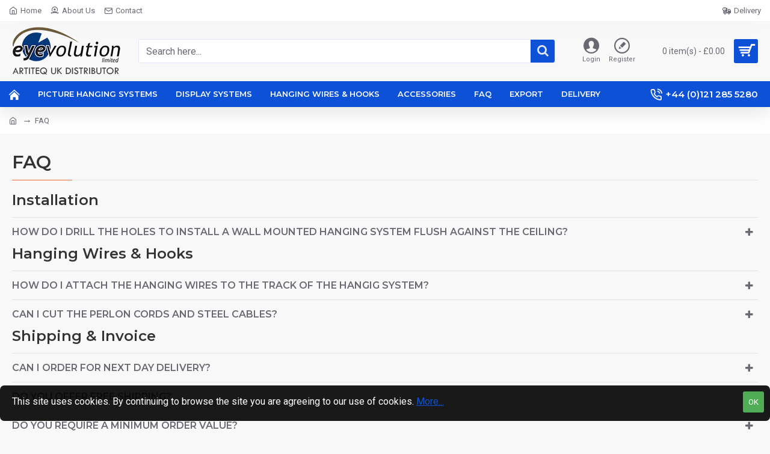

--- FILE ---
content_type: text/html; charset=utf-8
request_url: https://www.eyevolutionltd.co.uk/faq
body_size: 74117
content:
<!DOCTYPE html> <html dir="ltr" lang="en" class="desktop mac chrome chrome132 webkit oc30 is-guest route-information-information information-10 store-0 skin-1 desktop-header-active mobile-sticky no-wishlist no-compare layout-13" data-jv="3.0.46" data-ov="3.0.3.3"> <head typeof="og:website"><script>if(navigator.userAgent.match(/MSIE|Internet Explorer/i)||navigator.userAgent.match(/Trident\/7\..*?rv:11/i)){let e=document.location.href;if(!e.match(/[?&]nonitro/)){if(e.indexOf("?")==-1){if(e.indexOf("#")==-1){document.location.href=e+"?nonitro=1"}else{document.location.href=e.replace("#","?nonitro=1#")}}else{if(e.indexOf("#")==-1){document.location.href=e+"&nonitro=1"}else{document.location.href=e.replace("#","&nonitro=1#")}}}}</script><link rel="preconnect" href="https://www.googletagmanager.com" /><link rel="preconnect" href="https://cdn-ilanapb.nitrocdn.com" /><meta charset="UTF-8" /><meta name="viewport" content="width=device-width, initial-scale=1.0" /><meta http-equiv="X-UA-Compatible" content="IE=edge" /><meta name="robots" content="max-snippet:-1,max-image-preview:none,max-video-preview:-1" /><title>FAQ</title><meta name="description" content="FAQ - &lt;p class=&quot;hidden&quot;&gt;Frequently Asked Questions about Artiteq Picture Hanging Systems&lt;/p&gt;
" /><meta name="keywords" content="faq" /><meta property="fb:app_id" content="" /><meta property="og:type" content="website" /><meta property="og:title" content="FAQ" /><meta property="og:url" content="https://www.eyevolutionltd.co.uk/faq" /><meta property="og:image" content="https://www.eyevolutionltd.co.uk/image/cache/catalog/eyevolution-uk-distributor-600x315h.png" /><meta property="og:image:width" content="600" /><meta property="og:image:height" content="315" /><meta property="og:description" content="Frequently Asked Questions about Artiteq Picture Hanging Systems" /><meta name="twitter:card" content="summary" /><meta name="twitter:title" content="FAQ" /><meta name="twitter:image" content="https://www.eyevolutionltd.co.uk/image/cache/catalog/eyevolution-uk-distributor-200x200h.png" /><meta name="twitter:image:width" content="200" /><meta name="twitter:image:height" content="200" /><meta name="twitter:description" content="Frequently Asked Questions about Artiteq Picture Hanging Systems" /><meta name="google-site-verification" content="S2m0NB4Cr0vEDDzHlMhq8wwwqdZ8-UBVg2VLQ9OR0Pg" /><meta name="google-site-verification" content="g1OH0Ktu6wMZBKWx_7qFFU38w0EwqXcDkw58I-r-lPE" /><meta name="generator" content="NitroPack" /><script>var NPSH,NitroScrollHelper;NPSH=NitroScrollHelper=function(){let e=null;const o=window.sessionStorage.getItem("nitroScrollPos");function t(){let e=JSON.parse(window.sessionStorage.getItem("nitroScrollPos"))||{};if(typeof e!=="object"){e={}}e[document.URL]=window.scrollY;window.sessionStorage.setItem("nitroScrollPos",JSON.stringify(e))}window.addEventListener("scroll",function(){if(e!==null){clearTimeout(e)}e=setTimeout(t,200)},{passive:true});let r={};r.getScrollPos=()=>{if(!o){return 0}const e=JSON.parse(o);return e[document.URL]||0};r.isScrolled=()=>{return r.getScrollPos()>document.documentElement.clientHeight*.5};return r}();</script><script>(function(){var a=false;var e=document.documentElement.classList;var i=navigator.userAgent.toLowerCase();var n=["android","iphone","ipad"];var r=n.length;var o;var d=null;for(var t=0;t<r;t++){o=n[t];if(i.indexOf(o)>-1)d=o;if(e.contains(o)){a=true;e.remove(o)}}if(a&&d){e.add(d);if(d=="iphone"||d=="ipad"){e.add("ios")}}})();</script><script type="text/worker" id="nitro-web-worker">var preloadRequests=0;var remainingCount={};var baseURI="";self.onmessage=function(e){switch(e.data.cmd){case"RESOURCE_PRELOAD":var o=e.data.requestId;remainingCount[o]=0;e.data.resources.forEach(function(e){preload(e,function(o){return function(){console.log(o+" DONE: "+e);if(--remainingCount[o]==0){self.postMessage({cmd:"RESOURCE_PRELOAD",requestId:o})}}}(o));remainingCount[o]++});break;case"SET_BASEURI":baseURI=e.data.uri;break}};async function preload(e,o){if(typeof URL!=="undefined"&&baseURI){try{var a=new URL(e,baseURI);e=a.href}catch(e){console.log("Worker error: "+e.message)}}console.log("Preloading "+e);try{var n=new Request(e,{mode:"no-cors",redirect:"follow"});await fetch(n);o()}catch(a){console.log(a);var r=new XMLHttpRequest;r.responseType="blob";r.onload=o;r.onerror=o;r.open("GET",e,true);r.send()}}</script><script id="nprl">(()=>{if(window.NPRL!=undefined)return;(function(e){var t=e.prototype;t.after||(t.after=function(){var e,t=arguments,n=t.length,r=0,i=this,o=i.parentNode,a=Node,c=String,u=document;if(o!==null){while(r<n){(e=t[r])instanceof a?(i=i.nextSibling)!==null?o.insertBefore(e,i):o.appendChild(e):o.appendChild(u.createTextNode(c(e)));++r}}})})(Element);var e,t;e=t=function(){var t=false;var r=window.URL||window.webkitURL;var i=true;var o=true;var a=2;var c=null;var u=null;var d=true;var s=window.nitroGtmExcludes!=undefined;var l=s?JSON.parse(atob(window.nitroGtmExcludes)).map(e=>new RegExp(e)):[];var f;var m;var v=null;var p=null;var g=null;var h={touch:["touchmove","touchend"],default:["mousemove","click","keydown","wheel"]};var E=true;var y=[];var w=false;var b=[];var S=0;var N=0;var L=false;var T=0;var R=null;var O=false;var A=false;var C=false;var P=[];var I=[];var M=[];var k=[];var x=false;var _={};var j=new Map;var B="noModule"in HTMLScriptElement.prototype;var q=requestAnimationFrame||mozRequestAnimationFrame||webkitRequestAnimationFrame||msRequestAnimationFrame;const D="gtm.js?id=";function H(e,t){if(!_[e]){_[e]=[]}_[e].push(t)}function U(e,t){if(_[e]){var n=0,r=_[e];for(var n=0;n<r.length;n++){r[n].call(this,t)}}}function Y(){(function(e,t){var r=null;var i=function(e){r(e)};var o=null;var a={};var c=null;var u=null;var d=0;e.addEventListener(t,function(r){if(["load","DOMContentLoaded"].indexOf(t)!=-1){if(u){Q(function(){e.triggerNitroEvent(t)})}c=true}else if(t=="readystatechange"){d++;n.ogReadyState=d==1?"interactive":"complete";if(u&&u>=d){n.documentReadyState=n.ogReadyState;Q(function(){e.triggerNitroEvent(t)})}}});e.addEventListener(t+"Nitro",function(e){if(["load","DOMContentLoaded"].indexOf(t)!=-1){if(!c){e.preventDefault();e.stopImmediatePropagation()}else{}u=true}else if(t=="readystatechange"){u=n.documentReadyState=="interactive"?1:2;if(d<u){e.preventDefault();e.stopImmediatePropagation()}}});switch(t){case"load":o="onload";break;case"readystatechange":o="onreadystatechange";break;case"pageshow":o="onpageshow";break;default:o=null;break}if(o){Object.defineProperty(e,o,{get:function(){return r},set:function(n){if(typeof n!=="function"){r=null;e.removeEventListener(t+"Nitro",i)}else{if(!r){e.addEventListener(t+"Nitro",i)}r=n}}})}Object.defineProperty(e,"addEventListener"+t,{value:function(r){if(r!=t||!n.startedScriptLoading||document.currentScript&&document.currentScript.hasAttribute("nitro-exclude")){}else{arguments[0]+="Nitro"}e.ogAddEventListener.apply(e,arguments);a[arguments[1]]=arguments[0]}});Object.defineProperty(e,"removeEventListener"+t,{value:function(t){var n=a[arguments[1]];arguments[0]=n;e.ogRemoveEventListener.apply(e,arguments)}});Object.defineProperty(e,"triggerNitroEvent"+t,{value:function(t,n){n=n||e;var r=new Event(t+"Nitro",{bubbles:true});r.isNitroPack=true;Object.defineProperty(r,"type",{get:function(){return t},set:function(){}});Object.defineProperty(r,"target",{get:function(){return n},set:function(){}});e.dispatchEvent(r)}});if(typeof e.triggerNitroEvent==="undefined"){(function(){var t=e.addEventListener;var n=e.removeEventListener;Object.defineProperty(e,"ogAddEventListener",{value:t});Object.defineProperty(e,"ogRemoveEventListener",{value:n});Object.defineProperty(e,"addEventListener",{value:function(n){var r="addEventListener"+n;if(typeof e[r]!=="undefined"){e[r].apply(e,arguments)}else{t.apply(e,arguments)}},writable:true});Object.defineProperty(e,"removeEventListener",{value:function(t){var r="removeEventListener"+t;if(typeof e[r]!=="undefined"){e[r].apply(e,arguments)}else{n.apply(e,arguments)}}});Object.defineProperty(e,"triggerNitroEvent",{value:function(t,n){var r="triggerNitroEvent"+t;if(typeof e[r]!=="undefined"){e[r].apply(e,arguments)}}})})()}}).apply(null,arguments)}Y(window,"load");Y(window,"pageshow");Y(window,"DOMContentLoaded");Y(document,"DOMContentLoaded");Y(document,"readystatechange");try{var F=new Worker(r.createObjectURL(new Blob([document.getElementById("nitro-web-worker").textContent],{type:"text/javascript"})))}catch(e){var F=new Worker("data:text/javascript;base64,"+btoa(document.getElementById("nitro-web-worker").textContent))}F.onmessage=function(e){if(e.data.cmd=="RESOURCE_PRELOAD"){U(e.data.requestId,e)}};if(typeof document.baseURI!=="undefined"){F.postMessage({cmd:"SET_BASEURI",uri:document.baseURI})}var G=function(e){if(--S==0){Q(K)}};var W=function(e){e.target.removeEventListener("load",W);e.target.removeEventListener("error",W);e.target.removeEventListener("nitroTimeout",W);if(e.type!="nitroTimeout"){clearTimeout(e.target.nitroTimeout)}if(--N==0&&S==0){Q(J)}};var X=function(e){var t=e.textContent;try{var n=r.createObjectURL(new Blob([t.replace(/^(?:<!--)?(.*?)(?:-->)?$/gm,"$1")],{type:"text/javascript"}))}catch(e){var n="data:text/javascript;base64,"+btoa(t.replace(/^(?:<!--)?(.*?)(?:-->)?$/gm,"$1"))}return n};var K=function(){n.documentReadyState="interactive";document.triggerNitroEvent("readystatechange");document.triggerNitroEvent("DOMContentLoaded");if(window.pageYOffset||window.pageXOffset){window.dispatchEvent(new Event("scroll"))}A=true;Q(function(){if(N==0){Q(J)}Q($)})};var J=function(){if(!A||O)return;O=true;R.disconnect();en();n.documentReadyState="complete";document.triggerNitroEvent("readystatechange");window.triggerNitroEvent("load",document);window.triggerNitroEvent("pageshow",document);if(window.pageYOffset||window.pageXOffset||location.hash){let e=typeof history.scrollRestoration!=="undefined"&&history.scrollRestoration=="auto";if(e&&typeof NPSH!=="undefined"&&NPSH.getScrollPos()>0&&window.pageYOffset>document.documentElement.clientHeight*.5){window.scrollTo(0,NPSH.getScrollPos())}else if(location.hash){try{let e=document.querySelector(location.hash);if(e){e.scrollIntoView()}}catch(e){}}}var e=null;if(a==1){e=eo}else{e=eu}Q(e)};var Q=function(e){setTimeout(e,0)};var V=function(e){if(e.type=="touchend"||e.type=="click"){g=e}};var $=function(){if(d&&g){setTimeout(function(e){return function(){var t=function(e,t,n){var r=new Event(e,{bubbles:true,cancelable:true});if(e=="click"){r.clientX=t;r.clientY=n}else{r.touches=[{clientX:t,clientY:n}]}return r};var n;if(e.type=="touchend"){var r=e.changedTouches[0];n=document.elementFromPoint(r.clientX,r.clientY);n.dispatchEvent(t("touchstart"),r.clientX,r.clientY);n.dispatchEvent(t("touchend"),r.clientX,r.clientY);n.dispatchEvent(t("click"),r.clientX,r.clientY)}else if(e.type=="click"){n=document.elementFromPoint(e.clientX,e.clientY);n.dispatchEvent(t("click"),e.clientX,e.clientY)}}}(g),150);g=null}};var z=function(e){if(e.tagName=="SCRIPT"&&!e.hasAttribute("data-nitro-for-id")&&!e.hasAttribute("nitro-document-write")||e.tagName=="IMG"&&(e.hasAttribute("src")||e.hasAttribute("srcset"))||e.tagName=="IFRAME"&&e.hasAttribute("src")||e.tagName=="LINK"&&e.hasAttribute("href")&&e.hasAttribute("rel")&&e.getAttribute("rel")=="stylesheet"){if(e.tagName==="IFRAME"&&e.src.indexOf("about:blank")>-1){return}var t="";switch(e.tagName){case"LINK":t=e.href;break;case"IMG":if(k.indexOf(e)>-1)return;t=e.srcset||e.src;break;default:t=e.src;break}var n=e.getAttribute("type");if(!t&&e.tagName!=="SCRIPT")return;if((e.tagName=="IMG"||e.tagName=="LINK")&&(t.indexOf("data:")===0||t.indexOf("blob:")===0))return;if(e.tagName=="SCRIPT"&&n&&n!=="text/javascript"&&n!=="application/javascript"){if(n!=="module"||!B)return}if(e.tagName==="SCRIPT"){if(k.indexOf(e)>-1)return;if(e.noModule&&B){return}let t=null;if(document.currentScript){if(document.currentScript.src&&document.currentScript.src.indexOf(D)>-1){t=document.currentScript}if(document.currentScript.hasAttribute("data-nitro-gtm-id")){e.setAttribute("data-nitro-gtm-id",document.currentScript.getAttribute("data-nitro-gtm-id"))}}else if(window.nitroCurrentScript){if(window.nitroCurrentScript.src&&window.nitroCurrentScript.src.indexOf(D)>-1){t=window.nitroCurrentScript}}if(t&&s){let n=false;for(const t of l){n=e.src?t.test(e.src):t.test(e.textContent);if(n){break}}if(!n){e.type="text/googletagmanagerscript";let n=t.hasAttribute("data-nitro-gtm-id")?t.getAttribute("data-nitro-gtm-id"):t.id;if(!j.has(n)){j.set(n,[])}let r=j.get(n);r.push(e);return}}if(!e.src){if(e.textContent.length>0){e.textContent+="\n;if(document.currentScript.nitroTimeout) {clearTimeout(document.currentScript.nitroTimeout);}; setTimeout(function() { this.dispatchEvent(new Event('load')); }.bind(document.currentScript), 0);"}else{return}}else{}k.push(e)}if(!e.hasOwnProperty("nitroTimeout")){N++;e.addEventListener("load",W,true);e.addEventListener("error",W,true);e.addEventListener("nitroTimeout",W,true);e.nitroTimeout=setTimeout(function(){console.log("Resource timed out",e);e.dispatchEvent(new Event("nitroTimeout"))},5e3)}}};var Z=function(e){if(e.hasOwnProperty("nitroTimeout")&&e.nitroTimeout){clearTimeout(e.nitroTimeout);e.nitroTimeout=null;e.dispatchEvent(new Event("nitroTimeout"))}};document.documentElement.addEventListener("load",function(e){if(e.target.tagName=="SCRIPT"||e.target.tagName=="IMG"){k.push(e.target)}},true);document.documentElement.addEventListener("error",function(e){if(e.target.tagName=="SCRIPT"||e.target.tagName=="IMG"){k.push(e.target)}},true);var ee=["appendChild","replaceChild","insertBefore","prepend","append","before","after","replaceWith","insertAdjacentElement"];var et=function(){if(s){window._nitro_setTimeout=window.setTimeout;window.setTimeout=function(e,t,...n){let r=document.currentScript||window.nitroCurrentScript;if(!r||r.src&&r.src.indexOf(D)==-1){return window._nitro_setTimeout.call(window,e,t,...n)}return window._nitro_setTimeout.call(window,function(e,t){return function(...n){window.nitroCurrentScript=e;t(...n)}}(r,e),t,...n)}}ee.forEach(function(e){HTMLElement.prototype["og"+e]=HTMLElement.prototype[e];HTMLElement.prototype[e]=function(...t){if(this.parentNode||this===document.documentElement){switch(e){case"replaceChild":case"insertBefore":t.pop();break;case"insertAdjacentElement":t.shift();break}t.forEach(function(e){if(!e)return;if(e.tagName=="SCRIPT"){z(e)}else{if(e.children&&e.children.length>0){e.querySelectorAll("script").forEach(z)}}})}return this["og"+e].apply(this,arguments)}})};var en=function(){if(s&&typeof window._nitro_setTimeout==="function"){window.setTimeout=window._nitro_setTimeout}ee.forEach(function(e){HTMLElement.prototype[e]=HTMLElement.prototype["og"+e]})};var er=async function(){if(o){ef(f);ef(V);if(v){clearTimeout(v);v=null}}if(T===1){L=true;return}else if(T===0){T=-1}n.startedScriptLoading=true;Object.defineProperty(document,"readyState",{get:function(){return n.documentReadyState},set:function(){}});var e=document.documentElement;var t={attributes:true,attributeFilter:["src"],childList:true,subtree:true};R=new MutationObserver(function(e,t){e.forEach(function(e){if(e.type=="childList"&&e.addedNodes.length>0){e.addedNodes.forEach(function(e){if(!document.documentElement.contains(e)){return}if(e.tagName=="IMG"||e.tagName=="IFRAME"||e.tagName=="LINK"){z(e)}})}if(e.type=="childList"&&e.removedNodes.length>0){e.removedNodes.forEach(function(e){if(e.tagName=="IFRAME"||e.tagName=="LINK"){Z(e)}})}if(e.type=="attributes"){var t=e.target;if(!document.documentElement.contains(t)){return}if(t.tagName=="IFRAME"||t.tagName=="LINK"||t.tagName=="IMG"||t.tagName=="SCRIPT"){z(t)}}})});R.observe(e,t);if(!s){et()}await Promise.all(P);var r=b.shift();var i=null;var a=false;while(r){var c;var u=JSON.parse(atob(r.meta));var d=u.delay;if(r.type=="inline"){var l=document.getElementById(r.id);if(l){l.remove()}else{r=b.shift();continue}c=X(l);if(c===false){r=b.shift();continue}}else{c=r.src}if(!a&&r.type!="inline"&&(typeof u.attributes.async!="undefined"||typeof u.attributes.defer!="undefined")){if(i===null){i=r}else if(i===r){a=true}if(!a){b.push(r);r=b.shift();continue}}var m=document.createElement("script");m.src=c;m.setAttribute("data-nitro-for-id",r.id);for(var p in u.attributes){try{if(u.attributes[p]===false){m.setAttribute(p,"")}else{m.setAttribute(p,u.attributes[p])}}catch(e){console.log("Error while setting script attribute",m,e)}}m.async=false;if(u.canonicalLink!=""&&Object.getOwnPropertyDescriptor(m,"src")?.configurable!==false){(e=>{Object.defineProperty(m,"src",{get:function(){return e.canonicalLink},set:function(){}})})(u)}if(d){setTimeout((function(e,t){var n=document.querySelector("[data-nitro-marker-id='"+t+"']");if(n){n.after(e)}else{document.head.appendChild(e)}}).bind(null,m,r.id),d)}else{m.addEventListener("load",G);m.addEventListener("error",G);if(!m.noModule||!B){S++}var g=document.querySelector("[data-nitro-marker-id='"+r.id+"']");if(g){Q(function(e,t){return function(){e.after(t)}}(g,m))}else{Q(function(e){return function(){document.head.appendChild(e)}}(m))}}r=b.shift()}};var ei=function(){var e=document.getElementById("nitro-deferred-styles");var t=document.createElement("div");t.innerHTML=e.textContent;return t};var eo=async function(e){isPreload=e&&e.type=="NitroPreload";if(!isPreload){T=-1;E=false;if(o){ef(f);ef(V);if(v){clearTimeout(v);v=null}}}if(w===false){var t=ei();let e=t.querySelectorAll('style,link[rel="stylesheet"]');w=e.length;if(w){let e=document.getElementById("nitro-deferred-styles-marker");e.replaceWith.apply(e,t.childNodes)}else if(isPreload){Q(ed)}else{es()}}else if(w===0&&!isPreload){es()}};var ea=function(){var e=ei();var t=e.childNodes;var n;var r=[];for(var i=0;i<t.length;i++){n=t[i];if(n.href){r.push(n.href)}}var o="css-preload";H(o,function(e){eo(new Event("NitroPreload"))});if(r.length){F.postMessage({cmd:"RESOURCE_PRELOAD",resources:r,requestId:o})}else{Q(function(){U(o)})}};var ec=function(){if(T===-1)return;T=1;var e=[];var t,n;for(var r=0;r<b.length;r++){t=b[r];if(t.type!="inline"){if(t.src){n=JSON.parse(atob(t.meta));if(n.delay)continue;if(n.attributes.type&&n.attributes.type=="module"&&!B)continue;e.push(t.src)}}}if(e.length){var i="js-preload";H(i,function(e){T=2;if(L){Q(er)}});F.postMessage({cmd:"RESOURCE_PRELOAD",resources:e,requestId:i})}};var eu=function(){while(I.length){style=I.shift();if(style.hasAttribute("nitropack-onload")){style.setAttribute("onload",style.getAttribute("nitropack-onload"));Q(function(e){return function(){e.dispatchEvent(new Event("load"))}}(style))}}while(M.length){style=M.shift();if(style.hasAttribute("nitropack-onerror")){style.setAttribute("onerror",style.getAttribute("nitropack-onerror"));Q(function(e){return function(){e.dispatchEvent(new Event("error"))}}(style))}}};var ed=function(){if(!x){if(i){Q(function(){var e=document.getElementById("nitro-critical-css");if(e){e.remove()}})}x=true;onStylesLoadEvent=new Event("NitroStylesLoaded");onStylesLoadEvent.isNitroPack=true;window.dispatchEvent(onStylesLoadEvent)}};var es=function(){if(a==2){Q(er)}else{eu()}};var el=function(e){m.forEach(function(t){document.addEventListener(t,e,true)})};var ef=function(e){m.forEach(function(t){document.removeEventListener(t,e,true)})};if(s){et()}return{setAutoRemoveCriticalCss:function(e){i=e},registerScript:function(e,t,n){b.push({type:"remote",src:e,id:t,meta:n})},registerInlineScript:function(e,t){b.push({type:"inline",id:e,meta:t})},registerStyle:function(e,t,n){y.push({href:e,rel:t,media:n})},onLoadStyle:function(e){I.push(e);if(w!==false&&--w==0){Q(ed);if(E){E=false}else{es()}}},onErrorStyle:function(e){M.push(e);if(w!==false&&--w==0){Q(ed);if(E){E=false}else{es()}}},loadJs:function(e,t){if(!e.src){var n=X(e);if(n!==false){e.src=n;e.textContent=""}}if(t){Q(function(e,t){return function(){e.after(t)}}(t,e))}else{Q(function(e){return function(){document.head.appendChild(e)}}(e))}},loadQueuedResources:async function(){window.dispatchEvent(new Event("NitroBootStart"));if(p){clearTimeout(p);p=null}window.removeEventListener("load",e.loadQueuedResources);f=a==1?er:eo;if(!o||g){Q(f)}else{if(navigator.userAgent.indexOf(" Edge/")==-1){ea();H("css-preload",ec)}el(f);if(u){if(c){v=setTimeout(f,c)}}else{}}},fontPreload:function(e){var t="critical-fonts";H(t,function(e){document.getElementById("nitro-critical-fonts").type="text/css"});F.postMessage({cmd:"RESOURCE_PRELOAD",resources:e,requestId:t})},boot:function(){if(t)return;t=true;C=typeof NPSH!=="undefined"&&NPSH.isScrolled();let n=document.prerendering;if(location.hash||C||n){o=false}m=h.default.concat(h.touch);p=setTimeout(e.loadQueuedResources,1500);el(V);if(C){e.loadQueuedResources()}else{window.addEventListener("load",e.loadQueuedResources)}},addPrerequisite:function(e){P.push(e)},getTagManagerNodes:function(e){if(!e)return j;return j.get(e)??[]}}}();var n,r;n=r=function(){var t=document.write;return{documentWrite:function(n,r){if(n&&n.hasAttribute("nitro-exclude")){return t.call(document,r)}var i=null;if(n.documentWriteContainer){i=n.documentWriteContainer}else{i=document.createElement("span");n.documentWriteContainer=i}var o=null;if(n){if(n.hasAttribute("data-nitro-for-id")){o=document.querySelector('template[data-nitro-marker-id="'+n.getAttribute("data-nitro-for-id")+'"]')}else{o=n}}i.innerHTML+=r;i.querySelectorAll("script").forEach(function(e){e.setAttribute("nitro-document-write","")});if(!i.parentNode){if(o){o.parentNode.insertBefore(i,o)}else{document.body.appendChild(i)}}var a=document.createElement("span");a.innerHTML=r;var c=a.querySelectorAll("script");if(c.length){c.forEach(function(t){var n=t.getAttributeNames();var r=document.createElement("script");n.forEach(function(e){r.setAttribute(e,t.getAttribute(e))});r.async=false;if(!t.src&&t.textContent){r.textContent=t.textContent}e.loadJs(r,o)})}},TrustLogo:function(e,t){var n=document.getElementById(e);var r=document.createElement("img");r.src=t;n.parentNode.insertBefore(r,n)},documentReadyState:"loading",ogReadyState:document.readyState,startedScriptLoading:false,loadScriptDelayed:function(e,t){setTimeout(function(){var t=document.createElement("script");t.src=e;document.head.appendChild(t)},t)}}}();document.write=function(e){n.documentWrite(document.currentScript,e)};document.writeln=function(e){n.documentWrite(document.currentScript,e+"\n")};window.NPRL=e;window.NitroResourceLoader=t;window.NPh=n;window.NitroPackHelper=r})();</script>      <base href="https://www.eyevolutionltd.co.uk/" /><template id="nitro-deferred-styles-marker"></template><style id="nitro-fonts">@font-face{font-family:"Montserrat";font-style:normal;font-weight:400;src:url("https://fonts.gstatic.com/s/montserrat/v31/JTUSjIg1_i6t8kCHKm459WRhyyTh89ZNpQ.woff2") format("woff2");unicode-range:U+0460-052F,U+1C80-1C8A,U+20B4,U+2DE0-2DFF,U+A640-A69F,U+FE2E-FE2F;font-display:swap}@font-face{font-family:"Montserrat";font-style:normal;font-weight:400;src:url("https://fonts.gstatic.com/s/montserrat/v31/JTUSjIg1_i6t8kCHKm459W1hyyTh89ZNpQ.woff2") format("woff2");unicode-range:U+0301,U+0400-045F,U+0490-0491,U+04B0-04B1,U+2116;font-display:swap}@font-face{font-family:"Montserrat";font-style:normal;font-weight:400;src:url("https://fonts.gstatic.com/s/montserrat/v31/JTUSjIg1_i6t8kCHKm459WZhyyTh89ZNpQ.woff2") format("woff2");unicode-range:U+0102-0103,U+0110-0111,U+0128-0129,U+0168-0169,U+01A0-01A1,U+01AF-01B0,U+0300-0301,U+0303-0304,U+0308-0309,U+0323,U+0329,U+1EA0-1EF9,U+20AB;font-display:swap}@font-face{font-family:"Montserrat";font-style:normal;font-weight:400;src:url("https://fonts.gstatic.com/s/montserrat/v31/JTUSjIg1_i6t8kCHKm459WdhyyTh89ZNpQ.woff2") format("woff2");unicode-range:U+0100-02BA,U+02BD-02C5,U+02C7-02CC,U+02CE-02D7,U+02DD-02FF,U+0304,U+0308,U+0329,U+1D00-1DBF,U+1E00-1E9F,U+1EF2-1EFF,U+2020,U+20A0-20AB,U+20AD-20C0,U+2113,U+2C60-2C7F,U+A720-A7FF;font-display:swap}@font-face{font-family:"Montserrat";font-style:normal;font-weight:400;src:url("https://fonts.gstatic.com/s/montserrat/v31/JTUSjIg1_i6t8kCHKm459WlhyyTh89Y.woff2") format("woff2");unicode-range:U+0000-00FF,U+0131,U+0152-0153,U+02BB-02BC,U+02C6,U+02DA,U+02DC,U+0304,U+0308,U+0329,U+2000-206F,U+20AC,U+2122,U+2191,U+2193,U+2212,U+2215,U+FEFF,U+FFFD;font-display:swap}@font-face{font-family:"Montserrat";font-style:normal;font-weight:600;src:url("https://fonts.gstatic.com/s/montserrat/v31/JTUSjIg1_i6t8kCHKm459WRhyyTh89ZNpQ.woff2") format("woff2");unicode-range:U+0460-052F,U+1C80-1C8A,U+20B4,U+2DE0-2DFF,U+A640-A69F,U+FE2E-FE2F;font-display:swap}@font-face{font-family:"Montserrat";font-style:normal;font-weight:600;src:url("https://fonts.gstatic.com/s/montserrat/v31/JTUSjIg1_i6t8kCHKm459W1hyyTh89ZNpQ.woff2") format("woff2");unicode-range:U+0301,U+0400-045F,U+0490-0491,U+04B0-04B1,U+2116;font-display:swap}@font-face{font-family:"Montserrat";font-style:normal;font-weight:600;src:url("https://fonts.gstatic.com/s/montserrat/v31/JTUSjIg1_i6t8kCHKm459WZhyyTh89ZNpQ.woff2") format("woff2");unicode-range:U+0102-0103,U+0110-0111,U+0128-0129,U+0168-0169,U+01A0-01A1,U+01AF-01B0,U+0300-0301,U+0303-0304,U+0308-0309,U+0323,U+0329,U+1EA0-1EF9,U+20AB;font-display:swap}@font-face{font-family:"Montserrat";font-style:normal;font-weight:600;src:url("https://fonts.gstatic.com/s/montserrat/v31/JTUSjIg1_i6t8kCHKm459WdhyyTh89ZNpQ.woff2") format("woff2");unicode-range:U+0100-02BA,U+02BD-02C5,U+02C7-02CC,U+02CE-02D7,U+02DD-02FF,U+0304,U+0308,U+0329,U+1D00-1DBF,U+1E00-1E9F,U+1EF2-1EFF,U+2020,U+20A0-20AB,U+20AD-20C0,U+2113,U+2C60-2C7F,U+A720-A7FF;font-display:swap}@font-face{font-family:"Montserrat";font-style:normal;font-weight:600;src:url("https://fonts.gstatic.com/s/montserrat/v31/JTUSjIg1_i6t8kCHKm459WlhyyTh89Y.woff2") format("woff2");unicode-range:U+0000-00FF,U+0131,U+0152-0153,U+02BB-02BC,U+02C6,U+02DA,U+02DC,U+0304,U+0308,U+0329,U+2000-206F,U+20AC,U+2122,U+2191,U+2193,U+2212,U+2215,U+FEFF,U+FFFD;font-display:swap}@font-face{font-family:"Montserrat";font-style:normal;font-weight:700;src:url("https://fonts.gstatic.com/s/montserrat/v31/JTUSjIg1_i6t8kCHKm459WRhyyTh89ZNpQ.woff2") format("woff2");unicode-range:U+0460-052F,U+1C80-1C8A,U+20B4,U+2DE0-2DFF,U+A640-A69F,U+FE2E-FE2F;font-display:swap}@font-face{font-family:"Montserrat";font-style:normal;font-weight:700;src:url("https://fonts.gstatic.com/s/montserrat/v31/JTUSjIg1_i6t8kCHKm459W1hyyTh89ZNpQ.woff2") format("woff2");unicode-range:U+0301,U+0400-045F,U+0490-0491,U+04B0-04B1,U+2116;font-display:swap}@font-face{font-family:"Montserrat";font-style:normal;font-weight:700;src:url("https://fonts.gstatic.com/s/montserrat/v31/JTUSjIg1_i6t8kCHKm459WZhyyTh89ZNpQ.woff2") format("woff2");unicode-range:U+0102-0103,U+0110-0111,U+0128-0129,U+0168-0169,U+01A0-01A1,U+01AF-01B0,U+0300-0301,U+0303-0304,U+0308-0309,U+0323,U+0329,U+1EA0-1EF9,U+20AB;font-display:swap}@font-face{font-family:"Montserrat";font-style:normal;font-weight:700;src:url("https://fonts.gstatic.com/s/montserrat/v31/JTUSjIg1_i6t8kCHKm459WdhyyTh89ZNpQ.woff2") format("woff2");unicode-range:U+0100-02BA,U+02BD-02C5,U+02C7-02CC,U+02CE-02D7,U+02DD-02FF,U+0304,U+0308,U+0329,U+1D00-1DBF,U+1E00-1E9F,U+1EF2-1EFF,U+2020,U+20A0-20AB,U+20AD-20C0,U+2113,U+2C60-2C7F,U+A720-A7FF;font-display:swap}@font-face{font-family:"Montserrat";font-style:normal;font-weight:700;src:url("https://fonts.gstatic.com/s/montserrat/v31/JTUSjIg1_i6t8kCHKm459WlhyyTh89Y.woff2") format("woff2");unicode-range:U+0000-00FF,U+0131,U+0152-0153,U+02BB-02BC,U+02C6,U+02DA,U+02DC,U+0304,U+0308,U+0329,U+2000-206F,U+20AC,U+2122,U+2191,U+2193,U+2212,U+2215,U+FEFF,U+FFFD;font-display:swap}@font-face{font-family:"Roboto";font-style:normal;font-weight:400;font-stretch:100%;src:url("https://fonts.gstatic.com/s/roboto/v50/KFO7CnqEu92Fr1ME7kSn66aGLdTylUAMa3GUBHMdazTgWw.woff2") format("woff2");unicode-range:U+0460-052F,U+1C80-1C8A,U+20B4,U+2DE0-2DFF,U+A640-A69F,U+FE2E-FE2F;font-display:swap}@font-face{font-family:"Roboto";font-style:normal;font-weight:400;font-stretch:100%;src:url("https://fonts.gstatic.com/s/roboto/v50/KFO7CnqEu92Fr1ME7kSn66aGLdTylUAMa3iUBHMdazTgWw.woff2") format("woff2");unicode-range:U+0301,U+0400-045F,U+0490-0491,U+04B0-04B1,U+2116;font-display:swap}@font-face{font-family:"Roboto";font-style:normal;font-weight:400;font-stretch:100%;src:url("https://fonts.gstatic.com/s/roboto/v50/KFO7CnqEu92Fr1ME7kSn66aGLdTylUAMa3CUBHMdazTgWw.woff2") format("woff2");unicode-range:U+1F00-1FFF;font-display:swap}@font-face{font-family:"Roboto";font-style:normal;font-weight:400;font-stretch:100%;src:url("https://fonts.gstatic.com/s/roboto/v50/KFO7CnqEu92Fr1ME7kSn66aGLdTylUAMa3-UBHMdazTgWw.woff2") format("woff2");unicode-range:U+0370-0377,U+037A-037F,U+0384-038A,U+038C,U+038E-03A1,U+03A3-03FF;font-display:swap}@font-face{font-family:"Roboto";font-style:normal;font-weight:400;font-stretch:100%;src:url("https://fonts.gstatic.com/s/roboto/v50/KFO7CnqEu92Fr1ME7kSn66aGLdTylUAMawCUBHMdazTgWw.woff2") format("woff2");unicode-range:U+0302-0303,U+0305,U+0307-0308,U+0310,U+0312,U+0315,U+031A,U+0326-0327,U+032C,U+032F-0330,U+0332-0333,U+0338,U+033A,U+0346,U+034D,U+0391-03A1,U+03A3-03A9,U+03B1-03C9,U+03D1,U+03D5-03D6,U+03F0-03F1,U+03F4-03F5,U+2016-2017,U+2034-2038,U+203C,U+2040,U+2043,U+2047,U+2050,U+2057,U+205F,U+2070-2071,U+2074-208E,U+2090-209C,U+20D0-20DC,U+20E1,U+20E5-20EF,U+2100-2112,U+2114-2115,U+2117-2121,U+2123-214F,U+2190,U+2192,U+2194-21AE,U+21B0-21E5,U+21F1-21F2,U+21F4-2211,U+2213-2214,U+2216-22FF,U+2308-230B,U+2310,U+2319,U+231C-2321,U+2336-237A,U+237C,U+2395,U+239B-23B7,U+23D0,U+23DC-23E1,U+2474-2475,U+25AF,U+25B3,U+25B7,U+25BD,U+25C1,U+25CA,U+25CC,U+25FB,U+266D-266F,U+27C0-27FF,U+2900-2AFF,U+2B0E-2B11,U+2B30-2B4C,U+2BFE,U+3030,U+FF5B,U+FF5D,U+1D400-1D7FF,U+1EE00-1EEFF;font-display:swap}@font-face{font-family:"Roboto";font-style:normal;font-weight:400;font-stretch:100%;src:url("https://fonts.gstatic.com/s/roboto/v50/KFO7CnqEu92Fr1ME7kSn66aGLdTylUAMaxKUBHMdazTgWw.woff2") format("woff2");unicode-range:U+0001-000C,U+000E-001F,U+007F-009F,U+20DD-20E0,U+20E2-20E4,U+2150-218F,U+2190,U+2192,U+2194-2199,U+21AF,U+21E6-21F0,U+21F3,U+2218-2219,U+2299,U+22C4-22C6,U+2300-243F,U+2440-244A,U+2460-24FF,U+25A0-27BF,U+2800-28FF,U+2921-2922,U+2981,U+29BF,U+29EB,U+2B00-2BFF,U+4DC0-4DFF,U+FFF9-FFFB,U+10140-1018E,U+10190-1019C,U+101A0,U+101D0-101FD,U+102E0-102FB,U+10E60-10E7E,U+1D2C0-1D2D3,U+1D2E0-1D37F,U+1F000-1F0FF,U+1F100-1F1AD,U+1F1E6-1F1FF,U+1F30D-1F30F,U+1F315,U+1F31C,U+1F31E,U+1F320-1F32C,U+1F336,U+1F378,U+1F37D,U+1F382,U+1F393-1F39F,U+1F3A7-1F3A8,U+1F3AC-1F3AF,U+1F3C2,U+1F3C4-1F3C6,U+1F3CA-1F3CE,U+1F3D4-1F3E0,U+1F3ED,U+1F3F1-1F3F3,U+1F3F5-1F3F7,U+1F408,U+1F415,U+1F41F,U+1F426,U+1F43F,U+1F441-1F442,U+1F444,U+1F446-1F449,U+1F44C-1F44E,U+1F453,U+1F46A,U+1F47D,U+1F4A3,U+1F4B0,U+1F4B3,U+1F4B9,U+1F4BB,U+1F4BF,U+1F4C8-1F4CB,U+1F4D6,U+1F4DA,U+1F4DF,U+1F4E3-1F4E6,U+1F4EA-1F4ED,U+1F4F7,U+1F4F9-1F4FB,U+1F4FD-1F4FE,U+1F503,U+1F507-1F50B,U+1F50D,U+1F512-1F513,U+1F53E-1F54A,U+1F54F-1F5FA,U+1F610,U+1F650-1F67F,U+1F687,U+1F68D,U+1F691,U+1F694,U+1F698,U+1F6AD,U+1F6B2,U+1F6B9-1F6BA,U+1F6BC,U+1F6C6-1F6CF,U+1F6D3-1F6D7,U+1F6E0-1F6EA,U+1F6F0-1F6F3,U+1F6F7-1F6FC,U+1F700-1F7FF,U+1F800-1F80B,U+1F810-1F847,U+1F850-1F859,U+1F860-1F887,U+1F890-1F8AD,U+1F8B0-1F8BB,U+1F8C0-1F8C1,U+1F900-1F90B,U+1F93B,U+1F946,U+1F984,U+1F996,U+1F9E9,U+1FA00-1FA6F,U+1FA70-1FA7C,U+1FA80-1FA89,U+1FA8F-1FAC6,U+1FACE-1FADC,U+1FADF-1FAE9,U+1FAF0-1FAF8,U+1FB00-1FBFF;font-display:swap}@font-face{font-family:"Roboto";font-style:normal;font-weight:400;font-stretch:100%;src:url("https://fonts.gstatic.com/s/roboto/v50/KFO7CnqEu92Fr1ME7kSn66aGLdTylUAMa3OUBHMdazTgWw.woff2") format("woff2");unicode-range:U+0102-0103,U+0110-0111,U+0128-0129,U+0168-0169,U+01A0-01A1,U+01AF-01B0,U+0300-0301,U+0303-0304,U+0308-0309,U+0323,U+0329,U+1EA0-1EF9,U+20AB;font-display:swap}@font-face{font-family:"Roboto";font-style:normal;font-weight:400;font-stretch:100%;src:url("https://fonts.gstatic.com/s/roboto/v50/KFO7CnqEu92Fr1ME7kSn66aGLdTylUAMa3KUBHMdazTgWw.woff2") format("woff2");unicode-range:U+0100-02BA,U+02BD-02C5,U+02C7-02CC,U+02CE-02D7,U+02DD-02FF,U+0304,U+0308,U+0329,U+1D00-1DBF,U+1E00-1E9F,U+1EF2-1EFF,U+2020,U+20A0-20AB,U+20AD-20C0,U+2113,U+2C60-2C7F,U+A720-A7FF;font-display:swap}@font-face{font-family:"Roboto";font-style:normal;font-weight:400;font-stretch:100%;src:url("https://fonts.gstatic.com/s/roboto/v50/KFO7CnqEu92Fr1ME7kSn66aGLdTylUAMa3yUBHMdazQ.woff2") format("woff2");unicode-range:U+0000-00FF,U+0131,U+0152-0153,U+02BB-02BC,U+02C6,U+02DA,U+02DC,U+0304,U+0308,U+0329,U+2000-206F,U+20AC,U+2122,U+2191,U+2193,U+2212,U+2215,U+FEFF,U+FFFD;font-display:swap}@font-face{font-family:"Roboto";font-style:normal;font-weight:700;font-stretch:100%;src:url("https://fonts.gstatic.com/s/roboto/v50/KFO7CnqEu92Fr1ME7kSn66aGLdTylUAMa3GUBHMdazTgWw.woff2") format("woff2");unicode-range:U+0460-052F,U+1C80-1C8A,U+20B4,U+2DE0-2DFF,U+A640-A69F,U+FE2E-FE2F;font-display:swap}@font-face{font-family:"Roboto";font-style:normal;font-weight:700;font-stretch:100%;src:url("https://fonts.gstatic.com/s/roboto/v50/KFO7CnqEu92Fr1ME7kSn66aGLdTylUAMa3iUBHMdazTgWw.woff2") format("woff2");unicode-range:U+0301,U+0400-045F,U+0490-0491,U+04B0-04B1,U+2116;font-display:swap}@font-face{font-family:"Roboto";font-style:normal;font-weight:700;font-stretch:100%;src:url("https://fonts.gstatic.com/s/roboto/v50/KFO7CnqEu92Fr1ME7kSn66aGLdTylUAMa3CUBHMdazTgWw.woff2") format("woff2");unicode-range:U+1F00-1FFF;font-display:swap}@font-face{font-family:"Roboto";font-style:normal;font-weight:700;font-stretch:100%;src:url("https://fonts.gstatic.com/s/roboto/v50/KFO7CnqEu92Fr1ME7kSn66aGLdTylUAMa3-UBHMdazTgWw.woff2") format("woff2");unicode-range:U+0370-0377,U+037A-037F,U+0384-038A,U+038C,U+038E-03A1,U+03A3-03FF;font-display:swap}@font-face{font-family:"Roboto";font-style:normal;font-weight:700;font-stretch:100%;src:url("https://fonts.gstatic.com/s/roboto/v50/KFO7CnqEu92Fr1ME7kSn66aGLdTylUAMawCUBHMdazTgWw.woff2") format("woff2");unicode-range:U+0302-0303,U+0305,U+0307-0308,U+0310,U+0312,U+0315,U+031A,U+0326-0327,U+032C,U+032F-0330,U+0332-0333,U+0338,U+033A,U+0346,U+034D,U+0391-03A1,U+03A3-03A9,U+03B1-03C9,U+03D1,U+03D5-03D6,U+03F0-03F1,U+03F4-03F5,U+2016-2017,U+2034-2038,U+203C,U+2040,U+2043,U+2047,U+2050,U+2057,U+205F,U+2070-2071,U+2074-208E,U+2090-209C,U+20D0-20DC,U+20E1,U+20E5-20EF,U+2100-2112,U+2114-2115,U+2117-2121,U+2123-214F,U+2190,U+2192,U+2194-21AE,U+21B0-21E5,U+21F1-21F2,U+21F4-2211,U+2213-2214,U+2216-22FF,U+2308-230B,U+2310,U+2319,U+231C-2321,U+2336-237A,U+237C,U+2395,U+239B-23B7,U+23D0,U+23DC-23E1,U+2474-2475,U+25AF,U+25B3,U+25B7,U+25BD,U+25C1,U+25CA,U+25CC,U+25FB,U+266D-266F,U+27C0-27FF,U+2900-2AFF,U+2B0E-2B11,U+2B30-2B4C,U+2BFE,U+3030,U+FF5B,U+FF5D,U+1D400-1D7FF,U+1EE00-1EEFF;font-display:swap}@font-face{font-family:"Roboto";font-style:normal;font-weight:700;font-stretch:100%;src:url("https://fonts.gstatic.com/s/roboto/v50/KFO7CnqEu92Fr1ME7kSn66aGLdTylUAMaxKUBHMdazTgWw.woff2") format("woff2");unicode-range:U+0001-000C,U+000E-001F,U+007F-009F,U+20DD-20E0,U+20E2-20E4,U+2150-218F,U+2190,U+2192,U+2194-2199,U+21AF,U+21E6-21F0,U+21F3,U+2218-2219,U+2299,U+22C4-22C6,U+2300-243F,U+2440-244A,U+2460-24FF,U+25A0-27BF,U+2800-28FF,U+2921-2922,U+2981,U+29BF,U+29EB,U+2B00-2BFF,U+4DC0-4DFF,U+FFF9-FFFB,U+10140-1018E,U+10190-1019C,U+101A0,U+101D0-101FD,U+102E0-102FB,U+10E60-10E7E,U+1D2C0-1D2D3,U+1D2E0-1D37F,U+1F000-1F0FF,U+1F100-1F1AD,U+1F1E6-1F1FF,U+1F30D-1F30F,U+1F315,U+1F31C,U+1F31E,U+1F320-1F32C,U+1F336,U+1F378,U+1F37D,U+1F382,U+1F393-1F39F,U+1F3A7-1F3A8,U+1F3AC-1F3AF,U+1F3C2,U+1F3C4-1F3C6,U+1F3CA-1F3CE,U+1F3D4-1F3E0,U+1F3ED,U+1F3F1-1F3F3,U+1F3F5-1F3F7,U+1F408,U+1F415,U+1F41F,U+1F426,U+1F43F,U+1F441-1F442,U+1F444,U+1F446-1F449,U+1F44C-1F44E,U+1F453,U+1F46A,U+1F47D,U+1F4A3,U+1F4B0,U+1F4B3,U+1F4B9,U+1F4BB,U+1F4BF,U+1F4C8-1F4CB,U+1F4D6,U+1F4DA,U+1F4DF,U+1F4E3-1F4E6,U+1F4EA-1F4ED,U+1F4F7,U+1F4F9-1F4FB,U+1F4FD-1F4FE,U+1F503,U+1F507-1F50B,U+1F50D,U+1F512-1F513,U+1F53E-1F54A,U+1F54F-1F5FA,U+1F610,U+1F650-1F67F,U+1F687,U+1F68D,U+1F691,U+1F694,U+1F698,U+1F6AD,U+1F6B2,U+1F6B9-1F6BA,U+1F6BC,U+1F6C6-1F6CF,U+1F6D3-1F6D7,U+1F6E0-1F6EA,U+1F6F0-1F6F3,U+1F6F7-1F6FC,U+1F700-1F7FF,U+1F800-1F80B,U+1F810-1F847,U+1F850-1F859,U+1F860-1F887,U+1F890-1F8AD,U+1F8B0-1F8BB,U+1F8C0-1F8C1,U+1F900-1F90B,U+1F93B,U+1F946,U+1F984,U+1F996,U+1F9E9,U+1FA00-1FA6F,U+1FA70-1FA7C,U+1FA80-1FA89,U+1FA8F-1FAC6,U+1FACE-1FADC,U+1FADF-1FAE9,U+1FAF0-1FAF8,U+1FB00-1FBFF;font-display:swap}@font-face{font-family:"Roboto";font-style:normal;font-weight:700;font-stretch:100%;src:url("https://fonts.gstatic.com/s/roboto/v50/KFO7CnqEu92Fr1ME7kSn66aGLdTylUAMa3OUBHMdazTgWw.woff2") format("woff2");unicode-range:U+0102-0103,U+0110-0111,U+0128-0129,U+0168-0169,U+01A0-01A1,U+01AF-01B0,U+0300-0301,U+0303-0304,U+0308-0309,U+0323,U+0329,U+1EA0-1EF9,U+20AB;font-display:swap}@font-face{font-family:"Roboto";font-style:normal;font-weight:700;font-stretch:100%;src:url("https://fonts.gstatic.com/s/roboto/v50/KFO7CnqEu92Fr1ME7kSn66aGLdTylUAMa3KUBHMdazTgWw.woff2") format("woff2");unicode-range:U+0100-02BA,U+02BD-02C5,U+02C7-02CC,U+02CE-02D7,U+02DD-02FF,U+0304,U+0308,U+0329,U+1D00-1DBF,U+1E00-1E9F,U+1EF2-1EFF,U+2020,U+20A0-20AB,U+20AD-20C0,U+2113,U+2C60-2C7F,U+A720-A7FF;font-display:swap}@font-face{font-family:"Roboto";font-style:normal;font-weight:700;font-stretch:100%;src:url("https://fonts.gstatic.com/s/roboto/v50/KFO7CnqEu92Fr1ME7kSn66aGLdTylUAMa3yUBHMdazQ.woff2") format("woff2");unicode-range:U+0000-00FF,U+0131,U+0152-0153,U+02BB-02BC,U+02C6,U+02DA,U+02DC,U+0304,U+0308,U+0329,U+2000-206F,U+20AC,U+2122,U+2191,U+2193,U+2212,U+2215,U+FEFF,U+FFFD;font-display:swap}@font-face{font-family:"FontAwesome";src:url("https://cdn-ilanapb.nitrocdn.com/NYZCCSJCUKqCKdhTxRWpzrWYmwXEJfLB/assets/static/source/rev-e3a5885/www.eyevolutionltd.co.uk/catalog/view/javascript/font-awesome/fonts/3e6eb37f30ca47e1f854d23f3eb21bc6.fontawesome-webfont.eot");src:url("https://cdn-ilanapb.nitrocdn.com/NYZCCSJCUKqCKdhTxRWpzrWYmwXEJfLB/assets/static/source/rev-e3a5885/www.eyevolutionltd.co.uk/catalog/view/javascript/font-awesome/fonts/3e6eb37f30ca47e1f854d23f3eb21bc6.fontawesome-webfont.woff2") format("woff2");font-weight:normal;font-style:normal;font-display:swap}@font-face{font-family:"icomoon";src:url("https://cdn-ilanapb.nitrocdn.com/NYZCCSJCUKqCKdhTxRWpzrWYmwXEJfLB/assets/static/source/rev-e3a5885/www.eyevolutionltd.co.uk/catalog/view/theme/journal3/icons/fonts/81ff874402226d60aa29f62f99ce7bbb.icomoon.ttf") format("truetype");font-weight:normal;font-style:normal;font-display:swap}</style><style type="text/css" id="nitro-critical-css">html{font-family:sans-serif;-webkit-text-size-adjust:100%;-ms-text-size-adjust:100%}body{margin:0}footer,header{display:block}template{display:none}a{background-color:transparent}b,strong{font-weight:700}h1{margin:.67em 0;font-size:2em}img{border:0}button,input{margin:0;font:inherit;color:inherit}button{overflow:visible}button{text-transform:none}button{-webkit-appearance:button}button::-moz-focus-inner,input::-moz-focus-inner{padding:0;border:0}input{line-height:normal}input[type=checkbox]{-webkit-box-sizing:border-box;-moz-box-sizing:border-box;box-sizing:border-box;padding:0}*{-webkit-box-sizing:border-box;-moz-box-sizing:border-box;box-sizing:border-box}:after,:before{-webkit-box-sizing:border-box;-moz-box-sizing:border-box;box-sizing:border-box}html{font-size:10px}body{font-family:"Helvetica Neue",Helvetica,Arial,sans-serif;font-size:14px;line-height:1.42857143;color:#333;background-color:#fff}button,input{font-family:inherit;font-size:inherit;line-height:inherit}a{color:#337ab7;text-decoration:none}img{vertical-align:middle}h1,h3,h4{font-family:inherit;font-weight:500;line-height:1.1;color:inherit}h1,h3{margin-top:20px;margin-bottom:10px}h4{margin-top:10px;margin-bottom:10px}h1{font-size:36px}h3{font-size:24px}h4{font-size:18px}p{margin:0 0 10px}.text-center{text-align:center}ul{margin-top:0;margin-bottom:10px}ul ul{margin-bottom:0}.container{padding-right:15px;padding-left:15px;margin-right:auto;margin-left:auto}@media (min-width:768px){.container{width:750px}}@media (min-width:992px){.container{width:970px}}@media (min-width:1200px){.container{width:1170px}}.row{margin-right:-15px;margin-left:-15px}.col-sm-12{position:relative;min-height:1px;padding-right:15px;padding-left:15px}@media (min-width:768px){.col-sm-12{float:left}.col-sm-12{width:100%}}label{display:inline-block;max-width:100%;margin-bottom:5px;font-weight:700}input[type=checkbox]{margin:4px 0 0;margin-top:1px;line-height:normal}.form-control{display:block;width:100%;height:34px;padding:6px 12px;font-size:14px;line-height:1.42857143;color:#555;background-color:#fff;background-image:none;border:1px solid #ccc;border-radius:4px;-webkit-box-shadow:inset 0 1px 1px rgba(0,0,0,.075);box-shadow:inset 0 1px 1px rgba(0,0,0,.075)}.form-control::-moz-placeholder{color:#999;opacity:1}.form-control:-ms-input-placeholder{color:#999}.form-control::-webkit-input-placeholder{color:#999}.form-group{margin-bottom:15px}.checkbox{position:relative;display:block;margin-top:10px;margin-bottom:10px}.checkbox label{min-height:20px;padding-left:20px;margin-bottom:0;font-weight:400}.checkbox input[type=checkbox]{position:absolute;margin-top:4px;margin-left:-20px}.btn{display:inline-block;padding:6px 12px;margin-bottom:0;font-size:14px;font-weight:400;line-height:1.42857143;text-align:center;white-space:nowrap;vertical-align:middle;-ms-touch-action:manipulation;touch-action:manipulation;background-image:none;border:1px solid transparent;border-radius:4px}.btn-primary{color:#fff;background-color:#337ab7;border-color:#2e6da4}.collapse{display:none}.dropdown{position:relative}.dropdown-menu{position:absolute;top:100%;left:0;z-index:1000;display:none;float:left;min-width:160px;padding:5px 0;margin:2px 0 0;font-size:14px;text-align:left;list-style:none;background-color:#fff;-webkit-background-clip:padding-box;background-clip:padding-box;border:1px solid #ccc;border:1px solid rgba(0,0,0,.15);border-radius:4px;-webkit-box-shadow:0 6px 12px rgba(0,0,0,.175);box-shadow:0 6px 12px rgba(0,0,0,.175)}.input-group{position:relative;display:table;border-collapse:separate}.input-group .form-control{position:relative;z-index:2;float:left;width:100%;margin-bottom:0}.input-group .form-control,.input-group-btn{display:table-cell}.input-group-btn{width:1%;white-space:nowrap;vertical-align:middle}.input-group .form-control:first-child{border-top-right-radius:0;border-bottom-right-radius:0}.input-group-btn:last-child>.btn{border-top-left-radius:0;border-bottom-left-radius:0}.input-group-btn{position:relative;font-size:0;white-space:nowrap}.input-group-btn>.btn{position:relative}.input-group-btn:last-child>.btn{z-index:2;margin-left:-1px}.navbar-nav{margin:7.5px -15px}@media (min-width:768px){.navbar-nav{float:left;margin:0}}.breadcrumb{padding:8px 15px;margin-bottom:20px;list-style:none;background-color:#f5f5f5;border-radius:4px}.breadcrumb>li{display:inline-block}.breadcrumb>li+li:before{padding:0 5px;color:#ccc;content:"/ "}.alert{padding:15px;margin-bottom:20px;border:1px solid transparent;border-radius:4px}.alert-danger{color:#a94442;background-color:#f2dede;border-color:#ebccd1}.panel{margin-bottom:20px;background-color:#fff;border:1px solid transparent;border-radius:4px;-webkit-box-shadow:0 1px 1px rgba(0,0,0,.05);box-shadow:0 1px 1px rgba(0,0,0,.05)}.panel-body{padding:15px}.panel-heading{padding:10px 15px;border-bottom:1px solid transparent;border-top-left-radius:3px;border-top-right-radius:3px}.panel-title{margin-top:0;margin-bottom:0;font-size:16px;color:inherit}.panel-title>a{color:inherit}.panel-group{margin-bottom:20px}.panel-group .panel{margin-bottom:0;border-radius:4px}.panel-group .panel+.panel{margin-top:5px}.panel-group .panel-heading{border-bottom:0}.panel-group .panel-heading+.panel-collapse>.panel-body{border-top:1px solid #ddd}.panel-default{border-color:#ddd}.panel-default>.panel-heading{color:#333;background-color:#f5f5f5;border-color:#ddd}.panel-default>.panel-heading+.panel-collapse>.panel-body{border-top-color:#ddd}.container:after,.container:before,.panel-body:after,.panel-body:before,.row:after,.row:before{display:table;content:" "}.container:after,.panel-body:after,.row:after{clear:both}.hidden{display:none !important}@-ms-viewport{width:device-width}.fa{display:inline-block;font:normal normal normal 14px/1 FontAwesome;font-size:inherit;text-rendering:auto;-webkit-font-smoothing:antialiased;-moz-osx-font-smoothing:grayscale}.fa-home:before{content:""}.fa-plus:before{content:""}.fa-shopping-cart:before{content:""}.fa-angle-up:before{content:""}body{overflow-x:hidden}.site-wrapper>.container{max-width:1024px}.site-wrapper{position:relative;width:100%;min-height:100vh;display:-webkit-box;display:-ms-flexbox;display:flex;-webkit-box-orient:vertical;-webkit-box-direction:normal;-ms-flex-direction:column;flex-direction:column;margin:0 auto}.site-wrapper>.container{width:100%;padding:0;display:-webkit-box;display:-ms-flexbox;display:flex;-webkit-box-orient:vertical;-webkit-box-direction:normal;-ms-flex-direction:column;flex-direction:column;-webkit-box-flex:1;-ms-flex-positive:1;flex-grow:1}.site-wrapper>.container>.row{display:-webkit-box;display:-ms-flexbox;display:flex;-webkit-box-flex:1;-ms-flex-positive:1;flex-grow:1}.row{margin-left:0;margin-right:0}.row>div{padding-left:0;padding-right:0}.site-wrapper>.container::before,.site-wrapper>.container::after,.site-wrapper>.container>.row::before,.site-wrapper>.container>.row::after{display:none}#content{width:100%}.title{position:relative;line-height:1.2;margin:0;padding:0}.title span::after{top:1px}html:not(.popup) .site-wrapper>h1.page-title>span{display:block;margin:0 auto}html:not(.popup) .site-wrapper>h1.page-title::after{display:none !important}footer{clear:both;margin-top:auto;z-index:1}.breadcrumb{margin:0;border-radius:0;position:relative;padding:0;background-color:transparent;width:100%;margin:0 auto}.breadcrumb>li{position:relative;word-break:break-all;display:-webkit-inline-box;display:-ms-inline-flexbox;display:inline-flex;-webkit-box-align:center;-ms-flex-align:center;align-items:center}.breadcrumb>li:last-of-type a{text-decoration:none}.breadcrumb::before{content:"";position:absolute;width:100vw;height:100%;left:50%;margin-left:-50vw;top:0;z-index:-1}.scroll-top{display:none;position:fixed;z-index:10001;right:20px;bottom:10px}.scroll-top i{font-size:50px}.grid-rows{display:-webkit-box;display:-ms-flexbox;display:flex;-webkit-box-orient:vertical;-webkit-box-direction:normal;-ms-flex-direction:column;flex-direction:column}.grid-row{position:relative;-webkit-backface-visibility:hidden;backface-visibility:hidden}.grid-row::before{width:100vw;height:100%;position:absolute;top:0;left:50%;-webkit-backface-visibility:hidden;backface-visibility:hidden;outline:1px solid transparent}.grid-cols{display:-webkit-box;display:-ms-flexbox;display:flex;-ms-flex-wrap:wrap;flex-wrap:wrap;margin:0 auto;height:100%}.grid-col{width:100%;position:relative}.module{position:relative}.grid-items{height:100%;display:-webkit-box;display:-ms-flexbox;display:flex;-webkit-box-orient:vertical;-webkit-box-direction:normal;-ms-flex-direction:column;flex-direction:column}.grid-item{width:100%}::before,::after{position:relative;font-size:inherit;text-rendering:auto;-webkit-font-smoothing:antialiased;-moz-osx-font-smoothing:grayscale;font-weight:400}.fa{position:relative}h1,h3,h4{margin:0;font-weight:700}p{margin:0}img{max-width:100%;height:auto;-ms-flex-item-align:start;align-self:flex-start}a,button{-ms-touch-action:manipulation;touch-action:manipulation}button{border:none;outline:none;margin:0;padding:0}.btn{border:none;border-radius:0;background:transparent;padding:0;display:-webkit-inline-box;display:-ms-inline-flexbox;display:inline-flex;-webkit-box-align:center;-ms-flex-align:center;align-items:center;-webkit-box-pack:center;-ms-flex-pack:center;justify-content:center;position:relative;line-height:1;min-width:0}.btn>span:first-of-type{min-width:0;white-space:nowrap}:focus{outline:none}.count-badge{font-size:10px;margin-left:5px;min-width:1.65em;height:1.65em;padding:0 3px;line-height:1.5;display:-webkit-inline-box;display:-ms-inline-flexbox;display:inline-flex;-webkit-box-flex:0;-ms-flex:0 0 auto;flex:0 0 auto;-webkit-box-align:center;-ms-flex-align:center;align-items:center;-webkit-box-pack:center;-ms-flex-pack:center;justify-content:center;line-height:0}label{font-weight:400;position:relative}.form-group{display:-webkit-box;display:-ms-flexbox;display:flex;-ms-flex-wrap:wrap;flex-wrap:wrap;position:relative;margin:0}.form-group>div{display:-webkit-box;display:-ms-flexbox;display:flex;-ms-flex-wrap:wrap;flex-wrap:wrap}.checkbox{padding:0 15px 0 0;margin:0;display:-webkit-inline-box;display:-ms-inline-flexbox;display:inline-flex;-webkit-box-align:center;-ms-flex-align:center;align-items:center}.checkbox input{margin:0}.checkbox label{display:inline-block;-webkit-box-align:center;-ms-flex-align:center;align-items:center}.checkbox label input[type='checkbox']{margin-top:3px}.checkbox a{padding:0 3px}.form-control{border-radius:0 !important;border-color:transparent;line-height:1.3;color:#555;background-color:white;-webkit-box-sizing:border-box;box-sizing:border-box;-webkit-box-shadow:none;box-shadow:none}input.form-control{min-width:35px;width:auto;-webkit-box-flex:1;-ms-flex-positive:1;flex-grow:1}.input-group{display:-webkit-box;display:-ms-flexbox;display:flex;-webkit-box-align:center;-ms-flex-align:center;align-items:center}.input-group input.form-control{height:100%;display:-webkit-box;display:-ms-flexbox;display:flex}.input-group .input-group-btn{width:auto;height:100%}.input-group .btn{height:100%}.input-group-btn:last-child>.btn{margin:0}.alert{margin-bottom:0;border:0;padding:10px 25px 10px 15px;border-radius:0;position:relative}br{height:1px;display:block}.cart-heading,.btn,.panel-title a,.j-menu>li>a,.menu-item>a,.x{text-decoration:none}.route-information-information #content{display:-webkit-box;display:-ms-flexbox;display:flex;-webkit-box-orient:vertical;-webkit-box-direction:normal;-ms-flex-direction:column;flex-direction:column}.route-information-information .content{-webkit-box-flex:1;-ms-flex:1;flex:1}@-webkit-keyframes fade-in{from{opacity:0;-webkit-transform:translate3d(0,-5px,0) scale(.95);transform:translate3d(0,-5px,0) scale(.95)}to{opacity:1;-webkit-transform:translate3d(0,0,0) scale(1);transform:translate3d(0,0,0) scale(1)}}@keyframes fade-in{from{opacity:0;-webkit-transform:translate3d(0,-5px,0) scale(.95);transform:translate3d(0,-5px,0) scale(.95)}to{opacity:1;-webkit-transform:translate3d(0,0,0) scale(1);transform:translate3d(0,0,0) scale(1)}}@-webkit-keyframes slide-in{from{opacity:0;-webkit-transform:translate3d(0,20px,0);transform:translate3d(0,20px,0)}to{opacity:1;-webkit-transform:translate3d(0,0,0);transform:translate3d(0,0,0)}}@keyframes slide-in{from{opacity:0;-webkit-transform:translate3d(0,20px,0);transform:translate3d(0,20px,0)}to{opacity:1;-webkit-transform:translate3d(0,0,0);transform:translate3d(0,0,0)}}.notification-wrapper{top:0;left:0;right:0;bottom:0;width:100%;height:100%;position:fixed;z-index:100000000000000000;display:-webkit-box;display:-ms-flexbox;display:flex;-webkit-box-orient:vertical;-webkit-box-direction:normal;-ms-flex-direction:column;flex-direction:column}.notification-wrapper-bottom{-webkit-box-pack:end;-ms-flex-pack:end;justify-content:flex-end;-webkit-box-align:center;-ms-flex-align:center;align-items:center}.notification-wrapper-bottom .notification{-webkit-animation:slide-in .15s ease-out;animation:slide-in .15s ease-out}.notification{position:relative;background-color:white;-webkit-animation:fade-in .2s ease-out;animation:fade-in .2s ease-out;-webkit-transform-origin:50% 0;transform-origin:50% 0;border-radius:inherit}.notification-content{display:-webkit-box;display:-ms-flexbox;display:flex}.notification-title{font-size:15px;font-weight:600;margin-bottom:5px}.notification-title:empty{margin:0}.notification-close{position:absolute;top:0;right:0}.notification-close::before{position:absolute;top:50%;left:50%;-webkit-transform:translate(-50%,-50%);transform:translate(-50%,-50%)}.module-notification{width:100%}.module-notification .notification-content{display:block}.module-notification .notification-close{-webkit-box-align:center;-ms-flex-align:center;align-items:center;-webkit-box-pack:center;-ms-flex-pack:center;justify-content:center}.module-notification .notification-close::before{position:relative;top:auto;top:initial;left:auto;left:initial;-webkit-transform:none;transform:none}.links-menu .module-body{-ms-flex-wrap:wrap;flex-wrap:wrap;width:100%}.links-menu ul,.links-menu li{list-style:none;margin:0;padding:0}.links-menu .menu-item{position:relative;border-width:1px 0 0 0;display:-webkit-box;display:-ms-flexbox;display:flex;-webkit-box-align:center;-ms-flex-align:center;align-items:center}.links-menu .menu-item:first-child{border-top-width:0;border-left-width:0}.links-menu .menu-item a{display:-webkit-inline-box;display:-ms-inline-flexbox;display:inline-flex;-webkit-box-align:center;-ms-flex-align:center;align-items:center;position:relative;width:inherit}.links-menu .menu-item a::before{line-height:1}.links-menu .menu-item a::after{display:none !important}.j-menu{display:-webkit-box;display:-ms-flexbox;display:flex;-webkit-box-align:center;-ms-flex-align:center;align-items:center;-ms-flex-wrap:wrap;flex-wrap:wrap;height:100%;list-style:none;margin:0;padding:0}.j-menu>li{position:relative}.j-menu>li>a{padding:3px 6px;width:100%;height:100%;max-height:100%;display:-webkit-box;display:-ms-flexbox;display:flex;-webkit-box-align:center;-ms-flex-align:center;align-items:center;border-width:1px 0 0 0;min-width:30px}.j-menu>li>a::before{line-height:1;font-size:16px}.j-menu>li:first-child>a{border-width:0}.j-menu>li.icon-only>a{min-width:10px}.j-menu .links-text{display:inline-block;color:inherit}.top-menu{height:100%}.top-menu>ul{position:relative}.top-menu>ul>li{height:100%}.top-menu>ul>li+li>a{border-width:0 0 0 1px}.dropdown-menu{font-size:inherit}.j-dropdown{margin:0;padding:0;-webkit-box-shadow:none;box-shadow:none;border-width:0;border-radius:0;min-width:100%;background-color:transparent;-webkit-transform-origin:50% 0;transform-origin:50% 0;-webkit-transform:translate3d(0,-10px,0);transform:translate3d(0,-10px,0);opacity:0;display:none}.j-dropdown>ul>li{width:100%}.j-dropdown::before{content:"";width:0;height:0;border:10px solid transparent;border-bottom-color:white;margin-top:-10px;display:block}.j-dropdown>.j-menu>li:first-child{border-top-left-radius:inherit;border-top-right-radius:inherit}.j-dropdown>.j-menu>li:first-child>a{border-width:0;border-radius:inherit}.j-dropdown>.j-menu>li:last-child{border-bottom-left-radius:inherit;border-bottom-right-radius:inherit}.j-dropdown>.j-menu>li:last-child>a{border-radius:inherit}.multi-level .j-dropdown .j-dropdown{top:0}.multi-level .j-dropdown .j-dropdown::before{display:none !important}.dropdown>a{position:relative}.dropdown>a .count-badge{margin:0 5px}.dropdown>a::after{content:"";font-family:icomoon;font-size:11px;position:relative;padding:0 3px;margin-left:auto}.dropdown .j-menu>li>a::before{display:-webkit-box;display:-ms-flexbox;display:flex;-webkit-box-align:center;-ms-flex-align:center;align-items:center;-webkit-box-pack:center;-ms-flex-pack:center;justify-content:center}.open-menu{display:none}.icons-menu>ul{list-style:none;display:-webkit-box;display:-ms-flexbox;display:flex;-webkit-box-align:center;-ms-flex-align:center;align-items:center;-webkit-box-pack:center;-ms-flex-pack:center;justify-content:center;-ms-flex-wrap:wrap;flex-wrap:wrap;margin:0;padding:0}.icons-menu>ul>.menu-item{margin:0;position:relative}.icons-menu>ul>.menu-item>a{display:-webkit-box;display:-ms-flexbox;display:flex;-webkit-box-align:center;-ms-flex-align:center;align-items:center;-webkit-box-pack:center;-ms-flex-pack:center;justify-content:center;-webkit-box-orient:vertical;-webkit-box-direction:normal;-ms-flex-direction:column;flex-direction:column;font-size:22px;position:relative}.icons-menu>ul>.menu-item>a .links-text{font-size:.47em;padding:0 5px;margin:3px 0 -3px 0;width:100%;text-align:center;line-height:1.2}.icons-menu>ul>.menu-item>a::before{content:"";font-family:icomoon;line-height:1}.icons-menu>ul>.menu-item>a::after{display:none}.panel-group{margin-bottom:0}.panel-group .panel{border-radius:0;-webkit-box-shadow:none;box-shadow:none;border:none;background:transparent;position:relative;z-index:1}.panel-group .panel+.panel{margin-top:0}.panel-group .panel:last-child{border-bottom-left-radius:inherit;border-bottom-right-radius:inherit}.panel-group .panel:last-child:not(.panel-active)>.panel-heading{border-bottom-width:0}.panel-group .panel-heading{padding:0;border-radius:inherit;position:relative;z-index:2;background:transparent}.panel-group .panel-heading .panel-title{font-size:inherit;font-weight:inherit;position:relative;border-radius:inherit;padding:0;border:none;width:100%}.panel-group .panel-heading a{display:-webkit-box;display:-ms-flexbox;display:flex;-webkit-box-align:center;-ms-flex-align:center;align-items:center}.panel-group .panel-heading a::before{margin-right:5px;line-height:1}.panel-group .panel-heading+.panel-collapse{position:relative;z-index:1}.panel-group .panel-heading+.panel-collapse>.panel-body{border-top:0}.panel-group .panel-body{padding:0}.module-newsletter{display:-webkit-box;display:-ms-flexbox;display:flex;-webkit-box-orient:vertical;-webkit-box-direction:normal;-ms-flex-direction:column;flex-direction:column}.module-newsletter .module-body{display:-webkit-box;display:-ms-flexbox;display:flex;width:100%;-webkit-box-pack:inherit;-ms-flex-pack:inherit;justify-content:inherit;-ms-flex-wrap:wrap;flex-wrap:wrap}.module-newsletter .module-body>div{display:-webkit-box;display:-ms-flexbox;display:flex;-webkit-box-pack:inherit;-ms-flex-pack:inherit;justify-content:inherit}.module-newsletter .module-body .newsletter-form{max-width:100%}.module-newsletter .module-body .newsletter-form form{max-width:100%}.module-newsletter .module-body .newsletter-form form input{max-width:100%}.module-newsletter .module-body .newsletter-form .checkbox{padding:0}.module-newsletter .btn{position:absolute;right:0;z-index:2}.module-newsletter .btn::before{content:"";font-family:icomoon}.agree b{font-weight:inherit}.mobile-header,.mobile-bar-group{display:none}header{z-index:100;position:relative}header .navbar-nav{float:none;margin:0}.header{height:100%;display:-webkit-box;display:-ms-flexbox;display:flex;-webkit-box-align:center;-ms-flex-align:center;align-items:center;margin:0 auto;position:relative}.header ul,.dropdown-menu ul,.top-menu ul{list-style:none;padding:0;margin:0}.top-menu.language-currency>div{height:100%}#logo{height:100%}#logo a{width:100%;height:100%;display:-webkit-box;display:-ms-flexbox;display:flex;-webkit-box-align:center;-ms-flex-align:center;align-items:center;-webkit-box-pack:center;-ms-flex-pack:center;justify-content:center}#logo a>img{max-width:100%;max-height:100%;width:auto;height:auto;position:relative;-ms-flex-item-align:center;align-self:center}.language-currency{display:-webkit-box;display:-ms-flexbox;display:flex;-webkit-box-align:center;-ms-flex-align:center;align-items:center;height:100%}.language-currency>div:first-of-type:not(:only-of-type){margin-right:7px}.desktop-header-active header::before{width:100%;height:35px;position:absolute;top:0;content:"";z-index:0}.desktop-header-active header .top-bar{z-index:1001;position:relative}.desktop-header-active .header-classic{-webkit-box-orient:vertical;-webkit-box-direction:normal;-ms-flex-direction:column;flex-direction:column}.desktop-header-active .header-classic>div{width:100%}.desktop-header-active .header-classic .top-bar{display:-webkit-box;display:-ms-flexbox;display:flex;-webkit-box-align:center;-ms-flex-align:center;align-items:center;-webkit-box-pack:justify;-ms-flex-pack:justify;justify-content:space-between}.desktop-header-active .header-classic .mid-bar{display:-webkit-box;display:-ms-flexbox;display:flex;-webkit-box-align:center;-ms-flex-align:center;align-items:center;-webkit-box-pack:justify;-ms-flex-pack:justify;justify-content:space-between;height:100px}.desktop-header-active .header-classic .mid-bar>div{height:100%;-webkit-box-ordinal-group:6;-ms-flex-order:5;order:5;display:-webkit-box;display:-ms-flexbox;display:flex;-webkit-box-align:center;-ms-flex-align:center;align-items:center}.desktop-header-active .header-classic .mid-bar .top-menu{height:auto;margin:0 10px}.desktop-header-active .header-classic .mid-bar .top-menu>.j-menu{-ms-flex-wrap:nowrap;flex-wrap:nowrap}.desktop-header-active .header-classic .mid-bar .secondary-menu{margin:0}.desktop-header-active .header-classic .mid-bar .secondary-menu .top-menu{margin:0}.desktop-header-active .header-classic #logo{width:100%}.desktop-header-active .header-classic #logo a{width:100%}.desktop-header-active .header-classic .classic-cart-wrapper,.desktop-header-active .header-classic .desktop-cart-wrapper{-webkit-box-pack:end;-ms-flex-pack:end;justify-content:flex-end}.desktop-header-active .header-classic .desktop-search-wrapper{min-width:160px}.desktop-header-active .header-classic .desktop-main-menu-wrapper{display:-webkit-box;display:-ms-flexbox;display:flex}.desktop-header-active .header-classic .full-search #search{height:35px;width:100%}.desktop-header-active .header-classic #cart{-webkit-box-flex:1;-ms-flex:1;flex:1}.desktop-header-active .header-classic #cart>a{-webkit-box-pack:end;-ms-flex-pack:end;justify-content:flex-end}.desktop-header-active .mid-bar{position:relative}.header-search{height:100%}.header-search input{width:100%;height:100%;border-radius:0;border:0;-webkit-box-shadow:none;box-shadow:none;background:white !important;padding:0 12px}.header-search>button::before{content:"";font-family:icomoon}.header-search>*{-webkit-box-ordinal-group:6;-ms-flex-order:5;order:5}.full-search #search{max-height:100%}.full-search #search>.j-dropdown{display:block}.full-search #search{min-height:30px}.full-search #search>.dropdown-menu{z-index:1;position:relative;visibility:visible;opacity:1;-webkit-transform:translate3d(0,0,0) scale(1);transform:translate3d(0,0,0) scale(1);padding:0;margin:0;min-width:0;min-width:initial;width:100%;height:100%;top:auto}.full-search #search>.dropdown-menu::before{display:none}.full-search .header-search{display:-webkit-box;display:-ms-flexbox;display:flex;-webkit-box-align:center;-ms-flex-align:center;align-items:center}.search-button{padding:0;min-width:40px;height:100%;border-radius:0;font-size:20px;border-top-right-radius:inherit;border-bottom-right-radius:inherit;background-color:#ccc}.desktop-main-menu-wrapper{position:static}.desktop-main-menu-wrapper::before{content:"";position:absolute;width:100vw;left:50%;margin-left:-50vw;bottom:0;z-index:-1;height:100%}.desktop-main-menu-wrapper .main-menu{height:100%;display:-webkit-inline-box;display:-ms-inline-flexbox;display:inline-flex;-webkit-box-align:center;-ms-flex-align:center;align-items:center;-ms-flex-wrap:wrap;flex-wrap:wrap}.desktop-main-menu-wrapper .main-menu::after{-webkit-box-flex:99;-ms-flex-positive:99;flex-grow:99}.desktop-main-menu-wrapper .main-menu .main-menu-item{display:-webkit-box;display:-ms-flexbox;display:flex;-webkit-box-orient:vertical;-webkit-box-direction:normal;-ms-flex-direction:column;flex-direction:column;-webkit-box-pack:center;-ms-flex-pack:center;justify-content:center;height:100%}.desktop-main-menu-wrapper .main-menu .main-menu-item>a{border-width:0 0 0 1px;-webkit-box-pack:center;-ms-flex-pack:center;justify-content:center}.desktop-main-menu-wrapper .main-menu .main-menu-item:first-of-type{border-top-left-radius:inherit;border-bottom-left-radius:inherit}.desktop-main-menu-wrapper .main-menu .main-menu-item:first-of-type>a{border-left-width:0;border-radius:inherit}.desktop-main-menu-wrapper .main-menu .main-menu-item:last-of-type{border-top-right-radius:inherit;border-bottom-right-radius:inherit}.desktop-main-menu-wrapper .main-menu .main-menu-item:last-of-type>a{border-right-width:0;border-radius:inherit}.desktop-main-menu-wrapper .main-menu .main-menu-item.dropdown>a::after{-webkit-transform:rotate(90deg);transform:rotate(90deg);margin:0 5px}.desktop-main-menu-wrapper .main-menu>.j-menu{border-radius:inherit;-ms-flex-wrap:nowrap;flex-wrap:nowrap}.desktop-main-menu-wrapper .main-menu>.j-menu>li>a .links-text{width:100%}.desktop-main-menu-wrapper.has-menu-2{display:-webkit-box;display:-ms-flexbox;display:flex;-webkit-box-align:center;-ms-flex-align:center;align-items:center}.desktop-header-active .menu-trigger{display:none !important}.desktop-header-active .menu-trigger ul,.desktop-header-active .menu-trigger li{height:100%}.desktop-header-active .menu-trigger a{-webkit-box-pack:start;-ms-flex-pack:start;justify-content:flex-start;border-width:0;height:100%;display:-webkit-box;display:-ms-flexbox;display:flex;-webkit-box-align:center;-ms-flex-align:center;align-items:center;padding:5px 15px}#cart>a{position:relative;padding:0;display:-webkit-box;display:-ms-flexbox;display:flex;-webkit-box-align:center;-ms-flex-align:center;align-items:center;background-color:transparent;max-height:100%;color:#000;color:initial}#cart>a>i{display:-webkit-box;display:-ms-flexbox;display:flex;-webkit-box-align:center;-ms-flex-align:center;align-items:center;-webkit-box-pack:center;-ms-flex-pack:center;justify-content:center;-webkit-box-orient:vertical;-webkit-box-direction:normal;-ms-flex-direction:column;flex-direction:column;font-size:1.5em;max-height:100%;font-family:inherit}#cart>a>i::before{content:"";font-family:"icomoon"}#cart>a::after{display:none !important}#cart-items{z-index:1;top:0;right:0;margin:0;position:absolute}#cart-total{white-space:nowrap}div.cart-content{font-size:13px;right:0;left:auto;padding-top:0}div.cart-content::before{left:100%;-webkit-transform:translateX(-150%);transform:translateX(-150%)}div.cart-content .cart-empty{margin-bottom:0;padding:20px}div.cart-content>ul{display:-webkit-box;display:-ms-flexbox;display:flex;-webkit-box-orient:vertical;-webkit-box-direction:normal;-ms-flex-direction:column;flex-direction:column;background-color:white;list-style:none;margin:0;padding:0;overflow:hidden}.mobile-container{display:none;position:fixed;z-index:50000;max-width:100%;height:100%;top:0;left:0;-webkit-transform:translate3d(-100%,0,0);transform:translate3d(-100%,0,0);background-color:white}.mobile-container.mobile-cart-content-container{-webkit-transform:translate3d(100%,0,0);transform:translate3d(100%,0,0);left:auto;right:0}.mobile-wrapper-header{position:relative;width:100%;height:40px;z-index:1;display:-webkit-box;display:-ms-flexbox;display:flex;-webkit-box-align:center;-ms-flex-align:center;align-items:center;-webkit-box-pack:justify;-ms-flex-pack:justify;justify-content:space-between;min-width:0}.mobile-wrapper-header>span{height:100%;display:-webkit-box;display:-ms-flexbox;display:flex;-webkit-box-align:center;-ms-flex-align:center;align-items:center;padding:0 12px;font-size:17px}.mobile-wrapper-header>a{height:100%;width:40px;-webkit-box-flex:0;-ms-flex-positive:0;flex-grow:0;display:-webkit-box;display:-ms-flexbox;display:flex;-webkit-box-align:center;-ms-flex-align:center;align-items:center;-webkit-box-pack:center;-ms-flex-pack:center;justify-content:center;font-size:25px}.mobile-wrapper-header>a::before{content:"";font-family:icomoon}.mobile-cart-content-wrapper{padding-bottom:40px}.mobile-filter-wrapper{height:100%;padding-bottom:40px}.mobile-main-menu-wrapper{height:100%;padding-bottom:40px}.site-wrapper>.container,.grid-cols,.breadcrumb,.page-title>span,.desktop-header-active .header .top-bar,.desktop-header-active .header .mid-bar,.desktop-main-menu-wrapper{max-width:1280px}body{background:rgba(248,248,248,1);font-family:"Roboto";font-weight:400;font-size:16px;line-height:1.5;-webkit-font-smoothing:antialiased}#content{padding-bottom:20px}.page-title{display:block}.dropdown.drop-menu>.j-dropdown{left:0;right:auto;transform:translate3d(0,-10px,0)}.dropdown.drop-menu>.j-dropdown::before{left:10px;right:auto;transform:translateX(0)}.dropdown.dropdown .j-menu .dropdown>a::after{display:block}.dropdown.dropdown .j-menu>li>a{font-size:14px;color:rgba(58,71,84,1);font-weight:400;background:rgba(255,255,255,1);padding:10px;padding-left:15px}.dropdown.dropdown .j-menu .links-text{white-space:normal;overflow:visible;text-overflow:initial}.dropdown.dropdown .j-menu>li>a::before{margin-right:7px;min-width:20px;font-size:18px}.dropdown.dropdown .j-menu>li>a{border-style:none}.dropdown.dropdown:not(.mega-menu) .j-dropdown{min-width:200px}.dropdown.dropdown:not(.mega-menu) .j-menu{box-shadow:30px 40px 90px -10px rgba(0,0,0,.2)}.dropdown.dropdown .j-dropdown::before{display:block;border-bottom-color:rgba(255,255,255,1);margin-left:7px;margin-top:-10px}.title{font-family:"Montserrat";font-weight:600;font-size:17px;margin-bottom:15px;white-space:normal;overflow:visible;text-overflow:initial}.title::after{content:"";display:block;position:relative;margin-top:10px}.title.page-title>span::after{content:"";display:block;position:relative;margin-top:10px}.title::after,.title.page-title>span::after{width:50px;height:1px;background:rgba(233,102,49,1)}html:not(.popup) .page-title{font-size:30px;border-width:0;border-bottom-width:1px;border-style:solid;border-color:rgba(226,226,226,1);margin-top:30px;margin-bottom:30px;white-space:normal;overflow:visible;text-overflow:initial}html:not(.popup) .page-title::after{content:"";display:block;position:relative;margin-top:10px}html:not(.popup) .page-title.page-title>span::after{content:"";display:block;position:relative;margin-top:10px}html:not(.popup) .page-title::after,html:not(.popup) .page-title.page-title>span::after{width:100px;height:1px;background:rgba(233,102,49,1)}.btn,.btn:visited{font-size:13px;color:rgba(255,255,255,1);font-weight:400;text-transform:uppercase}.btn{background:rgba(15,58,141,1);border-width:2px;padding:13px;padding-right:18px;padding-left:18px;border-radius:3px !important}.alert{margin-bottom:20px}.breadcrumb{display:block !important;text-align:left;background:rgba(255,255,255,1);padding:10px;padding-left:0px;white-space:nowrap}.breadcrumb::before{background:rgba(255,255,255,1)}.breadcrumb li:first-of-type a i::before{content:"" !important;font-family:icomoon !important;top:1px}.breadcrumb a{font-size:13px;color:rgba(105,105,115,1)}.breadcrumb li:last-of-type a{color:rgba(105,105,115,1)}.breadcrumb>li+li:before{content:"→";color:rgba(105,105,115,1);top:1px}.breadcrumb::-webkit-scrollbar{-webkit-appearance:none;height:1px;height:1px;width:1px}.breadcrumb::-webkit-scrollbar-track{background-color:white}.breadcrumb::-webkit-scrollbar-thumb{background-color:#999;background-color:rgba(233,102,49,1)}.panel-group .panel-heading a::before{content:"" !important;font-family:icomoon !important;margin-right:3px;order:10}.panel-group .panel-heading a{justify-content:space-between;font-family:"Montserrat";font-weight:600;color:rgba(105,105,115,1);text-transform:uppercase;padding:15px;padding-right:5px;padding-left:0px}.panel-group .panel-heading{border-width:0;border-top-width:1px;border-style:solid;border-color:rgba(226,226,226,1)}.panel-group .panel-body{padding-bottom:20px}body h1,body h3,body h4{font-family:"Montserrat";font-weight:600}body a{color:rgba(13,82,214,1);text-decoration:underline;display:inline-block}body p{margin-bottom:15px}body h1{margin-bottom:20px}body h3{margin-bottom:15px}body h4{text-transform:uppercase;margin-bottom:15px}.count-badge{font-family:"Roboto";font-weight:400;font-size:11px;color:rgba(255,255,255,1);background:rgba(221,14,28,1);border-width:2px;border-style:solid;border-color:rgba(248,248,248,1);border-radius:50px}.count-zero{display:none !important}.form-group{margin-bottom:8px}input.form-control{background:rgba(255,255,255,1) !important;border-width:1px !important;border-style:solid !important;border-color:rgba(226,226,226,1) !important;border-radius:3px !important;max-width:500px;height:38px}.checkbox{width:100%}.input-group .input-group-btn .btn{min-width:36px;padding:12px;min-height:36px;margin-left:5px}.scroll-top i::before{border-radius:3px;content:"" !important;font-family:icomoon !important;font-size:25px;color:rgba(255,255,255,1);background:rgba(15,58,141,1);padding:7px}.scroll-top{left:auto;right:10px;transform:translateX(0);margin-left:10px;margin-right:10px;margin-bottom:75px}.fa-shopping-cart::before{content:"" !important;font-family:icomoon !important}.notification-close::before{content:"" !important;font-family:icomoon !important}.desktop ::-webkit-scrollbar{width:10px}.desktop ::-webkit-scrollbar-track{background:rgba(238,238,238,1)}.desktop ::-webkit-scrollbar-thumb{background:rgba(139,145,152,1);border-width:3px;border-style:solid;border-color:rgba(238,238,238,1);border-radius:10px}.route-information-information .content{column-count:initial;column-rule-style:none}@media (max-width:1300px){#content{padding:20px;padding-top:0px}html:not(.popup) .page-title{margin-right:20px;margin-bottom:20px;margin-left:20px}.breadcrumb{padding-left:15px}}@media (max-width:760px){html:not(.popup) .page-title{font-size:22px}}@media (max-width:470px){.breadcrumb a{font-size:12px}label{font-size:12px}.form-group{margin-bottom:3px}input.form-control{height:32px}.checkbox{font-size:12px}}@media (max-width:359px){html:not(.popup) .page-title{font-size:16px}}#cart>a>i::before{font-size:24px;color:rgba(255,255,255,1);left:1px;top:-1px}#cart>a>i{background:rgba(13,82,214,1);border-radius:3px;width:40px;height:40px}#cart-items.count-badge{font-family:"Roboto";font-weight:400;font-size:11px;color:rgba(255,255,255,1);background:rgba(221,14,28,1);border-width:2px;border-style:solid;border-color:rgba(248,248,248,1);border-radius:50px}#cart-items{transform:translateX(5px);margin-top:-7px;display:inline-flex;z-index:1}#cart-total{display:flex;padding-right:15px;padding-left:15px;font-size:14px;color:rgba(105,105,115,1);font-weight:400;order:0}#cart{display:block}#cart-content{min-width:400px}div.cart-content ul{background:rgba(255,255,255,1);border-radius:3px;box-shadow:0 15px 90px -10px rgba(0,0,0,.2)}#cart-content::before{display:block;border-bottom-color:rgba(255,255,255,1);margin-left:-2px;margin-top:-6px}.desktop-header-active #cart{margin-left:25px}.desktop-header-active header{box-shadow:0 10px 30px rgba(0,0,0,.1)}.desktop-header-active .header-lg .mid-bar{height:100px}.desktop-header-active .header .top-bar .language-currency{position:absolute;left:50%;transform:translateX(-50%)}.desktop-header-active .header .top-bar{justify-content:space-between;height:35px}.desktop-header-active .header .desktop-logo-wrapper{width:205px}.desktop-header-active .header-classic .mid-bar .desktop-logo-wrapper{width:205px;order:0;margin:0}.desktop-header-active .header #logo a{justify-content:flex-start}.desktop-header-active .header-classic .mid-bar .desktop-search-wrapper{order:2;flex-grow:1}.desktop-logo-wrapper{width:auto}.desktop-search-wrapper{width:auto;margin-right:40px;margin-left:25px}.classic-cart-wrapper{width:auto}.main-menu>.j-menu .dropdown>a::after{display:none}.main-menu>.j-menu>li>a{font-family:"Montserrat";font-weight:600;font-size:13px;color:rgba(255,255,255,1);text-transform:uppercase;padding:10px;padding-right:15px;padding-left:15px}.main-menu>.j-menu .links-text{white-space:nowrap;overflow:hidden;text-overflow:ellipsis}.main-menu>.j-menu>li>a::before{margin-right:5px;font-size:18px}.main-menu>ul>.drop-menu>.j-dropdown{left:0;right:auto;transform:translate3d(0,-10px,0)}.main-menu>ul>.drop-menu>.j-dropdown::before{left:10px;right:auto;transform:translateX(0)}.main-menu>ul>.dropdown .j-menu .dropdown>a::after{display:block}.main-menu>ul>.dropdown .j-menu>li>a{font-size:14px;color:rgba(58,71,84,1);font-weight:400;background:rgba(255,255,255,1);padding:10px;padding-left:15px}.main-menu>ul>.dropdown .j-menu .links-text{white-space:normal;overflow:visible;text-overflow:initial}.main-menu>ul>.dropdown .j-menu>li>a::before{margin-right:7px;min-width:20px;font-size:18px}.main-menu>ul>.dropdown .j-menu>li>a{border-style:none}.main-menu>ul>.dropdown:not(.mega-menu) .j-dropdown{min-width:200px}.main-menu>ul>.dropdown:not(.mega-menu) .j-menu{box-shadow:30px 40px 90px -10px rgba(0,0,0,.2)}.main-menu>ul>.dropdown .j-dropdown::before{display:block;border-bottom-color:rgba(255,255,255,1);margin-left:7px;margin-top:-10px}.header-lg .desktop-main-menu-wrapper .main-menu .main-menu-item>a{height:100%}.desktop-main-menu-wrapper #main-menu{margin-left:0;margin-right:auto}.desktop-main-menu-wrapper::before{background:rgba(13,82,214,1);height:43px}.desktop-main-menu-wrapper{height:43px;top:-43px}.desktop-main-menu-wrapper .main-menu-item>a{padding:0 15px}.desktop-header-active .menu-trigger a{padding:0 15px}.desktop-header-active .menu-trigger a::before{content:"" !important;font-family:icomoon !important;margin-right:7px}.desktop-header-active .mobile-wrapper-header>span{font-family:"Montserrat";font-weight:700;font-size:16px;color:rgba(105,105,115,1);text-transform:uppercase}.desktop-header-active .mobile-wrapper-header{background:rgba(240,242,245,1);height:45px}.desktop-header-active .mobile-wrapper-header>a::before{content:"" !important;font-family:icomoon !important;color:rgba(105,105,115,1);margin-right:3px}.desktop-header-active .mobile-wrapper-header>a{width:45px}.desktop-header-active .mobile-cart-content-wrapper{padding-bottom:45px}.desktop-header-active .mobile-filter-wrapper{padding-bottom:45px}.desktop-header-active .mobile-main-menu-wrapper{padding-bottom:45px}.desktop-header-active.desktop-header-active .mobile-main-menu-container{width:300px}.desktop-header-active .mobile-main-menu-container{background:rgba(255,255,255,1);box-shadow:0 15px 90px -10px rgba(0,0,0,.2)}.desktop-header-active .mobile-cart-content-container{box-shadow:0 15px 90px -10px rgba(0,0,0,.2)}.header-search{border-width:1px;border-style:solid;border-color:rgba(223,231,246,1);border-radius:3px}.header-search>.search-button::before{content:"" !important;font-family:icomoon !important;font-size:20px;color:rgba(223,231,246,1);top:-1px}.header-search .search-button{background:rgba(13,82,214,1);min-width:40px}#search input::-webkit-input-placeholder{color:rgba(105,105,115,1)}#search input::-moz-input-placeholder{color:rgba(105,105,115,1)}#search input:-ms-input-placeholder{color:rgba(105,105,115,1)}.header-search>input{border-top-left-radius:inherit;border-bottom-left-radius:inherit}#search{display:block}.desktop-header-active .header-search .search-button{order:5;border-top-left-radius:0;border-bottom-left-radius:0;border-top-right-radius:inherit;border-bottom-right-radius:inherit}.desktop-header-active .header-search>input:first-child{border-top-left-radius:inherit;border-bottom-left-radius:inherit;border-top-right-radius:0;border-bottom-right-radius:0}.desktop-header-active .header-search>input{border-top-left-radius:0;border-bottom-left-radius:0;border-top-right-radius:0;border-bottom-right-radius:0}.desktop-header-active .header .full-search #search{height:40px}.secondary-menu .top-menu .j-menu>li>a{flex-direction:column;font-size:11px;padding:5px}.secondary-menu .top-menu .j-menu .links-text{white-space:nowrap;overflow:hidden;text-overflow:ellipsis}.secondary-menu .top-menu .j-menu>li>a::before{color:rgba(105,105,115,1);margin:0px;margin-bottom:2px;font-size:26px}.secondary-menu .top-menu .j-menu>li+li{margin-left:4px}.mid-bar .secondary-menu{justify-content:flex-end}.third-menu .top-menu .j-menu>li>a{flex-direction:row;font-size:13px;color:rgba(105,105,115,1);font-weight:400;padding:5px}.third-menu .top-menu .j-menu .links-text{white-space:nowrap;overflow:hidden;text-overflow:ellipsis}.third-menu .top-menu .j-menu>li>a::before{margin-right:5px;font-size:14px}.desktop-header-active header::before{content:"";height:35px}header::before{background:rgba(255,255,255,1);box-shadow:0 5px 50px -10px rgba(0,0,0,.05)}.top-menu .j-menu>li>a{flex-direction:row;font-size:13px;color:rgba(105,105,115,1);font-weight:400;padding:5px}.top-menu .j-menu .links-text{white-space:nowrap;overflow:hidden;text-overflow:ellipsis}.top-menu .j-menu>li>a::before{margin-right:5px;font-size:14px}.top-menu .j-menu>li+li{margin-left:5px}@media (max-width:1300px){#cart-items{transform:translateX(0px)}.desktop-header-active #cart{margin-right:20px}.desktop-header-active .header #logo a{padding-left:20px}.header .top-bar{padding-right:10px;padding-left:10px}}@media (max-width:1024px){.third-menu .top-menu .j-menu>li>a{font-size:12px;color:rgba(255,255,255,1)}.top-menu .j-menu>li>a{font-size:12px;color:rgba(255,255,255,1)}}.grid-row-content-bottom-1::before{display:block;left:0;width:100vw}.grid-col-content-bottom-1-1{width:100%}.grid-col-content-bottom-1-1 .grid-item{height:auto}.grid-col-content-bottom-1-1 .grid-items{justify-content:flex-start}.grid-item-content-bottom-1-1-1{width:100%}.module-notification-137{color:rgba(255,255,255,1);padding:20px;padding-top:15px;padding-right:50px;bottom:20px;background:rgba(0,0,0,.9);border-radius:7px}.module-notification-137 a{text-decoration:underline}.module-notification-137.notification{max-width:1280px}.module-notification-137 .notification-close{padding:0px !important;display:flex;width:35px;height:35px;margin-left:10px;margin-right:10px;margin-top:10px;margin-bottom:10px;top:0;bottom:initial;left:initial;right:0;transform:none}.module-notification-137 .notification-close::before{content:none !important}.module-notification-137 .notification-close.btn{background:rgba(80,173,85,1)}div.main-menu.main-menu-3>.j-menu .menu-item.main-menu-item-5>a::before{content:"" !important;font-family:icomoon !important}.main-menu-3>.j-menu li.main-menu-item-5>a::before{margin:0}.main-menu-3>.j-menu li.main-menu-item-5>a .links-text{display:none}.desktop-main-menu-wrapper .main-menu-3>.j-menu li.main-menu-item-6:not(.mega-fullwidth)>.dropdown-menu::before{display:none;margin-top:-10px}.desktop-main-menu-wrapper .main-menu-3>.j-menu li.main-menu-item-6.multi-level .dropdown-menu ul li .dropdown-menu{left:100%}.desktop-main-menu-wrapper .main-menu-3>.j-menu li.main-menu-item-7:not(.mega-fullwidth)>.dropdown-menu::before{display:none;margin-top:-10px}.desktop-main-menu-wrapper .main-menu-3>.j-menu li.main-menu-item-8:not(.mega-fullwidth)>.dropdown-menu::before{display:none;margin-top:-10px}.desktop-main-menu-wrapper .main-menu-3>.j-menu li.main-menu-item-8.multi-level .dropdown-menu ul li .dropdown-menu{left:100%}.desktop-main-menu-wrapper .main-menu-3>.j-menu li.main-menu-item-9:not(.mega-fullwidth)>.dropdown-menu::before{display:none;margin-top:-10px}.desktop-main-menu-wrapper .main-menu-3>.j-menu li.main-menu-item-9.multi-level .dropdown-menu ul li .dropdown-menu{left:100%}div.main-menu.main-menu-64>.j-menu .menu-item.main-menu-item-1>a::before{content:"" !important;font-family:icomoon !important;font-size:20px}div.main-menu.main-menu-64>.j-menu li.main-menu-item-1>a{font-size:15px !important}div.main-menu.main-menu-64>.j-menu>.main-menu-item-1>a{padding-right:20px !important}.top-menu-2 .j-menu li.top-menu-item-1>a::before{content:"" !important;font-family:icomoon !important;top:-1px}.top-menu-2>ul>.top-menu-item-1>a{text-align:left}.top-menu-2>ul>.top-menu-item-1>a>.links-text{display:block}.top-menu-2 .j-menu li.top-menu-item-2>a::before{content:"" !important;font-family:icomoon !important;top:-1px}.top-menu-2>ul>.top-menu-item-2>a{text-align:left}.top-menu-2>ul>.top-menu-item-2>a>.links-text{display:block}.top-menu-2 .j-menu li.top-menu-item-3>a::before{content:"" !important;font-family:icomoon !important}.top-menu-2>ul>.top-menu-item-3>a{text-align:left}.top-menu-2>ul>.top-menu-item-3>a>.links-text{display:block}.top-menu-240 .j-menu li.top-menu-item-1>a::before{content:"" !important;font-family:icomoon !important}.top-menu-240>ul>.top-menu-item-1>a{text-align:left}.top-menu-240>ul>.top-menu-item-1>a>.links-text{display:block}.top-menu-240 .j-menu li.top-menu-item-2>a::before{content:"" !important;font-family:icomoon !important}.top-menu-240>ul>.top-menu-item-2>a{text-align:left}.top-menu-240>ul>.top-menu-item-2>a>.links-text{display:block}.top-menu-14 .j-menu li.top-menu-item-2>a::before{content:"" !important;font-family:icomoon !important}.top-menu-14>ul>.top-menu-item-2>a{text-align:left}.top-menu-14>ul>.top-menu-item-2>a>.links-text{display:block}.top-menu-13 .j-menu li.top-menu-item-1>a::before{content:"" !important;font-family:icomoon !important}.top-menu-13>ul>.top-menu-item-1>a{text-align:left}.top-menu-13>ul>.top-menu-item-1>a>.links-text{display:block}.top-menu-13 .j-menu li.top-menu-item-2>a::before{content:"" !important;font-family:icomoon !important}.top-menu-13>ul>.top-menu-item-2>a{text-align:left}.top-menu-13>ul>.top-menu-item-2>a>.links-text{display:block}footer .grid-row-2{background:rgba(238,238,238,1);padding:15px;padding-right:5px;padding-left:5px}footer .grid-row-2::before{display:block;left:0;width:100vw}footer .grid-row-2 .grid-col-1{width:100%}footer .grid-row-2 .grid-col-1 .grid-items{justify-content:flex-start}footer .grid-row-2 .grid-col-1 .grid-item{height:auto}footer .grid-row-3{padding:20px;padding-right:0px;padding-left:0px}footer .grid-row-3::before{display:block;left:0;width:100vw}footer .grid-row-3 .grid-col-1{width:25%;border-width:0;border-right-width:1px;border-style:solid;border-color:rgba(226,226,226,1);padding:20px;padding-top:0px}footer .grid-row-3 .grid-col-1 .grid-items{justify-content:flex-start}footer .grid-row-3 .grid-col-1 .grid-item{height:auto}@media (max-width:1024px){footer .grid-row-3 .grid-col-1{width:50%}}@media (max-width:760px){footer .grid-row-3 .grid-col-1{width:100%}}footer .grid-row-3 .grid-col-2{width:25%;border-width:0;border-right-width:1px;border-style:solid;border-color:rgba(226,226,226,1);padding:20px;padding-top:0px}footer .grid-row-3 .grid-col-2 .grid-items{justify-content:flex-start}footer .grid-row-3 .grid-col-2 .grid-item{height:auto}@media (max-width:1024px){footer .grid-row-3 .grid-col-2{width:50%}}@media (max-width:760px){footer .grid-row-3 .grid-col-2{width:100%}}footer .grid-row-3 .grid-col-3{width:25%;border-width:0;border-right-width:1px;border-style:solid;border-color:rgba(226,226,226,1);padding:20px;padding-top:0px}footer .grid-row-3 .grid-col-3 .grid-items{justify-content:flex-start}footer .grid-row-3 .grid-col-3 .grid-item{height:auto}@media (max-width:1024px){footer .grid-row-3 .grid-col-3{width:50%}}@media (max-width:760px){footer .grid-row-3 .grid-col-3{width:100%}}footer .grid-row-3 .grid-col-4{width:25%;padding:20px;padding-top:0px}footer .grid-row-3 .grid-col-4 .grid-items{justify-content:flex-start}footer .grid-row-3 .grid-col-4 .grid-item{height:auto}@media (max-width:1024px){footer .grid-row-3 .grid-col-4{width:50%}}@media (max-width:760px){footer .grid-row-3 .grid-col-4{width:100%}}footer .grid-row-4{background:rgba(58,71,84,1);padding:20px;padding-bottom:15px}footer .grid-row-4::before{display:block;left:0;width:100vw}footer .grid-row-4 .grid-col-1{width:33.333333333333%}footer .grid-row-4 .grid-col-1 .grid-items{justify-content:center}footer .grid-row-4 .grid-col-1 .grid-item{height:auto}@media (max-width:980px){footer .grid-row-4 .grid-col-1{width:100%;margin-bottom:10px}}footer .grid-row-4 .grid-col-2{width:66.666666666667%}footer .grid-row-4 .grid-col-2 .grid-items{justify-content:center}footer .grid-row-4 .grid-col-2 .grid-item{height:auto}@media (max-width:980px){footer .grid-row-4 .grid-col-2{width:100%}}.icons-menu-61 a{background:rgba(13,82,214,1);width:40px;height:40px}.icons-menu-61 a::before{color:rgba(255,255,255,1)}.icons-menu-61 .menu-item a{border-radius:50px}.icons-menu-61 .links-text{white-space:normal;overflow:visible;text-overflow:ellipsis;display:none}.icons-menu-61>ul>.icons-menu-item{padding:calc(10px / 2)}.icons-menu-61 ul{justify-content:center}.icons-menu-61 .icons-menu-item-1.icon-menu-icon>a::before{content:"" !important;font-family:icomoon !important}.icons-menu-61 .icons-menu-item-2.icon-menu-icon>a::before{content:"" !important;font-family:icomoon !important}.icons-menu-61 .icons-menu-item-3.icon-menu-icon>a::before{content:"" !important;font-family:icomoon !important;font-size:18px}.icons-menu-61 .icons-menu-item-4.icon-menu-icon>a::before{content:"" !important;font-family:icomoon !important}.icons-menu-61 .icons-menu-item-5.icon-menu-icon>a::before{content:"" !important;font-family:icomoon !important}.icons-menu-61 .icons-menu-item-6.icon-menu-icon>a::before{content:"" !important;font-family:icomoon !important}.icons-menu-61 .icons-menu-item-7.icon-menu-icon>a::before{content:"" !important;font-family:icomoon !important}.links-menu-72 .module-body{display:block;justify-content:flex-start;align-items:flex-start;-webkit-overflow-scrolling:touch;column-count:initial;column-rule-style:solid}.links-menu-72 .menu-item{border-width:1px 0 0 0;justify-content:flex-start;flex-grow:0;width:auto}.links-menu-72 .menu-item a .links-text{white-space:normal}.links-menu-72 .menu-item a{justify-content:flex-start;padding-bottom:9px}div.links-menu-72 .module-body{-webkit-overflow-scrolling:touch}@media (max-width:760px){div.links-menu-72 .title.module-title::after{display:none}}.links-menu-75 .module-body{display:block;justify-content:flex-start;align-items:flex-start;-webkit-overflow-scrolling:touch;column-count:initial;column-rule-style:solid}.links-menu-75 .menu-item{border-width:1px 0 0 0;justify-content:flex-start;flex-grow:0;width:auto}.links-menu-75 .menu-item a .links-text{white-space:normal}.links-menu-75 .menu-item a{justify-content:flex-start;padding-bottom:9px}div.links-menu-75 .module-body{-webkit-overflow-scrolling:touch}@media (max-width:760px){div.links-menu-75 .title.module-title::after{display:none}}.links-menu-76 .module-body{display:block;justify-content:flex-start;align-items:flex-start;-webkit-overflow-scrolling:touch;column-count:initial;column-rule-style:solid}.links-menu-76 .menu-item{border-width:1px 0 0 0;justify-content:flex-start;flex-grow:0;width:auto}.links-menu-76 .menu-item a .links-text{white-space:normal}.links-menu-76 .menu-item a{justify-content:flex-start;padding-bottom:9px}div.links-menu-76 .module-body{-webkit-overflow-scrolling:touch}@media (max-width:760px){div.links-menu-76 .title.module-title::after{display:none}}.module-newsletter-67{text-align:left;justify-content:flex-start}.module-newsletter-67 .module-body>div{align-self:flex-start}.module-newsletter-67 .title::after{left:0;right:auto;transform:none}.module-newsletter-67 .module-body{flex-direction:column}.module-newsletter-67 .newsletter-text{color:rgba(105,105,115,1);margin-bottom:10px}.module-newsletter-67 .module-body .input-group{height:40px}.module-newsletter-67 .module-body .newsletter-form .input-group input{width:300px;max-width:100%}.module-newsletter-67 .btn::before{content:"" !important;font-family:icomoon !important;margin-right:5px}.module-newsletter-67 .input-group .input-group-btn .btn,.module-newsletter-67 .input-group .input-group-btn .btn:visited{font-size:12px;font-weight:400;text-transform:none}.module-newsletter-67 .input-group .input-group-btn .btn{padding:2px;padding-right:6px;padding-left:6px;min-width:20px;min-height:20px;min-height:30px;height:30px}.module-newsletter-67 .input-group-btn .btn{transform:translateX(-5px);margin-top:5px}.module-newsletter-67 .checkbox label{font-size:11px;color:rgba(139,145,152,1)}.module-newsletter-67 .module-body .newsletter-form .checkbox{padding-top:10px}@media (max-width:760px){.module-newsletter-67 .title.module-title::after{display:none}}div.links-menu-77 .menu-item a .links-text{color:rgba(139,145,152,1)}div.links-menu-77 .module-body{-webkit-overflow-scrolling:touch}.icons-menu-228 a::before{color:rgba(139,145,152,1);font-size:30px}.icons-menu-228>ul{margin:-8px}.icons-menu-228 .links-text{white-space:normal;overflow:visible;text-overflow:ellipsis;display:none}.icons-menu-228>ul>.icons-menu-item{padding:calc(15px / 2)}.icons-menu-228 ul{justify-content:flex-end}@media (max-width:980px){.icons-menu-228 ul{justify-content:center}}.icons-menu-228 .icons-menu-item-1.icon-menu-icon>a::before{content:"" !important;font-family:icomoon !important}.icons-menu-228 .icons-menu-item-2.icon-menu-icon>a::before{content:"" !important;font-family:icomoon !important}.icons-menu-228 .icons-menu-item-3.icon-menu-icon>a::before{content:"" !important;font-family:icomoon !important}.icons-menu-228 .icons-menu-item-4.icon-menu-icon>a::before{content:"" !important;font-family:icomoon !important}.icons-menu-228 .icons-menu-item-5.icon-menu-icon>a::before{content:"" !important;font-family:icomoon !important}:where(section h1),:where(article h1),:where(nav h1),:where(aside h1){font-size:2em}</style> <link rel="alternate" hreflang="en-gb" href="https://www.eyevolutionltd.co.uk/faq" />                 <script nitro-exclude>window['Journal'] = {"isPopup":false,"isPhone":false,"isTablet":false,"isDesktop":true,"filterScrollTop":false,"filterUrlValuesSeparator":",","countdownDay":"Day","countdownHour":"Hour","countdownMin":"Min","countdownSec":"Sec","globalPageColumnLeftTabletStatus":false,"globalPageColumnRightTabletStatus":false,"scrollTop":true,"scrollToTop":false,"notificationHideAfter":"3500","quickviewPageStyleCloudZoomStatus":true,"quickviewPageStyleAdditionalImagesCarousel":true,"quickviewPageStyleAdditionalImagesCarouselStyleSpeed":"500","quickviewPageStyleAdditionalImagesCarouselStyleAutoPlay":false,"quickviewPageStyleAdditionalImagesCarouselStylePauseOnHover":true,"quickviewPageStyleAdditionalImagesCarouselStyleDelay":"3000","quickviewPageStyleAdditionalImagesCarouselStyleLoop":false,"quickviewPageStyleAdditionalImagesHeightAdjustment":"5","quickviewPageStylePriceUpdate":true,"quickviewPageStyleOptionsSelect":"all","quickviewText":"Quickview","mobileHeaderOn":"tablet","subcategoriesCarouselStyleSpeed":"500","subcategoriesCarouselStyleAutoPlay":false,"subcategoriesCarouselStylePauseOnHover":true,"subcategoriesCarouselStyleDelay":"3000","subcategoriesCarouselStyleLoop":false,"productPageStyleImageCarouselStyleSpeed":"500","productPageStyleImageCarouselStyleAutoPlay":false,"productPageStyleImageCarouselStylePauseOnHover":true,"productPageStyleImageCarouselStyleDelay":"3000","productPageStyleImageCarouselStyleLoop":false,"productPageStyleCloudZoomStatus":true,"productPageStyleCloudZoomPosition":"inner","productPageStyleAdditionalImagesCarousel":true,"productPageStyleAdditionalImagesCarouselStyleSpeed":"500","productPageStyleAdditionalImagesCarouselStyleAutoPlay":false,"productPageStyleAdditionalImagesCarouselStylePauseOnHover":true,"productPageStyleAdditionalImagesCarouselStyleDelay":"3000","productPageStyleAdditionalImagesCarouselStyleLoop":false,"productPageStyleAdditionalImagesHeightAdjustment":"","productPageStylePriceUpdate":true,"productPageStyleOptionsSelect":"all","infiniteScrollStatus":true,"infiniteScrollOffset":"4","infiniteScrollLoadPrev":"Load Previous Products","infiniteScrollLoadNext":"Load Next Products","infiniteScrollLoading":"Loading...","infiniteScrollNoneLeft":"You have reached the end of the list.","checkoutUrl":"https:\/\/www.eyevolutionltd.co.uk\/index.php?route=checkout\/checkout","headerHeight":"100","headerCompactHeight":"50","mobileMenuOn":"","searchStyleSearchAutoSuggestStatus":false,"searchStyleSearchAutoSuggestDescription":false,"headerMiniSearchDisplay":"default","stickyStatus":true,"stickyFullHomePadding":false,"stickyFullwidth":true,"stickyAt":"","stickyHeight":"","headerTopBarHeight":"35","topBarStatus":true,"headerType":"classic","headerMobileHeight":"60","headerMobileStickyStatus":true,"headerMobileTopBarVisibility":true,"headerMobileTopBarHeight":"40","notification":[{"m":137,"c":"017df752"}],"headerNotice":[{"m":56,"c":"7ce8afd8"}],"columnsCount":0};</script> <script nitro-exclude>(function () {
 if (Journal['isPhone']) {
  return;
 }

 var wrappers = ['search', 'cart', 'cart-content', 'logo', 'language', 'currency'];
 var documentClassList = document.documentElement.classList;

 function extractClassList() {
  return ['desktop', 'tablet', 'phone', 'desktop-header-active', 'mobile-header-active', 'mobile-menu-active'].filter(function (cls) {
   return documentClassList.contains(cls);
  });
 }

 function mqr(mqls, listener) {
  Object.keys(mqls).forEach(function (k) {
   mqls[k].addListener(listener);
  });

  listener();
 }

 function mobileMenu() {
  console.warn('mobile menu!');

  var element = document.querySelector('#main-menu');
  var wrapper = document.querySelector('.mobile-main-menu-wrapper');

  if (element && wrapper) {
   wrapper.appendChild(element);
  }

  var main_menu = document.querySelector('.main-menu');

  if (main_menu) {
   main_menu.classList.add('accordion-menu');
  }

  document.querySelectorAll('.main-menu .dropdown-toggle').forEach(function (element) {
   element.classList.remove('dropdown-toggle');
   element.classList.add('collapse-toggle');
   element.removeAttribute('data-toggle');
  });

  document.querySelectorAll('.main-menu .dropdown-menu').forEach(function (element) {
   element.classList.remove('dropdown-menu');
   element.classList.remove('j-dropdown');
   element.classList.add('collapse');
  });
 }

 function desktopMenu() {
  console.warn('desktop menu!');

  var element = document.querySelector('#main-menu');
  var wrapper = document.querySelector('.desktop-main-menu-wrapper');

  if (element && wrapper) {
   wrapper.insertBefore(element, document.querySelector('#main-menu-2'));
  }

  var main_menu = document.querySelector('.main-menu');

  if (main_menu) {
   main_menu.classList.remove('accordion-menu');
  }

  document.querySelectorAll('.main-menu .collapse-toggle').forEach(function (element) {
   element.classList.add('dropdown-toggle');
   element.classList.remove('collapse-toggle');
   element.setAttribute('data-toggle', 'dropdown');
  });

  document.querySelectorAll('.main-menu .collapse').forEach(function (element) {
   element.classList.add('dropdown-menu');
   element.classList.add('j-dropdown');
   element.classList.remove('collapse');
  });

  document.body.classList.remove('mobile-wrapper-open');
 }

 function mobileHeader() {
  console.warn('mobile header!');

  Object.keys(wrappers).forEach(function (k) {
   var element = document.querySelector('#' + wrappers[k]);
   var wrapper = document.querySelector('.mobile-' + wrappers[k] + '-wrapper');

   if (element && wrapper) {
    wrapper.appendChild(element);
   }

   if (wrappers[k] === 'cart-content') {
    if (element) {
     element.classList.remove('j-dropdown');
     element.classList.remove('dropdown-menu');
    }
   }
  });

  var search = document.querySelector('#search');
  var cart = document.querySelector('#cart');

  if (search && (Journal['searchStyle'] === 'full')) {
   search.classList.remove('full-search');
   search.classList.add('mini-search');
  }

  if (cart && (Journal['cartStyle'] === 'full')) {
   cart.classList.remove('full-cart');
   cart.classList.add('mini-cart')
  }
 }

 function desktopHeader() {
  console.warn('desktop header!');

  Object.keys(wrappers).forEach(function (k) {
   var element = document.querySelector('#' + wrappers[k]);
   var wrapper = document.querySelector('.desktop-' + wrappers[k] + '-wrapper');

   if (wrappers[k] === 'cart-content') {
    if (element) {
     element.classList.add('j-dropdown');
     element.classList.add('dropdown-menu');
     document.querySelector('#cart').appendChild(element);
    }
   } else {
    if (element && wrapper) {
     wrapper.appendChild(element);
    }
   }
  });

  var search = document.querySelector('#search');
  var cart = document.querySelector('#cart');

  if (search && (Journal['searchStyle'] === 'full')) {
   search.classList.remove('mini-search');
   search.classList.add('full-search');
  }

  if (cart && (Journal['cartStyle'] === 'full')) {
   cart.classList.remove('mini-cart');
   cart.classList.add('full-cart');
  }

  documentClassList.remove('mobile-cart-content-container-open');
  documentClassList.remove('mobile-main-menu-container-open');
  documentClassList.remove('mobile-overlay');
 }

 function moveElements(classList) {
  if (classList.includes('mobile-header-active')) {
   mobileHeader();
   mobileMenu();
  } else if (classList.includes('mobile-menu-active')) {
   desktopHeader();
   mobileMenu();
  } else {
   desktopHeader();
   desktopMenu();
  }
 }

 var mqls = {
  phone: window.matchMedia('(max-width: 768px)'),
  tablet: window.matchMedia('(max-width: 1023px)'),
  menu: window.matchMedia('(max-width: ' + Journal['mobileMenuOn'] + 'px)')
 };

 mqr(mqls, function () {
  var oldClassList = extractClassList();

  if (Journal['isDesktop']) {
   if (mqls.phone.matches) {
    documentClassList.remove('desktop');
    documentClassList.remove('tablet');
    documentClassList.add('mobile');
    documentClassList.add('phone');
   } else if (mqls.tablet.matches) {
    documentClassList.remove('desktop');
    documentClassList.remove('phone');
    documentClassList.add('mobile');
    documentClassList.add('tablet');
   } else {
    documentClassList.remove('mobile');
    documentClassList.remove('phone');
    documentClassList.remove('tablet');
    documentClassList.add('desktop');
   }

   if (documentClassList.contains('phone') || (documentClassList.contains('tablet') && Journal['mobileHeaderOn'] === 'tablet')) {
    documentClassList.remove('desktop-header-active');
    documentClassList.add('mobile-header-active');
   } else {
    documentClassList.remove('mobile-header-active');
    documentClassList.add('desktop-header-active');
   }
  }

  if (documentClassList.contains('desktop-header-active') && mqls.menu.matches) {
   documentClassList.add('mobile-menu-active');
  } else {
   documentClassList.remove('mobile-menu-active');
  }

  var newClassList = extractClassList();

  if (oldClassList.join(' ') !== newClassList.join(' ')) {
   if (documentClassList.contains('safari') && !documentClassList.contains('ipad') && navigator.maxTouchPoints && navigator.maxTouchPoints > 2) {
    window.fetch('index.php?route=journal3/journal3/device_detect', {
     method: 'POST',
     body: 'device=ipad',
     headers: {
      'Content-Type': 'application/x-www-form-urlencoded'
     }
    }).then(function (data) {
     return data.json();
    }).then(function (data) {
     if (data.response.reload) {
      window.location.reload();
     }
    });
   }

   if (document.readyState === 'loading') {
    document.addEventListener('DOMContentLoaded', function () {
     moveElements(newClassList);
    });
   } else {
    moveElements(newClassList);
   }
  }
 });

})();

(function () {
 var cookies = {};
 var style = document.createElement('style');
 var documentClassList = document.documentElement.classList;

 document.head.appendChild(style);

 document.cookie.split('; ').forEach(function (c) {
  var cc = c.split('=');
  cookies[cc[0]] = cc[1];
 });

 if (Journal['popup']) {
  for (var i in Journal['popup']) {
   if (!cookies['p-' + Journal['popup'][i]['c']]) {
    documentClassList.add('popup-open');
    documentClassList.add('popup-center');
    break;
   }
  }
 }

 if (Journal['notification']) {
  for (var i in Journal['notification']) {
   if (cookies['n-' + Journal['notification'][i]['c']]) {
    style.sheet.insertRule('.module-notification-' + Journal['notification'][i]['m'] + '{ display:none }');
   }
  }
 }

 if (Journal['headerNotice']) {
  for (var i in Journal['headerNotice']) {
   if (cookies['hn-' + Journal['headerNotice'][i]['c']]) {
    style.sheet.insertRule('.module-header_notice-' + Journal['headerNotice'][i]['m'] + '{ display:none }');
   }
  }
 }

 if (Journal['layoutNotice']) {
  for (var i in Journal['layoutNotice']) {
   if (cookies['ln-' + Journal['layoutNotice'][i]['c']]) {
    style.sheet.insertRule('.module-layout_notice-' + Journal['layoutNotice'][i]['m'] + '{ display:none }');
   }
  }
 }
})();
</script>         <link href="https://www.eyevolutionltd.co.uk/faq" rel="canonical" /> <link rel="icon" href="https://cdn-ilanapb.nitrocdn.com/NYZCCSJCUKqCKdhTxRWpzrWYmwXEJfLB/assets/images/optimized/rev-d94977c/www.eyevolutionltd.co.uk/image/catalog/cart.png" /> <link href="https://plus.google.com/" rel="publisher" />  <template data-nitro-marker-id="8a925cf3e2dc6c2d5f477780feacc4e9-1"></template> <template data-nitro-marker-id="d4c3cc98ee32e6f36584bda1e974423c-1"></template>  <template data-nitro-marker-id="a9fbb597c3d09277bbce68237237ef38-1"></template> <template data-nitro-marker-id="3fa966453c24c303160db1ba2b57deb2-1"></template>  <template data-nitro-marker-id="5659f27e0993072f59aab7ae6332e8bb-1"></template> <template data-nitro-marker-id="3bd91ae8575a2b278abf6a16baefaa77-1"></template>   <template data-nitro-marker-id="7824fc4908177bab1e8fb46e652f2288-1"></template> <template data-nitro-marker-id="9d926c57d47828f649dbe8f775b693e9-1"></template> <template data-nitro-marker-id="310899690e4e685a9f7328dd74f8e58c-1"></template> <template data-nitro-marker-id="e94d777650555b8d25e63fb11f805071-1"></template> <template data-nitro-marker-id="4b9a12d31f79550411d1f777267a74e2-1"></template> <template data-nitro-marker-id="1a28b3861ea4080c519c4c48b83e4c2f-1"></template> <template data-nitro-marker-id="565ba778aab23acb831d6bf86f0f75d1-1"></template> <template data-nitro-marker-id="e9253f4845eaf38ada5d2a696556dbc5-1"></template>  <template data-nitro-marker-id="bb925b98d3ac1c7fa2252a09ee13996e-1"></template>   <template data-nitro-marker-id="259a086f0df176eb55b8f3c2f6e43571-1"></template>     <template data-nitro-marker-id="167800a95898cbd88ca15bd5fb5c46dd-1"></template> <template data-nitro-marker-id="994ac5175be5ff6a4c295bdebbe8cc8b-1"></template>  <template data-nitro-marker-id="2aeed8852f0f9a2926742e4ae99fb73f-1"></template>  <template data-nitro-marker-id="cb048b654b0dd2d458ba2388c3f5dc58-1"></template> <template data-nitro-marker-id="754f9b8863dcc01bd5add82ea03415ec-1"></template> <script type="application/ld+json">
    { "@context" : "http://schema.org",
      "@type" : "Organization",
      "name" : "Eyevolution Ltd",
      "url" : "https://www.eyevolutionltd.co.uk/",
      "logo" : "https://www.eyevolutionltd.co.uk/image/catalog/eyevolution-uk-distributor.png",
      "contactPoint" : [
     { "@type" : "ContactPoint",
       "telephone" : "+44 (0)121 285 5280",
       "contactType" : "customer service"
     } ] }
    </script> <script nitro-exclude>window.IS_NITROPACK=!0;window.NITROPACK_STATE='FRESH';</script><style>.nitro-cover{visibility:hidden!important;}</style><script nitro-exclude>window.nitro_lazySizesConfig=window.nitro_lazySizesConfig||{};window.nitro_lazySizesConfig.lazyClass="nitro-lazy";nitro_lazySizesConfig.srcAttr="nitro-lazy-src";nitro_lazySizesConfig.srcsetAttr="nitro-lazy-srcset";nitro_lazySizesConfig.expand=10;nitro_lazySizesConfig.expFactor=1;nitro_lazySizesConfig.hFac=1;nitro_lazySizesConfig.loadMode=1;nitro_lazySizesConfig.ricTimeout=50;nitro_lazySizesConfig.loadHidden=true;(function(){let t=null;let e=false;let a=false;let i=window.scrollY;let r=Date.now();function n(){window.removeEventListener("scroll",n);window.nitro_lazySizesConfig.expand=300}function o(t){let e=t.timeStamp-r;let a=Math.abs(i-window.scrollY)/e;let n=Math.max(a*200,300);r=t.timeStamp;i=window.scrollY;window.nitro_lazySizesConfig.expand=n}window.addEventListener("scroll",o,{passive:true});window.addEventListener("NitroStylesLoaded",function(){e=true});window.addEventListener("load",function(){a=true});document.addEventListener("lazybeforeunveil",function(t){let e=false;let a=t.target.getAttribute("nitro-lazy-mask");if(a){let i="url("+a+")";t.target.style.maskImage=i;t.target.style.webkitMaskImage=i;e=true}let i=t.target.getAttribute("nitro-lazy-bg");if(i){let a=t.target.style.backgroundImage.replace("[data-uri]",i.replace(/\(/g,"%28").replace(/\)/g,"%29"));if(a===t.target.style.backgroundImage){a="url("+i.replace(/\(/g,"%28").replace(/\)/g,"%29")+")"}t.target.style.backgroundImage=a;e=true}if(t.target.tagName=="VIDEO"){if(t.target.hasAttribute("nitro-lazy-poster")){t.target.setAttribute("poster",t.target.getAttribute("nitro-lazy-poster"))}else if(!t.target.hasAttribute("poster")){t.target.setAttribute("preload","metadata")}e=true}let r=t.target.getAttribute("data-nitro-fragment-id");if(r){if(!window.loadNitroFragment(r,"lazy")){t.preventDefault();return false}}if(t.target.classList.contains("av-animated-generic")){t.target.classList.add("avia_start_animation","avia_start_delayed_animation");e=true}if(!e){let e=t.target.tagName.toLowerCase();if(e!=="img"&&e!=="iframe"){t.target.querySelectorAll("img[nitro-lazy-src],img[nitro-lazy-srcset]").forEach(function(t){t.classList.add("nitro-lazy")})}}})})();</script><script id="nitro-lazyloader">(function(e,t){if(typeof module=="object"&&module.exports){module.exports=lazySizes}else{e.lazySizes=t(e,e.document,Date)}})(window,function e(e,t,r){"use strict";if(!e.IntersectionObserver||!t.getElementsByClassName||!e.MutationObserver){return}var i,n;var a=t.documentElement;var s=e.HTMLPictureElement;var o="addEventListener";var l="getAttribute";var c=e[o].bind(e);var u=e.setTimeout;var f=e.requestAnimationFrame||u;var d=e.requestIdleCallback||u;var v=/^picture$/i;var m=["load","error","lazyincluded","_lazyloaded"];var g=Array.prototype.forEach;var p=function(e,t){return e.classList.contains(t)};var z=function(e,t){e.classList.add(t)};var h=function(e,t){e.classList.remove(t)};var y=function(e,t,r){var i=r?o:"removeEventListener";if(r){y(e,t)}m.forEach(function(r){e[i](r,t)})};var b=function(e,r,n,a,s){var o=t.createEvent("CustomEvent");if(!n){n={}}n.instance=i;o.initCustomEvent(r,!a,!s,n);e.dispatchEvent(o);return o};var C=function(t,r){var i;if(!s&&(i=e.picturefill||n.pf)){i({reevaluate:true,elements:[t]})}else if(r&&r.src){t.src=r.src}};var w=function(e,t){return(getComputedStyle(e,null)||{})[t]};var E=function(e,t,r){r=r||e.offsetWidth;while(r<n.minSize&&t&&!e._lazysizesWidth){r=t.offsetWidth;t=t.parentNode}return r};var A=function(){var e,r;var i=[];var n=function(){var t;e=true;r=false;while(i.length){t=i.shift();t[0].apply(t[1],t[2])}e=false};return function(a){if(e){a.apply(this,arguments)}else{i.push([a,this,arguments]);if(!r){r=true;(t.hidden?u:f)(n)}}}}();var x=function(e,t){return t?function(){A(e)}:function(){var t=this;var r=arguments;A(function(){e.apply(t,r)})}};var L=function(e){var t;var i=0;var a=n.throttleDelay;var s=n.ricTimeout;var o=function(){t=false;i=r.now();e()};var l=d&&s>49?function(){d(o,{timeout:s});if(s!==n.ricTimeout){s=n.ricTimeout}}:x(function(){u(o)},true);return function(e){var n;if(e=e===true){s=33}if(t){return}t=true;n=a-(r.now()-i);if(n<0){n=0}if(e||n<9){l()}else{u(l,n)}}};var T=function(e){var t,i;var n=99;var a=function(){t=null;e()};var s=function(){var e=r.now()-i;if(e<n){u(s,n-e)}else{(d||a)(a)}};return function(){i=r.now();if(!t){t=u(s,n)}}};var _=function(){var i,s;var o,f,d,m;var E;var T=new Set;var _=new Map;var M=/^img$/i;var R=/^iframe$/i;var W="onscroll"in e&&!/glebot/.test(navigator.userAgent);var O=0;var S=0;var F=function(e){O--;if(S){S--}if(e&&e.target){y(e.target,F)}if(!e||O<0||!e.target){O=0;S=0}if(G.length&&O-S<1&&O<3){u(function(){while(G.length&&O-S<1&&O<4){J({target:G.shift()})}})}};var I=function(e){if(E==null){E=w(t.body,"visibility")=="hidden"}return E||!(w(e.parentNode,"visibility")=="hidden"&&w(e,"visibility")=="hidden")};var P=function(e){z(e.target,n.loadedClass);h(e.target,n.loadingClass);h(e.target,n.lazyClass);y(e.target,D)};var B=x(P);var D=function(e){B({target:e.target})};var $=function(e,t){try{e.contentWindow.location.replace(t)}catch(r){e.src=t}};var k=function(e){var t;var r=e[l](n.srcsetAttr);if(t=n.customMedia[e[l]("data-media")||e[l]("media")]){e.setAttribute("media",t)}if(r){e.setAttribute("srcset",r)}};var q=x(function(e,t,r,i,a){var s,o,c,f,m,p;if(!(m=b(e,"lazybeforeunveil",t)).defaultPrevented){if(i){if(r){z(e,n.autosizesClass)}else{e.setAttribute("sizes",i)}}o=e[l](n.srcsetAttr);s=e[l](n.srcAttr);if(a){c=e.parentNode;f=c&&v.test(c.nodeName||"")}p=t.firesLoad||"src"in e&&(o||s||f);m={target:e};if(p){y(e,F,true);clearTimeout(d);d=u(F,2500);z(e,n.loadingClass);y(e,D,true)}if(f){g.call(c.getElementsByTagName("source"),k)}if(o){e.setAttribute("srcset",o)}else if(s&&!f){if(R.test(e.nodeName)){$(e,s)}else{e.src=s}}if(o||f){C(e,{src:s})}}A(function(){if(e._lazyRace){delete e._lazyRace}if(!p||e.complete){if(p){F(m)}else{O--}P(m)}})});var H=function(e){if(n.isPaused)return;var t,r;var a=M.test(e.nodeName);var o=a&&(e[l](n.sizesAttr)||e[l]("sizes"));var c=o=="auto";if(c&&a&&(e.src||e.srcset)&&!e.complete&&!p(e,n.errorClass)){return}t=b(e,"lazyunveilread").detail;if(c){N.updateElem(e,true,e.offsetWidth)}O++;if((r=G.indexOf(e))!=-1){G.splice(r,1)}_.delete(e);T.delete(e);i.unobserve(e);s.unobserve(e);q(e,t,c,o,a)};var j=function(e){var t,r;for(t=0,r=e.length;t<r;t++){if(e[t].isIntersecting===false){continue}H(e[t].target)}};var G=[];var J=function(e,r){var i,n,a,s;for(n=0,a=e.length;n<a;n++){if(r&&e[n].boundingClientRect.width>0&&e[n].boundingClientRect.height>0){_.set(e[n].target,{rect:e[n].boundingClientRect,scrollTop:t.documentElement.scrollTop,scrollLeft:t.documentElement.scrollLeft})}if(e[n].boundingClientRect.bottom<=0&&e[n].boundingClientRect.right<=0&&e[n].boundingClientRect.left<=0&&e[n].boundingClientRect.top<=0){continue}if(!e[n].isIntersecting){continue}s=e[n].target;if(O-S<1&&O<4){S++;H(s)}else if((i=G.indexOf(s))==-1){G.push(s)}else{G.splice(i,1)}}};var K=function(){var e,t;for(e=0,t=o.length;e<t;e++){if(!o[e]._lazyAdd&&!o[e].classList.contains(n.loadedClass)){o[e]._lazyAdd=true;i.observe(o[e]);s.observe(o[e]);T.add(o[e]);if(!W){H(o[e])}}}};var Q=function(){if(n.isPaused)return;if(_.size===0)return;const r=t.documentElement.scrollTop;const i=t.documentElement.scrollLeft;E=null;const a=r+e.innerHeight+n.expand;const s=i+e.innerWidth+n.expand*n.hFac;const o=r-n.expand;const l=(i-n.expand)*n.hFac;for(let e of _){const[t,r]=e;const i=r.rect.top+r.scrollTop;const n=r.rect.bottom+r.scrollTop;const c=r.rect.left+r.scrollLeft;const u=r.rect.right+r.scrollLeft;if(n>=o&&i<=a&&u>=l&&c<=s&&I(t)){H(t)}}};return{_:function(){m=r.now();o=t.getElementsByClassName(n.lazyClass);i=new IntersectionObserver(j);s=new IntersectionObserver(J,{rootMargin:n.expand+"px "+n.expand*n.hFac+"px"});const e=new ResizeObserver(e=>{if(T.size===0)return;s.disconnect();s=new IntersectionObserver(J,{rootMargin:n.expand+"px "+n.expand*n.hFac+"px"});_=new Map;for(let e of T){s.observe(e)}});e.observe(t.documentElement);c("scroll",L(Q),true);new MutationObserver(K).observe(a,{childList:true,subtree:true,attributes:true});K()},unveil:H}}();var N=function(){var e;var r=x(function(e,t,r,i){var n,a,s;e._lazysizesWidth=i;i+="px";e.setAttribute("sizes",i);if(v.test(t.nodeName||"")){n=t.getElementsByTagName("source");for(a=0,s=n.length;a<s;a++){n[a].setAttribute("sizes",i)}}if(!r.detail.dataAttr){C(e,r.detail)}});var i=function(e,t,i){var n;var a=e.parentNode;if(a){i=E(e,a,i);n=b(e,"lazybeforesizes",{width:i,dataAttr:!!t});if(!n.defaultPrevented){i=n.detail.width;if(i&&i!==e._lazysizesWidth){r(e,a,n,i)}}}};var a=function(){var t;var r=e.length;if(r){t=0;for(;t<r;t++){i(e[t])}}};var s=T(a);return{_:function(){e=t.getElementsByClassName(n.autosizesClass);c("resize",s)},checkElems:s,updateElem:i}}();var M=function(){if(!M.i){M.i=true;N._();_._()}};(function(){var t;var r={lazyClass:"lazyload",lazyWaitClass:"lazyloadwait",loadedClass:"lazyloaded",loadingClass:"lazyloading",preloadClass:"lazypreload",errorClass:"lazyerror",autosizesClass:"lazyautosizes",srcAttr:"data-src",srcsetAttr:"data-srcset",sizesAttr:"data-sizes",minSize:40,customMedia:{},init:true,hFac:.8,loadMode:2,expand:400,ricTimeout:0,throttleDelay:125,isPaused:false};n=e.nitro_lazySizesConfig||e.nitro_lazysizesConfig||{};for(t in r){if(!(t in n)){n[t]=r[t]}}u(function(){if(n.init){M()}})})();i={cfg:n,autoSizer:N,loader:_,init:M,uP:C,aC:z,rC:h,hC:p,fire:b,gW:E,rAF:A};return i});</script><script nitro-exclude>(function(){var t={childList:false,attributes:true,subtree:false,attributeFilter:["src"],attributeOldValue:true};var e=null;var r=[];function n(t){let n=r.indexOf(t);if(n>-1){r.splice(n,1);e.disconnect();a()}t.src=t.getAttribute("nitro-og-src");t.parentNode.querySelector(".nitro-removable-overlay")?.remove()}function i(){if(!e){e=new MutationObserver(function(t,e){t.forEach(t=>{if(t.type=="attributes"&&t.attributeName=="src"){let r=t.target;let n=r.getAttribute("nitro-og-src");let i=r.src;if(i!=n&&t.oldValue!==null){e.disconnect();let o=i.replace(t.oldValue,"");if(i.indexOf("data:")===0&&["?","&"].indexOf(o.substr(0,1))>-1){if(n.indexOf("?")>-1){r.setAttribute("nitro-og-src",n+"&"+o.substr(1))}else{r.setAttribute("nitro-og-src",n+"?"+o.substr(1))}}r.src=t.oldValue;a()}}})})}return e}function o(e){i().observe(e,t)}function a(){r.forEach(o)}window.addEventListener("message",function(t){if(t.data.action&&t.data.action==="playBtnClicked"){var e=document.getElementsByTagName("iframe");for(var r=0;r<e.length;r++){if(t.source===e[r].contentWindow){n(e[r])}}}});document.addEventListener("DOMContentLoaded",function(){document.querySelectorAll("iframe[nitro-og-src]").forEach(t=>{r.push(t)});a()})})();</script><script id="d4c3cc98ee32e6f36584bda1e974423c-1" type="nitropack/inlinescript" class="nitropack-inline-script">
 window.dataLayer = window.dataLayer || [];
 function gtag(){dataLayer.push(arguments);}
 gtag('js', new Date());
 gtag('config', 'UA-44801954-2');gtag('config', 'G-E804KBTVTV');</script><script id="3fa966453c24c303160db1ba2b57deb2-1" type="nitropack/inlinescript" class="nitropack-inline-script">
  window.dataLayer = window.dataLayer || [];
  function gtag(){dataLayer.push(arguments);}
  gtag('js', new Date());

  gtag('config', 'G-N4YWW8SY7Y');
</script><script id="3bd91ae8575a2b278abf6a16baefaa77-1" type="nitropack/inlinescript" class="nitropack-inline-script">
  window.dataLayer = window.dataLayer || [];
  function gtag(){dataLayer.push(arguments);}
  gtag('js', new Date());

  gtag('config', 'G-JDLKW6Z915');
</script><script id="bb925b98d3ac1c7fa2252a09ee13996e-1" type="nitropack/inlinescript" class="nitropack-inline-script">(function(w,d,t,r,u){var f,n,i;w[u]=w[u]||[],f=function(){var o={ti:"25134757"};o.q=w[u],w[u]=new UET(o),w[u].push("pageLoad")},n=d.createElement(t),n.src=r,n.async=1,n.onload=n.onreadystatechange=function(){var s=this.readyState;s&&s!=="loaded"&&s!=="complete"||(f(),n.onload=n.onreadystatechange=null)},i=d.getElementsByTagName(t)[0],i.parentNode.insertBefore(n,i)})(window,document,"script","//bat.bing.com/bat.js","uetq");</script><script id="259a086f0df176eb55b8f3c2f6e43571-1" type="nitropack/inlinescript" class="nitropack-inline-script">(function(w,d,s,l,i){w[l]=w[l]||[];w[l].push({'gtm.start':
new Date().getTime(),event:'gtm.js'});var f=d.getElementsByTagName(s)[0],
j=d.createElement(s),dl=l!='dataLayer'?'&l='+l:'';j.async=true;j.src=
'https://www.googletagmanager.com/gtm.js?id='+i+dl;f.parentNode.insertBefore(j,f);
})(window,document,'script','dataLayer','GTM-M3HDPFK');</script><script id="994ac5175be5ff6a4c295bdebbe8cc8b-1" type="nitropack/inlinescript" class="nitropack-inline-script">
  window.dataLayer = window.dataLayer || [];
  function gtag(){dataLayer.push(arguments);}
  gtag('js', new Date());

  gtag('config', 'G-CT5XXBKNE3');
</script><script id="754f9b8863dcc01bd5add82ea03415ec-1" type="nitropack/inlinescript" class="nitropack-inline-script">
    $(document).ready(function() {
    $('a.title').cluetip({splitTitle: '|'});
      $('ol.rounded a:eq(0)').cluetip({splitTitle: '|', dropShadow: false, cluetipClass: 'rounded', showtitle: false});
      $('ol.rounded a:eq(1)').cluetip({cluetipClass: 'rounded', dropShadow: false, showtitle: false, positionBy: 'mouse'});
      $('ol.rounded a:eq(2)').cluetip({cluetipClass: 'rounded', dropShadow: false, showtitle: false, positionBy: 'bottomTop', topOffset: 70});
      $('ol.rounded a:eq(3)').cluetip({cluetipClass: 'rounded', dropShadow: false, sticky: true, ajaxCache: false, arrows: true});
      $('ol.rounded a:eq(4)').cluetip({cluetipClass: 'rounded', dropShadow: false});  
    });
   </script><script id="e8f3e7be268903be43641abd2ad36436-1" type="nitropack/inlinescript" class="nitropack-inline-script">$(document).ready(function(){$("#search input").iSearch({ajaxURL:"https://www.eyevolutionltd.co.uk/index.php?route=extension/module/isearch/ajax&search={KEYWORD}",browserURL:"https://www.eyevolutionltd.co.uk/index.php?route=extension/module/isearch/browser&stamp={STAMP}",moreURL:"https://www.eyevolutionltd.co.uk/index.php?route=product/search&search={KEYWORD}",delay:250,fetchDataURL:"https://www.eyevolutionltd.co.uk/index.php?route=extension/module/isearch/data",heightType:"maximum",heightUnit:"px",heightValue:450,highlight:!!1,highlightColor:"#cde6ff",autoscaleImages:true,showImages:!!1,imageWidth:80,languageId:1,localStoragePrefix:"extension/module/isearch",minWidth:"330px",mobileScrollSpeed:400,moduleId:190,productLimit:25,scrollOffsetTop:10,singularization:!!0,sort:"match_name",spell:[{"search":"/\\s+and\\s+/i","replace":" "},{"search":"/\\s+or\\s+/i","replace":" "},{"search":"cnema","replace":"cinema"}],strictness:"high",type:"browser",widthType:"responsive",widthUnit:"px",widthValue:370,zIndex:999999,textMore:"View All Results",textLoading:"Loading. Please wait...",textNothing:"No Results Found"})});</script><script id="e7da6c2597c92bd5abb36ae8d0e057f2-1" type="nitropack/inlinescript" class="nitropack-inline-script">
  if (!window.reCaptcha3Data) {
    window.reCaptcha3Data = {
      'siteKey': '6LfWZ-8ZAAAAAOFbSsTtSxsjZ-GZ-nlNlCj3SdPJ',
      'css': '.grecaptcha-badge {width: 70px !important; overflow: hidden !important; transition: all 0.3s ease !important; left: -2px !important; z-index: 999;}.grecaptcha-badge:hover {width: 256px !important;}.grecaptcha-badge {bottom: 24px !important;}.alert.grecaptcha-notification, .alert.grecaptcha-error {display: block; width: 100%; margin: 15px 0; font-size: 0.9em;}.captcha.journal3-error-captcha {display: none;}.captcha.journal3-error-captcha.has-error {display: block;}',
    };
  }

  function addReCaptcha3Events() {
    if (!window.reCaptcha3EventsAdded) {
      var submitButtons = [
        'button-review',
        'button-login',
        'button-guest',
        'button-register',
      ];

      document.addEventListener('click', function(e) {
        if (e.target && (submitButtons.indexOf(e.target.id) !== -1 ||
          e.target.classList.contains("btn-primary") ||
          e.target.parentNode.classList.contains("btn-primary"))
        ) {
          executeReCaptcha3();
        }
      });

      window.reCaptcha3EventsAdded = true;
    }
  }

  function executeReCaptcha3() {
    if (window.reCaptcha3ReloadInterval) {
      clearInterval(window.reCaptcha3ReloadInterval);
    }

    grecaptcha.ready(function() {
      var reCaptchaInputs = document.getElementsByClassName('recaptcha3-input');
      [].forEach.call(reCaptchaInputs, function(el) {
        grecaptcha.execute(window.reCaptcha3Data.siteKey, {
          action: el.getAttribute('data-action')
        }).then(function(token) {
          el.value = token;
          addReCaptcha3Events();
        }, function() {
          return false;
        });
      });

      window.reCaptcha3Ready = true;
    });

    window.reCaptcha3ReloadInterval = setInterval(executeReCaptcha3, 120000);
  }

  (function() {
    if (window.reCaptcha3Loaded) {
      if (window.reCaptcha3Ready) {
        executeReCaptcha3();
      }
    } else {
      var script = document.createElement('script');
      script.type = 'text/javascript';
      script.src = 'https://www.google.com/recaptcha/api.js?render=' + window.reCaptcha3Data.siteKey + '&onload=executeReCaptcha3';
      document.head.appendChild(script);

      if (window.reCaptcha3Data.css) {
        var style = document.createElement('style');
        style.appendChild(document.createTextNode(window.reCaptcha3Data.css));
        document.head.appendChild(style);
      }

      window.reCaptcha3Loaded = true;
    }
  })();
</script><script id="506713c977c5d58beabe65ee25187257-1" type="nitropack/inlinescript" class="nitropack-inline-script">$(document).ready(function(){
 $('div.col-sm-10:last').css('max-width', '100%');
 $('label.col-sm-2:last').css('max-width', '100%');
});</script><script id="__fbcw__fa58ef3e-8f40-412e-a8b7-117e98a15e74" type="nitropack/inlinescript" class="nitropack-inline-script">"use strict";!function(){window.FeedbackCompanyWidgets=window.FeedbackCompanyWidgets||{queue:[],loaders:[]};var e={uuid:"fa58ef3e-8f40-412e-a8b7-117e98a15e74",version:"1.2.1",prefix:""};if(void 0===window.FeedbackCompanyWidget){if(window.FeedbackCompanyWidgets.queue.push(e),!document.getElementById("__fbcw_FeedbackCompanyWidget")){var d=document.createElement("script");d.onload=function(){if(window.FeedbackCompanyWidget)for(;0<window.FeedbackCompanyWidgets.queue.length;)e=window.FeedbackCompanyWidgets.queue.pop(),window.FeedbackCompanyWidgets.loaders.push(new window.FeedbackCompanyWidgetLoader(e))},d.id="__fbcw_FeedbackCompanyWidget",d.src="https://www.feedbackcompany.com/includes/widgets/feedback-company-widget.min.js",document.body.appendChild(d)}}else window.FeedbackCompanyWidgets.loaders.push(new window.FeedbackCompanyWidgetLoader(e))}();</script><script nitro-delay-ms="6500" id="3586aefdc2b3483055537c36fdcc2899-1" type="nitropack/inlinescript" class="nitropack-inline-script">
var $zoho=$zoho || {};$zoho.salesiq = $zoho.salesiq || {widgetcode:"a678d2331d43b2ec744ea08cbe7d20bbb41758ef0b7d840364d020bd08e7821eb02017d42e4a76f878aedd15bc9edc74", values:{},ready:function(){}};var d=document;s=d.createElement("script");s.type="text/javascript";s.id="zsiqscript";s.defer=true;s.src="https://salesiq.zoho.eu/widget";t=d.getElementsByTagName("script")[0];t.parentNode.insertBefore(s,t);d.write("<div id='zsiqwidget'></div>");
</script><script id="6e967b32efaddf8013f729056c1f8cdd-1" type="nitropack/inlinescript" class="nitropack-inline-script">
$(document).ready(function(){
$('input.form-control').attr('autocomplete', 'off');
$('form').attr('autocomplete', 'off');
});
</script><script id="5e822055a28b851ee02df04e9f977bd8-1" type="nitropack/inlinescript" class="nitropack-inline-script">window["quickview"]=function(p){$('[data-toggle="tooltip"]').tooltip("hide");var o="";o+='<div class="popup-wrapper popup-quickview">';o+=' <div class="popup-container">';o+='  <button class="btn popup-close"></button>';o+='  <div class="popup-body">';o+='   <div class="popup-inner-body">';o+='    <div class="journal-loading"><i class="fa fa-spinner fa-spin"></i></div>';o+='    <iframe src="index.php?route=journal3/product&product_id='+p+'&popup=quickview" width="100%" height="100%" frameborder="0" onload="this.height = this.contentWindow.document.body.offsetHeight; $(this).prev(\'.journal-loading\').hide();"></iframe>';o+="   </div>";o+="  </div>";o+=" </div>";o+=' <div class="popup-bg popup-bg-closable"></div>';o+="</div>";$(".popup-wrapper").remove();$("body").append(o);setTimeout(function(){$("html").addClass("popup-open popup-center")},10)};</script><script>(function(e){"use strict";if(!e.loadCSS){e.loadCSS=function(){}}var t=loadCSS.relpreload={};t.support=function(){var t;try{t=e.document.createElement("link").relList.supports("preload")}catch(e){t=false}return function(){return t}}();t.bindMediaToggle=function(e){var t=e.media||"all";function a(){e.media=t}if(e.addEventListener){e.addEventListener("load",a)}else if(e.attachEvent){e.attachEvent("onload",a)}setTimeout(function(){e.rel="stylesheet";e.media="only x"});setTimeout(a,3e3)};t.poly=function(){if(t.support()){return}var a=e.document.getElementsByTagName("link");for(var n=0;n<a.length;n++){var o=a[n];if(o.rel==="preload"&&o.getAttribute("as")==="style"&&!o.getAttribute("data-loadcss")){o.setAttribute("data-loadcss",true);t.bindMediaToggle(o)}}};if(!t.support()){t.poly();var a=e.setInterval(t.poly,500);if(e.addEventListener){e.addEventListener("load",function(){t.poly();e.clearInterval(a)})}else if(e.attachEvent){e.attachEvent("onload",function(){t.poly();e.clearInterval(a)})}}if(typeof exports!=="undefined"){exports.loadCSS=loadCSS}else{e.loadCSS=loadCSS}})(typeof global!=="undefined"?global:this);</script><script nitro-exclude>(function(){const e=document.createElement("link");if(!(e.relList&&e.relList.supports&&e.relList.supports("prefetch"))){return}let t=document.cookie.includes("9d63262f59cd9b3378f01392c");let n={initNP_PPL:function(){if(window.NP_PPL!==undefined)return;window.NP_PPL={prefetches:[],lcpEvents:[],other:[]}},logPrefetch:function(e,n,r){let o=JSON.parse(window.sessionStorage.getItem("nitro_prefetched_urls"));if(o===null)o={};if(o[e]===undefined){o[e]={type:n,initiator:r};window.sessionStorage.setItem("nitro_prefetched_urls",JSON.stringify(o))}if(!t)return;window.NP_PPL.prefetches.push({url:e,type:n,initiator:r,timestamp:performance.now()})},logLcpEvent:function(e,n=null){if(!t)return;window.NP_PPL.lcpEvents.push({message:e,data:n,timestamp:performance.now()})},logOther:function(e,n=null){if(!t)return;window.NP_PPL.other.push({message:e,data:n,timestamp:performance.now()})}};if(t){n.initNP_PPL()}let r=0;const o=300;let l=".eyevolutionltd.co.uk";let c=new RegExp(l+"$");function a(){return performance.now()-r>o}function u(){let e;let t=performance.now();const r={capture:true,passive:true};document.addEventListener("touchstart",o,r);document.addEventListener("mouseover",l,r);function o(e){t=performance.now();const n=e.target.closest("a");if(!n||!s(n)){return}g(n.href,"TOUCH")}function l(r){n.logOther("mouseoverListener() called",r);if(performance.now()-t<1111){return}const o=r.target.closest("a");if(!o||!s(o)){return}o.addEventListener("mouseout",c,{passive:true});e=setTimeout(function(){n.logOther("mouseoverTimer CALLBACK called",r);g(o.href,"HOVER");e=undefined},85)}function c(t){if(t.relatedTarget&&t.target.closest("a")==t.relatedTarget.closest("a")){return}if(e){clearTimeout(e);e=undefined}}}function f(){if(!PerformanceObserver.supportedEntryTypes.includes("largest-contentful-paint")){n.logLcpEvent("PerformanceObserver does not support LCP events in this browser.");return}let e=new PerformanceObserver(e=>{n.logLcpEvent("LCP_DETECTED",e.getEntries().at(-1).element);C=e.getEntries().at(-1).element});let t=function(e){k=window.requestIdleCallback(O);window.removeEventListener("load",t)};I.forEach(e=>{window.addEventListener(e,P,{once:true})});e.observe({type:"largest-contentful-paint",buffered:true});window.addEventListener("load",t)}function s(e){if(!e){n.logOther("Link Not Prefetchable: empty link element.",e);return false}if(!e.href){n.logOther("Link Not Prefetchable: empty href attribute.",e);return false}let t=e.href;let r=null;try{r=new URL(t)}catch(t){n.logOther("Link Not Prefetchable: "+t,e);return false}let o="."+r.hostname.replace("www.","");if(!["http:","https:"].includes(e.protocol)){n.logOther("Link Not Prefetchable: missing protocol in the URL.",e);return false}if(e.protocol=="http:"&&location.protocol=="https:"){n.logOther("Link Not Prefetchable: URL is HTTP but the current page is HTTPS.",e);return false}if(e.getAttribute("href").charAt(0)=="#"||e.hash&&e.pathname+e.search==location.pathname+location.search){n.logOther("Link Not Prefetchable: URL is the current location but with a hash.",e);return false}if(c.exec(o)===null){n.logOther("Link Not Prefetchable: Different domain.",e);return false}for(i=0;i<x.length;i++){if(t.match(x[i])!==null){n.logOther("Link Not Prefetchable: Excluded URL "+t+".",{link:e,regex:x[i]});return false}}return true}function p(){let e=navigator.connection;if(!e){return false}if(e.saveData){n.logOther("Data Saving Mode detected.");return true}return false}function d(){if(M!==null){return M}M=p();return M}if(!window.requestIdleCallback){window.requestIdleCallback=function(e,t){var t=t||{};var n=1;var r=t.timeout||n;var o=performance.now();return setTimeout(function(){e({get didTimeout(){return t.timeout?false:performance.now()-o-n>r},timeRemaining:function(){return Math.max(0,n+(performance.now()-o))}})},n)}}if(!window.cancelIdleCallback){window.cancelIdleCallback=function(e){clearTimeout(e)}}let h=function(e,t){n.logLcpEvent("MUTATION_DETECTED",e);clearTimeout(R);R=setTimeout(T,500,e)};let m=function(){return window.NavAI!==undefined};let g=function(e,t="",o=false){if(b.indexOf(e)>-1){n.logOther("Prefetch skipped: URL is already prefetched.",e);return}if(b.length>15){n.logOther("Prefetch skipped: Maximum prefetches threshold reached.");return}if(!o&&!a()){n.logOther("Prefetch skipped: on cooldown",e);return}if(d()){n.logOther("Prefetch skipped: limited connection",e);return}if(m()){n.logOther("Prefetch skipped: NavAI is present",e);return}let l="prefetch";if(HTMLScriptElement.supports&&HTMLScriptElement.supports("speculationrules")){l=Math.floor(Math.random()*2)===1?"prefetch":"prerender";if(l==="prefetch"){L(e)}if(l==="prerender"){E(e)}}else{L(e)}b.push(e);r=performance.now();n.logPrefetch(e,l,t);return true};function L(e){const t=document.createElement("link");t.rel="prefetch";t.setAttribute("nitro-exclude",true);t.type="text/html";t.href=e;document.head.appendChild(t)}function E(e){let t={prerender:[{source:"list",urls:[e]}]};let n=document.createElement("script");n.type="speculationrules";n.textContent=JSON.stringify(t);document.body.appendChild(n)}function w(e){let t=document.querySelector("body");while(e!=t){if(v(e)){e=e.parentElement;n.logOther("Skipping LCP container level: Inside a <nav> element.",e);continue}let t=Array.from(e.querySelectorAll("a"));n.logOther("filtering links...",t);t=t.filter(t=>{if(v(t)){n.logOther("Skipping link: Inside a <nav> element.",e);return false}return s(t)});if(t.length>0)return[t,e];e=e.parentElement}return[[],null]}function v(e){return e.closest("nav")!==null||e.nodeName=="NAV"}function P(e){S=true;if(y&&!U){_()}}function O(e){y=true;if(S&&!U){if(_()){window.cancelIdleCallback(k)}else{A++;if(A>2){window.cancelIdleCallback(k);n.logLcpEvent("IDLE_CALLBACK_CANCELLED")};}}}function _(){if(C==null){n.logLcpEvent("doLcpPrefetching_CALLBACK_CALLED_WITHOUT_LCP_ELEMENT");return false}let e=[];[e,N]=w(C);if(e.length==0){n.logLcpEvent("NO_LINKS_FOUND");return false}if(e.length>0){g(e[0].href,"LCP",!U);U=true}D.observe(N,{subtree:true,childList:true,attributes:true});n.logLcpEvent("MUTATION_OBSERVER_REGISTERED");window.cancelIdleCallback(k);n.logLcpEvent("IDLE_CALLBACK_CANCELLED")};function T(e){n.logLcpEvent("MUTATION_RESCAN_TRIGGERED",e);let t=w(N)[0];if(t.length>0){g(t[0].href,"LCP_MUTATION")}}let b=[];let C=null;let N=null;let k=0;let A=0;let I=["mousemove","click","keydown","touchmove","touchstart"];let S=false;let y=false;const D=new MutationObserver(h);let R=0;let U=false;let M=null;let x=JSON.parse(atob("W10="));if(Object.prototype.toString.call(x)==="[object Object]"){n.logOther("EXCLUDES_AS_OBJECT",x);let e=[];for(const t in x){e.push(x[t])}x=e}x=x.map(e=>new RegExp(e));if(navigator.connection){navigator.connection.onchange=function(e,t){M=null;n.logOther("Connection changed",{effectiveType:navigator.connection.effectiveType,rtt:navigator.connection.rtt,downlink:navigator.connection.downlink,saveData:navigator.connection.saveData})}}f();u()})();</script><script nitro-exclude>(()=>{window.NitroPack=window.NitroPack||{coreVersion:"dev",isCounted:!1};let e=document.createElement("script");if(e.src="https://nitroscripts.com/NYZCCSJCUKqCKdhTxRWpzrWYmwXEJfLB",e.async=!0,e.id="nitro-script",document.head.appendChild(e),!window.NitroPack.isCounted){window.NitroPack.isCounted=!0;let t=()=>{navigator.sendBeacon("https://to.getnitropack.com/p",JSON.stringify({siteId:"NYZCCSJCUKqCKdhTxRWpzrWYmwXEJfLB",url:window.location.href,isOptimized:!!window.IS_NITROPACK,coreVersion:"dev",missReason:window.NPTelemetryMetadata?.missReason||"",pageType:window.NPTelemetryMetadata?.pageType||"",isEligibleForOptimization:!!window.NPTelemetryMetadata?.isEligibleForOptimization}))};(()=>{let e=()=>new Promise(e=>{"complete"===document.readyState?e():window.addEventListener("load",e)}),i=()=>new Promise(e=>{document.prerendering?document.addEventListener("prerenderingchange",e,{once:!0}):e()}),a=async()=>{await i(),await e(),t()};a()})(),window.addEventListener("pageshow",e=>{if(e.persisted){let i=document.prerendering||self.performance?.getEntriesByType?.("navigation")[0]?.activationStart>0;"visible"!==document.visibilityState||i||t()}})}})();</script></head> <body class=""><script>(function(){if(typeof NPSH!=="undefined"&&NPSH.isScrolled()){setTimeout(()=>{document.body.classList.remove("nitro-cover")},1e3);document.body.classList.add("nitro-cover");window.addEventListener("load",function(){document.body.classList.remove("nitro-cover")})}})();</script> <div class="mobile-container mobile-main-menu-container"> <div class="mobile-wrapper-header nitro-lazy"> <span>Menu</span> <a class="x"></a> </div> <div class="mobile-main-menu-wrapper"> </div> </div> <div class="mobile-container mobile-filter-container"> <div class="mobile-wrapper-header"></div> <div class="mobile-filter-wrapper"></div> </div> <div class="mobile-container mobile-cart-content-container"> <div class="mobile-wrapper-header"> <span>Your Cart</span> <a class="x nitro-lazy"></a> </div> <div class="mobile-cart-content-wrapper cart-content"></div> </div> <div class="site-wrapper"> <header class="header-classic"> <div class="header header-classic header-lg"> <div class="top-bar navbar-nav"> <div class="top-menu top-menu-2"> <ul class="j-menu"> <li class="menu-item top-menu-item top-menu-item-1"> <a href="https://www.eyevolutionltd.co.uk/"><span class="links-text">Home</span></a> </li> <li class="menu-item top-menu-item top-menu-item-2 nitro-lazy"> <a href="https://www.eyevolutionltd.co.uk/about-us"><span class="links-text">About Us</span></a> </li> <li class="menu-item top-menu-item top-menu-item-3"> <a href="https://www.eyevolutionltd.co.uk/contact"><span class="links-text">Contact</span></a> </li> </ul> </div> <div class="language-currency top-menu"> <div class="desktop-language-wrapper"> </div> <div class="desktop-currency-wrapper"> </div> </div> <div class="third-menu"> <div class="top-menu top-menu-14"> <ul class="j-menu"> <li class="menu-item top-menu-item top-menu-item-2"> <a href="https://www.eyevolutionltd.co.uk/shipping"><span class="links-text">Delivery</span></a> </li> </ul> </div> </div> </div> <div class="mid-bar navbar-nav"> <div class="desktop-logo-wrapper"> <div id="logo"> <a href="https://www.eyevolutionltd.co.uk/"> <img width="180" height="80" alt="Eyevolution Ltd" title="Eyevolution Ltd" nitro-lazy-src="https://cdn-ilanapb.nitrocdn.com/NYZCCSJCUKqCKdhTxRWpzrWYmwXEJfLB/assets/images/optimized/rev-d94977c/www.eyevolutionltd.co.uk/image/cache/catalog/eyevolution-uk-distributor-180x80.png" class="nitro-lazy" decoding="async" nitro-lazy-empty id="ODU3OjE4Ng==-1" src="[data-uri]" /> </a> </div> </div> <div class="desktop-search-wrapper full-search default-search-wrapper"> <div id="search" class="dropdown"> <button class="dropdown-toggle search-trigger" data-toggle="dropdown"></button> <div class="dropdown-menu j-dropdown"> <div class="header-search"> <input type="text" name="search" value="" placeholder="Search here..." class="search-input" data-category_id="" /> <button type="button" class="search-button" data-search-url="https://www.eyevolutionltd.co.uk/index.php?route=product/search&amp;search="></button> </div> </div> </div> <script type="text/template" role="isearch-container">
    <div class="isearch-container" role="isearch-container-{id}">
        {content}
    </div>
</script> <script type="text/template" role="isearch-loading">
    <div class="isearch-loading text-center">
        <i class="fa fa-spin fa-circle-o-notch"></i> {text}
    </div>
</script> <script type="text/template" role="isearch-nothing">
    <div class="isearch-nothing text-center">{text}</div>
</script> <script type="text/template" role="isearch-more">
    <a role="isearch-tab" class="isearch-more text-center" href="{href}">{text}</a>
</script> <script type="text/template" role="isearch-price">
    <span class="isearch-price-value">{price}</span>
</script> <script type="text/template" role="isearch-special">
    <span class="isearch-price-value isearch-price-special">{special}</span><br /><span class="isearch-old-value">{price}</span>
</script> <script type="text/template" role="isearch-product">
    <a role="isearch-tab" href="{href}" class="isearch-product">
                <div class="pull-left isearch-product-image">
            <img src="{image}" alt="{alt}" />
        </div>
        
        <div class="row isearch-product-info">
            <div class="col-xs-7 col-lg-8">
                <h4 class="isearch-heading-product">{name}</h4>
                                    <span class="isearch-model">{model}</span>
                            </div>
            <div class="col-xs-5 col-lg-4 text-right">
                                    <div class="isearch-price">
                        {price}
                    </div>
                            </div>
        </div>
    </a>
</script> <script type="text/template" role="isearch-suggestion">
    <a role="isearch-tab" href="{href}" class="isearch-suggestion">{keyword}</a>
</script> <script type="text/template" role="isearch-heading-suggestion">
    <h3 class="isearch-heading isearch-heading-suggestion">Search Term Suggestions</h3>
</script> <script type="text/template" role="isearch-heading-product">
    <h3 class="isearch-heading isearch-heading-product">Top Product Results</h3>
</script> <template data-nitro-marker-id="e8f3e7be268903be43641abd2ad36436-1"></template> </div> <div class="classic-cart-wrapper"> <div class="top-menu secondary-menu"> <div class="top-menu top-menu-240"> <ul class="j-menu"> <li class="menu-item top-menu-item top-menu-item-1"> <a href="javascript:open_login_popup()"><span class="links-text">Login</span></a> </li> <li class="menu-item top-menu-item top-menu-item-2"> <a href="javascript:open_register_popup()"><span class="links-text">Register</span></a> </li> </ul> </div> </div> <div class="desktop-cart-wrapper default-cart-wrapper"> <div id="cart" class="dropdown"> <a data-toggle="dropdown" data-loading-text="Loading..." class="dropdown-toggle cart-heading" href="https://www.eyevolutionltd.co.uk/index.php?route=checkout/cart"> <span id="cart-total">0 item(s) - £0.00</span> <i class="fa fa-shopping-cart"> </i> <span id="cart-items" class="count-badge count-zero">0</span> </a> <div id="cart-content" class="dropdown-menu cart-content j-dropdown"> <ul> <li> <p class="text-center cart-empty">Your shopping cart is empty!</p> </li> </ul> </div> </div><script type="text/javascript" nitro-exclude>
(function(currentScript) {
    if (typeof localStorage === 'undefined') return;

    var cartOverride = function(element, key) {
        if (true) {
            var storedCartHtml = localStorage.getItem(key);

            if (storedCartHtml) {
                element.innerHTML = storedCartHtml;
            }
        } else {
            localStorage.setItem(key, element.innerHTML);
        }

        const observer = new MutationObserver(function(mutationsList, observer) {
            localStorage.setItem(key, element.innerHTML);
        });

        observer.observe(element, {
            attributes: true,
            childList: true,
            subtree: true
        });
    };

    // Find the previous element of type DIV
    var element = currentScript.previousElementSibling;

    while (element.tagName != "DIV" && element != null) {
        element = element.previousElementSibling;
    }

    // Element found, use cartOverride
    if (element != null) {
        cartOverride(element, 'nitroCart');
    }

    // Journal compatibility
    var journalCartElement = document.querySelector("body > .mobile-container.mobile-cart-content-container");

    if (journalCartElement != null) {
        cartOverride(journalCartElement, 'nitroJournalCartSideMenu');
    }
})(document.currentScript);
</script> </div> </div> </div> <div class="desktop-main-menu-wrapper menu-default has-menu-2 navbar-nav"> <div class="menu-trigger menu-item main-menu-item"><ul class="j-menu"><li><a>Menu</a></li></ul></div> <div id="main-menu" class="main-menu main-menu-3"> <ul class="j-menu"> <li class="menu-item main-menu-item main-menu-item-5 multi-level drop-menu icon-only "> <a href="https://www.eyevolutionltd.co.uk/"> <span class="links-text">Home</span> </a> </li> <li class="menu-item main-menu-item main-menu-item-6 multi-level dropdown drop-menu "> <a href="https://www.eyevolutionltd.co.uk/picture-hanging-systems/" class="dropdown-toggle" data-toggle="dropdown"> <span class="links-text">Picture Hanging Systems</span> <span class="open-menu collapsed" data-toggle="collapse" data-target="#collapse-695cfb927159e"><i class="fa fa-plus"></i></span> </a> <div class="dropdown-menu j-dropdown " id="collapse-695cfb927159e"> <ul class="j-menu"> <li class="menu-item menu-item-c69"> <a href="https://www.eyevolutionltd.co.uk/picture-hanging-systems/artiteq-click-rail/"><span class="links-text">Click Rail</span></a> </li> <li class="menu-item menu-item-c71"> <a href="https://www.eyevolutionltd.co.uk/picture-hanging-systems/artiteq-click-rail-pro/"><span class="links-text">Click Rail Pro</span></a> </li> <li class="menu-item menu-item-c67"> <a href="https://www.eyevolutionltd.co.uk/picture-hanging-systems/artiteq-contour-rail/"><span class="links-text">Contour Rail</span></a> </li> <li class="menu-item menu-item-c68"> <a href="https://www.eyevolutionltd.co.uk/picture-hanging-systems/artiteq-contour-rail-glued/"><span class="links-text">Contour Rail Glued</span></a> </li> <li class="menu-item menu-item-c123"> <a href="https://www.eyevolutionltd.co.uk/picture-hanging-systems/artiteq-deco-rail/"><span class="links-text">Deco Rail</span></a> </li> <li class="menu-item menu-item-c145"> <a href="https://www.eyevolutionltd.co.uk/picture-hanging-systems/artiteq-up-rail/"><span class="links-text">Up Rail</span></a> </li> <li class="menu-item menu-item-c124"> <a href="https://www.eyevolutionltd.co.uk/picture-hanging-systems/artiteq-top-rail/"><span class="links-text">Top Rail</span></a> </li> <li class="menu-item menu-item-c142 dropdown"> <a href="https://www.eyevolutionltd.co.uk/picture-hanging-systems/wall-hanging-systems/" class="dropdown-toggle" data-toggle="dropdown"> <span class="links-text">Wall Systems</span> <span class="open-menu collapsed" data-toggle="collapse" data-target="#collapse-695cfb9271ad7"><i class="fa fa-plus"></i></span> </a> <div class="dropdown-menu j-dropdown" id="collapse-695cfb9271ad7"> <ul class="j-menu"> <li class="menu-item menu-item-c69"> <a href="https://www.eyevolutionltd.co.uk/picture-hanging-systems/wall-hanging-systems/artiteq-click-rail/"><span class="links-text">Click Rail</span></a> </li> <li class="menu-item menu-item-c71"> <a href="https://www.eyevolutionltd.co.uk/picture-hanging-systems/wall-hanging-systems/artiteq-click-rail-pro/"><span class="links-text">Click Rail Pro</span></a> </li> <li class="menu-item menu-item-c67"> <a href="https://www.eyevolutionltd.co.uk/picture-hanging-systems/wall-hanging-systems/artiteq-contour-rail/"><span class="links-text">Contour Rail</span></a> </li> <li class="menu-item menu-item-c68"> <a href="https://www.eyevolutionltd.co.uk/picture-hanging-systems/wall-hanging-systems/artiteq-contour-rail-glued/"><span class="links-text">Contour Rail Glued</span></a> </li> <li class="menu-item menu-item-c123"> <a href="https://www.eyevolutionltd.co.uk/picture-hanging-systems/wall-hanging-systems/artiteq-deco-rail/"><span class="links-text">Deco Rail</span></a> </li> </ul> </div> </li> <li class="menu-item menu-item-c143 dropdown"> <a href="https://www.eyevolutionltd.co.uk/picture-hanging-systems/ceiling-hanging-systems/" class="dropdown-toggle" data-toggle="dropdown"> <span class="links-text">Ceiling Systems</span> <span class="open-menu collapsed" data-toggle="collapse" data-target="#collapse-695cfb9271b1c"><i class="fa fa-plus"></i></span> </a> <div class="dropdown-menu j-dropdown" id="collapse-695cfb9271b1c"> <ul class="j-menu"> <li class="menu-item menu-item-c145"> <a href="https://www.eyevolutionltd.co.uk/picture-hanging-systems/ceiling-hanging-systems/artiteq-up-rail/"><span class="links-text">Up Rail</span></a> </li> <li class="menu-item menu-item-c124"> <a href="https://www.eyevolutionltd.co.uk/picture-hanging-systems/ceiling-hanging-systems/artiteq-top-rail/"><span class="links-text">Top Rail</span></a> </li> </ul> </div> </li> <li class="menu-item menu-item-c125 dropdown"> <a href="https://www.eyevolutionltd.co.uk/picture-hanging-systems/integrated-hanging-systems/" class="dropdown-toggle" data-toggle="dropdown"> <span class="links-text">Integrated Rails</span> <span class="open-menu collapsed" data-toggle="collapse" data-target="#collapse-695cfb9271b3f"><i class="fa fa-plus"></i></span> </a> <div class="dropdown-menu j-dropdown" id="collapse-695cfb9271b3f"> <ul class="j-menu"> <li class="menu-item menu-item-c128"> <a href="https://www.eyevolutionltd.co.uk/picture-hanging-systems/integrated-hanging-systems/artiteq-shadowline-drywall/"><span class="links-text">Shadowline Drywall</span></a> </li> <li class="menu-item menu-item-c129"> <a href="https://www.eyevolutionltd.co.uk/picture-hanging-systems/integrated-hanging-systems/artiteq-shadowline-masonry/"><span class="links-text">Shadowline Masonry</span></a> </li> <li class="menu-item menu-item-c123"> <a href="https://www.eyevolutionltd.co.uk/picture-hanging-systems/integrated-hanging-systems/artiteq-deco-rail/"><span class="links-text">Deco Rail</span></a> </li> </ul> </div> </li> <li class="menu-item menu-item-c130 dropdown"> <a href="https://www.eyevolutionltd.co.uk/picture-hanging-systems/gallery-hanging-systems/" class="dropdown-toggle" data-toggle="dropdown"> <span class="links-text">Gallery Systems</span> <span class="open-menu collapsed" data-toggle="collapse" data-target="#collapse-695cfb9271b6a"><i class="fa fa-plus"></i></span> </a> <div class="dropdown-menu j-dropdown" id="collapse-695cfb9271b6a"> <ul class="j-menu"> <li class="menu-item menu-item-c117"> <a href="https://www.eyevolutionltd.co.uk/picture-hanging-systems/gallery-hanging-systems/artiteq-classic-rail/"><span class="links-text">Classic Rail</span></a> </li> <li class="menu-item menu-item-c118"> <a href="https://www.eyevolutionltd.co.uk/picture-hanging-systems/gallery-hanging-systems/artiteq-classic-rail-plus/"><span class="links-text">Classic Rail+</span></a> </li> </ul> </div> </li> </ul> </div> </li> <li class="menu-item main-menu-item main-menu-item-7 multi-level dropdown drop-menu "> <a href="https://www.eyevolutionltd.co.uk/display-systems/" class="dropdown-toggle" data-toggle="dropdown"> <span class="links-text">Display Systems</span> <span class="open-menu collapsed" data-toggle="collapse" data-target="#collapse-695cfb9271b93"><i class="fa fa-plus"></i></span> </a> <div class="dropdown-menu j-dropdown " id="collapse-695cfb9271b93"> <ul class="j-menu"> <li class="menu-item menu-item-c86"> <a href="https://www.eyevolutionltd.co.uk/display-systems/artiteq-info-rail/"><span class="links-text">Info Rail</span></a> </li> <li class="menu-item menu-item-c139"> <a href="https://www.eyevolutionltd.co.uk/display-systems/info-rail-me/"><span class="links-text">Info Rail me</span></a> </li> <li class="menu-item menu-item-c88"> <a href="https://www.eyevolutionltd.co.uk/display-systems/info-rail-plus/"><span class="links-text">Info Rail+</span></a> </li> <li class="menu-item menu-item-c89"> <a href="https://www.eyevolutionltd.co.uk/display-systems/artiteq-card-rails/"><span class="links-text">Card Rails</span></a> </li> </ul> </div> </li> <li class="menu-item main-menu-item main-menu-item-8 multi-level dropdown drop-menu "> <a href="https://www.eyevolutionltd.co.uk/hanging-system-wires-and-hooks/" class="dropdown-toggle" data-toggle="dropdown"> <span class="links-text">Hanging Wires & Hooks</span> <span class="open-menu collapsed" data-toggle="collapse" data-target="#collapse-695cfb9271bd4"><i class="fa fa-plus"></i></span> </a> <div class="dropdown-menu j-dropdown " id="collapse-695cfb9271bd4"> <ul class="j-menu"> <li class="menu-item menu-item-c24 dropdown"> <a href="https://www.eyevolutionltd.co.uk/hanging-system-wires-and-hooks/wires-and-rods/" class="dropdown-toggle" data-toggle="dropdown"> <span class="links-text">Wires</span> <span class="open-menu collapsed" data-toggle="collapse" data-target="#collapse-695cfb9271be3"><i class="fa fa-plus"></i></span> </a> <div class="dropdown-menu j-dropdown" id="collapse-695cfb9271be3"> <ul class="j-menu"> <li class="menu-item menu-item-c100"> <a href="https://www.eyevolutionltd.co.uk/hanging-system-wires-and-hooks/wires-and-rods/artiteq-twister-2mm/"><span class="links-text">Twister Perlon</span></a> </li> <li class="menu-item menu-item-c140"> <a href="https://www.eyevolutionltd.co.uk/hanging-system-wires-and-hooks/wires-and-rods/artiteq-twister-steel/"><span class="links-text">Twister Steel</span></a> </li> <li class="menu-item menu-item-c109"> <a href="https://www.eyevolutionltd.co.uk/hanging-system-wires-and-hooks/wires-and-rods/artiteq-twister-cliq2fix-2mm/"><span class="links-text">Twister Cliq2Fix</span></a> </li> <li class="menu-item menu-item-c151"> <a href="https://www.eyevolutionltd.co.uk/hanging-system-wires-and-hooks/wires-and-rods/artiteq-twister-rod/"><span class="links-text">Twister Rod</span></a> </li> <li class="menu-item menu-item-c107"> <a href="https://www.eyevolutionltd.co.uk/hanging-system-wires-and-hooks/wires-and-rods/artiteq-twister-slimline-1mm/"><span class="links-text">Twister Slimline</span></a> </li> <li class="menu-item menu-item-c101"> <a href="https://www.eyevolutionltd.co.uk/hanging-system-wires-and-hooks/wires-and-rods/artiteq-solid-slider-2mm/"><span class="links-text">Solid Slider</span></a> </li> <li class="menu-item menu-item-c110"> <a href="https://www.eyevolutionltd.co.uk/hanging-system-wires-and-hooks/wires-and-rods/artiteq-perlon-plus-slider/"><span class="links-text">Perlon + Slider</span></a> </li> <li class="menu-item menu-item-c144"> <a href="https://www.eyevolutionltd.co.uk/hanging-system-wires-and-hooks/wires-and-rods/artiteq-wire-plus-loop-2mm/"><span class="links-text">Perlon + Loop</span></a> </li> <li class="menu-item menu-item-c111"> <a href="https://www.eyevolutionltd.co.uk/hanging-system-wires-and-hooks/wires-and-rods/artiteq-wire-plus-loop/"><span class="links-text">Steel Wire + Loop</span></a> </li> <li class="menu-item menu-item-c137"> <a href="https://www.eyevolutionltd.co.uk/hanging-system-wires-and-hooks/wires-and-rods/artiteq-wire-and-hook-sets/"><span class="links-text">Hanging Sets</span></a> </li> <li class="menu-item menu-item-c102"> <a href="https://www.eyevolutionltd.co.uk/hanging-system-wires-and-hooks/wires-and-rods/artiteq-slanted-wall-stopper/"><span class="links-text">Rail Stopper</span></a> </li> </ul> </div> </li> <li class="menu-item menu-item-c99 dropdown"> <a href="https://www.eyevolutionltd.co.uk/hanging-system-wires-and-hooks/hooks/" class="dropdown-toggle" data-toggle="dropdown"> <span class="links-text">Hooks</span> <span class="open-menu collapsed" data-toggle="collapse" data-target="#collapse-695cfb9271c63"><i class="fa fa-plus"></i></span> </a> <div class="dropdown-menu j-dropdown" id="collapse-695cfb9271c63"> <ul class="j-menu"> <li class="menu-item menu-item-c103"> <a href="https://www.eyevolutionltd.co.uk/hanging-system-wires-and-hooks/hooks/artiteq-micro-grip/"><span class="links-text">Micro Grip</span></a> </li> <li class="menu-item menu-item-c108"> <a href="https://www.eyevolutionltd.co.uk/hanging-system-wires-and-hooks/hooks/artiteq-micro-grip-slimline/"><span class="links-text">Micro Grip Slimline</span></a> </li> <li class="menu-item menu-item-c105"> <a href="https://www.eyevolutionltd.co.uk/hanging-system-wires-and-hooks/hooks/artiteq-ratchet-hook/"><span class="links-text">Auto Grip Hooks</span></a> </li> <li class="menu-item menu-item-c132"> <a href="https://www.eyevolutionltd.co.uk/hanging-system-wires-and-hooks/hooks/picture-hook-alu/"><span class="links-text">Hook Alu</span></a> </li> <li class="menu-item menu-item-c133"> <a href="https://www.eyevolutionltd.co.uk/hanging-system-wires-and-hooks/hooks/picture-hook-heavy-brass/"><span class="links-text">Hook Heavy Brass</span></a> </li> <li class="menu-item menu-item-c134"> <a href="https://www.eyevolutionltd.co.uk/hanging-system-wires-and-hooks/hooks/picture-hook-heavy/"><span class="links-text">Hook Heavy</span></a> </li> <li class="menu-item menu-item-c135"> <a href="https://www.eyevolutionltd.co.uk/hanging-system-wires-and-hooks/hooks/picture-hook-round-brass/"><span class="links-text">Hook Round Brass</span></a> </li> <li class="menu-item menu-item-c131"> <a href="https://www.eyevolutionltd.co.uk/hanging-system-wires-and-hooks/hooks/mini-hook/"><span class="links-text">Mini Hook</span></a> </li> <li class="menu-item menu-item-c112"> <a href="https://www.eyevolutionltd.co.uk/hanging-system-wires-and-hooks/hooks/artiteq-gallery-hooks/"><span class="links-text">Picture Rail Hooks</span></a> </li> <li class="menu-item menu-item-c114"> <a href="https://www.eyevolutionltd.co.uk/hanging-system-wires-and-hooks/hooks/artiteq-partition-wall-hooks/"><span class="links-text">Partition Wall Hooks</span></a> </li> <li class="menu-item menu-item-c115"> <a href="https://www.eyevolutionltd.co.uk/hanging-system-wires-and-hooks/hooks/artiteq-rail-hooks/"><span class="links-text">Rail Hooks</span></a> </li> <li class="menu-item menu-item-c116"> <a href="https://www.eyevolutionltd.co.uk/hanging-system-wires-and-hooks/hooks/artiteq-clamping-hooks/"><span class="links-text">Clamping Hooks</span></a> </li> </ul> </div> </li> <li class="menu-item menu-item-c136"> <a href="https://www.eyevolutionltd.co.uk/hanging-system-wires-and-hooks/artiteq-hanging-sets/"><span class="links-text">Hanging Sets</span></a> </li> </ul> </div> </li> <li class="menu-item main-menu-item main-menu-item-9 multi-level dropdown drop-menu "> <a href="https://www.eyevolutionltd.co.uk/accessoires/" class="dropdown-toggle" data-toggle="dropdown"> <span class="links-text">Accessories</span> <span class="open-menu collapsed" data-toggle="collapse" data-target="#collapse-695cfb9271cfe"><i class="fa fa-plus"></i></span> </a> <div class="dropdown-menu j-dropdown " id="collapse-695cfb9271cfe"> <ul class="j-menu"> <li class="menu-item menu-item-c150"> <a href="https://www.eyevolutionltd.co.uk/accessoires/artiteq-dibond-hangers/"><span class="links-text">Dibond Hangers</span></a> </li> <li class="menu-item menu-item-c147"> <a href="https://www.eyevolutionltd.co.uk/accessoires/artiteq-frame-hangers/"><span class="links-text">Frame Hangers</span></a> </li> <li class="menu-item menu-item-c149"> <a href="https://www.eyevolutionltd.co.uk/accessoires/artiteq-fittings/"><span class="links-text">Fittings</span></a> </li> <li class="menu-item menu-item-c59 dropdown"> <a href="https://www.eyevolutionltd.co.uk/accessoires/solo-hanging-systems/" class="dropdown-toggle" data-toggle="dropdown"> <span class="links-text">Solo Hanging Systems</span> <span class="open-menu collapsed" data-toggle="collapse" data-target="#collapse-695cfb9271d2c"><i class="fa fa-plus"></i></span> </a> <div class="dropdown-menu j-dropdown" id="collapse-695cfb9271d2c"> <ul class="j-menu"> <li class="menu-item menu-item-c119"> <a href="https://www.eyevolutionltd.co.uk/accessoires/solo-hanging-systems/artiteq-loop-hanger/"><span class="links-text">Loop Hanger</span></a> </li> <li class="menu-item menu-item-c91"> <a href="https://www.eyevolutionltd.co.uk/accessoires/solo-hanging-systems/artiteq-uniq-hanger/"><span class="links-text">Uniq Hanger</span></a> </li> <li class="menu-item menu-item-c94"> <a href="https://www.eyevolutionltd.co.uk/accessoires/solo-hanging-systems/artiteq-picture-mouse/"><span class="links-text">Picture Mouse</span></a> </li> <li class="menu-item menu-item-c95"> <a href="https://www.eyevolutionltd.co.uk/accessoires/solo-hanging-systems/artiteq-mouse-magnets/"><span class="links-text">Mouse Magnets</span></a> </li> </ul> </div> </li> </ul> </div> </li> <li class="menu-item main-menu-item main-menu-item-11 multi-level drop-menu "> <a href="https://www.eyevolutionltd.co.uk/faq"> <span class="links-text">FAQ</span> </a> </li> <li class="menu-item main-menu-item main-menu-item-12 multi-level drop-menu "> <a href="https://www.eyevolutionltd.co.uk/export"> <span class="links-text">Export</span> </a> </li> <li class="menu-item main-menu-item main-menu-item-13 multi-level drop-menu "> <a href="https://www.eyevolutionltd.co.uk/shipping"> <span class="links-text">Delivery</span> </a> </li> </ul> </div> <div id="main-menu-2" class="main-menu main-menu-64"> <ul class="j-menu"> <li class="menu-item main-menu-item main-menu-item-1 multi-level drop-menu "> <a href="tel:+44 (0)121 360 3086"> <span class="links-text">+44 (0)121 285 5280</span> </a> </li> </ul> </div> </div> </div> <div class="mobile-header mobile-default mobile-1"> <div class="mobile-top-bar"> <div class="mobile-top-menu-wrapper"> <div class="top-menu top-menu-13"> <ul class="j-menu"> <li class="menu-item top-menu-item top-menu-item-1"> <a href="javascript:open_login_popup()"><span class="links-text">Login</span></a> </li> <li class="menu-item top-menu-item top-menu-item-2"> <a href="javascript:open_register_popup()"><span class="links-text">Register</span></a> </li> </ul> </div> </div> <div class="language-currency top-menu"> <div class="mobile-currency-wrapper"> </div> <div class="mobile-language-wrapper"> </div> </div> </div> <div class="mobile-bar sticky-bar"> <div class="mobile-logo-wrapper"> </div> <div class="mobile-bar-group"> <div class="menu-trigger"></div> <div class="mobile-search-wrapper mini-search"> </div> <div class="mobile-cart-wrapper mini-cart"> </div> </div> </div> </div> </header> <ul class="breadcrumb"> <li><a href="https://www.eyevolutionltd.co.uk/"><i class="fa fa-home"></i></a></li> <li><a href="https://www.eyevolutionltd.co.uk/faq">FAQ</a></li> </ul> <h1 class="title page-title"><span>FAQ</span></h1> <div id="information-information" class="container"> <div class="row"> <div id="content" class="col-sm-12"> <div class="content"><div><p class="hidden">Frequently Asked Questions about Artiteq Picture Hanging Systems</p>&#13; </div></div> <div id="content-bottom"> <div class="grid-rows"> <div class="grid-row grid-row-content-bottom-1"> <div class="grid-cols"> <div class="grid-col grid-col-content-bottom-1-1"> <div class="grid-items"> <div class="grid-item grid-item-content-bottom-1-1-1"> <div class="panel-group" id="section1" role="tablist" aria-multiselectable="true" data-author="openthemer"> <h3>Installation</h3> <div class="panel panel-default"> <div class="panel-heading" role="tab"> <h4 class="panel-title"> <a data-toggle="collapse" data-parent="#section1" href="#item0-1-1"> How do I drill the holes to install a wall mounted hanging system flush against the ceiling? </a> </h4> </div> <div id="item0-1-1" class="panel-collapse collapse" role="tabpanel"> <div class="panel-body"> <p>When installing a wall mounted picture hanging system flush against the ceiling you may notice some difficulties based on the size of the drill chuck when using a power drill. The Click&amp;Connect mounting clips are designed in such a way that the screws can be inserted diagonally up to a 10° angle. If the angle is too steep or you just prefer to drill at a straighter angle, we recommend that you use a longer drill or a special power drill with a compact head. We<span class="st"> further suggest placing a piece of white cardboard with 150gsm or more between the drill chuck and ceiling to avoid marks when touching the ceiling accidentally during drilling.</span></p> <p>&nbsp;</p> <p><img alt="" style="width:613px;height:101px" nitro-lazy-src="https://cdn-ilanapb.nitrocdn.com/NYZCCSJCUKqCKdhTxRWpzrWYmwXEJfLB/assets/images/optimized/rev-d94977c/www.eyevolutionltd.co.uk/image/data/artiteq/faq/faq-drill-instruction.jpg" class="nitro-lazy" decoding="async" nitro-lazy-empty id="MTQ5ODoxNDA=-1" src="[data-uri]" /></p> <p style="font-size:10px">© 2017 &nbsp;&nbsp;&nbsp;EYEVOLUTIONLTD.CO.UK &nbsp;&nbsp;&nbsp;ALL RIGHTS RESERVED</p> </div> </div> </div> </div> <div class="panel-group" id="section2" role="tablist" aria-multiselectable="true" data-author="openthemer"> <h3>Hanging Wires & Hooks</h3> <div class="panel panel-default"> <div class="panel-heading" role="tab"> <h4 class="panel-title"> <a data-toggle="collapse" data-parent="#section2" href="#item0-2-1"> How do I attach the hanging wires to the track of the hangig system? </a> </h4> </div> <div id="item0-2-1" class="panel-collapse collapse" role="tabpanel"> <div class="panel-body"> <p>There are two different procedures to fit the hanging wires into the track depending on the model you use. All perlon cords and steel cables fitted with the Twister glider system can be attached and removed anywhere along the rail.</p> <p>&nbsp;</p> <p>All Twister Hanging Wires</p> <p>&nbsp;</p> <p><img alt="" style="width:339px;height:125px" nitro-lazy-src="https://cdn-ilanapb.nitrocdn.com/NYZCCSJCUKqCKdhTxRWpzrWYmwXEJfLB/assets/images/optimized/rev-d94977c/www.eyevolutionltd.co.uk/image/data/description/twister-steps.jpg" class="nitro-lazy" decoding="async" nitro-lazy-empty id="MTUyNjoxMzI=-1" src="[data-uri]" /></p> <p>&nbsp;</p> <p>Hanging wires with the Slider or Solid Slider system can be fitted only via the side of the track. Therefore, Slider and Solid Slider wires cannot be used in connection with integrated rail systems or if the picture hanging system is installed over the full length of a wall from corner to corner. All systems can be moved freely within the track when attached.</p> <p>&nbsp;</p> <p>Solid Slider &amp; Slider + Perlon Hanging Wires</p> <p>&nbsp;</p> <p style="font-size:10px"><img alt="" style="width:174px;height:125px" nitro-lazy-src="https://cdn-ilanapb.nitrocdn.com/NYZCCSJCUKqCKdhTxRWpzrWYmwXEJfLB/assets/images/optimized/rev-d94977c/www.eyevolutionltd.co.uk/image/data/description/solid-slider-fitting.jpg" class="nitro-lazy" decoding="async" nitro-lazy-empty id="MTUzODoxNjI=-1" src="[data-uri]" /></p> <p style="font-size:10px">© 2017 &nbsp;&nbsp;&nbsp;EYEVOLUTIONLTD.CO.UK &nbsp;&nbsp;&nbsp;ALL RIGHTS RESERVED</p> </div> </div> </div> <div class="panel panel-default"> <div class="panel-heading" role="tab"> <h4 class="panel-title"> <a data-toggle="collapse" data-parent="#section2" href="#item0-2-2"> Can I cut the perlon cords and steel cables? </a> </h4> </div> <div id="item0-2-2" class="panel-collapse collapse" role="tabpanel"> <div class="panel-body"> <p><strong>Cutting Perlon Cord</strong><br /> All our perlon hanging cords may be cut without any special requirement. We recommend cutting the perlon cord with a sharp blade as the use of unsuitable scissors may create a burr, making it difficult to slide the picture hook onto the cord. Alternatively, just wind up any overflowing piece of cord and tuck it away behind your artwork (if necessary, use a cable tie, some tape or a paperclip).</p> <p>&nbsp;</p> <p><strong>Cutting Steel Cable</strong><br /> Steel cable should not be cut without special attention. The end of our steel wires has been fused directly after cutting. This avoids the ends from becoming frayed. If you cut them in the field they are likely to fray what makes it impossible to slide any hook onto the hanging wire. If possible, coil up any excess length and hide it on the back of hanging artwork. However, there are times when cables simply must be trimmed. Should this be the case, please contact our service team for further advice.</p> <p>&nbsp;</p> <p style="font-size:10px">© 2017 &nbsp;&nbsp;&nbsp;EYEVOLUTIONLTD.CO.UK &nbsp;&nbsp;&nbsp;ALL RIGHTS RESERVED</p> </div> </div> </div> </div> <div class="panel-group" id="section3" role="tablist" aria-multiselectable="true" data-author="openthemer"> <h3>Shipping & Invoice</h3> <div class="panel panel-default"> <div class="panel-heading" role="tab"> <h4 class="panel-title"> <a data-toggle="collapse" data-parent="#section3" href="#item0-3-1"> Can I order for next day delivery? </a> </h4> </div> <div id="item0-3-1" class="panel-collapse collapse" role="tabpanel"> <div class="panel-body"> <p>Yes, we can arrange next day delivery (Monday to Thursday &amp; UK Mainland only) for items which are indicated for ‘1-2 Business Days’ delivery on the item’s product page. The information can be found to the right of the main product image. Cut off times for next day deliveries are based on the item dimensions. The cut off times are 11:30am for items longer than 60cm (rails, hanging rods and most photo rails) and 2:30pm for all other items. Please call our team on <em>0121-360-3086</em> to arrange a next day delivery.</p> </div> </div> </div> <div class="panel panel-default"> <div class="panel-heading" role="tab"> <h4 class="panel-title"> <a data-toggle="collapse" data-parent="#section3" href="#item0-3-3"> Do you offer free shipping? </a> </h4> </div> <div id="item0-3-3" class="panel-collapse collapse" role="tabpanel"> <div class="panel-body"> <p>Yes, we offer FREE standard delivery on orders over £90.00 excl. VAT (£108.00 incl. VAT). Offer excludes items longer than 250cm and Legamaster boards.</p> </div> </div> </div> <div class="panel panel-default"> <div class="panel-heading" role="tab"> <h4 class="panel-title"> <a data-toggle="collapse" data-parent="#section3" href="#item0-3-2"> Do you require a minimum order value? </a> </h4> </div> <div id="item0-3-2" class="panel-collapse collapse" role="tabpanel"> <div class="panel-body"> <p>No! All our products are sold separately and you may order just one item. However, all orders below £90.00 (excl. VAT) are subject to our shipping charges.</p> </div> </div> </div> </div> <div class="panel-group" id="section4" role="tablist" aria-multiselectable="true" data-author="openthemer"> <h3>Other</h3> <div class="panel panel-default"> <div class="panel-heading" role="tab"> <h4 class="panel-title"> <a data-toggle="collapse" data-parent="#section4" href="#item0-4-1"> Do you have a catalogue showing all your picture rails, hooks and accessories? </a> </h4> </div> <div id="item0-4-1" class="panel-collapse collapse" role="tabpanel"> <div class="panel-body"> <p>The new Artiteq Product Catalogue can be downloaded throughout this website. Just click on the catalogue image in right column and the catalogue will open in a new browser window. Now you can save a copy to your hard drive if required.</p> </div> </div> </div> </div> <div class="panel-group" id="section5" role="tablist" aria-multiselectable="true" data-author="openthemer"> <h3>Any Questions?</h3> <div class="panel panel-default"> <div class="panel-heading" role="tab"> <h4 class="panel-title"> <a data-toggle="collapse" data-parent="#section5" href="#item0-5-1"> Couldn't find the answer you're looking for? </a> </h4> </div> <div id="item0-5-1" class="panel-collapse collapse" role="tabpanel"> <div class="panel-body"> <p>Please contact us directly by phone, via email or the <em><strong><a href="https://eyevolutionltd.co.uk/index.php?route=information/contact" target="_blank">contact form</a></strong></em> and our customer service will be happy to assist you.</p> </div> </div> </div> </div> </div> </div> </div> </div> </div> </div> </div> </div> </div> </div> <footer> <div class="grid-rows"> <div class="grid-row grid-row-2"> <div class="grid-cols"> <div class="grid-col grid-col-1"> <div class="grid-items"> <div class="grid-item grid-item-1"> <div class="icons-menu icons-menu-61"> <ul> <li class="menu-item icons-menu-item icons-menu-item-1 icon-menu-icon"> <a data-toggle="tooltip" data-tooltip-class="icons-menu-tooltip-61" data-placement="top" title="Facebook" href="https://www.facebook.com/eyevolutionltd.co.uk" target="_blank"> <span class="links-text">Facebook</span> </a> </li> <li class="menu-item icons-menu-item icons-menu-item-2 icon-menu-icon"> <a data-toggle="tooltip" data-tooltip-class="icons-menu-tooltip-61" data-placement="top" title="Twitter" href="https://twitter.com/eyevolution_ltd" target="_blank"> <span class="links-text">Twitter</span> </a> </li> <li class="menu-item icons-menu-item icons-menu-item-3 icon-menu-icon"> <a data-toggle="tooltip" data-tooltip-class="icons-menu-tooltip-61" data-placement="top" title="Instagram" href="#"> <span class="links-text">Instagram</span> </a> </li> <li class="menu-item icons-menu-item icons-menu-item-4 icon-menu-icon"> <a data-toggle="tooltip" data-tooltip-class="icons-menu-tooltip-61" data-placement="top" title="LinkedIn" href="#"> <span class="links-text">LinkedIn</span> </a> </li> <li class="menu-item icons-menu-item icons-menu-item-5 icon-menu-icon"> <a data-toggle="tooltip" data-tooltip-class="icons-menu-tooltip-61" data-placement="top" title="YouTube" href="#"> <span class="links-text">YouTube</span> </a> </li> <li class="menu-item icons-menu-item icons-menu-item-6 icon-menu-icon"> <a data-toggle="tooltip" data-tooltip-class="icons-menu-tooltip-61" data-placement="top" title="Skype" href="#"> <span class="links-text">Skype</span> </a> </li> <li class="menu-item icons-menu-item icons-menu-item-7 icon-menu-icon"> <a data-toggle="tooltip" data-tooltip-class="icons-menu-tooltip-61" data-placement="top" title="Google" href="#"> <span class="links-text">Google</span> </a> </li> </ul> </div> </div> </div> </div> </div> </div> <div class="grid-row grid-row-3"> <div class="grid-cols"> <div class="grid-col grid-col-1"> <div class="grid-items"> <div class="grid-item grid-item-1"> <div class="links-menu links-menu-72"> <h3 class="title module-title">Information</h3> <ul class="module-body"> <li class="menu-item links-menu-item links-menu-item-1"> <a href="https://www.eyevolutionltd.co.uk/about-us"> <span class="links-text">About Us</span> </a> </li> <li class="menu-item links-menu-item links-menu-item-2"> <a href="https://www.eyevolutionltd.co.uk/faq"> <span class="links-text">FAQ</span> </a> </li> <li class="menu-item links-menu-item links-menu-item-3"> <a href="https://www.eyevolutionltd.co.uk/privacy-policy"> <span class="links-text">Privacy Policy</span> </a> </li> <li class="menu-item links-menu-item links-menu-item-4"> <a href="https://www.eyevolutionltd.co.uk/shipping"> <span class="links-text">Delivery</span> </a> </li> <li class="menu-item links-menu-item links-menu-item-5"> <a href="https://www.eyevolutionltd.co.uk/terms-and-conditions"> <span class="links-text">Terms & Conditions</span> </a> </li> <li class="menu-item links-menu-item links-menu-item-7"> <a href="https://www.eyevolutionltd.co.uk/payment"> <span class="links-text">Payment</span> </a> </li> </ul> </div> </div> </div> </div> <div class="grid-col grid-col-2"> <div class="grid-items"> <div class="grid-item grid-item-1"> <div class="links-menu links-menu-75"> <h3 class="title module-title">Customer Service</h3> <ul class="module-body"> <li class="menu-item links-menu-item links-menu-item-1"> <a href="https://www.eyevolutionltd.co.uk/contact"> <span class="links-text">Contact</span> </a> </li> <li class="menu-item links-menu-item links-menu-item-2"> <a href="https://www.eyevolutionltd.co.uk/index.php?route=account/return/add"> <span class="links-text">Returns</span> </a> </li> <li class="menu-item links-menu-item links-menu-item-3"> <a href="https://www.eyevolutionltd.co.uk/sitemap"> <span class="links-text">Site Map</span> </a> </li> <li class="menu-item links-menu-item links-menu-item-4"> <a href="https://www.eyevolutionltd.co.uk/manufacturer"> <span class="links-text">Brands</span> </a> </li> </ul> </div> </div> </div> </div> <div class="grid-col grid-col-3"> <div class="grid-items"> <div class="grid-item grid-item-1"> <div class="links-menu links-menu-76"> <h3 class="title module-title">My Account</h3> <ul class="module-body"> <li class="menu-item links-menu-item links-menu-item-1"> <a href="https://www.eyevolutionltd.co.uk/account"> <span class="links-text">My Account</span> </a> </li> <li class="menu-item links-menu-item links-menu-item-2"> <a href="https://www.eyevolutionltd.co.uk/index.php?route=account/order"> <span class="links-text">Order History</span> </a> </li> <li class="menu-item links-menu-item links-menu-item-4"> <a href="https://www.eyevolutionltd.co.uk/index.php?route=account/newsletter"> <span class="links-text">Newsletter</span> </a> </li> <li class="menu-item links-menu-item links-menu-item-5"> <a href="https://www.eyevolutionltd.co.uk/index.php?route=account/voucher"> <span class="links-text">Gift Certificates</span> </a> </li> </ul> </div> </div> </div> </div> <div class="grid-col grid-col-4"> <div class="grid-items"> <div class="grid-item grid-item-1"> <div class="module module-newsletter module-newsletter-67"> <h3 class="title module-title">Newsletter</h3> <div class="module-body"> <div class="newsletter-text">Stay up to date with news and promotions by signing up for our newsletter</div> <div class="newsletter-form"> <form action="https://www.eyevolutionltd.co.uk/index.php?route=journal3/newsletter/newsletter&amp;module_id=67"> <div class="input-group"> <input type="text" name="email" placeholder="Your email" class="form-control newsletter-email" /> <span class="input-group-btn"> <button class="btn btn-primary" data-loading-text="<span>Send</span>"><span>Send</span></button> </span> </div> <div class="input-captcha"><input type="hidden" name="g-recaptcha-response" class="recaptcha3-input" data-action="information/information" value="" /> <div class="alert alert-danger grecaptcha-error captcha journal3-error-captcha">reCAPTCHA verification failed! Please try again.</div> <div class="form-group"> <div name="captcha"></div> </div> <template data-nitro-marker-id="e7da6c2597c92bd5abb36ae8d0e057f2-1"></template> </div> <div class="checkbox"> <label> <input type="checkbox" name="agree" value="1" /> I have read and agree to the <a href="https://www.eyevolutionltd.co.uk/index.php?route=information/information/agree&amp;information_id=3" class="agree"><b>Privacy Policy</b></a> </label> </div> </form> </div> </div> </div> </div> </div> </div> </div> </div> <div class="grid-row grid-row-4"> <div class="grid-cols"> <div class="grid-col grid-col-1"> <div class="grid-items"> <div class="grid-item grid-item-1"> <div class="links-menu links-menu-77"> <ul class="module-body"> <li class="menu-item links-menu-item links-menu-item-1"> <a> <span class="links-text">Eyevolution Ltd © 2020</span> </a> </li> </ul> </div> </div> </div> </div> <div class="grid-col grid-col-2"> <div class="grid-items"> <div class="grid-item grid-item-1"> <div class="icons-menu icons-menu-228"> <ul> <li class="menu-item icons-menu-item icons-menu-item-1 icon-menu-icon"> <a data-toggle="tooltip" data-tooltip-class="icons-menu-tooltip-228" data-placement="top" title="Visa" href="#"> <span class="links-text">Visa</span> </a> </li> <li class="menu-item icons-menu-item icons-menu-item-2 icon-menu-icon"> <a data-toggle="tooltip" data-tooltip-class="icons-menu-tooltip-228" data-placement="top" title="Mastercard" href="#"> <span class="links-text">Mastercard</span> </a> </li> <li class="menu-item icons-menu-item icons-menu-item-3 icon-menu-icon"> <a data-toggle="tooltip" data-tooltip-class="icons-menu-tooltip-228" data-placement="top" title="Amex" href="#"> <span class="links-text">Amex</span> </a> </li> <li class="menu-item icons-menu-item icons-menu-item-4 icon-menu-icon"> <a data-toggle="tooltip" data-tooltip-class="icons-menu-tooltip-228" data-placement="top" title="Discover" href="#"> <span class="links-text">Discover</span> </a> </li> <li class="menu-item icons-menu-item icons-menu-item-5 icon-menu-icon"> <a data-toggle="tooltip" data-tooltip-class="icons-menu-tooltip-228" data-placement="top" title="Stripe" href="#"> <span class="links-text">Stripe</span> </a> </li> </ul> </div> </div> </div> </div> </div> </div> </div> </footer> </div><script nitro-exclude>(function(){var t=[];var e={};var r=null;var a={enabled:true,observeSelectors:['[class*="slider"]','[id*="slider"]',".fotorama",".esg-grid"],attributes:["src","data-src"],attributeRegex:/^data:image\/.*?;nitro-empty-id=([^;]*);base64/,cssUrlFuncRegex:/^url\(['|"]data:image\/.*?;nitro-empty-id=([^;]*);base64/};var i=function(t){setTimeout(t,0)};var l=function(){document.querySelectorAll("[nitro-lazy-empty]").forEach(function(t){let r=t.getAttribute("nitro-lazy-src");let a=t.getAttribute("id");if(a&&r){e[a]=r}});r=new MutationObserver(n);let t=document.querySelectorAll(a.observeSelectors.join(","));for(let e=0;e<t.length;++e){r.observe(t[e],{subtree:true,childList:true,attributes:true,attributeFilter:a.attributes,characterData:false,attributeOldValue:false,characterDataOldValue:false})}};var n=function(t){for(let e=0;e<t.length;++e){switch(t[e].type){case"attributes":let r=t[e].target.getAttribute(t[e].attributeName);if(!r)break;let l=a.attributeRegex.exec(r);if(l&&l[1]){t[e].target.setAttribute("nitro-lazy-"+t[e].attributeName,u(l[1]));if(t[e].target.className.indexOf("nitro-lazy")<0){t[e].target.className+=" nitro-lazy"}}break;case"childList":if(t[e].addedNodes.length>0){for(let r=0;r<t[e].addedNodes.length;++r){let a=t[e].addedNodes[r];i(function(t){return function(){s(t,true)}}(a))}}break}}};var s=function(e,r){if(!(e instanceof HTMLElement))return;if(t.indexOf(e)>-1)return;for(let t=0;t<a.attributes.length;++t){let r=e.getAttribute(a.attributes[t]);if(r){let i=a.attributeRegex.exec(r);if(i){e.setAttribute("nitro-lazy-"+a.attributes[t],u(i[1]));if(e.className.indexOf("nitro-lazy")<0){e.className+=" nitro-lazy"}}}}if(e.style.backgroundImage){let t=a.cssUrlFuncRegex.exec(e.style.backgroundImage);if(t){e.setAttribute("nitro-lazy-bg",u(t[1]));if(e.className.indexOf("nitro-lazy")<0){e.className+=" nitro-lazy"}}}t.push(e);if(r){e.querySelectorAll("*").forEach(function(t){i(function(){s(t)})})}};function u(t){return e[t]}if(a.enabled){l()}})();</script> <div class="notification-wrapper notification-wrapper-bottom"> <div class="module module-notification module-notification-137 notification" data-options='{"position":null,"title":"","cookie":"017df752"}'> <button class="btn notification-close">OK</button> <div class="notification-content"> <div> <div class="notification-title"></div> <div class="notification-text">This site uses cookies. By continuing to browse the site you are agreeing to our use of cookies. <a href="https://en.wikipedia.org/wiki/HTTP_cookie" target="_blank">More...</a></div> </div> </div> </div> </div> <template data-nitro-marker-id="3b2b6e3d37f555e4e7d4150a186c7501-1"></template> <template data-nitro-marker-id="5e704178052c62ce6d7e194d88bd195c-1"></template> <template data-nitro-marker-id="b0a02b3287cb970a21a898397aebc37c-1"></template> <template data-nitro-marker-id="080186ebe0942982eb5fba26f98cf876-1"></template> <template data-nitro-marker-id="506713c977c5d58beabe65ee25187257-1"></template>  <template data-nitro-marker-id="__fbcw__fa58ef3e-8f40-412e-a8b7-117e98a15e74"></template>  <template data-nitro-marker-id="3586aefdc2b3483055537c36fdcc2899-1"></template> <template data-nitro-marker-id="6e967b32efaddf8013f729056c1f8cdd-1"></template> <div class="scroll-top"> <i class="fa fa-angle-up"></i> </div> <template data-nitro-marker-id="5e822055a28b851ee02df04e9f977bd8-1"></template> <script type="text/javascript" nitro-exclude>
(_ => {
    if (document.cookie.indexOf('nitropack_cache_hit=1') == -1) {
        var beaconData = new FormData();

        beaconData.append('nitropack_beacon_url', 'https://www.eyevolutionltd.co.uk/faq');
        beaconData.append('nitropack_beacon_cookies', '{"language":"en-gb","currency":"GBP"}');
        beaconData.append('nitropack_beacon_signature', '12b5202550cc7d971cb8370923c1e0b72044c4187a4b19a806d2491b21c7ad05');

        navigator.sendBeacon(location.href, beaconData);
    }
})();
</script><script>NPRL.registerScript("https://www.googletagmanager.com/gtag/js?id=UA-44801954-2", "8a925cf3e2dc6c2d5f477780feacc4e9-1", "[base64]");NPRL.registerInlineScript("d4c3cc98ee32e6f36584bda1e974423c-1", "eyJkZWxheSI6ZmFsc2UsImF0dHJpYnV0ZXMiOnsiaWQiOiJkNGMzY2M5OGVlMzJlNmYzNjU4NGJkYTFlOTc0NDIzYy0xIn0sImNhbm9uaWNhbExpbmsiOiIifQ==");NPRL.registerScript("https://www.googletagmanager.com/gtag/js?id=G-N4YWW8SY7Y", "a9fbb597c3d09277bbce68237237ef38-1", "[base64]");NPRL.registerInlineScript("3fa966453c24c303160db1ba2b57deb2-1", "eyJkZWxheSI6ZmFsc2UsImF0dHJpYnV0ZXMiOnsiaWQiOiIzZmE5NjY0NTNjMjRjMzAzMTYwZGIxYmEyYjU3ZGViMi0xIn0sImNhbm9uaWNhbExpbmsiOiIifQ==");NPRL.registerScript("https://www.googletagmanager.com/gtag/js?id=G-JDLKW6Z915", "5659f27e0993072f59aab7ae6332e8bb-1", "[base64]");NPRL.registerInlineScript("3bd91ae8575a2b278abf6a16baefaa77-1", "eyJkZWxheSI6ZmFsc2UsImF0dHJpYnV0ZXMiOnsiaWQiOiIzYmQ5MWFlODU3NWEyYjI3OGFiZjZhMTZiYWVmYWE3Ny0xIn0sImNhbm9uaWNhbExpbmsiOiIifQ==");NPRL.registerScript("https://cdn-ilanapb.nitrocdn.com/NYZCCSJCUKqCKdhTxRWpzrWYmwXEJfLB/assets/static/optimized/rev-e3a5885/www.eyevolutionltd.co.uk/catalog/view/theme/journal3/lib/modernizr/nitro-min-modernizr-custom.js", "7824fc4908177bab1e8fb46e652f2288-1", "[base64]");NPRL.registerScript("https://cdn-ilanapb.nitrocdn.com/NYZCCSJCUKqCKdhTxRWpzrWYmwXEJfLB/assets/static/optimized/rev-e3a5885/www.eyevolutionltd.co.uk/catalog/view/theme/journal3/lib/jquery/nitro-min-jquery-2.1.1.min.js", "9d926c57d47828f649dbe8f775b693e9-1", "[base64]");NPRL.registerScript("https://cdn-ilanapb.nitrocdn.com/NYZCCSJCUKqCKdhTxRWpzrWYmwXEJfLB/assets/static/optimized/rev-e3a5885/www.eyevolutionltd.co.uk/catalog/view/theme/journal3/lib/anime/nitro-min-anime.min.js", "310899690e4e685a9f7328dd74f8e58c-1", "[base64]");NPRL.registerScript("https://cdn-ilanapb.nitrocdn.com/NYZCCSJCUKqCKdhTxRWpzrWYmwXEJfLB/assets/static/optimized/rev-e3a5885/www.eyevolutionltd.co.uk/catalog/view/javascript/bootstrap/js/nitro-min-bootstrap.min.js", "e94d777650555b8d25e63fb11f805071-1", "[base64]");NPRL.registerScript("https://cdn-ilanapb.nitrocdn.com/NYZCCSJCUKqCKdhTxRWpzrWYmwXEJfLB/assets/static/optimized/rev-e3a5885/www.eyevolutionltd.co.uk/catalog/view/javascript/nitro-min-common.js", "4b9a12d31f79550411d1f777267a74e2-1", "[base64]");NPRL.registerScript("https://cdn-ilanapb.nitrocdn.com/NYZCCSJCUKqCKdhTxRWpzrWYmwXEJfLB/assets/static/optimized/rev-e3a5885/www.eyevolutionltd.co.uk/catalog/view/theme/journal3/lib/hoverintent/nitro-min-jquery.hoverIntent.min.js", "1a28b3861ea4080c519c4c48b83e4c2f-1", "[base64]");NPRL.registerScript("https://cdn-ilanapb.nitrocdn.com/NYZCCSJCUKqCKdhTxRWpzrWYmwXEJfLB/assets/static/optimized/rev-e3a5885/www.eyevolutionltd.co.uk/catalog/view/javascript/vendor/isenselabs/isearch/nitro-min-isearch.js", "565ba778aab23acb831d6bf86f0f75d1-1", "[base64]");NPRL.registerScript("https://cdn-ilanapb.nitrocdn.com/NYZCCSJCUKqCKdhTxRWpzrWYmwXEJfLB/assets/static/optimized/rev-e3a5885/www.eyevolutionltd.co.uk/catalog/view/theme/default/devmanextensions/options_combinations/javascript/nitro-min-image-picker.min.js", "e9253f4845eaf38ada5d2a696556dbc5-1", "[base64]");NPRL.registerInlineScript("bb925b98d3ac1c7fa2252a09ee13996e-1", "eyJkZWxheSI6ZmFsc2UsImF0dHJpYnV0ZXMiOnsiaWQiOiJiYjkyNWI5OGQzYWMxYzdmYTIyNTJhMDllZTEzOTk2ZS0xIn0sImNhbm9uaWNhbExpbmsiOiIifQ==");NPRL.registerInlineScript("259a086f0df176eb55b8f3c2f6e43571-1", "eyJkZWxheSI6ZmFsc2UsImF0dHJpYnV0ZXMiOnsiaWQiOiIyNTlhMDg2ZjBkZjE3NmViNTViOGYzYzJmNmU0MzU3MS0xIn0sImNhbm9uaWNhbExpbmsiOiIifQ==");NPRL.registerScript("https://www.googletagmanager.com/gtag/js?id=G-CT5XXBKNE3", "167800a95898cbd88ca15bd5fb5c46dd-1", "[base64]");NPRL.registerInlineScript("994ac5175be5ff6a4c295bdebbe8cc8b-1", "eyJkZWxheSI6ZmFsc2UsImF0dHJpYnV0ZXMiOnsiaWQiOiI5OTRhYzUxNzViZTVmZjZhNGMyOTViZGViYmU4Y2M4Yi0xIn0sImNhbm9uaWNhbExpbmsiOiIifQ==");NPRL.registerScript("https://cdn-ilanapb.nitrocdn.com/NYZCCSJCUKqCKdhTxRWpzrWYmwXEJfLB/assets/static/optimized/rev-e3a5885/www.eyevolutionltd.co.uk/catalog/view/javascript/jquery/nitro-min-jquery.external-links-new-window.js", "2aeed8852f0f9a2926742e4ae99fb73f-1", "[base64]");NPRL.registerScript("https://cdn-ilanapb.nitrocdn.com/NYZCCSJCUKqCKdhTxRWpzrWYmwXEJfLB/assets/static/optimized/rev-e3a5885/www.eyevolutionltd.co.uk/catalog/view/javascript/nitro-min-jquery.cluetip.js", "cb048b654b0dd2d458ba2388c3f5dc58-1", "[base64]");NPRL.registerInlineScript("754f9b8863dcc01bd5add82ea03415ec-1", "eyJkZWxheSI6ZmFsc2UsImF0dHJpYnV0ZXMiOnsidHlwZSI6InRleHRcL2phdmFzY3JpcHQiLCJpZCI6Ijc1NGY5Yjg4NjNkY2MwMWJkNWFkZDgyZWEwMzQxNWVjLTEifSwiY2Fub25pY2FsTGluayI6IiJ9");NPRL.registerInlineScript("e8f3e7be268903be43641abd2ad36436-1", "eyJkZWxheSI6ZmFsc2UsImF0dHJpYnV0ZXMiOnsidHlwZSI6InRleHRcL2phdmFzY3JpcHQiLCJpZCI6ImU4ZjNlN2JlMjY4OTAzYmU0MzY0MWFiZDJhZDM2NDM2LTEifSwiY2Fub25pY2FsTGluayI6IiJ9");NPRL.registerInlineScript("e7da6c2597c92bd5abb36ae8d0e057f2-1", "eyJkZWxheSI6ZmFsc2UsImF0dHJpYnV0ZXMiOnsiaWQiOiJlN2RhNmMyNTk3YzkyYmQ1YWJiMzZhZThkMGUwNTdmMi0xIn0sImNhbm9uaWNhbExpbmsiOiIifQ==");NPRL.registerScript("https://cdn-ilanapb.nitrocdn.com/NYZCCSJCUKqCKdhTxRWpzrWYmwXEJfLB/assets/static/optimized/rev-e3a5885/www.eyevolutionltd.co.uk/catalog/view/theme/journal3/lib/countdown/nitro-min-jquery.countdown.min.js", "3b2b6e3d37f555e4e7d4150a186c7501-1", "[base64]");NPRL.registerScript("https://cdn-ilanapb.nitrocdn.com/NYZCCSJCUKqCKdhTxRWpzrWYmwXEJfLB/assets/static/optimized/rev-e3a5885/www.eyevolutionltd.co.uk/catalog/view/theme/journal3/lib/cookie/nitro-min-cookie.js", "5e704178052c62ce6d7e194d88bd195c-1", "[base64]");NPRL.registerScript("https://cdn-ilanapb.nitrocdn.com/NYZCCSJCUKqCKdhTxRWpzrWYmwXEJfLB/assets/static/optimized/rev-e3a5885/www.eyevolutionltd.co.uk/catalog/view/theme/journal3/js/nitro-min-common.js", "b0a02b3287cb970a21a898397aebc37c-1", "[base64]");NPRL.registerScript("https://cdn-ilanapb.nitrocdn.com/NYZCCSJCUKqCKdhTxRWpzrWYmwXEJfLB/assets/static/optimized/rev-e3a5885/www.eyevolutionltd.co.uk/catalog/view/theme/journal3/js/nitro-min-journal.js", "080186ebe0942982eb5fba26f98cf876-1", "[base64]");NPRL.registerInlineScript("506713c977c5d58beabe65ee25187257-1", "eyJkZWxheSI6ZmFsc2UsImF0dHJpYnV0ZXMiOnsidHlwZSI6InRleHRcL2phdmFzY3JpcHQiLCJpZCI6IjUwNjcxM2M5NzdjNWQ1OGJlYWJlNjVlZTI1MTg3MjU3LTEifSwiY2Fub25pY2FsTGluayI6IiJ9");NPRL.registerInlineScript("__fbcw__fa58ef3e-8f40-412e-a8b7-117e98a15e74", "eyJkZWxheSI6ZmFsc2UsImF0dHJpYnV0ZXMiOnsidHlwZSI6InRleHRcL2phdmFzY3JpcHQiLCJpZCI6Il9fZmJjd19fZmE1OGVmM2UtOGY0MC00MTJlLWE4YjctMTE3ZTk4YTE1ZTc0In0sImNhbm9uaWNhbExpbmsiOiIifQ==");NPRL.registerInlineScript("3586aefdc2b3483055537c36fdcc2899-1", "eyJkZWxheSI6NjUwMCwiYXR0cmlidXRlcyI6eyJ0eXBlIjoidGV4dFwvamF2YXNjcmlwdCIsImlkIjoiMzU4NmFlZmRjMmIzNDgzMDU1NTM3YzM2ZmRjYzI4OTktMSJ9LCJjYW5vbmljYWxMaW5rIjoiIn0=");NPRL.registerInlineScript("6e967b32efaddf8013f729056c1f8cdd-1", "eyJkZWxheSI6ZmFsc2UsImF0dHJpYnV0ZXMiOnsidHlwZSI6InRleHRcL2phdmFzY3JpcHQiLCJpZCI6IjZlOTY3YjMyZWZhZGRmODAxM2Y3MjkwNTZjMWY4Y2RkLTEifSwiY2Fub25pY2FsTGluayI6IiJ9");NPRL.registerInlineScript("5e822055a28b851ee02df04e9f977bd8-1", "eyJkZWxheSI6ZmFsc2UsImF0dHJpYnV0ZXMiOnsiaWQiOiI1ZTgyMjA1NWEyOGI4NTFlZTAyZGYwNGU5Zjk3N2JkOC0xIn0sImNhbm9uaWNhbExpbmsiOiIifQ==");</script><noscript id="nitro-deferred-styles"><link rel="stylesheet" onload="NPRL.onLoadStyle(this)" onerror="NPRL.onErrorStyle(this)" href="https://cdn-ilanapb.nitrocdn.com/NYZCCSJCUKqCKdhTxRWpzrWYmwXEJfLB/assets/static/optimized/rev-e3a5885/www.eyevolutionltd.co.uk/combinedCss/nitro-min-noimport-c58bcd02654b1f740a35916732754663-stylesheet.css" /><style onload="NPRL.onLoadStyle(this)" onerror="NPRL.onErrorStyle(this)">.blog-post .post-details .post-stats{white-space:nowrap;overflow-x:auto;overflow-y:hidden;-webkit-overflow-scrolling:touch;color:rgba(105,105,115,1);margin-top:15px;margin-bottom:35px}.blog-post .post-details .post-stats .p-category{flex-wrap:nowrap;display:inline-flex}.mobile .blog-post .post-details .post-stats{overflow-x:scroll}.blog-post .post-details .post-stats::-webkit-scrollbar{-webkit-appearance:none;height:1px;height:5px;width:5px}.blog-post .post-details .post-stats::-webkit-scrollbar-track{background-color:white}.blog-post .post-details .post-stats::-webkit-scrollbar-thumb{background-color:#999;background-color:rgba(233,102,49,1)}.blog-post .post-details .post-stats .p-posted{display:inline-flex}.blog-post .post-details .post-stats .p-author{display:inline-flex}.blog-post .post-details .post-stats .p-date{display:inline-flex}.p-date-image{color:rgba(255,255,255,1);font-weight:700;background:rgba(15,58,141,1);margin:7px;border-radius:3px}.blog-post .post-details .post-stats .p-comment{display:inline-flex}.blog-post .post-details .post-stats .p-view{display:inline-flex}.post-details{padding-bottom:20px}.post-content>p{margin-bottom:10px}.post-content{font-size:15px;column-count:initial;column-gap:50px;column-rule-style:none}.post-image{display:block;text-align:left;float:none}.post-image img{border-radius:10px;box-shadow:0 5px 50px -10px rgba(0,0,0,.05)}.blog-post .tags{margin-top:15px;padding-top:30px;justify-content:flex-start;font-size:13px;font-weight:700;justify-content:center}.blog-post .tags a,.blog-post .tags-title{margin-right:8px;margin-bottom:8px}.blog-post .tags b{display:none}.blog-post .tags a{border-radius:10px;padding-right:8px;padding-left:8px;font-size:13px;color:rgba(230,230,230,1);font-weight:400;text-decoration:none;background:rgba(44,54,64,.7)}.blog-post .tags a:hover{color:rgba(255,255,255,1);background:rgba(15,58,141,1)}.post-comments{margin-top:20px}.reply-btn.btn,.reply-btn.btn:visited{font-size:13px;color:rgba(255,255,255,1);font-weight:400;text-transform:uppercase}.reply-btn.btn:hover{color:rgba(255,255,255,1) !important;background:rgba(13,82,214,1) !important}.reply-btn.btn:active,.reply-btn.btn:hover:active,.reply-btn.btn:focus:active{color:rgba(255,255,255,1) !important;background:rgba(15,58,141,1) !important;box-shadow:inset 0 0 5px rgba(0,0,0,.1)}.reply-btn.btn:focus{color:rgba(255,255,255,1) !important;box-shadow:inset 0 0 5px rgba(0,0,0,.1)}.reply-btn.btn{background:rgba(15,58,141,1);border-width:2px;padding:13px;padding-right:18px;padding-left:18px;border-radius:3px !important}.desktop .reply-btn.btn:hover{box-shadow:0 10px 30px rgba(0,0,0,.1)}.reply-btn.btn.btn.disabled::after{font-size:20px}.post-comment{margin-bottom:30px;padding-bottom:15px;border-width:0;border-bottom-width:1px;border-style:solid}.post-reply{margin-top:15px;margin-left:60px;padding-top:20px;border-width:0;border-top-width:1px;border-style:solid}.user-avatar{display:block;margin-right:15px;border-radius:50%}.module-blog_comments .side-image{display:block}.post-comment .user-name{font-size:18px;font-weight:700}.post-comment .user-data div{font-size:12px}.post-comment .user-site::before{left:-1px}.post-comment .user-data .user-date{display:inline-flex}.post-comment .user-data .user-time{display:inline-flex}.comment-form .form-group:not(.required){display:flex}.user-data .user-site{display:inline-flex}.main-posts.post-grid .post-layout.swiper-slide{margin-right:20px;width:calc(( 100% - 3 * 20px ) / 4 - .01px)}.main-posts.post-grid .post-layout:not(.swiper-slide){padding:10px;width:calc(100% / 4 - .01px)}.one-column #content .main-posts.post-grid .post-layout.swiper-slide{margin-right:20px;width:calc(( 100% - 2 * 20px ) / 3 - .01px)}.one-column #content .main-posts.post-grid .post-layout:not(.swiper-slide){padding:10px;width:calc(100% / 3 - .01px)}.two-column #content .main-posts.post-grid .post-layout.swiper-slide{margin-right:20px;width:calc(( 100% - 1 * 20px ) / 2 - .01px)}.two-column #content .main-posts.post-grid .post-layout:not(.swiper-slide){padding:10px;width:calc(100% / 2 - .01px)}.side-column .main-posts.post-grid .post-layout.swiper-slide{margin-right:20px;width:calc(( 100% - 0 * 20px ) / 1 - .01px)}.side-column .main-posts.post-grid .post-layout:not(.swiper-slide){padding:10px;width:calc(100% / 1 - .01px)}.main-posts.post-grid{margin:-10px}.post-grid .post-thumb{background:rgba(255,255,255,1);border-radius:7px}.desktop .post-grid .post-thumb:hover{box-shadow:0 10px 30px rgba(0,0,0,.1)}.post-grid .post-thumb:hover .image img{transform:scale(1.15)}.post-grid .post-thumb .caption{position:relative;bottom:auto;width:auto}.post-grid .post-thumb .name{display:flex;width:auto;margin-left:auto;margin-right:auto;justify-content:center;margin-left:auto;margin-right:auto;margin-top:12px;margin-bottom:12px}.post-grid .post-thumb .name a{white-space:nowrap;overflow:hidden;text-overflow:ellipsis;font-family:"Montserrat";font-weight:700;font-size:18px;color:rgba(58,71,84,1)}.post-grid .post-thumb .description{display:block;color:rgba(105,105,115,1);text-align:center;padding-right:15px;padding-left:15px}.post-grid .post-thumb .button-group{display:flex;justify-content:center;padding:15px}.post-grid .post-thumb .btn-read-more::before{display:inline-block}.post-grid .post-thumb .btn-read-more::after{display:inline-block;content:"" !important;font-family:icomoon !important}.post-grid .post-thumb .btn-read-more .btn-text{display:inline-block;padding:0 .4em}.post-grid .post-thumb .btn-read-more.btn,.post-grid .post-thumb .btn-read-more.btn:visited{font-size:12px;color:rgba(105,105,115,1);text-transform:none}.post-grid .post-thumb .btn-read-more.btn:hover{color:rgba(233,102,49,1) !important;background:none !important}.post-grid .post-thumb .btn-read-more.btn:active,.post-grid .post-thumb .btn-read-more.btn:hover:active,.post-grid .post-thumb .btn-read-more.btn:focus:active{color:rgba(233,102,49,1) !important;background:none !important;box-shadow:none}.post-grid .post-thumb .btn-read-more.btn:focus{color:rgba(233,102,49,1) !important;background:none;box-shadow:none}.post-grid .post-thumb .btn-read-more.btn{background:none;border-style:none;padding:3px;box-shadow:none}.desktop .post-grid .post-thumb .btn-read-more.btn:hover{box-shadow:none}.post-grid .post-thumb .btn-read-more.btn.btn.disabled::after{font-size:20px}.post-grid .post-thumb .post-stats{display:flex;justify-content:center;position:absolute;transform:translateY(-100%);width:100%;background:rgba(240,242,245,.9);padding:7px}.post-grid .post-thumb .post-stats .p-author{display:flex}.post-grid .post-thumb .image{display:block}.post-grid .post-thumb .p-date{display:flex}.post-grid .post-thumb .post-stats .p-comment{display:flex}.post-grid .post-thumb .post-stats .p-view{display:flex}.post-list .post-layout:not(.swiper-slide){margin-bottom:40px}.post-list .post-thumb .caption{flex-basis:200px;background:rgba(248,248,248,1);padding:20px;padding-top:15px}.post-list .post-thumb .image{display:block}.desktop .post-list .post-thumb:hover{box-shadow:0 15px 90px -10px rgba(0,0,0,.2)}.post-list .post-thumb:hover .image img{transform:scale(1.15)}.post-list .post-thumb .name{display:flex;width:auto;margin-left:auto;margin-right:auto;justify-content:flex-start;margin-left:0;margin-right:auto}.post-list .post-thumb .name a{white-space:normal;overflow:visible;text-overflow:initial;font-family:"Montserrat";font-weight:700;font-size:22px;color:rgba(51,51,51,1)}.desktop .post-list .post-thumb .name a:hover{color:rgba(233,102,49,1)}.post-list .post-thumb .description{display:block;color:rgba(139,145,152,1);padding-top:5px;padding-bottom:5px;margin-bottom:10px}.post-list .post-thumb .button-group{display:flex;justify-content:flex-start}.post-list .post-thumb .btn-read-more::before{display:inline-block}.post-list .post-thumb .btn-read-more .btn-text{display:inline-block;padding:0 .4em}.post-list .post-thumb .btn-read-more::after{content:"" !important;font-family:icomoon !important}.post-list .post-thumb .btn-read-more.btn,.post-list .post-thumb .btn-read-more.btn:visited{font-size:13px;color:rgba(44,54,64,1);font-weight:400;text-transform:uppercase}.post-list .post-thumb .btn-read-more.btn:hover{color:rgba(255,255,255,1) !important;background:rgba(13,82,214,1) !important}.post-list .post-thumb .btn-read-more.btn:active,.post-list .post-thumb .btn-read-more.btn:hover:active,.post-list .post-thumb .btn-read-more.btn:focus:active{color:rgba(255,255,255,1) !important;background:rgba(15,58,141,1) !important;border-color:rgba(15,58,141,1) !important;box-shadow:inset 0 0 5px rgba(0,0,0,.1)}.post-list .post-thumb .btn-read-more.btn:focus{color:rgba(255,255,255,1) !important;box-shadow:inset 0 0 5px rgba(0,0,0,.1)}.post-list .post-thumb .btn-read-more.btn{background:none;border-width:1px;border-style:solid;border-color:rgba(105,105,115,1);padding:12px;padding-right:15px;padding-left:15px}.post-list .post-thumb .btn-read-more.btn:hover,.post-list .post-thumb .btn-read-more.btn:active:hover{border-color:rgba(13,82,214,1)}.desktop .post-list .post-thumb .btn-read-more.btn:hover{box-shadow:0 10px 30px rgba(0,0,0,.1)}.post-list .post-thumb .btn-read-more.btn.btn.disabled::after{font-size:20px}.post-list .post-thumb .post-stats{display:flex;font-size:14px;color:rgba(139,145,152,1);justify-content:flex-start;margin-bottom:10px}.post-list .post-thumb .post-stats .p-author::before{font-size:13px}.post-list .post-thumb .post-stats .p-author{display:block}.post-list .post-thumb .p-date{display:flex}.post-list .post-thumb .post-stats .p-comment{display:block}.post-list .post-thumb .post-stats .p-view{display:flex}.blog-feed span{display:block;color:rgba(105,105,115,1) !important}.blog-feed{display:inline-flex;margin-right:30px;margin-top:-5px}.blog-feed::before{content:"" !important;font-family:icomoon !important;font-size:14px;color:rgba(233,102,49,1)}.countdown{font-family:"Montserrat";font-weight:400;font-size:15px;color:rgba(51,51,51,1);background:rgba(240,242,245,1);border-radius:3px;width:90%}.countdown div span{color:rgba(105,105,115,1)}.countdown>div{border-style:solid;border-color:rgba(226,226,226,1)}.boxed-layout .site-wrapper{overflow:hidden}.boxed-layout .header{padding:0 20px}.boxed-layout .breadcrumb{padding-left:20px;padding-right:20px}.wrapper,.mega-menu-content,.site-wrapper > .container,.grid-cols,.desktop-header-active .is-sticky .header .desktop-main-menu-wrapper,.desktop-header-active .is-sticky .sticky-fullwidth-bg,.boxed-layout .site-wrapper,.breadcrumb,.title-wrapper,.page-title > span,.desktop-header-active .header .top-bar,.desktop-header-active .header .mid-bar,.desktop-main-menu-wrapper{max-width:1280px}.desktop-main-menu-wrapper .main-menu>.j-menu>.first-dropdown::before{transform:translateX(calc(0px - ( 100vw - 1280px ) / 2))}html[dir='rtl'] .desktop-main-menu-wrapper .main-menu>.j-menu>.first-dropdown::before{transform:none;right:calc(0px - ( 100vw - 1280px ) / 2)}.desktop-main-menu-wrapper .main-menu>.j-menu>.first-dropdown.mega-custom::before{transform:translateX(calc(0px - ( 200vw - 1280px ) / 2))}html[dir='rtl'] .desktop-main-menu-wrapper .main-menu>.j-menu>.first-dropdown.mega-custom::before{transform:none;right:calc(0px - ( 200vw - 1280px ) / 2)}body{background:rgba(248,248,248,1);font-family:"Roboto";font-weight:400;font-size:16px;line-height:1.5;-webkit-font-smoothing:antialiased}#content{padding-bottom:20px}.column-left #content{padding-left:30px}.column-right #content{padding-right:30px}.side-column{max-width:260px;padding:30px;padding-top:0px;padding-left:0px}.one-column #content{max-width:calc(100% - 260px)}.two-column #content{max-width:calc(100% - 260px * 2)}#column-left{border-width:0;border-right-width:1px;border-style:solid;border-color:rgba(226,226,226,1)}#column-right{border-width:0;border-left-width:1px;border-style:solid;border-color:rgba(226,226,226,1);padding:30px;padding-top:0px;padding-right:0px}.page-title{display:block}.dropdown.drop-menu>.j-dropdown{left:0;right:auto;transform:translate3d(0,-10px,0)}.dropdown.drop-menu.animating>.j-dropdown{left:0;right:auto;transform:none}.dropdown.drop-menu>.j-dropdown::before{left:10px;right:auto;transform:translateX(0)}.dropdown.dropdown .j-menu .dropdown>a>.count-badge{margin-right:0}.dropdown.dropdown .j-menu .dropdown>a>.count-badge+.open-menu+.menu-label{margin-left:7px}.dropdown.dropdown .j-menu .dropdown>a::after{display:block}.dropdown.dropdown .j-menu>li>a{font-size:14px;color:rgba(58,71,84,1);font-weight:400;background:rgba(255,255,255,1);padding:10px;padding-left:15px}.dropdown.dropdown .j-menu .links-text{white-space:normal;overflow:visible;text-overflow:initial}.dropdown.dropdown .j-menu>li>a::before{margin-right:7px;min-width:20px;font-size:18px}.desktop .dropdown.dropdown .j-menu > li:hover > a,.dropdown.dropdown .j-menu>li.active>a{background:rgba(240,242,245,1)}.dropdown.dropdown .j-menu > li > a,.dropdown.dropdown.accordion-menu .menu-item > a + div,.dropdown.dropdown .accordion-menu .menu-item>a+div{border-style:none}.dropdown.dropdown .j-menu a .count-badge{display:none;position:relative}.dropdown.dropdown:not(.mega-menu) .j-dropdown{min-width:200px}.dropdown.dropdown:not(.mega-menu) .j-menu{box-shadow:30px 40px 90px -10px rgba(0,0,0,.2)}.dropdown.dropdown .j-dropdown::before{display:block;border-bottom-color:rgba(255,255,255,1);margin-left:7px;margin-top:-10px}legend{font-family:"Montserrat";font-weight:600;font-size:17px;margin-bottom:15px;white-space:normal;overflow:visible;text-overflow:initial;font-family:"Montserrat";font-weight:600;font-size:17px;margin-bottom:15px;white-space:normal;overflow:visible;text-overflow:initial}legend::after{content:"";display:block;position:relative;margin-top:10px;content:"";display:block;position:relative;margin-top:10px}legend.page-title>span::after{content:"";display:block;position:relative;margin-top:10px;content:"";display:block;position:relative;margin-top:10px}legend::after,legend.page-title>span::after{width:50px;height:1px;background:rgba(233,102,49,1);width:50px;height:1px;background:rgba(233,102,49,1)}.title{font-family:"Montserrat";font-weight:600;font-size:17px;margin-bottom:15px;white-space:normal;overflow:visible;text-overflow:initial}.title::after{content:"";display:block;position:relative;margin-top:10px}.title.page-title>span::after{content:"";display:block;position:relative;margin-top:10px}.title::after,.title.page-title>span::after{width:50px;height:1px;background:rgba(233,102,49,1)}html:not(.popup) .page-title{font-size:30px;border-width:0;border-bottom-width:1px;border-style:solid;border-color:rgba(226,226,226,1);margin-top:30px;margin-bottom:30px;white-space:normal;overflow:visible;text-overflow:initial}html:not(.popup) .page-title::after{content:"";display:block;position:relative;margin-top:10px}html:not(.popup) .page-title.page-title>span::after{content:"";display:block;position:relative;margin-top:10px}html:not(.popup) .page-title::after,html:not(.popup) .page-title.page-title>span::after{width:100px;height:1px;background:rgba(233,102,49,1)}.menu-label{color:rgba(255,255,255,1);font-weight:400;text-transform:none;background:rgba(233,102,49,1);padding:1px;padding-right:5px;padding-left:5px}.btn,.btn:visited{font-size:13px;color:rgba(255,255,255,1);font-weight:400;text-transform:uppercase}.btn:hover{color:rgba(255,255,255,1) !important;background:rgba(13,82,214,1) !important}.btn:active,.btn:hover:active,.btn:focus:active{color:rgba(255,255,255,1) !important;background:rgba(15,58,141,1) !important;box-shadow:inset 0 0 5px rgba(0,0,0,.1)}.btn:focus{color:rgba(255,255,255,1) !important;box-shadow:inset 0 0 5px rgba(0,0,0,.1)}.btn{background:rgba(15,58,141,1);border-width:2px;padding:13px;padding-right:18px;padding-left:18px;border-radius:3px !important}.desktop .btn:hover{box-shadow:0 10px 30px rgba(0,0,0,.1)}.btn.btn.disabled::after{font-size:20px}.btn-secondary.btn{background:rgba(13,82,214,1)}.btn-secondary.btn:hover{background:rgba(15,58,141,1) !important}.btn-secondary.btn.btn.disabled::after{font-size:20px}.btn-success.btn{background:rgba(80,173,85,1)}.btn-success.btn:hover{background:rgba(13,82,214,1) !important}.btn-success.btn.btn.disabled::after{font-size:20px}.btn-danger.btn{background:rgba(221,14,28,1)}.btn-danger.btn:hover{background:rgba(13,82,214,1) !important}.btn-danger.btn.btn.disabled::after{font-size:20px}.btn-warning.btn{background:rgba(233,102,49,1)}.btn-warning.btn:hover{background:rgba(13,82,214,1) !important}.btn-warning.btn.btn.disabled::after{font-size:20px}.btn-info.btn{background:rgba(105,105,115,1)}.btn-info.btn:hover{background:rgba(13,82,214,1) !important}.btn-info.btn.btn.disabled::after{font-size:20px}.btn-light.btn,.btn-light.btn:visited{color:rgba(51,51,51,1)}.btn-light.btn{background:rgba(238,238,238,1)}.btn-light.btn:hover{background:rgba(226,226,226,1) !important}.btn-light.btn.btn.disabled::after{font-size:20px}.btn-dark.btn{background:rgba(44,54,64,1)}.btn-dark.btn:hover{background:rgba(58,71,84,1) !important}.btn-dark.btn.btn.disabled::after{font-size:20px}.buttons{margin-top:20px;font-size:12px}.buttons .pull-right .btn,.buttons .pull-right .btn:visited{font-size:13px;color:rgba(255,255,255,1);font-weight:400;text-transform:uppercase}.buttons .pull-right .btn:hover{color:rgba(255,255,255,1) !important;background:rgba(13,82,214,1) !important}.buttons .pull-right .btn:active,.buttons .pull-right .btn:hover:active,.buttons .pull-right .btn:focus:active{color:rgba(255,255,255,1) !important;background:rgba(15,58,141,1) !important;box-shadow:inset 0 0 5px rgba(0,0,0,.1)}.buttons .pull-right .btn:focus{color:rgba(255,255,255,1) !important;box-shadow:inset 0 0 5px rgba(0,0,0,.1)}.buttons .pull-right .btn{background:rgba(15,58,141,1);border-width:2px;padding:13px;padding-right:18px;padding-left:18px;border-radius:3px !important}.desktop .buttons .pull-right .btn:hover{box-shadow:0 10px 30px rgba(0,0,0,.1)}.buttons .pull-right .btn.btn.disabled::after{font-size:20px}.buttons .pull-left .btn{background:rgba(13,82,214,1)}.buttons .pull-left .btn:hover{background:rgba(15,58,141,1) !important}.buttons .pull-left .btn.btn.disabled::after{font-size:20px}.buttons>div{flex:1;width:auto;flex-basis:0}.buttons > div .btn{width:100%}.buttons .pull-left{margin-right:0}.buttons>div+div{padding-left:20px}.buttons .pull-right:only-child{flex:1;margin:0 0 0 auto}.buttons .pull-right:only-child .btn{width:100%}.buttons input+.btn{margin-top:5px}.buttons input[type=checkbox]{margin-right:7px !important;margin-left:3px !important}.tags{margin-top:15px;padding-top:30px;justify-content:flex-start;font-size:13px;font-weight:700}.tags a,.tags-title{margin-right:8px;margin-bottom:8px}.tags b{display:none}.tags a{border-radius:10px;padding-right:8px;padding-left:8px;font-size:13px;color:rgba(230,230,230,1);font-weight:400;text-decoration:none;background:rgba(44,54,64,.7)}.tags a:hover{color:rgba(255,255,255,1);background:rgba(15,58,141,1)}.nav-tabs>li>a,.nav-tabs>li.active>a,.nav-tabs>li.active>a:hover,.nav-tabs>li.active>a:focus{font-family:"Montserrat";font-weight:600;font-size:14px;color:rgba(139,145,152,1);text-transform:uppercase}.desktop .nav-tabs>li:hover>a,.nav-tabs>li.active>a{color:rgba(51,51,51,1)}.nav-tabs>li.active>a,.nav-tabs>li.active>a:hover,.nav-tabs>li.active>a:focus{color:rgba(51,51,51,1)}.nav-tabs>li{border-width:0;border-bottom-width:1px;border-style:solid;border-color:rgba(0,0,0,0);flex-grow:0}.nav-tabs>li.active{border-color:rgba(233,102,49,1)}.nav-tabs>li.active::after{display:none;border-top-width:10px}.nav-tabs>li>a{justify-content:center;white-space:nowrap;padding:0px;padding-bottom:8px}.nav-tabs>li>a::before{font-size:18px}.nav-tabs{display:flex;justify-content:flex-start;flex-wrap:nowrap;overflow-x:auto;overflow-y:hidden;-webkit-overflow-scrolling:touch;min-width:50px}.nav-tabs>li:not(:last-child){margin-right:20px}.mobile .nav-tabs{overflow-x:scroll}.nav-tabs::-webkit-scrollbar{-webkit-appearance:none;height:1px;height:1px;width:1px}.nav-tabs::-webkit-scrollbar-track{background-color:white;background-color:rgba(238,238,238,1)}.nav-tabs::-webkit-scrollbar-thumb{background-color:#999;background-color:rgba(139,145,152,1)}.tab-container::before{display:none}.tab-content{padding-top:20px}.tab-container{display:block}.tab-container .nav-tabs{flex-direction:row}.alert{margin-bottom:20px}.breadcrumb{display:block !important;text-align:left;background:rgba(255,255,255,1);padding:10px;padding-left:0px;white-space:nowrap}.breadcrumb::before{background:rgba(255,255,255,1)}.breadcrumb li:first-of-type a i::before{content:"" !important;font-family:icomoon !important;top:1px}.breadcrumb a{font-size:13px;color:rgba(105,105,115,1)}.breadcrumb li:last-of-type a{color:rgba(105,105,115,1)}.breadcrumb>li+li:before{content:"→";color:rgba(105,105,115,1);top:1px}.mobile .breadcrumb{overflow-x:scroll}.breadcrumb::-webkit-scrollbar{-webkit-appearance:none;height:1px;height:1px;width:1px}.breadcrumb::-webkit-scrollbar-track{background-color:white}.breadcrumb::-webkit-scrollbar-thumb{background-color:#999;background-color:rgba(233,102,49,1)}.panel-group .panel-heading a::before{content:"" !important;font-family:icomoon !important;margin-right:3px;order:10}.desktop .panel-group .panel-heading:hover a::before{color:rgba(13,82,214,1)}.panel-group .panel-active .panel-heading a::before{content:"" !important;font-family:icomoon !important;color:rgba(15,58,141,1)}.panel-group .panel-heading a{justify-content:space-between;font-family:"Montserrat";font-weight:600;color:rgba(105,105,115,1);text-transform:uppercase;padding:15px;padding-right:5px;padding-left:0px}.panel-group .panel-heading:hover a{color:rgba(13,82,214,1)}.panel-group .panel-active .panel-heading:hover a,.panel-group .panel-active .panel-heading a{color:rgba(15,58,141,1)}.panel-group .panel-heading{border-width:0;border-top-width:1px;border-style:solid;border-color:rgba(226,226,226,1)}.panel-group .panel:first-child .panel-heading{border-width:0px}.panel-group .panel-body{padding-bottom:20px}body h1,body h2,body h3,body h4,body h5,body h6{font-family:"Montserrat";font-weight:600}body a{color:rgba(13,82,214,1);text-decoration:underline;display:inline-block}body a:hover{color:rgba(233,102,49,1);text-decoration:none}body p{margin-bottom:15px}body h1{margin-bottom:20px}body h2{font-size:30px}body h3{margin-bottom:15px}body h4{text-transform:uppercase;margin-bottom:15px}body h5{font-size:22px;color:rgba(139,145,152,1);font-weight:400;margin-bottom:20px}body h6{font-size:15px;color:rgba(255,255,255,1);text-transform:uppercase;background:rgba(233,102,49,1);padding:10px;padding-top:7px;padding-bottom:7px;margin-top:5px;margin-bottom:15px;display:inline-block}body blockquote{font-size:17px;font-weight:400;padding-left:20px;margin-top:20px;margin-bottom:20px;border-width:0;border-left-width:5px;border-style:solid;border-color:rgba(233,102,49,1);float:none;display:flex;flex-direction:column;max-width:500px}body blockquote::before{margin-left:initial;margin-right:auto;float:none;content:"" !important;font-family:icomoon !important;font-size:45px;color:rgba(15,58,141,1);margin-right:10px;margin-bottom:10px}body hr{margin-top:20px;margin-bottom:20px;border-width:0;border-top-width:1px;border-style:solid;border-color:rgba(226,226,226,1);overflow:hidden}body .drop-cap{font-family:"Roboto" !important;font-weight:700 !important;font-size:70px !important;font-family:Georgia,serif;font-weight:700;margin-right:8px}body .amp::before{content:"" !important;font-family:icomoon !important;font-size:25px;top:5px}body .video-responsive{margin:0px;margin-bottom:20px}.count-badge{font-family:"Roboto";font-weight:400;font-size:11px;color:rgba(255,255,255,1);background:rgba(221,14,28,1);border-width:2px;border-style:solid;border-color:rgba(248,248,248,1);border-radius:50px}.count-zero{display:none !important}.product-label b{font-size:11px;color:rgba(255,255,255,1);font-weight:700;text-transform:uppercase;background:rgba(13,82,214,1);border-radius:3px;padding:5px;padding-bottom:6px}.product-label.product-label-default b{min-width:45px}.tooltip-inner{font-size:12px;color:rgba(255,255,255,1);background:rgba(13,82,214,1);border-radius:3px;box-shadow:0 -10px 30px -5px rgba(0,0,0,.15)}.tooltip.top .tooltip-arrow{border-top-color:rgba(13,82,214,1)}.tooltip.right .tooltip-arrow{border-right-color:rgba(13,82,214,1)}.tooltip.bottom .tooltip-arrow{border-bottom-color:rgba(13,82,214,1)}.tooltip.left .tooltip-arrow{border-left-color:rgba(13,82,214,1)}table td{color:rgba(105,105,115,1);background:rgba(255,255,255,1);padding:12px !important}table tbody tr:nth-child(even) td{background:rgba(250,250,250,1)}table{border-width:1px !important;border-style:solid !important;border-color:rgba(226,226,226,1) !important}table thead td{font-size:12px;font-weight:700;text-transform:uppercase;background:rgba(238,238,238,1)}table thead td,table thead th{border-width:0 !important;border-top-width:1px !important;border-bottom-width:1px !important;border-style:solid !important;border-color:rgba(226,226,226,1) !important}table tfoot td{background:rgba(238,238,238,1)}table tfoot td,table tfoot th{border-width:0 !important;border-top-width:1px !important;border-style:solid !important;border-color:rgba(226,226,226,1) !important}.table-responsive{border-width:1px;border-style:solid;border-color:rgba(226,226,226,1)}.table-responsive>table{border-width:0px !important}.table-responsive::-webkit-scrollbar-thumb{background-color:rgba(233,102,49,1);border-radius:5px}.table-responsive::-webkit-scrollbar{height:1px;width:1px}.has-error{color:rgba(221,14,28,1) !important}.form-group .control-label{max-width:150px;padding-top:7px;padding-bottom:5px;justify-content:flex-start}.has-error .form-control{border-style:solid !important;border-color:rgba(221,14,28,1) !important}.required .control-label::after,.required .control-label+div::before{font-size:17px;color:rgba(221,14,28,1);margin-top:3px}.form-group{margin-bottom:8px}.required.has-error .control-label::after,.required.has-error .control-label+div::before{color:rgba(221,14,28,1) !important}input.form-control{background:rgba(255,255,255,1) !important;border-width:1px !important;border-style:solid !important;border-color:rgba(226,226,226,1) !important;border-radius:3px !important;max-width:500px;height:38px}input.form-control:hover{box-shadow:0 5px 50px -10px rgba(0,0,0,.05)}input.form-control:focus{box-shadow:inset 0 0 5px rgba(0,0,0,.1)}textarea.form-control{background:rgba(255,255,255,1) !important;border-width:1px !important;border-style:solid !important;border-color:rgba(226,226,226,1) !important;border-radius:3px !important;height:100px}textarea.form-control:hover{box-shadow:0 5px 50px -10px rgba(0,0,0,.05)}textarea.form-control:focus{box-shadow:inset 0 0 5px rgba(0,0,0,.1)}select.form-control{background:rgba(255,255,255,1) !important;border-width:1px !important;border-style:solid !important;border-color:rgba(226,226,226,1) !important;border-radius:3px !important;max-width:500px}select.form-control:hover{box-shadow:0 5px 50px -10px rgba(0,0,0,.05)}select.form-control:focus{box-shadow:inset 0 0 5px rgba(0,0,0,.1)}.radio{width:100%}.checkbox{width:100%}.input-group .input-group-btn .btn{min-width:36px;padding:12px;min-height:36px;margin-left:5px}.product-option-file .btn i::before{content:"" !important;font-family:icomoon !important}.stepper input.form-control{background:rgba(255,255,255,1) !important;border-width:0px !important}.stepper{width:50px;height:36px;border-style:solid;border-color:rgba(105,105,115,1);border-radius:3px}.stepper span i{color:rgba(105,105,115,1);background-color:rgba(238,238,238,1)}.pagination-results{font-size:13px;letter-spacing:1px;margin-top:20px;justify-content:flex-start}.pagination-results .text-right{display:block}.pagination>li>a:hover{color:rgba(255,255,255,1)}.pagination>li.active>span,.pagination>li.active>span:hover,.pagination>li>a:focus{color:rgba(255,255,255,1)}.pagination>li{background:rgba(248,248,248,1);border-radius:3px}.pagination>li>a,.pagination>li>span{padding:5px;padding-right:6px;padding-left:6px}.pagination>li:hover{background:rgba(15,58,141,1)}.pagination>li.active{background:rgba(15,58,141,1)}.pagination > li:first-child a::before,.pagination > li:last-child a::before{content:"" !important;font-family:icomoon !important}.pagination > li .prev::before,.pagination > li .next::before{content:"" !important;font-family:icomoon !important}.pagination>li:not(:first-of-type){margin-left:5px}.rating .fa-stack{font-size:13px;width:1.2em}.rating .fa-star,.rating .fa-star+.fa-star-o{color:rgba(254,212,48,1)}.popup-inner-body{max-height:calc(100vh - 50px * 2)}.popup-container{max-width:calc(100% - 20px * 2)}.popup-bg{background:rgba(0,0,0,.75)}.popup-body,.popup{background:rgba(255,255,255,1)}.popup-content,.popup .site-wrapper{padding:20px}.popup-body{border-radius:3px;box-shadow:0 15px 90px -10px rgba(0,0,0,.2)}.popup-container .popup-close::before{content:"" !important;font-family:icomoon !important;font-size:18px}.popup-close{width:30px;height:30px;margin-right:10px;margin-top:35px}.popup-container>.btn,.popup-container>.btn:visited{font-size:12px;color:rgba(105,105,115,1);text-transform:none}.popup-container>.btn:hover{color:rgba(233,102,49,1) !important;background:none !important}.popup-container>.btn:active,.popup-container>.btn:hover:active,.popup-container>.btn:focus:active{color:rgba(233,102,49,1) !important;background:none !important;box-shadow:none}.popup-container>.btn:focus{color:rgba(233,102,49,1) !important;background:none;box-shadow:none}.popup-container>.btn{background:none;border-style:none;padding:3px;box-shadow:none}.desktop .popup-container>.btn:hover{box-shadow:none}.popup-container>.btn.btn.disabled::after{font-size:20px}.scroll-top i::before{border-radius:3px;content:"" !important;font-family:icomoon !important;font-size:25px;color:rgba(255,255,255,1);background:rgba(15,58,141,1);padding:7px}.scroll-top:hover i::before{background:rgba(233,102,49,1)}.scroll-top{left:auto;right:10px;transform:translateX(0);margin-left:10px;margin-right:10px;margin-bottom:75px}.journal-loading > i::before,.ias-spinner > i::before,.lg-outer .lg-item::after,.btn.disabled::after{content:"" !important;font-family:icomoon !important;font-size:25px}.journal-loading > .fa-spin,.lg-outer .lg-item::after,.btn.disabled::after{animation:fa-spin infinite linear;animation-duration:1200ms}.btn-cart::before,.fa-shopping-cart::before{content:"" !important;font-family:icomoon !important}.btn-wishlist::before{content:"" !important;font-family:icomoon !important}.btn-compare::before,.compare-btn::before{content:"" !important;font-family:icomoon !important}.fa-refresh::before{content:"" !important;font-family:icomoon !important}.fa-times-circle::before,.fa-times::before,.reset-filter::before,.notification-close::before,.popup-close::before,.hn-close::before{content:"" !important;font-family:icomoon !important}.p-author::before{content:"" !important;font-family:icomoon !important;font-size:11px;margin-right:5px}.p-date::before{content:"" !important;font-family:icomoon !important;margin-right:5px}.p-time::before{content:"" !important;font-family:icomoon !important;margin-right:5px}.p-comment::before{content:"" !important;font-family:icomoon !important;margin-right:5px}.p-view::before{content:"" !important;font-family:icomoon !important;margin-right:5px}.p-category::before{content:"" !important;font-family:icomoon !important;margin-right:5px}.user-site::before{content:"" !important;font-family:icomoon !important;left:-1px;margin-right:5px}.desktop ::-webkit-scrollbar{width:10px}.desktop ::-webkit-scrollbar-track{background:rgba(238,238,238,1)}.desktop ::-webkit-scrollbar-thumb{background:rgba(139,145,152,1);border-width:3px;border-style:solid;border-color:rgba(238,238,238,1);border-radius:10px}.expand-content{max-height:70px}.block-expand.btn,.block-expand.btn:visited{font-size:12px;font-weight:400;text-transform:none}.block-expand.btn{padding:2px;padding-right:6px;padding-left:6px;min-width:20px;min-height:20px}.desktop .block-expand.btn:hover{box-shadow:0 5px 30px -5px rgba(0,0,0,.25)}.block-expand.btn:active,.block-expand.btn:hover:active,.block-expand.btn:focus:active{box-shadow:inset 0 0 20px rgba(0,0,0,.25)}.block-expand.btn:focus{box-shadow:inset 0 0 20px rgba(0,0,0,.25)}.block-expand.btn.btn.disabled::after{font-size:20px}.block-expand::after{content:"Show More"}.block-expanded .block-expand::after{content:"Show Less"}.block-expand::before{content:"" !important;font-family:icomoon !important;margin-right:5px}.block-expanded .block-expand::before{content:"" !important;font-family:icomoon !important}.block-expand-overlay{background:linear-gradient(to bottom,transparent,rgba(248,248,248,1))}.safari .block-expand-overlay{background:linear-gradient(to bottom,rgba(255,255,255,0),rgba(248,248,248,1))}.iphone .block-expand-overlay{background:linear-gradient(to bottom,rgba(255,255,255,0),rgba(248,248,248,1))}.ipad .block-expand-overlay{background:linear-gradient(to bottom,rgba(255,255,255,0),rgba(248,248,248,1))}.old-browser{color:rgba(68,68,68,1);background:rgba(255,255,255,1)}.j-loader .journal-loading>i::before{margin-top:-2px}.notification-cart.notification{max-width:400px;margin:20px;margin-bottom:0px;padding:10px;background:rgba(255,255,255,1);border-radius:7px;box-shadow:0 15px 90px -10px rgba(0,0,0,.2);color:rgba(105,105,115,1)}.notification-cart .notification-close{display:block;width:25px;height:25px;margin-right:5px;margin-top:5px}.notification-cart .notification-close::before{content:"" !important;font-family:icomoon !important;font-size:20px}.notification-cart .notification-close.btn,.notification-cart .notification-close.btn:visited{font-size:12px;color:rgba(105,105,115,1);text-transform:none}.notification-cart .notification-close.btn:hover{color:rgba(233,102,49,1) !important;background:none !important}.notification-cart .notification-close.btn:active,.notification-cart .notification-close.btn:hover:active,.notification-cart .notification-close.btn:focus:active{color:rgba(233,102,49,1) !important;background:none !important;box-shadow:none}.notification-cart .notification-close.btn:focus{color:rgba(233,102,49,1) !important;background:none;box-shadow:none}.notification-cart .notification-close.btn{background:none;border-style:none;padding:3px;box-shadow:none}.desktop .notification-cart .notification-close.btn:hover{box-shadow:none}.notification-cart .notification-close.btn.btn.disabled::after{font-size:20px}.notification-cart img{display:block;margin-right:10px;margin-bottom:10px}.notification-cart .notification-buttons{display:flex;padding:10px;margin:-10px;margin-top:5px}.notification-cart .notification-view-cart{display:inline-flex;flex-grow:1}.notification-cart .notification-checkout{display:inline-flex;flex-grow:1;margin-left:10px}.notification-cart .notification-checkout::after{content:"" !important;font-family:icomoon !important;margin-left:5px}.notification-wishlist.notification{max-width:400px;margin:20px;margin-bottom:0px;padding:10px;background:rgba(255,255,255,1);border-radius:7px;box-shadow:0 15px 90px -10px rgba(0,0,0,.2);color:rgba(105,105,115,1)}.notification-wishlist .notification-close{display:block;width:25px;height:25px;margin-right:5px;margin-top:5px}.notification-wishlist .notification-close::before{content:"" !important;font-family:icomoon !important;font-size:20px}.notification-wishlist .notification-close.btn,.notification-wishlist .notification-close.btn:visited{font-size:12px;color:rgba(105,105,115,1);text-transform:none}.notification-wishlist .notification-close.btn:hover{color:rgba(233,102,49,1) !important;background:none !important}.notification-wishlist .notification-close.btn:active,.notification-wishlist .notification-close.btn:hover:active,.notification-wishlist .notification-close.btn:focus:active{color:rgba(233,102,49,1) !important;background:none !important;box-shadow:none}.notification-wishlist .notification-close.btn:focus{color:rgba(233,102,49,1) !important;background:none;box-shadow:none}.notification-wishlist .notification-close.btn{background:none;border-style:none;padding:3px;box-shadow:none}.desktop .notification-wishlist .notification-close.btn:hover{box-shadow:none}.notification-wishlist .notification-close.btn.btn.disabled::after{font-size:20px}.notification-wishlist img{display:block;margin-right:10px;margin-bottom:10px}.notification-wishlist .notification-buttons{display:flex;padding:10px;margin:-10px;margin-top:5px}.notification-wishlist .notification-view-cart{display:inline-flex;flex-grow:1}.notification-wishlist .notification-checkout{display:inline-flex;flex-grow:1;margin-left:10px}.notification-wishlist .notification-checkout::after{content:"" !important;font-family:icomoon !important;margin-left:5px}.notification-compare.notification{max-width:400px;margin:20px;margin-bottom:0px;padding:10px;background:rgba(255,255,255,1);border-radius:7px;box-shadow:0 15px 90px -10px rgba(0,0,0,.2);color:rgba(105,105,115,1)}.notification-compare .notification-close{display:block;width:25px;height:25px;margin-right:5px;margin-top:5px}.notification-compare .notification-close::before{content:"" !important;font-family:icomoon !important;font-size:20px}.notification-compare .notification-close.btn,.notification-compare .notification-close.btn:visited{font-size:12px;color:rgba(105,105,115,1);text-transform:none}.notification-compare .notification-close.btn:hover{color:rgba(233,102,49,1) !important;background:none !important}.notification-compare .notification-close.btn:active,.notification-compare .notification-close.btn:hover:active,.notification-compare .notification-close.btn:focus:active{color:rgba(233,102,49,1) !important;background:none !important;box-shadow:none}.notification-compare .notification-close.btn:focus{color:rgba(233,102,49,1) !important;background:none;box-shadow:none}.notification-compare .notification-close.btn{background:none;border-style:none;padding:3px;box-shadow:none}.desktop .notification-compare .notification-close.btn:hover{box-shadow:none}.notification-compare .notification-close.btn.btn.disabled::after{font-size:20px}.notification-compare img{display:block;margin-right:10px;margin-bottom:10px}.notification-compare .notification-buttons{display:flex;padding:10px;margin:-10px;margin-top:5px}.notification-compare .notification-view-cart{display:inline-flex;flex-grow:1}.notification-compare .notification-checkout{display:inline-flex;flex-grow:1;margin-left:10px}.notification-compare .notification-checkout::after{content:"" !important;font-family:icomoon !important;margin-left:5px}.popup-quickview .popup-inner-body{max-height:calc(100vh - 50px * 2);height:525px}.popup-quickview .popup-container{max-width:calc(100% - 20px * 2);width:700px}.popup-quickview.popup-bg{background:rgba(0,0,0,.75)}.popup-quickview.popup-body,.popup-quickview.popup{background:rgba(255,255,255,1)}.popup-quickview.popup-content,.popup-quickview.popup .site-wrapper{padding:20px}.popup-quickview.popup-body{border-radius:3px;box-shadow:0 15px 90px -10px rgba(0,0,0,.2)}.popup-quickview.popup-container .popup-close::before{content:"" !important;font-family:icomoon !important;font-size:18px}.popup-quickview.popup-close{width:30px;height:30px;margin-right:10px;margin-top:35px}.popup-quickview.popup-container>.btn,.popup-quickview.popup-container>.btn:visited{font-size:12px;color:rgba(105,105,115,1);text-transform:none}.popup-quickview.popup-container>.btn:hover{color:rgba(233,102,49,1) !important;background:none !important}.popup-quickview.popup-container>.btn:active,.popup-quickview.popup-container>.btn:hover:active,.popup-quickview.popup-container>.btn:focus:active{color:rgba(233,102,49,1) !important;background:none !important;box-shadow:none}.popup-quickview.popup-container>.btn:focus{color:rgba(233,102,49,1) !important;background:none;box-shadow:none}.popup-quickview.popup-container>.btn{background:none;border-style:none;padding:3px;box-shadow:none}.desktop .popup-quickview.popup-container>.btn:hover{box-shadow:none}.popup-quickview.popup-container>.btn.btn.disabled::after{font-size:20px}.route-product-product.popup-quickview .product-info .product-left{width:50%}.route-product-product.popup-quickview .product-info .product-right{width:calc(100% - 50%);padding-left:20px}.route-product-product.popup-quickview h1.page-title{display:none}.route-product-product.popup-quickview div.page-title{display:block}.route-product-product.popup-quickview .page-title{font-size:22px;white-space:normal;overflow:visible;text-overflow:initial}.route-product-product.popup-quickview .product-image .main-image{border-width:1px;border-style:solid;border-color:rgba(226,226,226,1);border-radius:3px}.route-product-product.popup-quickview .direction-horizontal .additional-image{width:calc(100% / 4)}.route-product-product.popup-quickview .additional-images .swiper-container{overflow:hidden}.route-product-product.popup-quickview .additional-images .swiper-buttons{display:none;top:50%;width:calc(100% - ( -15px * 2 ));margin-top:-10px}.route-product-product.popup-quickview .additional-images:hover .swiper-buttons{display:block}.route-product-product.popup-quickview .additional-images .swiper-button-prev{left:0;right:auto;transform:translate(0,-50%)}.route-product-product.popup-quickview .additional-images .swiper-button-next{left:auto;right:0;transform:translate(0,-50%)}.route-product-product.popup-quickview .additional-images .swiper-buttons div{width:35px;height:35px;background:rgba(44,54,64,1);border-width:4px;border-style:solid;border-color:rgba(255,255,255,1);border-radius:50%}.route-product-product.popup-quickview .additional-images .swiper-button-disabled{opacity:0}.route-product-product.popup-quickview .additional-images .swiper-buttons div::before{content:"" !important;font-family:icomoon !important;color:rgba(255,255,255,1)}.route-product-product.popup-quickview .additional-images .swiper-buttons .swiper-button-next::before{content:"" !important;font-family:icomoon !important;color:rgba(255,255,255,1)}.route-product-product.popup-quickview .additional-images .swiper-buttons div:not(.swiper-button-disabled):hover{background:rgba(221,14,28,1)}.route-product-product.popup-quickview .additional-images .swiper-pagination{display:block;margin-bottom:-10px;left:50%;right:auto;transform:translateX(-50%)}.route-product-product.popup-quickview .additional-images .swiper{padding-bottom:15px}.route-product-product.popup-quickview .additional-images .swiper-pagination-bullet{width:8px;height:8px;background-color:rgba(226,226,226,1)}.route-product-product.popup-quickview .additional-images .swiper-pagination>span+span{margin-left:8px}.desktop .route-product-product.popup-quickview .additional-images .swiper-pagination-bullet:hover{background-color:rgba(219,232,240,1)}.route-product-product.popup-quickview .additional-images .swiper-pagination-bullet.swiper-pagination-bullet-active{background-color:rgba(233,102,49,1)}.route-product-product.popup-quickview .additional-images .swiper-pagination>span{border-radius:50px}.route-product-product.popup-quickview .additional-image{padding:calc(10px / 2)}.route-product-product.popup-quickview .additional-images{margin-top:10px;margin-right:-5px;margin-left:-5px}.route-product-product.popup-quickview .additional-images img{border-width:1px;border-style:solid;border-radius:3px}.route-product-product.popup-quickview .product-info .product-stats li::before{content:"" !important;font-family:icomoon !important}.route-product-product.popup-quickview .product-info .product-stats ul{width:100%}.route-product-product.popup-quickview .product-stats .product-views::before{content:"" !important;font-family:icomoon !important}.route-product-product.popup-quickview .product-stats .product-sold::before{content:"" !important;font-family:icomoon !important}.route-product-product.popup-quickview .product-info .custom-stats{justify-content:space-between}.route-product-product.popup-quickview .product-info .product-details .rating{justify-content:flex-start}.route-product-product.popup-quickview .product-info .product-details .countdown-wrapper{display:block}.route-product-product.popup-quickview .product-info .product-details .product-price-group{text-align:left;padding-top:15px;margin-top:-5px;display:flex}.route-product-product.popup-quickview .product-info .product-details .price-group{justify-content:flex-start;flex-direction:row;align-items:center}.route-product-product.popup-quickview .product-info .product-details .product-price-new{order:-1}.route-product-product.popup-quickview .product-info .product-details .product-price-old{margin-left:10px}.route-product-product.popup-quickview .product-info .product-details .product-points{display:block}.route-product-product.popup-quickview .product-info .product-details .product-tax{display:block}.route-product-product.popup-quickview .product-info .product-details .discounts{display:block}.route-product-product.popup-quickview .product-info .product-details .product-options{background:rgba(237,242,254,1);padding:15px;padding-top:5px}.route-product-product.popup-quickview .product-info .product-details .product-options>.options-title{display:none}.route-product-product.popup-quickview .product-info .product-details .product-options>h3{display:block}.route-product-product.popup-quickview .product-info .product-options .push-option > div input:checked+img{box-shadow:inset 0 0 8px rgba(0,0,0,.7)}.route-product-product.popup-quickview .product-info .product-details .button-group-page{position:fixed;width:100%;z-index:1000;background:rgba(240,242,245,1);padding:10px;margin:0px;border-width:0;border-top-width:1px;border-style:solid;border-color:rgba(226,226,226,1)}.route-product-product.popup-quickview{padding-bottom:60px !important}.route-product-product.popup-quickview .site-wrapper{padding-bottom:0 !important}.route-product-product.popup-quickview.mobile .product-info .product-right{padding-bottom:60px !important}.route-product-product.popup-quickview .product-info .button-group-page .stepper{display:flex;height:43px}.route-product-product.popup-quickview .product-info .button-group-page .btn-cart{display:inline-flex;margin-right:7px;margin-left:7px}.route-product-product.popup-quickview .product-info .button-group-page .btn-cart::before,.route-product-product.popup-quickview .product-info .button-group-page .btn-cart .btn-text{display:inline-block}.route-product-product.popup-quickview .product-info .product-details .stepper-group{flex-grow:1}.route-product-product.popup-quickview .product-info .product-details .stepper-group .btn-cart{flex-grow:1}.route-product-product.popup-quickview .product-info .button-group-page .btn-cart::before{font-size:17px}.route-product-product.popup-quickview .product-info .button-group-page .btn-more-details{display:inline-flex;flex-grow:0}.route-product-product.popup-quickview .product-info .button-group-page .btn-more-details .btn-text{display:none}.route-product-product.popup-quickview .product-info .button-group-page .btn-more-details::after{content:"" !important;font-family:icomoon !important;font-size:18px}.route-product-product.popup-quickview .product-info .button-group-page .btn-more-details.btn{background:rgba(80,173,85,1)}.route-product-product.popup-quickview .product-info .button-group-page .btn-more-details.btn:hover{background:rgba(13,82,214,1) !important}.route-product-product.popup-quickview .product-info .button-group-page .btn-more-details.btn.btn.disabled::after{font-size:20px}.route-product-product.popup-quickview .product-info .product-details .button-group-page .wishlist-compare{flex-grow:0 !important;margin:0px !important}.route-product-product.popup-quickview .product-info .button-group-page .wishlist-compare{margin-left:auto}.route-product-product.popup-quickview .product-info .button-group-page .btn-wishlist{display:inline-flex;margin:0px;margin-right:7px}.route-product-product.popup-quickview .product-info .button-group-page .btn-wishlist .btn-text{display:none}.route-product-product.popup-quickview .product-info .button-group-page .wishlist-compare .btn-wishlist{width:auto !important}.route-product-product.popup-quickview .product-info .button-group-page .btn-wishlist::before{font-size:17px}.route-product-product.popup-quickview .product-info .button-group-page .btn-wishlist.btn{background:rgba(221,14,28,1)}.route-product-product.popup-quickview .product-info .button-group-page .btn-wishlist.btn:hover{background:rgba(13,82,214,1) !important}.route-product-product.popup-quickview .product-info .button-group-page .btn-wishlist.btn.btn.disabled::after{font-size:20px}.route-product-product.popup-quickview .product-info .button-group-page .btn-compare{display:inline-flex;margin-right:7px}.route-product-product.popup-quickview .product-info .button-group-page .btn-compare .btn-text{display:none}.route-product-product.popup-quickview .product-info .button-group-page .wishlist-compare .btn-compare{width:auto !important}.route-product-product.popup-quickview .product-info .button-group-page .btn-compare::before{font-size:17px}.route-product-product.popup-quickview .product-info .button-group-page .btn-compare.btn,.route-product-product.popup-quickview .product-info .button-group-page .btn-compare.btn:visited{font-size:13px;color:rgba(255,255,255,1);font-weight:400;text-transform:uppercase}.route-product-product.popup-quickview .product-info .button-group-page .btn-compare.btn:hover{color:rgba(255,255,255,1) !important;background:rgba(13,82,214,1) !important}.route-product-product.popup-quickview .product-info .button-group-page .btn-compare.btn:active,.route-product-product.popup-quickview .product-info .button-group-page .btn-compare.btn:hover:active,.route-product-product.popup-quickview .product-info .button-group-page .btn-compare.btn:focus:active{color:rgba(255,255,255,1) !important;background:rgba(15,58,141,1) !important;box-shadow:inset 0 0 5px rgba(0,0,0,.1)}.route-product-product.popup-quickview .product-info .button-group-page .btn-compare.btn:focus{color:rgba(255,255,255,1) !important;box-shadow:inset 0 0 5px rgba(0,0,0,.1)}.route-product-product.popup-quickview .product-info .button-group-page .btn-compare.btn{background:rgba(15,58,141,1);border-width:2px;padding:13px;padding-right:18px;padding-left:18px;border-radius:3px !important}.desktop .route-product-product.popup-quickview .product-info .button-group-page .btn-compare.btn:hover{box-shadow:0 10px 30px rgba(0,0,0,.1)}.route-product-product.popup-quickview .product-info .button-group-page .btn-compare.btn.btn.disabled::after{font-size:20px}.popup-quickview .product-right .description{order:-1}.popup-quickview .expand-content{overflow:hidden}.popup-quickview .block-expand-overlay{background:linear-gradient(to bottom,transparent,rgba(255,255,255,1))}.safari.popup-quickview .block-expand-overlay{background:linear-gradient(to bottom,rgba(255,255,255,0),rgba(255,255,255,1))}.iphone.popup-quickview .block-expand-overlay{background:linear-gradient(to bottom,rgba(255,255,255,0),rgba(255,255,255,1))}.ipad.popup-quickview .block-expand-overlay{background:linear-gradient(to bottom,rgba(255,255,255,0),rgba(255,255,255,1))}.login-box .title{font-family:"Montserrat";font-weight:600;font-size:17px;margin-bottom:15px;white-space:normal;overflow:visible;text-overflow:initial}.login-box .title::after{content:"";display:block;position:relative;margin-top:10px}.login-box .title.page-title>span::after{content:"";display:block;position:relative;margin-top:10px}.login-box .title::after,.login-box .title.page-title>span::after{width:50px;height:1px;background:rgba(233,102,49,1)}.login-box{flex-direction:row}.login-box .well{margin-right:30px}.popup-login .popup-container{width:500px}.popup-login .popup-inner-body{height:275px}.popup-register .popup-container{width:500px}.popup-register .popup-inner-body{height:620px}.login-box>div:first-of-type{margin-right:30px}.account-list>li>a{font-size:13px;color:rgba(105,105,115,1);padding:10px;border-width:1px;border-style:solid;border-color:rgba(226,226,226,1);border-radius:3px;flex-direction:column;width:100%;text-align:center}.desktop .account-list>li>a:hover{color:rgba(15,58,141,1);background:rgba(255,255,255,1)}.account-list>li>a::before{content:"" !important;font-family:icomoon !important;font-size:45px;color:rgba(105,105,115,1);margin:0}.account-list .edit-info{display:flex}.route-information-sitemap .site-edit{display:block}.account-list .edit-pass{display:flex}.route-information-sitemap .site-pass{display:block}.account-list .edit-address{display:flex}.route-information-sitemap .site-address{display:block}.account-list .edit-wishlist{display:flex}.my-cards{display:block}.account-list .edit-order{display:flex}.route-information-sitemap .site-history{display:block}.account-list .edit-downloads{display:flex}.route-information-sitemap .site-download{display:block}.account-list .edit-rewards{display:flex}.account-list .edit-returns{display:flex}.account-list .edit-transactions{display:flex}.account-list .edit-recurring{display:flex}.my-affiliates{display:none}.my-newsletter .account-list{display:flex}.my-affiliates .title{display:none}.my-newsletter .title{display:block}.my-account .title{display:none}.my-orders .title{display:block}.my-cards .title{display:block}.account-page .title{font-size:15px;border-width:0px;padding:0px;white-space:normal;overflow:visible;text-overflow:initial}.account-page .title::after{display:none}.account-page .title.page-title>span::after{display:none}.account-list>li>a:hover{box-shadow:0 15px 90px -10px rgba(0,0,0,.2)}.account-list>li{width:calc(100% / 5);padding:10px;margin:0}.account-list{margin:0 -10px -10px;flex-direction:row}.account-list>.edit-info>a::before{content:"" !important;font-family:icomoon !important}.account-list>.edit-pass>a::before{content:"" !important;font-family:icomoon !important}.account-list>.edit-address>a::before{content:"" !important;font-family:icomoon !important}.account-list>.edit-wishlist>a::before{content:"" !important;font-family:icomoon !important}.my-cards .account-list>li>a::before{content:"" !important;font-family:icomoon !important}.account-list>.edit-order>a::before{content:"" !important;font-family:icomoon !important}.account-list>.edit-downloads>a::before{content:"" !important;font-family:icomoon !important}.account-list>.edit-rewards>a::before{content:"" !important;font-family:icomoon !important}.account-list>.edit-returns>a::before{content:"" !important;font-family:icomoon !important}.account-list>.edit-transactions>a::before{content:"" !important;font-family:icomoon !important}.account-list>.edit-recurring>a::before{content:"" !important;font-family:icomoon !important}.account-list>.affiliate-add>a::before{content:"" !important;font-family:icomoon !important}.account-list>.affiliate-edit>a::before{content:"" !important;font-family:icomoon !important}.account-list>.affiliate-track>a::before{content:"" !important;font-family:icomoon !important}.my-newsletter .account-list>li>a::before{content:"" !important;font-family:icomoon !important}.route-account-register .account-customer-group label::after{display:none !important}#account .account-fax label::after{display:none !important}.route-account-register .address-company label::after{display:none !important}#account-address .address-company label::after{display:none !important}.route-account-register .address-address-2 label::after{display:none !important}#account-address .address-address-2 label::after{display:none !important}.route-checkout-cart .td-qty .stepper input.form-control{background:rgba(255,255,255,1) !important;border-width:0px !important}.route-checkout-cart .td-qty .stepper{width:50px;height:36px;border-style:solid;border-color:rgba(105,105,115,1);border-radius:3px}.route-checkout-cart .td-qty .stepper span i{color:rgba(105,105,115,1);background-color:rgba(238,238,238,1)}.route-checkout-cart .td-qty .btn-update.btn,.route-checkout-cart .td-qty .btn-update.btn:visited{font-size:13px;color:rgba(255,255,255,1);font-weight:400;text-transform:uppercase}.route-checkout-cart .td-qty .btn-update.btn:hover{color:rgba(255,255,255,1) !important;background:rgba(13,82,214,1) !important}.route-checkout-cart .td-qty .btn-update.btn:active,.route-checkout-cart .td-qty .btn-update.btn:hover:active,.route-checkout-cart .td-qty .btn-update.btn:focus:active{color:rgba(255,255,255,1) !important;background:rgba(15,58,141,1) !important;box-shadow:inset 0 0 5px rgba(0,0,0,.1)}.route-checkout-cart .td-qty .btn-update.btn:focus{color:rgba(255,255,255,1) !important;box-shadow:inset 0 0 5px rgba(0,0,0,.1)}.route-checkout-cart .td-qty .btn-update.btn{background:rgba(15,58,141,1);border-width:2px;padding:13px;padding-right:18px;padding-left:18px;border-radius:3px !important}.desktop .route-checkout-cart .td-qty .btn-update.btn:hover{box-shadow:0 10px 30px rgba(0,0,0,.1)}.route-checkout-cart .td-qty .btn-update.btn.btn.disabled::after{font-size:20px}.route-checkout-cart .td-qty .btn-remove.btn{background:rgba(221,14,28,1)}.route-checkout-cart .td-qty .btn-remove.btn:hover{background:rgba(13,82,214,1) !important}.route-checkout-cart .td-qty .btn-remove.btn.btn.disabled::after{font-size:20px}.route-checkout-cart .cart-page{display:flex}.route-checkout-cart .cart-bottom{max-width:400px}.cart-bottom{background:rgba(238,238,238,1);padding:20px;margin-left:20px;border-width:1px;border-style:solid;border-color:rgba(226,226,226,1)}.panels-total{flex-direction:column}.panels-total .cart-total{margin-top:20px;align-items:flex-start}.route-checkout-cart .buttons .pull-right .btn{background:rgba(80,173,85,1)}.route-checkout-cart .buttons .pull-right .btn:hover{background:rgba(13,82,214,1) !important}.route-checkout-cart .buttons .pull-right .btn.btn.disabled::after{font-size:20px}.route-checkout-cart .buttons .pull-left .btn{background:rgba(13,82,214,1)}.route-checkout-cart .buttons .pull-left .btn:hover{background:rgba(15,58,141,1) !important}.route-checkout-cart .buttons .pull-left .btn.btn.disabled::after{font-size:20px}.route-checkout-cart .buttons>div{flex:1;width:auto;flex-basis:0}.route-checkout-cart .buttons > div .btn{width:100%}.route-checkout-cart .buttons .pull-left{margin-right:0}.route-checkout-cart .buttons>div+div{padding-left:10px}.route-checkout-cart .buttons .pull-right:only-child{flex:1}.route-checkout-cart .buttons .pull-right:only-child .btn{width:100%}.route-checkout-cart .buttons input+.btn{margin-top:5px}.cart-table .td-image{display:table-cell}.cart-table .td-qty .stepper,.cart-section .stepper,.cart-table .td-qty .btn-update.btn,.cart-section .td-qty .btn-primary.btn{display:inline-flex}.cart-table .td-name{display:table-cell}.cart-table .td-model{display:table-cell}.route-account-order-info .table-responsive .table-order thead>tr>td:nth-child(2){display:table-cell}.route-account-order-info .table-responsive .table-order tbody>tr>td:nth-child(2){display:table-cell}.route-account-order-info .table-responsive .table-order tfoot>tr>td:last-child{display:table-cell}.cart-table .td-price{display:table-cell}.route-checkout-cart .cart-panels .form-group .control-label{max-width:9999px;padding-top:7px;padding-bottom:5px;justify-content:flex-start}.route-checkout-cart .cart-panels .form-group{margin-bottom:6px}.route-checkout-cart .cart-panels input.form-control{background:rgba(255,255,255,1) !important;border-width:1px !important;border-style:solid !important;border-color:rgba(226,226,226,1) !important;border-radius:3px !important}.route-checkout-cart .cart-panels input.form-control:hover{box-shadow:0 5px 50px -10px rgba(0,0,0,.05)}.route-checkout-cart .cart-panels input.form-control:focus{box-shadow:inset 0 0 5px rgba(0,0,0,.1)}.route-checkout-cart .cart-panels textarea.form-control{background:rgba(255,255,255,1) !important;border-width:1px !important;border-style:solid !important;border-color:rgba(226,226,226,1) !important;border-radius:3px !important}.route-checkout-cart .cart-panels textarea.form-control:hover{box-shadow:0 5px 50px -10px rgba(0,0,0,.05)}.route-checkout-cart .cart-panels textarea.form-control:focus{box-shadow:inset 0 0 5px rgba(0,0,0,.1)}.route-checkout-cart .cart-panels select.form-control{background:rgba(255,255,255,1) !important;border-width:1px !important;border-style:solid !important;border-color:rgba(226,226,226,1) !important;border-radius:3px !important;max-width:200px}.route-checkout-cart .cart-panels select.form-control:hover{box-shadow:0 5px 50px -10px rgba(0,0,0,.05)}.route-checkout-cart .cart-panels select.form-control:focus{box-shadow:inset 0 0 5px rgba(0,0,0,.1)}.route-checkout-cart .cart-panels .radio{width:100%}.route-checkout-cart .cart-panels .checkbox{width:100%}.route-checkout-cart .cart-panels .input-group .input-group-btn .btn,.route-checkout-cart .cart-panels .input-group .input-group-btn .btn:visited{font-size:13px;color:rgba(255,255,255,1);font-weight:400;text-transform:uppercase}.route-checkout-cart .cart-panels .input-group .input-group-btn .btn:hover{color:rgba(255,255,255,1) !important;background:rgba(13,82,214,1) !important}.route-checkout-cart .cart-panels .input-group .input-group-btn .btn:active,.route-checkout-cart .cart-panels .input-group .input-group-btn .btn:hover:active,.route-checkout-cart .cart-panels .input-group .input-group-btn .btn:focus:active{color:rgba(255,255,255,1) !important;background:rgba(15,58,141,1) !important;box-shadow:inset 0 0 5px rgba(0,0,0,.1)}.route-checkout-cart .cart-panels .input-group .input-group-btn .btn:focus{color:rgba(255,255,255,1) !important;box-shadow:inset 0 0 5px rgba(0,0,0,.1)}.route-checkout-cart .cart-panels .input-group .input-group-btn .btn{background:rgba(15,58,141,1);border-width:2px;padding:13px;padding-right:18px;padding-left:18px;border-radius:3px !important;min-width:35px;min-height:35px;margin-left:5px}.desktop .route-checkout-cart .cart-panels .input-group .input-group-btn .btn:hover{box-shadow:0 10px 30px rgba(0,0,0,.1)}.route-checkout-cart .cart-panels .input-group .input-group-btn .btn.btn.disabled::after{font-size:20px}.route-checkout-cart .cart-panels .product-option-file .btn i::before{content:"" !important;font-family:icomoon !important}.route-checkout-cart .cart-panels .buttons{margin-top:20px;font-size:12px}.route-checkout-cart .cart-panels .buttons .pull-right .btn,.route-checkout-cart .cart-panels .buttons .pull-right .btn:visited{font-size:13px;color:rgba(255,255,255,1);font-weight:400;text-transform:uppercase}.route-checkout-cart .cart-panels .buttons .pull-right .btn:hover{color:rgba(255,255,255,1) !important;background:rgba(13,82,214,1) !important}.route-checkout-cart .cart-panels .buttons .pull-right .btn:active,.route-checkout-cart .cart-panels .buttons .pull-right .btn:hover:active,.route-checkout-cart .cart-panels .buttons .pull-right .btn:focus:active{color:rgba(255,255,255,1) !important;background:rgba(15,58,141,1) !important;box-shadow:inset 0 0 5px rgba(0,0,0,.1)}.route-checkout-cart .cart-panels .buttons .pull-right .btn:focus{color:rgba(255,255,255,1) !important;box-shadow:inset 0 0 5px rgba(0,0,0,.1)}.route-checkout-cart .cart-panels .buttons .pull-right .btn{background:rgba(15,58,141,1);border-width:2px;padding:13px;padding-right:18px;padding-left:18px;border-radius:3px !important}.desktop .route-checkout-cart .cart-panels .buttons .pull-right .btn:hover{box-shadow:0 10px 30px rgba(0,0,0,.1)}.route-checkout-cart .cart-panels .buttons .pull-right .btn.btn.disabled::after{font-size:20px}.route-checkout-cart .cart-panels .buttons .pull-left .btn{background:rgba(13,82,214,1)}.route-checkout-cart .cart-panels .buttons .pull-left .btn:hover{background:rgba(15,58,141,1) !important}.route-checkout-cart .cart-panels .buttons .pull-left .btn.btn.disabled::after{font-size:20px}.route-checkout-cart .cart-panels .buttons>div{flex:1;width:auto;flex-basis:0}.route-checkout-cart .cart-panels .buttons > div .btn{width:100%}.route-checkout-cart .cart-panels .buttons .pull-left{margin-right:0}.route-checkout-cart .cart-panels .buttons>div+div{padding-left:20px}.route-checkout-cart .cart-panels .buttons .pull-right:only-child{flex:1;margin:0 0 0 auto}.route-checkout-cart .cart-panels .buttons .pull-right:only-child .btn{width:100%}.route-checkout-cart .cart-panels .buttons input+.btn{margin-top:5px}.route-checkout-cart .cart-panels .buttons input[type=checkbox]{margin-right:7px !important;margin-left:3px !important}.route-checkout-cart .cart-panels .title{display:block}.route-checkout-cart .cart-panels>p{display:none}.route-checkout-cart .cart-panels .panel-reward{display:block}.route-checkout-cart .cart-panels .panel-coupon{display:block}.route-checkout-cart .cart-panels .panel-shipping{display:block}.route-checkout-cart .cart-panels .panel-voucher{display:block}.route-checkout-cart .cart-panels .panel-reward .collapse{display:none}.route-checkout-cart .cart-panels .panel-reward .collapse.in{display:block}.route-checkout-cart .cart-panels .panel-reward .panel-heading{pointer-events:auto}.route-checkout-cart .cart-panels .panel-coupon .collapse{display:none}.route-checkout-cart .cart-panels .panel-coupon .collapse.in{display:block}.route-checkout-cart .cart-panels .panel-coupon .panel-heading{pointer-events:auto}.route-checkout-cart .cart-panels .panel-shipping .collapse{display:none}.route-checkout-cart .cart-panels .panel-shipping .collapse.in{display:block}.route-checkout-cart .cart-panels .panel-shipping .panel-heading{pointer-events:auto}.route-checkout-cart .cart-panels .panel-voucher .collapse{display:none}.route-checkout-cart .cart-panels .panel-voucher .collapse.in{display:block}.route-checkout-cart .cart-panels .panel-voucher .panel-heading{pointer-events:auto}.route-product-category .page-title{display:block}.route-product-category .category-description{order:0}.category-image{float:none}.category-text{position:static;bottom:auto}.refine-categories .refine-item.swiper-slide{margin-right:20px;width:calc(( 100% - 8 * 20px ) / 9 - .01px)}.refine-categories .refine-item:not(.swiper-slide){padding:10px;width:calc(100% / 9 - .01px)}.one-column #content .refine-categories .refine-item.swiper-slide{margin-right:20px;width:calc(( 100% - 6 * 20px ) / 7 - .01px)}.one-column #content .refine-categories .refine-item:not(.swiper-slide){padding:10px;width:calc(100% / 7 - .01px)}.two-column #content .refine-categories .refine-item.swiper-slide{margin-right:20px;width:calc(( 100% - 4 * 20px ) / 5 - .01px)}.two-column #content .refine-categories .refine-item:not(.swiper-slide){padding:10px;width:calc(100% / 5 - .01px)}.side-column .refine-categories .refine-item.swiper-slide{margin-right:10px;width:calc(( 100% - 2 * 10px ) / 3 - .01px)}.side-column .refine-categories .refine-item:not(.swiper-slide){padding:5px;width:calc(100% / 3 - .01px)}.refine-items{margin:-5px}.refine-categories .swiper-container{padding-top:10px;padding-bottom:30px;overflow:hidden}.refine-links .refine-item+.refine-item{margin-left:10px}.refine-categories .swiper-buttons{display:none;top:50%;width:calc(100% - ( -15px * 2 ));margin-top:-10px}.refine-categories:hover .swiper-buttons{display:block}.refine-categories .swiper-button-prev{left:0;right:auto;transform:translate(0,-50%)}.refine-categories .swiper-button-next{left:auto;right:0;transform:translate(0,-50%)}.refine-categories .swiper-buttons div{width:35px;height:35px;background:rgba(44,54,64,1);border-width:4px;border-style:solid;border-color:rgba(255,255,255,1);border-radius:50%}.refine-categories .swiper-button-disabled{opacity:0}.refine-categories .swiper-buttons div::before{content:"" !important;font-family:icomoon !important;color:rgba(255,255,255,1)}.refine-categories .swiper-buttons .swiper-button-next::before{content:"" !important;font-family:icomoon !important;color:rgba(255,255,255,1)}.refine-categories .swiper-buttons div:not(.swiper-button-disabled):hover{background:rgba(221,14,28,1)}.refine-categories .swiper-pagination{display:block;margin-bottom:-10px;left:50%;right:auto;transform:translateX(-50%)}.refine-categories .swiper{padding-bottom:15px}.refine-categories .swiper-pagination-bullet{width:8px;height:8px;background-color:rgba(226,226,226,1)}.refine-categories .swiper-pagination>span+span{margin-left:8px}.desktop .refine-categories .swiper-pagination-bullet:hover{background-color:rgba(219,232,240,1)}.refine-categories .swiper-pagination-bullet.swiper-pagination-bullet-active{background-color:rgba(233,102,49,1)}.refine-categories .swiper-pagination>span{border-radius:50px}.refine-item a{background:rgba(255,255,255,1);padding:7px;border-width:1px;border-style:solid;border-color:rgba(226,226,226,1);border-radius:7px}.refine-item a:hover{box-shadow:0 10px 30px rgba(0,0,0,.1)}.refine-item a img{display:block}.refine-name{white-space:normal;overflow:visible;text-overflow:initial;padding:7px;padding-bottom:0px}.refine-item .refine-name{font-size:13px;color:rgba(105,105,115,1);text-align:center}.refine-item a:hover .refine-name{color:rgba(233,102,49,1)}.refine-name .count-badge{display:none}.checkout-section.section-login{display:block}.quick-checkout-wrapper .has-error{color:rgba(221,14,28,1) !important}.quick-checkout-wrapper .form-group .control-label{max-width:150px;padding-top:7px;padding-bottom:5px;justify-content:flex-start}.quick-checkout-wrapper legend{font-family:"Montserrat";font-weight:600;font-size:17px;margin-bottom:15px;white-space:normal;overflow:visible;text-overflow:initial}.quick-checkout-wrapper legend::after{content:"";display:block;position:relative;margin-top:10px}.quick-checkout-wrapper legend.page-title>span::after{content:"";display:block;position:relative;margin-top:10px}.quick-checkout-wrapper legend::after,.quick-checkout-wrapper legend.page-title>span::after{width:50px;height:1px;background:rgba(233,102,49,1)}.quick-checkout-wrapper .has-error .form-control{border-style:solid !important;border-color:rgba(221,14,28,1) !important}.quick-checkout-wrapper .required .control-label::after,.quick-checkout-wrapper .required .control-label+div::before{font-size:17px;color:rgba(221,14,28,1);margin-top:3px}.quick-checkout-wrapper .form-group{margin-bottom:8px}.quick-checkout-wrapper .required.has-error .control-label::after,.quick-checkout-wrapper .required.has-error .control-label+div::before{color:rgba(221,14,28,1) !important}.quick-checkout-wrapper input.form-control{background:rgba(255,255,255,1) !important;border-width:1px !important;border-style:solid !important;border-color:rgba(226,226,226,1) !important;border-radius:3px !important;max-width:500px;height:38px}.quick-checkout-wrapper input.form-control:hover{box-shadow:0 5px 50px -10px rgba(0,0,0,.05)}.quick-checkout-wrapper input.form-control:focus{box-shadow:inset 0 0 5px rgba(0,0,0,.1)}.quick-checkout-wrapper textarea.form-control{background:rgba(255,255,255,1) !important;border-width:1px !important;border-style:solid !important;border-color:rgba(226,226,226,1) !important;border-radius:3px !important;height:100px}.quick-checkout-wrapper textarea.form-control:hover{box-shadow:0 5px 50px -10px rgba(0,0,0,.05)}.quick-checkout-wrapper textarea.form-control:focus{box-shadow:inset 0 0 5px rgba(0,0,0,.1)}.quick-checkout-wrapper select.form-control{background:rgba(255,255,255,1) !important;border-width:1px !important;border-style:solid !important;border-color:rgba(226,226,226,1) !important;border-radius:3px !important;max-width:500px}.quick-checkout-wrapper select.form-control:hover{box-shadow:0 5px 50px -10px rgba(0,0,0,.05)}.quick-checkout-wrapper select.form-control:focus{box-shadow:inset 0 0 5px rgba(0,0,0,.1)}.quick-checkout-wrapper .radio{width:100%}.quick-checkout-wrapper .checkbox{width:100%}.quick-checkout-wrapper .input-group .input-group-btn .btn{min-width:36px;padding:12px;min-height:36px;margin-left:5px}.quick-checkout-wrapper .product-option-file .btn i::before{content:"" !important;font-family:icomoon !important}.quick-checkout-wrapper div .title.section-title{font-family:"Montserrat";font-weight:600;font-size:17px;margin-bottom:15px;white-space:normal;overflow:visible;text-overflow:initial}.quick-checkout-wrapper div .title.section-title::after{content:"";display:block;position:relative;margin-top:10px}.quick-checkout-wrapper div .title.section-title.page-title>span::after{content:"";display:block;position:relative;margin-top:10px}.quick-checkout-wrapper div .title.section-title::after,.quick-checkout-wrapper div .title.section-title.page-title>span::after{width:50px;height:1px;background:rgba(233,102,49,1)}.checkout-section{background:rgba(255,255,255,1);padding:15px;border-width:1px;border-style:solid;border-color:rgba(226,226,226,1);border-radius:3px;margin-bottom:25px}.quick-checkout-wrapper > div .right{padding-left:25px;width:calc(100% - 30%)}.quick-checkout-wrapper > div .left{width:30%}.section-payment{padding-left:20px;width:calc(100% - 40%);display:block}.section-shipping{width:40%;display:block}.quick-checkout-wrapper .right .section-cvr{display:block}.quick-checkout-wrapper .right .section-cvr .control-label{display:flex}.quick-checkout-wrapper .right .section-cvr .form-coupon{display:flex}.quick-checkout-wrapper .right .section-cvr .form-voucher{display:flex}.quick-checkout-wrapper .right .section-cvr .form-reward{display:flex}.quick-checkout-wrapper .right .checkout-payment-details legend{display:block}.quick-checkout-wrapper .right .confirm-section .buttons{margin-top:20px;font-size:12px}.quick-checkout-wrapper .right .confirm-section .buttons .pull-right .btn,.quick-checkout-wrapper .right .confirm-section .buttons .pull-right .btn:visited{font-size:13px;color:rgba(255,255,255,1);font-weight:400;text-transform:uppercase}.quick-checkout-wrapper .right .confirm-section .buttons .pull-right .btn:hover{color:rgba(255,255,255,1) !important;background:rgba(13,82,214,1) !important}.quick-checkout-wrapper .right .confirm-section .buttons .pull-right .btn:active,.quick-checkout-wrapper .right .confirm-section .buttons .pull-right .btn:hover:active,.quick-checkout-wrapper .right .confirm-section .buttons .pull-right .btn:focus:active{color:rgba(255,255,255,1) !important;background:rgba(15,58,141,1) !important;box-shadow:inset 0 0 5px rgba(0,0,0,.1)}.quick-checkout-wrapper .right .confirm-section .buttons .pull-right .btn:focus{color:rgba(255,255,255,1) !important;box-shadow:inset 0 0 5px rgba(0,0,0,.1)}.quick-checkout-wrapper .right .confirm-section .buttons .pull-right .btn{background:rgba(15,58,141,1);border-width:2px;padding:13px;padding-right:18px;padding-left:18px;border-radius:3px !important}.desktop .quick-checkout-wrapper .right .confirm-section .buttons .pull-right .btn:hover{box-shadow:0 10px 30px rgba(0,0,0,.1)}.quick-checkout-wrapper .right .confirm-section .buttons .pull-right .btn.btn.disabled::after{font-size:20px}.quick-checkout-wrapper .right .confirm-section .buttons .pull-left .btn{background:rgba(13,82,214,1)}.quick-checkout-wrapper .right .confirm-section .buttons .pull-left .btn:hover{background:rgba(15,58,141,1) !important}.quick-checkout-wrapper .right .confirm-section .buttons .pull-left .btn.btn.disabled::after{font-size:20px}.quick-checkout-wrapper .right .confirm-section .buttons>div{flex:1;width:auto;flex-basis:0}.quick-checkout-wrapper .right .confirm-section .buttons > div .btn{width:100%}.quick-checkout-wrapper .right .confirm-section .buttons .pull-left{margin-right:0}.quick-checkout-wrapper .right .confirm-section .buttons>div+div{padding-left:20px}.quick-checkout-wrapper .right .confirm-section .buttons .pull-right:only-child{flex:1;margin:0 0 0 auto}.quick-checkout-wrapper .right .confirm-section .buttons .pull-right:only-child .btn{width:100%}.quick-checkout-wrapper .right .confirm-section .buttons input+.btn{margin-top:5px}.quick-checkout-wrapper .right .confirm-section .buttons input[type=checkbox]{margin-right:7px !important;margin-left:3px !important}.quick-checkout-wrapper .confirm-section textarea{display:block}.quick-checkout-wrapper .section-comments label::after{display:none !important}.quick-checkout-wrapper .left .section-login .title{display:block}.quick-checkout-wrapper .left .section-register .title{display:block}.quick-checkout-wrapper .left .payment-address .title{display:block}.quick-checkout-wrapper .left .shipping-address .title{display:block}.quick-checkout-wrapper .right .shipping-payment .title{display:block}.quick-checkout-wrapper .right .section-cvr .title{display:block}.quick-checkout-wrapper .right .checkout-payment-details .title{display:block}.quick-checkout-wrapper .right .confirm-section .title{display:block}.quick-checkout-wrapper .account-customer-group label::after{display:none !important}.quick-checkout-wrapper .account-fax label::after{display:none !important}.quick-checkout-wrapper .address-company label::after{display:none !important}.quick-checkout-wrapper .address-address-2 label::after{display:none !important}.quick-checkout-wrapper .shipping-payment .shippings p{display:none;font-weight:bold}.quick-checkout-wrapper .shipping-payment .ship-wrapper p{display:none}.shipping-payment .section-body .radio{margin-bottom:5px}.shipping-payment .section-body>div>div{padding-left:8px}.section-shipping .section-body>div:first-child::before{content:"" !important;font-family:icomoon !important}.section-shipping .section-body>div:nth-child(2)::before{content:"" !important;font-family:icomoon !important}.section-payment .section-body>div:first-child::before{content:"" !important;font-family:icomoon !important}.section-payment .section-body>div:nth-child(2)::before{content:"" !important;font-family:icomoon !important}.section-payment .section-body>div:nth-child(3)::before{content:"" !important;font-family:icomoon !important}.route-product-compare .compare-buttons .btn-cart{display:flex}.route-product-compare .compare-buttons .btn-remove{display:flex}.compare-name{display:table-row}.compare-image{display:table-row}.compare-price{display:table-row}.compare-model{display:table-row}.compare-manufacturer{display:table-row}.compare-availability{display:table-row}.compare-rating{display:table-row}.compare-summary{display:table-row}.compare-weight{display:table-row}.compare-dimensions{display:table-row}.route-information-contact .location-title{display:none}.route-information-contact .store-image{display:none}.route-information-contact .store-address{display:block}.route-information-contact .store-tel{display:block}.route-information-contact .store-fax{display:block}.route-information-contact .store-info{display:block}.route-information-contact .store-address a{display:none}.route-information-contact .other-stores{display:none}.route-information-contact .stores-title{display:none !important}.route-information-contact form .form-group .control-label{max-width:9999px;padding-top:7px;padding-bottom:5px;justify-content:flex-start}.route-information-contact form .form-group{margin-bottom:6px}.route-information-contact form input.form-control{background:rgba(255,255,255,1) !important;border-width:1px !important;border-style:solid !important;border-color:rgba(226,226,226,1) !important;border-radius:3px !important}.route-information-contact form input.form-control:hover{box-shadow:0 5px 50px -10px rgba(0,0,0,.05)}.route-information-contact form input.form-control:focus{box-shadow:inset 0 0 5px rgba(0,0,0,.1)}.route-information-contact form textarea.form-control{background:rgba(255,255,255,1) !important;border-width:1px !important;border-style:solid !important;border-color:rgba(226,226,226,1) !important;border-radius:3px !important}.route-information-contact form textarea.form-control:hover{box-shadow:0 5px 50px -10px rgba(0,0,0,.05)}.route-information-contact form textarea.form-control:focus{box-shadow:inset 0 0 5px rgba(0,0,0,.1)}.route-information-contact form select.form-control{background:rgba(255,255,255,1) !important;border-width:1px !important;border-style:solid !important;border-color:rgba(226,226,226,1) !important;border-radius:3px !important;max-width:200px}.route-information-contact form select.form-control:hover{box-shadow:0 5px 50px -10px rgba(0,0,0,.05)}.route-information-contact form select.form-control:focus{box-shadow:inset 0 0 5px rgba(0,0,0,.1)}.route-information-contact form .radio{width:100%}.route-information-contact form .checkbox{width:100%}.route-information-contact form .input-group .input-group-btn .btn,.route-information-contact form .input-group .input-group-btn .btn:visited{font-size:13px;color:rgba(255,255,255,1);font-weight:400;text-transform:uppercase}.route-information-contact form .input-group .input-group-btn .btn:hover{color:rgba(255,255,255,1) !important;background:rgba(13,82,214,1) !important}.route-information-contact form .input-group .input-group-btn .btn:active,.route-information-contact form .input-group .input-group-btn .btn:hover:active,.route-information-contact form .input-group .input-group-btn .btn:focus:active{color:rgba(255,255,255,1) !important;background:rgba(15,58,141,1) !important;box-shadow:inset 0 0 5px rgba(0,0,0,.1)}.route-information-contact form .input-group .input-group-btn .btn:focus{color:rgba(255,255,255,1) !important;box-shadow:inset 0 0 5px rgba(0,0,0,.1)}.route-information-contact form .input-group .input-group-btn .btn{background:rgba(15,58,141,1);border-width:2px;padding:13px;padding-right:18px;padding-left:18px;border-radius:3px !important;min-width:35px;min-height:35px;margin-left:5px}.desktop .route-information-contact form .input-group .input-group-btn .btn:hover{box-shadow:0 10px 30px rgba(0,0,0,.1)}.route-information-contact form .input-group .input-group-btn .btn.btn.disabled::after{font-size:20px}.route-information-contact form .product-option-file .btn i::before{content:"" !important;font-family:icomoon !important}.route-information-information .content{column-count:initial;column-rule-style:none}.maintenance-page header{display:none !important}.maintenance-page footer{display:none !important}#common-maintenance{padding:40px}.route-product-manufacturer #content a img{display:block}.route-product-manufacturer .manufacturer a{background:rgba(255,255,255,1);padding:8px;border-radius:3px;box-shadow:0 5px 50px -10px rgba(0,0,0,.05)}.route-product-manufacturer .manufacturer a:hover{box-shadow:0 10px 30px rgba(0,0,0,.1)}.route-product-manufacturer h2.title{font-size:22px;white-space:normal;overflow:visible;text-overflow:initial}.route-product-search #content .search-criteria-title{display:none}.route-product-search #content .buttons{margin-top:20px;font-size:12px}.route-product-search #content .buttons .pull-right .btn,.route-product-search #content .buttons .pull-right .btn:visited{font-size:13px;color:rgba(255,255,255,1);font-weight:400;text-transform:uppercase}.route-product-search #content .buttons .pull-right .btn:hover{color:rgba(255,255,255,1) !important;background:rgba(13,82,214,1) !important}.route-product-search #content .buttons .pull-right .btn:active,.route-product-search #content .buttons .pull-right .btn:hover:active,.route-product-search #content .buttons .pull-right .btn:focus:active{color:rgba(255,255,255,1) !important;background:rgba(15,58,141,1) !important;box-shadow:inset 0 0 5px rgba(0,0,0,.1)}.route-product-search #content .buttons .pull-right .btn:focus{color:rgba(255,255,255,1) !important;box-shadow:inset 0 0 5px rgba(0,0,0,.1)}.route-product-search #content .buttons .pull-right .btn{background:rgba(15,58,141,1);border-width:2px;padding:13px;padding-right:18px;padding-left:18px;border-radius:3px !important}.desktop .route-product-search #content .buttons .pull-right .btn:hover{box-shadow:0 10px 30px rgba(0,0,0,.1)}.route-product-search #content .buttons .pull-right .btn.btn.disabled::after{font-size:20px}.route-product-search #content .buttons .pull-left .btn{background:rgba(13,82,214,1)}.route-product-search #content .buttons .pull-left .btn:hover{background:rgba(15,58,141,1) !important}.route-product-search #content .buttons .pull-left .btn.btn.disabled::after{font-size:20px}.route-product-search #content .buttons>div{flex:1;width:auto;flex-basis:0}.route-product-search #content .buttons > div .btn{width:100%}.route-product-search #content .buttons .pull-left{margin-right:0}.route-product-search #content .buttons>div+div{padding-left:20px}.route-product-search #content .buttons .pull-right:only-child{flex:1;margin:0 0 0 auto}.route-product-search #content .buttons .pull-right:only-child .btn{width:100%}.route-product-search #content .buttons input+.btn{margin-top:5px}.route-product-search #content .buttons input[type=checkbox]{margin-right:7px !important;margin-left:3px !important}.route-product-search #content .search-products-title{display:block}.route-information-sitemap #content>.row>div{padding:15px;padding-top:10px;border-width:1px;border-style:solid;border-color:rgba(226,226,226,1);border-radius:3px;width:auto}.route-information-sitemap #content>.row>div+div{margin-left:20px}.route-information-sitemap #content>.row>div>ul>li>a::before{content:"" !important;font-family:icomoon !important}.route-information-sitemap #content > .row > div > ul li ul li a::before{content:"" !important;font-family:icomoon !important}.route-information-sitemap #content>.row{flex-direction:row}.route-account-wishlist .td-image{display:table-cell}.route-account-wishlist .td-name{display:table-cell}.route-account-wishlist .td-model{display:table-cell}.route-account-wishlist .td-stock{display:table-cell}.route-account-wishlist .td-price{display:table-cell}.route-account-wishlist .td-stock.in-stock{color:rgba(80,173,85,1);font-weight:700}.route-account-wishlist .td-stock.out-of-stock{color:rgba(221,14,28,1);font-weight:700}.route-account-wishlist .td-price b{color:rgba(221,14,28,1)}.route-account-wishlist .td-price s{color:rgba(105,105,115,1)}.product-info .product-left{width:50%}.product-info .product-right{width:calc(100% - 50%);padding-left:40px}.route-product-product:not(.popup) h1.page-title{display:block}.route-product-product:not(.popup) .product-info div.page-title{display:none}.product-image .main-image{border-width:1px;border-style:solid;border-color:rgba(226,226,226,1);border-radius:3px}.zm-viewer img{background:rgba(255,255,255,1)}.product-image .main-image .swiper-container{overflow:hidden}.product-image .main-image .swiper-buttons{display:block;top:50%;width:calc(100% - ( 0px * 2 ));margin-top:0px}.product-image .main-image .swiper-button-prev{left:0;right:auto;transform:translate(0,-50%)}.product-image .main-image .swiper-button-next{left:auto;right:0;transform:translate(0,-50%)}.product-image .main-image .swiper-buttons div{width:40px;height:40px;background:none;border-width:0px;border-style:solid;border-color:rgba(240,242,245,1)}.product-image .main-image .swiper-button-disabled{opacity:0}.product-image .main-image .swiper-buttons div::before{content:"" !important;font-family:icomoon !important;font-size:35px;color:rgba(105,105,115,1)}.product-image .main-image .swiper-buttons .swiper-button-next::before{content:"" !important;font-family:icomoon !important;font-size:35px;color:rgba(105,105,115,1)}.product-image .main-image .swiper-pagination{display:block;margin-bottom:-10px;left:50%;right:auto;transform:translateX(-50%)}.product-image .main-image .swiper{padding-bottom:15px}.product-image .main-image .swiper-pagination-bullet{width:10px;height:5px;background-color:rgba(105,105,115,1)}.product-image .main-image .swiper-pagination>span+span{margin-left:8px}.desktop .product-image .main-image .swiper-pagination-bullet:hover{background-color:rgba(221,14,28,1)}.product-image .main-image .swiper-pagination-bullet.swiper-pagination-bullet-active{background-color:rgba(221,14,28,1)}.product-image .main-image .swiper-pagination>span{border-radius:20px}.product-image .swiper .swiper-controls{display:none}.lg-product-images.lg-backdrop{background:rgba(0,0,0,.85)}.lg-product-images #lg-download{display:none}.lg-product-images .lg-image{border-radius:3px;max-height:calc(100% - 100px)}.lg-product-images .lg-actions .lg-prev::before{content:"" !important;font-family:icomoon !important;font-size:45px;color:rgba(230,230,230,1);left:-10px}.desktop .lg-product-images .lg-actions .lg-prev:hover::before{color:rgba(233,102,49,1)}.lg-product-images .lg-actions .lg-next::before{content:"" !important;font-family:icomoon !important;font-size:45px;color:rgba(230,230,230,1);left:10px}.desktop .lg-product-images .lg-actions .lg-next:hover::before{color:rgba(233,102,49,1)}.lg-product-images .lg-actions .lg-icon{background:none}.lg-product-images .lg-toolbar{color:rgba(230,230,230,1)}.lg-product-images #lg-counter{display:inline-block}.lg-product-images #lg-zoom-in{display:block}.lg-product-images #lg-actual-size{display:block}.lg-product-images #lg-download-in::after{content:"" !important;font-family:icomoon !important}.lg-product-images #lg-zoom-in::after{content:"" !important;font-family:icomoon !important}.lg-product-images #lg-zoom-in:hover::after{color:rgba(233,102,49,1)}.lg-product-images #lg-actual-size::after{content:"" !important;font-family:icomoon !important}.lg-product-images #lg-actual-size:hover::after{color:rgba(233,102,49,1)}.lg-product-images .lg-close::after{content:"" !important;font-family:icomoon !important}.desktop .lg-product-images .lg-close:hover::after{color:rgba(233,102,49,1)}.lg-product-images .lg-sub-html{font-size:18px;color:rgba(230,230,230,1);background:rgba(0,0,0,.6);white-space:nowrap;overflow:hidden;text-overflow:ellipsis;top:auto;display:none}.lg-product-images.lg-thumb-open .lg-sub-html{bottom:90px !important}.lg-product-images .lg-thumb-item{margin-top:10px;padding-right:10px}.lg-product-images .lg-thumb-item img{margin-bottom:10px;border-width:1px;border-style:solid;border-color:rgba(0,0,0,0);border-radius:3px}.lg-product-images .lg-thumb-outer{padding-left:10px;background:rgba(17,17,17,1)}.desktop .lg-product-images .lg-thumb-item img:hover,.lg-product-images .lg-thumb-item.active img{border-color:rgba(233,102,49,1)}.lg-product-images div.lg-thumb-item.active img{border-color:rgba(233,102,49,1)}.lg-product-images .lg-toogle-thumb::after{color:rgba(230,230,230,1)}.desktop .lg-product-images .lg-toogle-thumb:hover::after{color:rgba(233,102,49,1)}.lg-product-images .lg-toogle-thumb{background:rgba(17,17,17,1);left:auto;right:20px;transform:translateX(0)}.direction-horizontal .additional-image{width:calc(100% / 6)}.additional-images .swiper-container{overflow:hidden}.additional-images .swiper-buttons{display:block;top:50%;width:calc(100% - ( 0px * 2 ));margin-top:0px}.additional-images .swiper-button-prev{left:0;right:auto;transform:translate(0,-50%)}.additional-images .swiper-button-next{left:auto;right:0;transform:translate(0,-50%)}.additional-images .swiper-buttons div{width:40px;height:40px;background:none;border-width:0px;border-style:solid;border-color:rgba(240,242,245,1)}.additional-images .swiper-button-disabled{opacity:0}.additional-images .swiper-buttons div::before{content:"" !important;font-family:icomoon !important;font-size:35px;color:rgba(105,105,115,1)}.additional-images .swiper-buttons .swiper-button-next::before{content:"" !important;font-family:icomoon !important;font-size:35px;color:rgba(105,105,115,1)}.additional-images .swiper-pagination{display:block;margin-bottom:-10px;left:50%;right:auto;transform:translateX(-50%)}.additional-images .swiper{padding-bottom:15px}.additional-images .swiper-pagination-bullet{width:10px;height:5px;background-color:rgba(105,105,115,1)}.additional-images .swiper-pagination>span+span{margin-left:8px}.desktop .additional-images .swiper-pagination-bullet:hover{background-color:rgba(221,14,28,1)}.additional-images .swiper-pagination-bullet.swiper-pagination-bullet-active{background-color:rgba(221,14,28,1)}.additional-images .swiper-pagination>span{border-radius:20px}.additional-image{padding:calc(10px / 2)}.additional-images{margin-top:-5px;margin-right:5px}.additional-images img{border-width:1px;border-style:solid;border-color:rgba(226,226,226,1);border-radius:3px}.additional-images img:hover{border-color:rgba(15,58,141,1)}.product-info .product-details>div{margin-bottom:15px}.product-info .product-details .product-stats{padding-left:25px;border-width:0;border-left-width:1px;border-style:solid;border-color:rgba(226,226,226,1)}.product-info .product-stats b{font-size:14px}.product-info .product-stats span{font-size:14px}.product-info .product-details .brand-image a span{display:block}.product-info .product-details .brand-image a{padding:5px;border-width:1px;border-style:solid;border-color:rgba(226,226,226,1)}.product-info .product-stats li::before{content:"" !important;font-family:icomoon !important;font-size:7px}.route-product-product:not(.popup) .product-info .product-price-group{flex-direction:row}.route-product-product:not(.popup) .product-info .product-price-group .product-stats{order:2;margin-left:auto}.product-info .product-manufacturer a{font-size:12px;text-decoration:underline}.product-info .product-stats .in-stock span{color:rgba(80,173,85,1);font-weight:700;text-transform:uppercase}.product-info .product-stats .out-of-stock span{color:rgba(221,14,28,1);font-weight:700;text-transform:uppercase}.product-info .product-stats .product-stock.in-stock::before{content:"" !important;font-family:icomoon !important;font-size:16px;color:rgba(80,173,85,1)}.product-info .product-stats .product-stock.out-of-stock::before{content:"" !important;font-family:icomoon !important;font-size:16px;color:rgba(221,14,28,1);top:-1px}.product-info .product-stats .product-stock b{display:none}.product-stats .product-views::before{content:"" !important;font-family:icomoon !important;color:rgba(15,58,141,1);margin-right:5px}.product-stats .product-sold::before{content:"" !important;font-family:icomoon !important;color:rgba(233,102,49,1);margin-right:5px}.product-info .product-details .custom-stats{order:initial;margin-bottom:10px}.product-info .product-stats .product-sold b{font-weight:700}.product-info .product-stats .product-views b{font-weight:700}.product-info .custom-stats{justify-content:flex-start}.product-info .product-details .rating{justify-content:flex-start;display:flex;padding-top:10px;padding-bottom:25px;border-width:0;border-bottom-width:1px;border-style:solid;border-color:rgba(226,226,226,1)}.product-info .product-details .rating div a,.product-info .product-details .rating div b{font-size:14px}.product-info .product-details .rating .fa-stack{font-size:15px;width:1.2em}.product-info .product-details .rating .fa-star,.product-info .product-details .rating .fa-star+.fa-star-o{color:rgba(254,212,48,1)}.product-info .product-details .rating .fa-star-o:only-child{color:rgba(105,105,115,1)}.product-info .product-details .countdown-wrapper{display:none}.product-info .product-details .countdown-wrapper .countdown{width:100%}.product-info .product-details .countdown{font-family:"Montserrat";font-weight:400;font-size:15px;color:rgba(51,51,51,1);background:rgba(240,242,245,1);border-radius:3px;width:90%}.product-info .product-details .countdown div span{color:rgba(105,105,115,1)}.product-info .product-details .countdown>div{border-style:solid;border-color:rgba(226,226,226,1)}.product-info .product-details .product-price-group{text-align:left;justify-content:flex-start;display:flex}.product-info .product-details .price-group{font-size:30px;font-weight:700;line-height:1}.product-info .product-details .price-group .product-price-new{color:rgba(221,14,28,1)}.route-product-product:not(.popup) .product-info .product-details .price-group{padding-right:20px;flex-direction:column;align-items:flex-start}.route-product-product:not(.popup) .product-info .product-details .product-price-new{order:2}.product-info .product-details .price-group .product-price-old{display:block;font-size:22px;color:rgba(105,105,115,1);text-decoration:line-through;line-height:1}.route-product-product:not(.popup) .product-info .product-details .product-price-old{margin-bottom:7px}.product-info .product-details .product-points{color:rgba(105,105,115,1);display:block;padding-right:20px;margin-top:5px;margin-bottom:5px}.product-info .product-details .product-tax{display:block;color:rgba(105,105,115,1);margin-top:5px}.product-info .product-details .discounts{display:block}.product-info .product-details .product-discount{color:rgba(105,105,115,1)}.route-product-product:not(.popup) .product-info .product-details .product-options{padding-top:5px;padding-bottom:10px;border-width:0;border-top-width:1px;border-bottom-width:1px;border-style:solid;border-color:rgba(226,226,226,1)}.route-product-product:not(.popup) .product-info .product-details .product-options>.options-title{display:none}.product-info .product-details .product-options>h3{display:block;font-family:"Montserrat";font-weight:600;font-size:17px;margin-bottom:15px;white-space:normal;overflow:visible;text-overflow:initial}.product-info .product-details .product-options>h3::after{content:"";display:block;position:relative;margin-top:10px}.product-info .product-details .product-options>h3.page-title>span::after{content:"";display:block;position:relative;margin-top:10px}.product-info .product-details .product-options > h3::after,.product-info .product-details .product-options>h3.page-title>span::after{width:50px;height:1px;background:rgba(233,102,49,1)}.product-options .form-group .control-label{max-width:9999px;padding-top:7px;padding-bottom:5px;justify-content:flex-start}.product-options .form-group{margin-bottom:6px}.product-options input.form-control{background:rgba(255,255,255,1) !important;border-width:1px !important;border-style:solid !important;border-color:rgba(226,226,226,1) !important;border-radius:3px !important}.product-options input.form-control:hover{box-shadow:0 5px 50px -10px rgba(0,0,0,.05)}.product-options input.form-control:focus{box-shadow:inset 0 0 5px rgba(0,0,0,.1)}.product-options textarea.form-control{background:rgba(255,255,255,1) !important;border-width:1px !important;border-style:solid !important;border-color:rgba(226,226,226,1) !important;border-radius:3px !important}.product-options textarea.form-control:hover{box-shadow:0 5px 50px -10px rgba(0,0,0,.05)}.product-options textarea.form-control:focus{box-shadow:inset 0 0 5px rgba(0,0,0,.1)}.product-options select.form-control{background:rgba(255,255,255,1) !important;border-width:1px !important;border-style:solid !important;border-color:rgba(226,226,226,1) !important;border-radius:3px !important;max-width:200px}.product-options select.form-control:hover{box-shadow:0 5px 50px -10px rgba(0,0,0,.05)}.product-options select.form-control:focus{box-shadow:inset 0 0 5px rgba(0,0,0,.1)}.product-options .radio{width:100%}.product-options .checkbox{width:100%}.product-options .input-group .input-group-btn .btn,.product-options .input-group .input-group-btn .btn:visited{font-size:13px;color:rgba(255,255,255,1);font-weight:400;text-transform:uppercase}.product-options .input-group .input-group-btn .btn:hover{color:rgba(255,255,255,1) !important;background:rgba(13,82,214,1) !important}.product-options .input-group .input-group-btn .btn:active,.product-options .input-group .input-group-btn .btn:hover:active,.product-options .input-group .input-group-btn .btn:focus:active{color:rgba(255,255,255,1) !important;background:rgba(15,58,141,1) !important;box-shadow:inset 0 0 5px rgba(0,0,0,.1)}.product-options .input-group .input-group-btn .btn:focus{color:rgba(255,255,255,1) !important;box-shadow:inset 0 0 5px rgba(0,0,0,.1)}.product-options .input-group .input-group-btn .btn{background:rgba(15,58,141,1);border-width:2px;padding:13px;padding-right:18px;padding-left:18px;border-radius:3px !important;min-width:35px;min-height:35px;margin-left:5px}.desktop .product-options .input-group .input-group-btn .btn:hover{box-shadow:0 10px 30px rgba(0,0,0,.1)}.product-options .input-group .input-group-btn .btn.btn.disabled::after{font-size:20px}.product-options .product-option-file .btn i::before{content:"" !important;font-family:icomoon !important}.product-info .product-options .push-option > div .option-value{margin-right:8px;margin-bottom:8px;min-width:30px;min-height:30px;border-width:1px;border-style:solid;border-color:rgba(226,226,226,1);border-radius:2px}.product-info .product-options .push-option > div label{margin-right:5px;margin-bottom:5px}.product-info .product-options .push-option > div .option-value:hover,.product-info .product-options .push-option > div input:checked+.option-value{background:rgba(240,242,245,1);box-shadow:0 5px 50px -10px rgba(0,0,0,.05)}.product-info .product-options .push-option > div input:checked+.option-value{background:rgba(240,242,245,1);box-shadow:inset 0 0 5px rgba(0,0,0,.1)}.product-info .product-options .push-option > div img{border-width:1px;border-style:solid;border-color:rgba(139,145,152,1);border-radius:50%}.desktop .product-info .product-options .push-option > div img:hover,.product-info .product-options .push-option > div input:checked+img{border-color:rgba(0,0,0,1)}.product-info .product-options .push-option > div input:checked+img{border-color:rgba(0,0,0,1);box-shadow:inset 0 0 8px rgba(0,0,0,.7)}.product-info .product-options .push-option > div img:hover{box-shadow:0 10px 30px rgba(0,0,0,.1)}.product-info .product-options .push-option input+img+.option-value{display:none;margin-left:-2px;font-size:9px}.route-product-product:not(.popup) .product-info .product-details .button-group-page{position:static;width:auto;z-index:1}.has-bottom-menu.route-product-product .bottom-menu{display:block}.product-info .product-details .stepper .control-label{display:none}.product-info .button-group-page .stepper{display:flex}.route-product-product:not(.popup) .product-info .button-group-page .stepper{height:45px;margin-right:10px}.product-info .button-group-page .btn-cart{display:inline-flex}.route-product-product .tags{display:flex;justify-content:flex-start;margin:0px}.product-info.out-of-stock .button-group-page .stepper{display:none}.product-info.out-of-stock .button-group-page #button-cart{display:none}.product-info.out-of-stock .button-group-page .extra-group .btn-extra:first-child{display:none}.route-product-product:not(.popup) .product-info .button-group-page .btn-cart::before{display:inline-block}.route-product-product:not(.popup) .product-info .button-group-page .btn-cart .btn-text{display:inline-block}.product-info .button-group-page .extra-group{width:auto;flex-grow:initial;flex-direction:row;display:flex;margin-left:10px}.product-info .button-group-page .btn-extra{flex:initial;width:auto}.product-info .button-group-page .btn-extra+.btn-extra{flex:initial;width:auto}.product-info .product-details .buttons-wrapper .extra-group{justify-content:flex-start;align-items:flex-start}.route-product-product:not(.popup) .product-info .button-group-page .btn-cart{flex-grow:1;height:45px}.route-product-product:not(.popup) .product-info .button-group-page .stepper-group{flex-grow:1;width:100%}.product-info .button-group-page .btn-cart::before{font-size:17px;margin-right:5px}.product-info .button-group-page .btn-extra.btn{background:rgba(80,173,85,1)}.product-info .button-group-page .btn-extra.btn:hover{background:rgba(13,82,214,1) !important}.product-info .button-group-page .btn-extra.btn.btn.disabled::after{font-size:20px}.product-info .button-group-page .btn-extra+.btn-extra.btn{background:rgba(221,14,28,1)}.product-info .button-group-page .btn-extra+.btn-extra.btn:hover{background:rgba(13,82,214,1) !important}.product-info .button-group-page .btn-extra+.btn-extra.btn.btn.disabled::after{font-size:20px}.product-info .button-group-page .extra-group .btn:first-child::before{display:inline-block}.product-info .button-group-page .extra-group .btn:first-child .btn-text{display:inline-block;padding:0 .4em}.product-info .button-group-page .btn-extra + .btn .btn-text{display:none}.product-info .button-group-page .btn-extra+.btn::before{display:inline-block}.route-product-product:not(.popup) .product-info .button-group-page .btn-extra{height:45px}.product-info .button-group-page .extra-group .btn-extra+.btn-extra{margin-left:10px}.product-info .button-group-page .extra-group .btn-extra:first-child::before{font-size:17px;margin-right:5px}.product-info .button-group-page .extra-group .btn-extra:last-child::before{font-size:20px}.route-product-product:not(.popup) .product-info .product-details .button-group-page .wishlist-compare{border-width:0;border-top-width:1px;border-style:solid;border-color:rgba(226,226,226,1);width:100%;padding-top:10px;margin-top:15px}.route-product-product:not(.popup) .product-info .button-group-page .wishlist-compare{margin-left:auto;margin-right:0;justify-content:flex-start;align-items:flex-start;flex-direction:row}.route-product-product:not(.popup) .product-info .button-group-page .btn-wishlist{display:inline-flex;margin-right:10px}.route-product-product:not(.popup) .product-info .button-group-page .btn-wishlist::before,.product-info .button-group-page .btn-wishlist .btn-text{display:inline-block}.route-product-product:not(.popup) .product-info .button-group-page .wishlist-compare .btn-wishlist{flex:initial;width:auto}.route-product-product:not(.popup) .product-info .button-group-page .btn-wishlist::before{font-size:17px;color:rgba(221,14,28,1);margin-right:5px}.route-product-product:not(.popup) .product-info .button-group-page .btn-wishlist.btn,.route-product-product:not(.popup) .product-info .button-group-page .btn-wishlist.btn:visited{font-size:12px;color:rgba(105,105,115,1);text-transform:none}.route-product-product:not(.popup) .product-info .button-group-page .btn-wishlist.btn:hover{color:rgba(233,102,49,1) !important;background:none !important}.route-product-product:not(.popup) .product-info .button-group-page .btn-wishlist.btn:active,.route-product-product:not(.popup) .product-info .button-group-page .btn-wishlist.btn:hover:active,.route-product-product:not(.popup) .product-info .button-group-page .btn-wishlist.btn:focus:active{color:rgba(233,102,49,1) !important;background:none !important;box-shadow:none}.route-product-product:not(.popup) .product-info .button-group-page .btn-wishlist.btn:focus{color:rgba(233,102,49,1) !important;background:none;box-shadow:none}.route-product-product:not(.popup) .product-info .button-group-page .btn-wishlist.btn{background:none;border-style:none;padding:3px;box-shadow:none}.desktop .route-product-product:not(.popup) .product-info .button-group-page .btn-wishlist.btn:hover{box-shadow:none}.route-product-product:not(.popup) .product-info .button-group-page .btn-wishlist.btn.btn.disabled::after{font-size:20px}.product-info .button-group-page .btn-compare{display:inline-flex}.route-product-product:not(.popup) .product-info .button-group-page .btn-compare::before,.product-info .button-group-page .btn-compare .btn-text{display:inline-block}.route-product-product:not(.popup) .product-info .button-group-page .wishlist-compare .btn-compare{flex:initial;width:auto}.route-product-product:not(.popup) .product-info .button-group-page .btn-compare::before{font-size:17px;color:rgba(15,58,141,1);margin-right:5px}.route-product-product:not(.popup) .product-info .button-group-page .btn-compare.btn,.route-product-product:not(.popup) .product-info .button-group-page .btn-compare.btn:visited{font-size:12px;color:rgba(105,105,115,1);text-transform:none}.route-product-product:not(.popup) .product-info .button-group-page .btn-compare.btn:hover{color:rgba(233,102,49,1) !important;background:none !important}.route-product-product:not(.popup) .product-info .button-group-page .btn-compare.btn:active,.route-product-product:not(.popup) .product-info .button-group-page .btn-compare.btn:hover:active,.route-product-product:not(.popup) .product-info .button-group-page .btn-compare.btn:focus:active{color:rgba(233,102,49,1) !important;background:none !important;box-shadow:none}.route-product-product:not(.popup) .product-info .button-group-page .btn-compare.btn:focus{color:rgba(233,102,49,1) !important;background:none;box-shadow:none}.route-product-product:not(.popup) .product-info .button-group-page .btn-compare.btn{background:none;border-style:none;padding:3px;box-shadow:none}.desktop .route-product-product:not(.popup) .product-info .button-group-page .btn-compare.btn:hover{box-shadow:none}.route-product-product:not(.popup) .product-info .button-group-page .btn-compare.btn.btn.disabled::after{font-size:20px}.product_tabs .nav-tabs > li > a,.product_tabs .nav-tabs > li.active > a,.product_tabs .nav-tabs > li.active > a:hover,.product_tabs .nav-tabs>li.active>a:focus{font-family:"Montserrat";font-weight:600;font-size:14px;color:rgba(139,145,152,1);text-transform:uppercase}.desktop .product_tabs .nav-tabs > li:hover > a,.product_tabs .nav-tabs>li.active>a{color:rgba(51,51,51,1)}.product_tabs .nav-tabs > li.active > a,.product_tabs .nav-tabs > li.active > a:hover,.product_tabs .nav-tabs>li.active>a:focus{color:rgba(51,51,51,1)}.product_tabs .nav-tabs>li{border-width:0;border-bottom-width:1px;border-style:solid;border-color:rgba(0,0,0,0);flex-grow:0}.product_tabs .nav-tabs>li.active{border-color:rgba(233,102,49,1)}.product_tabs .nav-tabs>li.active::after{display:none;border-top-width:10px}.product_tabs .nav-tabs>li>a{justify-content:center;white-space:nowrap;padding:0px;padding-bottom:8px}.product_tabs .nav-tabs>li>a::before{font-size:18px}.product_tabs .nav-tabs{display:flex;justify-content:flex-start;flex-wrap:nowrap;overflow-x:auto;overflow-y:hidden;-webkit-overflow-scrolling:touch;min-width:50px}.product_tabs .nav-tabs>li:not(:last-child){margin-right:20px}.product_tabs .mobile .nav-tabs{overflow-x:scroll}.product_tabs .nav-tabs::-webkit-scrollbar{-webkit-appearance:none;height:1px;height:1px;width:1px}.product_tabs .nav-tabs::-webkit-scrollbar-track{background-color:white;background-color:rgba(238,238,238,1)}.product_tabs .nav-tabs::-webkit-scrollbar-thumb{background-color:#999;background-color:rgba(139,145,152,1)}.product_tabs .tab-container::before{display:none}.product_tabs .tab-content{padding-top:20px}.product_tabs .tab-container{display:block}.product_tabs .tab-container .nav-tabs{flex-direction:row}.product_accordion.panel-group .panel-heading a::before{content:"" !important;font-family:icomoon !important;margin-right:3px}.desktop .product_accordion.panel-group .panel-heading:hover a::before{color:rgba(13,82,214,1)}.product_accordion.panel-group .panel-active .panel-heading a::before{content:"" !important;font-family:icomoon !important;color:rgba(15,58,141,1)}.product_accordion .panel-group .panel-heading a::before{order:10}.product_accordion .panel-group .panel-heading a{justify-content:space-between}.product_accordion.panel-group .panel-heading a{font-family:"Montserrat";font-weight:600;color:rgba(105,105,115,1);text-transform:uppercase;padding:15px;padding-right:5px;padding-left:0px}.product_accordion.panel-group .panel-heading:hover a{color:rgba(13,82,214,1)}.product_accordion.panel-group .panel-active .panel-heading:hover a,.product_accordion.panel-group .panel-active .panel-heading a{color:rgba(15,58,141,1)}.product_accordion.panel-group .panel-heading{border-width:0;border-top-width:1px;border-style:solid;border-color:rgba(226,226,226,1)}.product_accordion.panel-group .panel:first-child .panel-heading{border-width:0px}.product_accordion.panel-group .panel-body{padding-bottom:20px}.route-product-product:not(.popup) .product_tabs{margin-top:20px}.products-filter{margin-bottom:20px;padding-top:15px;padding-bottom:15px;border-width:0;border-top-width:1px;border-bottom-width:1px;border-style:solid;border-color:rgba(226,226,226,1)}.grid-list button{display:inline-block}#btn-grid-view::before{content:"" !important;font-family:icomoon !important;font-size:18px}#btn-list-view::before{content:"" !important;font-family:icomoon !important;font-size:19px}.grid-list>*+*{margin-left:10px}.grid-list .compare-btn{display:none;padding-left:15px;display:none}.grid-list .links-text{display:inline-flex}.grid-list .compare-btn::before{margin-right:5px;font-size:18px}.grid-list .count-badge{display:inline-flex}.products-filter .select-group .input-group.sort-by{display:inline-flex}.products-filter .select-group .input-group.per-page{display:inline-flex}.sort-by{margin:0 10px}.products-filter .select-group .input-group .input-group-addon{border-radius:3px}.route-product-category .pagination-results{font-size:13px;letter-spacing:1px;margin-top:20px;justify-content:flex-start}.route-product-category .pagination-results .text-right{display:block}.route-product-category .pagination>li>a:hover{color:rgba(255,255,255,1)}.route-product-category .pagination > li.active > span,.route-product-category .pagination > li.active > span:hover,.route-product-category .pagination>li>a:focus{color:rgba(255,255,255,1)}.route-product-category .pagination>li{background:rgba(248,248,248,1);border-radius:3px}.route-product-category .pagination > li > a,.route-product-category .pagination>li>span{padding:5px;padding-right:6px;padding-left:6px}.route-product-category .pagination>li:hover{background:rgba(15,58,141,1)}.route-product-category .pagination>li.active{background:rgba(15,58,141,1)}.route-product-category .pagination > li:first-child a::before,.route-product-category .pagination > li:last-child a::before{content:"" !important;font-family:icomoon !important}.route-product-category .pagination > li .prev::before,.route-product-category .pagination > li .next::before{content:"" !important;font-family:icomoon !important}.route-product-category .pagination>li:not(:first-of-type){margin-left:5px}.main-products+.pagination-results{display:none}.ias-noneleft{margin:10px;margin-top:20px;padding:15px;border-width:0;border-top-width:1px;border-style:solid;border-color:rgba(226,226,226,1)}.ias-trigger-next .btn{margin:10px}.ias-trigger-prev .btn{margin:10px}.ias-trigger a{display:inline-flex}.ias-trigger .btn::before{content:"" !important;font-family:icomoon !important;margin-right:5px}.main-products.product-grid .product-layout.swiper-slide{margin-right:20px;width:calc(( 100% - 3 * 20px ) / 4 - .01px)}.main-products.product-grid .product-layout:not(.swiper-slide){padding:10px;width:calc(100% / 4 - .01px)}.one-column #content .main-products.product-grid .product-layout.swiper-slide{margin-right:20px;width:calc(( 100% - 2 * 20px ) / 3 - .01px)}.one-column #content .main-products.product-grid .product-layout:not(.swiper-slide){padding:10px;width:calc(100% / 3 - .01px)}.two-column #content .main-products.product-grid .product-layout.swiper-slide{margin-right:20px;width:calc(( 100% - 1 * 20px ) / 2 - .01px)}.two-column #content .main-products.product-grid .product-layout:not(.swiper-slide){padding:10px;width:calc(100% / 2 - .01px)}.side-column .main-products.product-grid .product-layout.swiper-slide{margin-right:20px;width:calc(( 100% - 0 * 20px ) / 1 - .01px)}.side-column .main-products.product-grid .product-layout:not(.swiper-slide){padding:10px;width:calc(100% / 1 - .01px)}.main-products.product-grid{margin:-10px;margin-top:10px}.main-products.product-grid .product-thumb{background:rgba(255,255,255,1);border-width:1px;border-style:solid;border-color:rgba(226,226,226,1);border-radius:7px}.desktop .main-products.product-grid .product-thumb:hover{box-shadow:0 10px 30px rgba(0,0,0,.1)}.main-products.product-grid .product-thumb:hover .product-img>div{transform:scale(1.12)}.main-products.product-grid .product-thumb .image img{background:rgba(238,238,238,1)}.main-products.product-grid .product-thumb .product-labels{visibility:visible;opacity:1}.main-products.product-grid .product-thumb .quickview-button{display:flex;left:50%;top:50%;bottom:auto;right:auto;transform:translate3d(-50%,-50%,1px);margin-right:5px;margin-bottom:5px}.main-products.product-grid .product-thumb .btn-quickview{visibility:hidden;opacity:0;transform:scale(.88);width:40px;height:40px}.main-products.product-grid .product-thumb:hover .btn-quickview{visibility:visible;opacity:1;transform:scale(1)}.main-products.product-grid .product-thumb .btn-quickview .btn-text{display:none}.main-products.product-grid .product-thumb .btn-quickview::before{display:inline-block;content:"" !important;font-family:icomoon !important;font-size:16px}.main-products.product-grid .product-thumb .countdown{display:flex;visibility:visible;opacity:1;transform:translate3d(-50%,0,1px) scale(1);font-family:"Montserrat";font-weight:400;font-size:15px;color:rgba(51,51,51,1);background:rgba(240,242,245,1);border-radius:3px;width:90%;bottom:35px}.main-products.product-grid .product-thumb .countdown div span{color:rgba(105,105,115,1)}.main-products.product-grid .product-thumb .countdown>div{border-style:solid;border-color:rgba(226,226,226,1)}.main-products.product-grid.product-list .product-layout .image{float:left;height:100%}.main-products.product-grid .product-thumb .stats{display:flex;justify-content:space-between;position:relative;transform:none;width:initial;font-size:14px;color:rgba(139,145,152,1);background:rgba(240,242,245,1);padding:9px}.main-products.product-grid .product-thumb .name{order:initial;display:flex;width:auto;margin-left:auto;margin-right:auto;justify-content:flex-start;margin-left:0;margin-right:auto;padding-left:10px;margin-top:15px}.main-products.product-grid .product-thumb .stats a{color:rgba(139,145,152,1)}.main-products.product-grid .product-thumb .stats a:hover{color:rgba(233,102,49,1)}.main-products.product-grid .stat-1 .stats-label{display:none}.main-products.product-grid .stat-2 .stats-label{display:none}.main-products.product-grid .product-thumb .stats .stat-1{padding-right:5px;padding-left:5px}.main-products.product-grid.product-grid .product-thumb .rating{position:absolute;visibility:visible;opacity:1;top:0}.main-products.product-grid.product-grid .product-thumb .rating-stars{position:absolute;visibility:visible;opacity:1;transform:translateY(-50%)}.main-products.product-grid .product-thumb .rating{justify-content:center;display:flex}.main-products.product-grid .product-thumb .rating.no-rating{display:none}.main-products.product-grid .product-thumb .rating .fa-stack{font-size:13px;width:1.2em}.main-products.product-grid .product-thumb .rating .fa-star,.main-products.product-grid .product-thumb .rating .fa-star+.fa-star-o{color:rgba(254,212,48,1)}.main-products.product-grid .product-thumb .rating-stars{padding:5px;margin-top:-5px}.main-products.product-grid .product-thumb .rating.no-rating span{opacity:.3}.main-products.product-grid .product-thumb .name a{white-space:normal;overflow:visible;text-overflow:initial;font-family:"Montserrat";font-weight:600;font-size:16px;color:rgba(51,51,51,1);text-align:left}.main-products.product-grid .product-thumb .description{display:none;font-size:13px;color:rgba(105,105,115,1);margin-top:10px}.main-products.product-grid .product-thumb .price{display:block;font-size:16px;color:rgba(105,105,115,1);width:auto;margin-left:auto;margin-right:auto;margin-left:0;margin-right:auto;text-align:left;justify-content:flex-start;padding-left:10px;margin-top:5px;margin-bottom:15px}.main-products.product-grid .product-thumb .price-tax{display:none;font-size:12px;text-align:center}.main-products.product-grid .product-thumb .price-old{font-size:14px;color:rgba(139,145,152,1);font-weight:400;text-decoration:line-through;margin:0;order:2}.main-products.product-grid .product-thumb .price>div{align-items:center;flex-direction:row}.main-products.product-grid .product-thumb .price-new{margin:0 7px 0 0;order:1}.main-products.product-grid .product-thumb .buttons-wrapper{display:block}.main-products.product-grid .product-thumb .button-group{justify-content:center}.main-products.product-grid.product-grid .product-thumb .button-group{padding-bottom:15px;padding-left:10px}.main-products.product-grid .product-thumb .cart-group{display:inline-flex}.main-products.product-grid .out-of-stock .product-thumb .cart-group{display:none}.main-products.product-grid .product-thumb .btn-wishlist{width:40px;height:40px;display:inline-flex}.main-products.product-grid .product-thumb .btn-compare{width:40px;height:40px;display:inline-flex}.main-products.product-grid .product-thumb .btn-cart::before{display:none;font-size:17px}.main-products.product-grid .product-thumb .btn-cart .btn-text{display:inline-block;padding:0}.main-products.product-grid.product-grid .product-thumb .btn-cart{flex:initial}.main-products.product-grid.product-grid .product-thumb .cart-group{flex:initial}.main-products.product-grid .product-thumb .btn-cart.btn,.main-products.product-grid .product-thumb .btn-cart.btn:visited{font-size:13px;color:rgba(255,255,255,1);font-weight:400;text-transform:uppercase}.main-products.product-grid .product-thumb .btn-cart.btn:hover{color:rgba(255,255,255,1) !important;background:rgba(13,82,214,1) !important}.main-products.product-grid .product-thumb .btn-cart.btn:active,.main-products.product-grid .product-thumb .btn-cart.btn:hover:active,.main-products.product-grid .product-thumb .btn-cart.btn:focus:active{color:rgba(255,255,255,1) !important;background:rgba(15,58,141,1) !important;box-shadow:inset 0 0 5px rgba(0,0,0,.1)}.main-products.product-grid .product-thumb .btn-cart.btn:focus{color:rgba(255,255,255,1) !important;box-shadow:inset 0 0 5px rgba(0,0,0,.1)}.main-products.product-grid .product-thumb .btn-cart.btn{background:rgba(15,58,141,1);border-width:2px;padding:13px;padding-right:18px;padding-left:18px;border-radius:3px !important;padding:10px !important}.desktop .main-products.product-grid .product-thumb .btn-cart.btn:hover{box-shadow:0 10px 30px rgba(0,0,0,.1)}.main-products.product-grid .product-thumb .btn-cart.btn.btn.disabled::after{font-size:20px}.main-products.product-grid .product-thumb .stepper{display:none;width:50px;height:36px;border-style:solid;border-color:rgba(105,105,115,1);border-radius:3px;margin-right:5px;border-style:solid;border-color:rgba(226,226,226,1);height:33px}.main-products.product-grid .product-thumb .stepper input.form-control{background:rgba(255,255,255,1) !important;border-width:0px !important}.main-products.product-grid .product-thumb .stepper span i{color:rgba(105,105,115,1);background-color:rgba(238,238,238,1)}.main-products.product-grid .button-group-bottom .wish-group.wish-group-bottom{margin:-10px;margin-top:10px}.main-products.product-grid .button-group-bottom .wish-group-bottom{border-width:0;border-top-width:1px;border-style:solid}.main-products.product-grid .product-thumb .btn-wishlist::before{display:inline-block;font-size:20px;color:rgba(139,145,152,1)}.main-products.product-grid .product-thumb .btn-wishlist .btn-text{display:none}.desktop .main-products.product-grid .product-thumb .btn-wishlist:hover::before{color:rgba(13,82,214,1)}.main-products.product-grid .product-thumb .btn-wishlist.btn,.main-products.product-grid .product-thumb .btn-wishlist.btn:visited{font-size:12px;color:rgba(105,105,115,1);text-transform:none}.main-products.product-grid .product-thumb .btn-wishlist.btn:hover{color:rgba(233,102,49,1) !important;background:none !important}.main-products.product-grid .product-thumb .btn-wishlist.btn:active,.main-products.product-grid .product-thumb .btn-wishlist.btn:hover:active,.main-products.product-grid .product-thumb .btn-wishlist.btn:focus:active{color:rgba(233,102,49,1) !important;background:none !important;box-shadow:none}.main-products.product-grid .product-thumb .btn-wishlist.btn:focus{color:rgba(233,102,49,1) !important;background:none;box-shadow:none}.main-products.product-grid .product-thumb .btn-wishlist.btn{background:none;border-style:none;padding:3px;box-shadow:none}.desktop .main-products.product-grid .product-thumb .btn-wishlist.btn:hover{box-shadow:none}.main-products.product-grid .product-thumb .btn-wishlist.btn.btn.disabled::after{font-size:20px}.main-products.product-grid .product-thumb .btn-compare::before{display:inline-block;font-size:18px;color:rgba(139,145,152,1)}.main-products.product-grid .product-thumb .btn-compare .btn-text{display:none}.desktop .main-products.product-grid .product-thumb .btn-compare:hover::before{color:rgba(13,82,214,1)}.main-products.product-grid .product-thumb .btn-compare.btn,.main-products.product-grid .product-thumb .btn-compare.btn:visited{font-size:12px;color:rgba(105,105,115,1);text-transform:none}.main-products.product-grid .product-thumb .btn-compare.btn:hover{color:rgba(233,102,49,1) !important;background:none !important}.main-products.product-grid .product-thumb .btn-compare.btn:active,.main-products.product-grid .product-thumb .btn-compare.btn:hover:active,.main-products.product-grid .product-thumb .btn-compare.btn:focus:active{color:rgba(233,102,49,1) !important;background:none !important;box-shadow:none}.main-products.product-grid .product-thumb .btn-compare.btn:focus{color:rgba(233,102,49,1) !important;background:none;box-shadow:none}.main-products.product-grid .product-thumb .btn-compare.btn{background:none;border-style:none;padding:3px;box-shadow:none}.desktop .main-products.product-grid .product-thumb .btn-compare.btn:hover{box-shadow:none}.main-products.product-grid .product-thumb .btn-compare.btn.btn.disabled::after{font-size:20px}.main-products.product-grid .product-thumb .extra-group{display:block}.main-products.product-grid .product-thumb .extra-group .btn:first-child{display:inline-flex}.main-products.product-grid .product-thumb .extra-group .btn-extra+.btn{display:inline-flex}.main-products.product-grid .out-of-stock .product-thumb .extra-group .btn:first-child{display:none}.main-products.product-grid .out-of-stock .product-thumb .extra-group>div{justify-content:center}.main-products.product-grid .product-thumb .extra-group .btn:first-child::before{display:inline-block;font-size:14px;color:rgba(80,173,85,1)}.main-products.product-grid .product-thumb .extra-group .btn:first-child .btn-text{display:inline-block;padding:0 .4em}.main-products.product-grid .product-thumb .extra-group .btn+.btn::before{display:inline-block;font-size:14px;color:rgba(221,14,28,1)}.main-products.product-grid .product-thumb .extra-group .btn + .btn .btn-text{display:inline-block;padding:0 .4em}.main-products.product-grid .product-layout .extra-group>div{justify-content:space-between}.main-products.product-grid .product-thumb .extra-group>div{background:rgba(240,242,245,1);padding:9px}.main-products.product-grid .product-thumb .extra-group .btn.btn,.main-products.product-grid .product-thumb .extra-group .btn.btn:visited{font-size:12px;color:rgba(105,105,115,1);text-transform:none}.main-products.product-grid .product-thumb .extra-group .btn.btn:hover{color:rgba(233,102,49,1) !important;background:none !important}.main-products.product-grid .product-thumb .extra-group .btn.btn:active,.main-products.product-grid .product-thumb .extra-group .btn.btn:hover:active,.main-products.product-grid .product-thumb .extra-group .btn.btn:focus:active{color:rgba(233,102,49,1) !important;background:none !important;box-shadow:none}.main-products.product-grid .product-thumb .extra-group .btn.btn:focus{color:rgba(233,102,49,1) !important;background:none;box-shadow:none}.main-products.product-grid .product-thumb .extra-group .btn.btn{background:none;border-style:none;padding:3px;box-shadow:none}.desktop .main-products.product-grid .product-thumb .extra-group .btn.btn:hover{box-shadow:none}.main-products.product-grid .product-thumb .extra-group .btn.btn.btn.disabled::after{font-size:20px}.main-products.product-grid .product-thumb .extra-group .btn + .btn.btn,.main-products.product-grid .product-thumb .extra-group .btn+.btn.btn:visited{font-size:12px;color:rgba(105,105,115,1);text-transform:none}.main-products.product-grid .product-thumb .extra-group .btn+.btn.btn:hover{color:rgba(233,102,49,1) !important;background:none !important}.main-products.product-grid .product-thumb .extra-group .btn + .btn.btn:active,.main-products.product-grid .product-thumb .extra-group .btn + .btn.btn:hover:active,.main-products.product-grid .product-thumb .extra-group .btn+.btn.btn:focus:active{color:rgba(233,102,49,1) !important;background:none !important;box-shadow:none}.main-products.product-grid .product-thumb .extra-group .btn+.btn.btn:focus{color:rgba(233,102,49,1) !important;background:none;box-shadow:none}.main-products.product-grid .product-thumb .extra-group .btn+.btn.btn{background:none;border-style:none;padding:3px;box-shadow:none}.desktop .main-products.product-grid .product-thumb .extra-group .btn+.btn.btn:hover{box-shadow:none}.main-products.product-grid .product-thumb .extra-group .btn+.btn.btn.btn.disabled::after{font-size:20px}.main-products.product-grid.product-grid .product-thumb .extra-group{position:static;margin-top:initial}.main-products.product-grid.product-grid .product-thumb .extra-group>div{position:static;transform:none;opacity:1}.main-products.product-grid.product-grid .product-thumb .buttons-wrapper{position:static;width:auto;overflow:visible;order:initial;margin-top:auto;transform:none}.main-products.product-grid.product-grid .product-thumb .buttons-wrapper .button-group{position:static;opacity:1;visibility:visible;transform:none}.main-products.product-grid.product-grid .product-thumb:hover .buttons-wrapper .button-group{transform:none}.main-products.product-grid.product-grid .wish-group{position:static;width:auto;top:auto;visibility:visible;opacity:1;transform:translate3d(0,0,0);justify-content:center}.main-products.product-grid .product-thumb .btn-quickview.btn{border-radius:50px !important}.main-products.product-list .product-thumb{border-width:0;border-bottom-width:1px;border-style:solid;border-color:rgba(226,226,226,1);padding-bottom:25px}.main-products.product-list:not(.product-grid) .product-layout:not(.swiper-slide)+.product-layout:not(.swiper-slide){margin-top:25px}.main-products.product-list .product-thumb:hover .product-img>div{transform:scale(1.12)}.main-products.product-list .product-thumb .product-img{border-width:1px;border-style:solid;border-color:rgba(226,226,226,1)}.main-products.product-list .product-thumb .product-img img{border-radius:5px}.main-products.product-list .product-thumb .product-labels{visibility:visible;opacity:1}.main-products.product-list .product-thumb .quickview-button{display:flex;left:50%;top:50%;bottom:auto;right:auto;transform:translate3d(-50%,-50%,1px)}.main-products.product-list .product-thumb .btn-quickview{visibility:hidden;opacity:0;transform:scale(.88);width:40px;height:40px}.main-products.product-list .product-thumb:hover .btn-quickview{visibility:visible;opacity:1;transform:scale(1)}.main-products.product-list .product-thumb .btn-quickview .btn-text{display:none}.main-products.product-list .product-thumb .btn-quickview::before{display:inline-block;content:"" !important;font-family:icomoon !important;font-size:17px}.main-products.product-list .product-thumb .countdown{display:flex;visibility:visible;opacity:1;transform:translate3d(-50%,0,1px) scale(1);bottom:10px}.main-products.product-list.product-list .product-layout .image{float:left;height:100%}.main-products.product-list .product-thumb .caption{padding-left:20px}.main-products.product-list .product-thumb .stats{display:flex;justify-content:flex-start;margin-bottom:10px}.main-products.product-list .stat-1 .stats-label{display:inline-block}.main-products.product-list .stat-2 .stats-label{display:inline-block}.main-products.product-list.product-grid .product-thumb .rating{position:static;visibility:visible;opacity:1}.main-products.product-list .product-thumb .rating{justify-content:flex-end;margin-bottom:5px;display:flex}.main-products.product-list .product-thumb .rating.no-rating{display:none}.main-products.product-list .product-thumb .rating .fa-stack{font-size:13px;width:1.2em}.main-products.product-list .product-thumb .rating .fa-star,.main-products.product-list .product-thumb .rating .fa-star+.fa-star-o{color:rgba(254,212,48,1)}.main-products.product-list .product-thumb .rating-stars{margin-top:-18px}.main-products.product-list .product-thumb .rating.no-rating span{opacity:.3}.main-products.product-list .product-thumb .name{display:flex;width:auto;margin-left:auto;margin-right:auto;justify-content:flex-start;margin-left:0;margin-right:auto;margin-bottom:5px}.main-products.product-list .product-thumb .name a{white-space:nowrap;overflow:hidden;text-overflow:ellipsis;font-family:"Montserrat";font-weight:600;font-size:22px;color:rgba(51,51,51,1);text-transform:none;text-align:left}.main-products.product-list .product-thumb .description{display:block;font-size:14px;color:rgba(105,105,115,1);line-height:1.5;margin-top:5px;margin-bottom:10px}.main-products.product-list .product-thumb .price{display:block;font-family:"Roboto";font-weight:700;font-size:22px;text-align:left;width:auto;margin-left:auto;margin-right:auto;margin-left:0;margin-right:auto;text-align:left;justify-content:flex-start;margin-bottom:10px}.main-products.product-list .product-thumb .price-tax{display:block;font-size:12px;color:rgba(105,105,115,1)}.main-products.product-list .product-thumb .price-new{color:rgba(233,102,49,1);margin:0 7px 0 0;order:1}.main-products.product-list .product-thumb .price-old{font-size:16px;color:rgba(105,105,115,1);text-decoration:line-through;margin:0;order:2}.main-products.product-list .product-thumb .price>div{align-items:center;flex-direction:row}.main-products.product-list .product-thumb .buttons-wrapper{display:block}.main-products.product-list .product-thumb .button-group{justify-content:flex-start}.main-products.product-list.product-list .product-thumb .buttons-wrapper{margin-top:5px}.main-products.product-list .product-thumb .cart-group{display:inline-flex}.main-products.product-list .out-of-stock .product-thumb .cart-group{display:none}.main-products.product-list .product-thumb .btn-cart{height:38px;margin-right:5px}.main-products.product-list .product-thumb .btn-wishlist{width:38px;height:38px;display:inline-flex}.main-products.product-list .product-thumb .btn-compare{width:38px;height:38px;display:inline-flex;margin-left:5px}.main-products.product-list .product-thumb .btn-cart::before{display:none;font-size:16px}.main-products.product-list .product-thumb .btn-cart .btn-text{display:inline-block;padding:0}.main-products.product-list.product-grid .product-thumb .btn-cart{flex:initial}.main-products.product-list.product-grid .product-thumb .cart-group{flex:initial}.main-products.product-list .product-thumb .stepper{display:none;width:50px;height:36px;border-style:solid;border-color:rgba(105,105,115,1);border-radius:3px;margin-right:5px;height:38px}.main-products.product-list .product-thumb .stepper input.form-control{background:rgba(255,255,255,1) !important;border-width:0px !important}.main-products.product-list .product-thumb .stepper span i{color:rgba(105,105,115,1);background-color:rgba(238,238,238,1)}.main-products.product-list .product-thumb .btn-wishlist::before{display:inline-block;font-size:16px}.main-products.product-list .product-thumb .btn-wishlist .btn-text{display:none}.main-products.product-list .product-thumb .btn-wishlist.btn,.main-products.product-list .product-thumb .btn-wishlist.btn:visited{font-size:13px;color:rgba(44,54,64,1);font-weight:400;text-transform:uppercase}.main-products.product-list .product-thumb .btn-wishlist.btn:hover{color:rgba(255,255,255,1) !important;background:rgba(13,82,214,1) !important}.main-products.product-list .product-thumb .btn-wishlist.btn:active,.main-products.product-list .product-thumb .btn-wishlist.btn:hover:active,.main-products.product-list .product-thumb .btn-wishlist.btn:focus:active{color:rgba(255,255,255,1) !important;background:rgba(15,58,141,1) !important;border-color:rgba(15,58,141,1) !important;box-shadow:inset 0 0 5px rgba(0,0,0,.1)}.main-products.product-list .product-thumb .btn-wishlist.btn:focus{color:rgba(255,255,255,1) !important;box-shadow:inset 0 0 5px rgba(0,0,0,.1)}.main-products.product-list .product-thumb .btn-wishlist.btn{background:none;border-width:1px;border-style:solid;border-color:rgba(105,105,115,1);padding:12px;padding-right:15px;padding-left:15px}.main-products.product-list .product-thumb .btn-wishlist.btn:hover,.main-products.product-list .product-thumb .btn-wishlist.btn:active:hover{border-color:rgba(13,82,214,1)}.desktop .main-products.product-list .product-thumb .btn-wishlist.btn:hover{box-shadow:0 10px 30px rgba(0,0,0,.1)}.main-products.product-list .product-thumb .btn-wishlist.btn.btn.disabled::after{font-size:20px}.main-products.product-list .product-thumb .btn-compare::before{display:inline-block;font-size:16px}.main-products.product-list .product-thumb .btn-compare .btn-text{display:none}.main-products.product-list .product-thumb .btn-compare.btn,.main-products.product-list .product-thumb .btn-compare.btn:visited{font-size:13px;color:rgba(44,54,64,1);font-weight:400;text-transform:uppercase}.main-products.product-list .product-thumb .btn-compare.btn:hover{color:rgba(255,255,255,1) !important;background:rgba(13,82,214,1) !important}.main-products.product-list .product-thumb .btn-compare.btn:active,.main-products.product-list .product-thumb .btn-compare.btn:hover:active,.main-products.product-list .product-thumb .btn-compare.btn:focus:active{color:rgba(255,255,255,1) !important;background:rgba(15,58,141,1) !important;border-color:rgba(15,58,141,1) !important;box-shadow:inset 0 0 5px rgba(0,0,0,.1)}.main-products.product-list .product-thumb .btn-compare.btn:focus{color:rgba(255,255,255,1) !important;box-shadow:inset 0 0 5px rgba(0,0,0,.1)}.main-products.product-list .product-thumb .btn-compare.btn{background:none;border-width:1px;border-style:solid;border-color:rgba(105,105,115,1);padding:12px;padding-right:15px;padding-left:15px}.main-products.product-list .product-thumb .btn-compare.btn:hover,.main-products.product-list .product-thumb .btn-compare.btn:active:hover{border-color:rgba(13,82,214,1)}.desktop .main-products.product-list .product-thumb .btn-compare.btn:hover{box-shadow:0 10px 30px rgba(0,0,0,.1)}.main-products.product-list .product-thumb .btn-compare.btn.btn.disabled::after{font-size:20px}.main-products.product-list .product-thumb .extra-group{display:block}.main-products.product-list .product-thumb .extra-group .btn:first-child{display:inline-flex}.main-products.product-list .product-thumb .extra-group .btn-extra+.btn{display:inline-flex}.main-products.product-list .out-of-stock .product-thumb .extra-group .btn:first-child{display:none}.main-products.product-list .out-of-stock .product-thumb .extra-group>div{justify-content:center}.main-products.product-list .product-thumb .extra-group .btn:first-child::before{display:inline-block;font-size:16px;color:rgba(80,173,85,1)}.main-products.product-list .product-thumb .extra-group .btn:first-child .btn-text{display:inline-block;padding:0 .4em}.main-products.product-list .product-thumb .extra-group .btn+.btn::before{display:inline-block;font-size:16px;color:rgba(221,14,28,1)}.main-products.product-list .product-thumb .extra-group .btn + .btn .btn-text{display:inline-block;padding:0 .4em}.main-products.product-list .product-thumb .extra-group .btn+.btn.btn{margin-left:5px;background:none;border-style:none;padding:3px;box-shadow:none}.main-products.product-list .product-layout .extra-group>div{justify-content:flex-start}.main-products.product-list .product-thumb .extra-group>div{margin-top:10px}.main-products.product-list .product-thumb .extra-group .btn.btn,.main-products.product-list .product-thumb .extra-group .btn.btn:visited{font-size:12px;color:rgba(105,105,115,1);text-transform:none}.main-products.product-list .product-thumb .extra-group .btn.btn:hover{color:rgba(233,102,49,1) !important;background:none !important}.main-products.product-list .product-thumb .extra-group .btn.btn:active,.main-products.product-list .product-thumb .extra-group .btn.btn:hover:active,.main-products.product-list .product-thumb .extra-group .btn.btn:focus:active{color:rgba(233,102,49,1) !important;background:none !important;box-shadow:none}.main-products.product-list .product-thumb .extra-group .btn.btn:focus{color:rgba(233,102,49,1) !important;background:none;box-shadow:none}.main-products.product-list .product-thumb .extra-group .btn.btn{background:none;border-style:none;padding:3px;box-shadow:none}.desktop .main-products.product-list .product-thumb .extra-group .btn.btn:hover{box-shadow:none}.main-products.product-list .product-thumb .extra-group .btn.btn.btn.disabled::after{font-size:20px}.main-products.product-list .product-thumb .extra-group .btn + .btn.btn,.main-products.product-list .product-thumb .extra-group .btn+.btn.btn:visited{font-size:12px;color:rgba(105,105,115,1);text-transform:none}.main-products.product-list .product-thumb .extra-group .btn+.btn.btn:hover{color:rgba(233,102,49,1) !important;background:none !important}.main-products.product-list .product-thumb .extra-group .btn + .btn.btn:active,.main-products.product-list .product-thumb .extra-group .btn + .btn.btn:hover:active,.main-products.product-list .product-thumb .extra-group .btn+.btn.btn:focus:active{color:rgba(233,102,49,1) !important;background:none !important;box-shadow:none}.main-products.product-list .product-thumb .extra-group .btn+.btn.btn:focus{color:rgba(233,102,49,1) !important;background:none;box-shadow:none}.desktop .main-products.product-list .product-thumb .extra-group .btn+.btn.btn:hover{box-shadow:none}.main-products.product-list .product-thumb .extra-group .btn+.btn.btn.btn.disabled::after{font-size:20px}.main-products.product-list.product-grid .product-thumb .extra-group{position:static;margin-top:initial}.main-products.product-list.product-grid .product-thumb .extra-group>div{position:static;transform:none;opacity:1}.main-products.product-list.product-grid .product-thumb .buttons-wrapper{position:static;width:auto;overflow:visible;order:initial;margin-top:auto;transform:none}.main-products.product-list.product-grid .product-thumb .buttons-wrapper .button-group{position:static;opacity:1;visibility:visible;transform:none}.main-products.product-list.product-grid .product-thumb:hover .buttons-wrapper .button-group{transform:none}.main-products.product-list.product-grid .wish-group{justify-content:flex-start}.main-products.product-list .product-thumb .btn-quickview.btn{border-radius:50px !important}.popup-options .popup-container{width:400px}.popup-options .popup-inner-body{height:380px}@media (max-width: 1300px){#content{padding:20px;padding-top:0px}.column-left #content{padding-left:20px}.column-right #content{padding-right:20px}.side-column{max-width:240px;padding:20px;padding-left:20px}.one-column #content{max-width:calc(100% - 240px)}.two-column #content{max-width:calc(100% - 240px * 2)}#column-right{padding:20px;padding-top:0px}html:not(.popup) .page-title{margin-right:20px;margin-bottom:20px;margin-left:20px}.breadcrumb{padding-left:15px}}@media (max-width: 1024px){.main-posts.post-grid .post-layout.swiper-slide{margin-right:20px;width:calc(( 100% - 2 * 20px ) / 3 - .01px)}.main-posts.post-grid .post-layout:not(.swiper-slide){padding:10px;width:calc(100% / 3 - .01px)}.route-product-product.popup-quickview .additional-images .swiper-buttons{display:none !important}.account-list>li{width:calc(100% / 3)}.route-checkout-cart .cart-page{display:block}.cart-bottom{margin-top:20px;margin-left:0px}.refine-categories .refine-item.swiper-slide{margin-right:20px;width:calc(( 100% - 5 * 20px ) / 6 - .01px)}.refine-categories .refine-item:not(.swiper-slide){padding:10px;width:calc(100% / 6 - .01px)}.one-column #content .refine-categories .refine-item.swiper-slide{margin-right:20px;width:calc(( 100% - 3 * 20px ) / 4 - .01px)}.one-column #content .refine-categories .refine-item:not(.swiper-slide){padding:10px;width:calc(100% / 4 - .01px)}.two-column #content .refine-categories .refine-item.swiper-slide{margin-right:20px;width:calc(( 100% - 2 * 20px ) / 3 - .01px)}.two-column #content .refine-categories .refine-item:not(.swiper-slide){padding:10px;width:calc(100% / 3 - .01px)}.refine-categories .swiper-container{padding:0px}.refine-categories .swiper-buttons{display:none !important}.product-info .product-left{width:100%}.product-info .product-right{width:100%;padding-left:0px}.product-image .swiper .swiper-controls{display:block}.product-info .custom-stats{flex-direction:column;align-items:flex-start}.product-info .product-details .rating{padding-top:20px}.product-info .product-options .push-option input+img+.option-value{display:block}.route-product-product:not(.popup) .product-info .product-details .button-group-page{position:fixed;width:100%;z-index:10000;margin:0;background:rgba(240,242,245,1);padding:10px;border-width:0;border-top-width:1px;border-style:solid;border-color:rgba(226,226,226,1);box-shadow:0 -10px 30px -5px rgba(0,0,0,.15)}.route-product-product:not(.popup).has-bottom-menu .bottom-menu{display:none}.route-product-product:not(.popup).has-bottom-menu .site-wrapper{padding-bottom:0}.route-product-product:not(.popup) body{padding-bottom:55px}.route-product-product .scroll-top{bottom:calc(55px + 10px)}.route-product-product:not(.popup) .product-info .button-group-page .stepper{height:36px;margin-right:5px}.route-product-product:not(.popup) .product-info .button-group-page .btn-cart{flex-grow:initial;height:36px}.route-product-product:not(.popup) .product-info .button-group-page .stepper-group{flex-grow:initial;width:auto}.product-info .button-group-page .btn-extra+.btn::before{display:inline-block}.product-info .button-group-page .btn-extra + .btn .btn-text{display:inline-block;padding:0 .4em}.route-product-product:not(.popup) .product-info .button-group-page .btn-extra{height:36px;padding:10px !important}.product-info .button-group-page .extra-group .btn-extra+.btn-extra{margin-left:5px}.product-info .button-group-page .extra-group .btn-extra:first-child::before{margin-right:0px}.product-info .button-group-page .extra-group{margin-left:5px}.route-product-product:not(.popup) .product-info .product-details .button-group-page .wishlist-compare{border-style:none;width:auto;padding-top:0px;margin-top:0px}.route-product-product:not(.popup) .product-info .button-group-page .wishlist-compare .btn{height:36px}.route-product-product:not(.popup) .product-info .button-group-page .btn-wishlist .btn-text{display:none}.route-product-product:not(.popup) .product-info .button-group-page .btn-wishlist{margin-right:-1px}.route-product-product:not(.popup) .product-info .button-group-page .btn-wishlist::before{font-size:20px;margin-right:0px}.route-product-product:not(.popup) .product-info .button-group-page .btn-compare .btn-text{display:none}.route-product-product:not(.popup) .product-info .button-group-page .btn-compare::before{margin-right:0px}.route-product-product:not(.popup) .product-info .button-group-page .btn-extra+.btn-extra{padding:10px !important}.route-product-product:not(.popup) .product-info .button-group-page .wishlist-compare .btn-wishlist{padding:7px !important}.route-product-product:not(.popup) .product-info .button-group-page .wishlist-compare .btn-compare{padding:7px !important}.products-filter{margin-top:15px}.main-products.product-grid .product-layout.swiper-slide{margin-right:20px;width:calc(( 100% - 2 * 20px ) / 3 - .01px)}.main-products.product-grid .product-layout:not(.swiper-slide){padding:10px;width:calc(100% / 3 - .01px)}.main-products.product-grid .product-thumb .countdown{display:none}.main-products.product-grid .product-thumb .price{font-size:14px}.main-products.product-grid .product-thumb .price-old{font-size:13px}}@media (max-width: 980px){.blog-post .post-details .post-stats .p-posted{display:none}.login-box{flex-direction:column}.login-box .well{margin-right:0px;margin-bottom:30px}.login-box>div:first-of-type{margin-right:0px;margin-bottom:30px}.quick-checkout-wrapper > div .right{padding-left:0px;width:100%}.quick-checkout-wrapper > div .left{width:100%}.section-payment{padding-top:20px;padding-left:0px;width:100%}.section-shipping{width:100%}.main-products.product-grid .product-layout.swiper-slide{margin-right:20px;width:calc(( 100% - 1 * 20px ) / 2 - .01px)}.main-products.product-grid .product-layout:not(.swiper-slide){padding:10px;width:calc(100% / 2 - .01px)}.one-column #content .main-products.product-grid .product-layout.swiper-slide{margin-right:20px;width:calc(( 100% - 1 * 20px ) / 2 - .01px)}.one-column #content .main-products.product-grid .product-layout:not(.swiper-slide){padding:10px;width:calc(100% / 2 - .01px)}}@media (max-width: 769px){.main-products.product-list .product-thumb .rating{justify-content:flex-start}.main-products.product-list .product-thumb .rating-stars{margin-top:0px}}@media (max-width: 760px){.main-posts.post-grid .post-layout.swiper-slide{margin-right:20px;width:calc(( 100% - 1 * 20px ) / 2 - .01px)}.main-posts.post-grid .post-layout:not(.swiper-slide){padding:10px;width:calc(100% / 2 - .01px)}.one-column #content .main-posts.post-grid .post-layout.swiper-slide{margin-right:20px;width:calc(( 100% - 1 * 20px ) / 2 - .01px)}.one-column #content .main-posts.post-grid .post-layout:not(.swiper-slide){padding:10px;width:calc(100% / 2 - .01px)}.post-list .post-thumb .btn-read-more.btn{border-width:1px}html:not(.popup) .page-title{font-size:22px}.route-product-product.popup-quickview .additional-images .swiper-container{overflow:visible}.popup-login .popup-inner-body{height:310px}.refine-categories .refine-item.swiper-slide{margin-right:20px;width:calc(( 100% - 2 * 20px ) / 3 - .01px)}.refine-categories .refine-item:not(.swiper-slide){padding:10px;width:calc(100% / 3 - .01px)}.one-column #content .refine-categories .refine-item.swiper-slide{margin-right:20px;width:calc(( 100% - 2 * 20px ) / 3 - .01px)}.one-column #content .refine-categories .refine-item:not(.swiper-slide){padding:10px;width:calc(100% / 3 - .01px)}.refine-categories .swiper-container{overflow:visible}.route-information-sitemap #content>.row>div+div{margin-left:0px}.route-information-sitemap #content>.row{flex-direction:column}.route-information-sitemap #content>.row>div{width:100%}.product-image .main-image{border-style:none}.direction-horizontal .additional-image{width:calc(100% / 4)}.product-info .product-details .product-stats{padding-bottom:20px;padding-left:0px;border-width:0;border-bottom-width:1px;border-left-width:0px}.route-product-product:not(.popup) .product-info .product-price-group{flex-direction:column}.route-product-product:not(.popup) .product-info .product-price-group .product-stats{order:-1;margin:initial}.route-product-product:not(.popup) .product-info .product-details .price-group{padding-top:20px}.route-product-product .tags{margin:20px}.product-info .button-group-page .extra-group .btn:first-child .btn-text{display:none}.product-info .button-group-page .extra-group .btn:first-child::before{display:inline-block}.product-info .button-group-page .btn-extra + .btn .btn-text{display:none}.product-info .button-group-page .btn-extra+.btn::before{display:inline-block}.main-products.product-grid .product-thumb .buttons-wrapper{display:block}.main-products.product-grid .product-thumb .extra-group{display:none}.main-products.product-list.product-list .product-layout .image{float:none;height:auto}.main-products.product-list .product-thumb .caption{padding-top:20px;padding-left:0px}.main-products.product-list .product-thumb .btn-wishlist.btn{border-width:1px}.main-products.product-list .product-thumb .btn-compare.btn{border-width:1px}}@media (max-width: 470px){.blog-feed{margin-right:-15px}.buttons>div{width:100%;flex-basis:auto}.buttons>div+div{padding-top:10px;padding-left:0px}.breadcrumb a{font-size:12px}table td{font-size:13px}table thead td{text-transform:none}table tfoot td{font-size:12px}label{font-size:12px}.form-group .control-label{padding-bottom:2px}.form-group{margin-bottom:3px}input.form-control{height:32px}.radio{font-size:12px}.checkbox{font-size:12px}.popup-quickview .popup-inner-body{height:800px}.route-product-product.popup-quickview .product-info .product-left{width:100%}.route-product-product.popup-quickview .product-info .product-right{width:100%;padding-left:0px}.route-product-product.popup-quickview h1.page-title{display:block}.route-product-product.popup-quickview div.page-title{display:none}.route-product-product.popup-quickview .product-info .button-group-page .btn-cart .btn-text{display:none}.route-product-product.popup-quickview .product-info .product-details .stepper-group{flex-grow:initial}.route-product-product.popup-quickview .product-info .product-details .stepper-group .btn-cart{flex-grow:initial}.account-list>li{width:calc(100% / 2)}.route-checkout-cart .buttons>div{width:100%;flex-basis:auto}.route-checkout-cart .buttons>div+div{padding-top:10px;padding-left:0px}.route-checkout-cart .cart-panels .buttons>div{width:100%;flex-basis:auto}.route-checkout-cart .cart-panels .buttons>div+div{padding-top:10px;padding-left:0px}.quick-checkout-wrapper label{font-size:12px}.quick-checkout-wrapper .form-group .control-label{padding-bottom:2px}.quick-checkout-wrapper .form-group{margin-bottom:3px}.quick-checkout-wrapper input.form-control{height:32px}.quick-checkout-wrapper .radio{font-size:12px}.quick-checkout-wrapper .checkbox{font-size:12px}.quick-checkout-wrapper .right .confirm-section .buttons>div{width:100%;flex-basis:auto}.quick-checkout-wrapper .right .confirm-section .buttons>div+div{padding-top:10px;padding-left:0px}.route-product-search #content .buttons>div{width:100%;flex-basis:auto}.route-product-search #content .buttons>div+div{padding-top:10px;padding-left:0px}.route-product-product:not(.popup) .product-info .button-group-page .btn-cart::before{display:none}.route-product-product:not(.popup) .product-info .button-group-page .btn-cart .btn-text{display:inline-block;padding:0}.grid-list .links-text{display:none}.grid-list .compare-btn::before{margin-right:0}.main-products.product-grid .product-layout.swiper-slide{margin-right:20px;width:calc(( 100% - 0 * 20px ) / 1 - .01px)}.main-products.product-grid .product-layout:not(.swiper-slide){padding:10px;width:calc(100% / 1 - .01px)}.one-column #content .main-products.product-grid .product-layout.swiper-slide{margin-right:20px;width:calc(( 100% - 0 * 20px ) / 1 - .01px)}.one-column #content .main-products.product-grid .product-layout:not(.swiper-slide){padding:10px;width:calc(100% / 1 - .01px)}.two-column #content .main-products.product-grid .product-layout.swiper-slide{margin-right:20px;width:calc(( 100% - 0 * 20px ) / 1 - .01px)}.two-column #content .main-products.product-grid .product-layout:not(.swiper-slide){padding:10px;width:calc(100% / 1 - .01px)}.main-products.product-grid .product-thumb .name a{font-size:14px}.main-products.product-grid .product-thumb .btn-cart::before{display:none}.main-products.product-grid .product-thumb .btn-cart .btn-text{display:inline-block;padding:0}.main-products.product-grid .product-thumb .stepper{height:37px}}@media (max-width: 359px){html:not(.popup) .page-title{font-size:16px}.route-product-product:not(.popup) .product-info .button-group-page .btn-cart::before{display:inline-block}.route-product-product:not(.popup) .product-info .button-group-page .btn-cart .btn-text{display:none}.product-info .button-group-page .btn-cart::before{margin-right:0px}.route-product-product:not(.popup) .product-info .button-group-page .btn-cart{padding:10px !important}}#cart .cart-label{display:inline-block;color:rgba(240,242,245,1)}#cart>a>i::before{font-size:24px;color:rgba(255,255,255,1);left:1px;top:-1px}#cart>a>i{background:rgba(13,82,214,1);border-radius:3px;width:40px;height:40px}.desktop #cart:hover>a>i{background:rgba(15,58,141,1)}#cart-items.count-badge{font-family:"Roboto";font-weight:400;font-size:11px;color:rgba(255,255,255,1);background:rgba(221,14,28,1);border-width:2px;border-style:solid;border-color:rgba(248,248,248,1);border-radius:50px}#cart-items .count-zero{display:none !important}#cart-items{transform:translateX(5px);margin-top:-7px;display:inline-flex;z-index:1}#cart-total{display:flex;padding-right:15px;padding-left:15px;font-size:14px;color:rgba(105,105,115,1);font-weight:400;order:0}.desktop #cart:hover #cart-total{color:rgba(15,58,141,1)}#cart{display:block}#cart-content{min-width:400px}div.cart-content ul{background:rgba(255,255,255,1);border-radius:3px;box-shadow:0 15px 90px -10px rgba(0,0,0,.2)}div.cart-content .cart-products tbody>tr>td{border-style:solid !important;border-color:rgba(226,226,226,1) !important;vertical-align:middle}#cart-content::before{display:block;border-bottom-color:rgba(255,255,255,1);margin-left:-2px;margin-top:-6px}div.cart-content .cart-products{max-height:275px;overflow-y:auto}div.cart-content .cart-totals tbody td{padding-top:5px !important;padding-bottom:5px !important;background:rgba(238,238,238,1);border-style:none !important}div.cart-content .cart-products tbody .td-remove button{color:rgba(221,14,28,1)}div.cart-content .cart-products tbody .td-remove button:hover{color:rgba(80,173,85,1)}div.cart-content .cart-totals td{font-weight:700}div.cart-content .cart-totals .td-total-text{font-weight:700}div.cart-content .cart-buttons{background:rgba(230,230,230,1)}div.cart-content .btn-cart{display:inline-flex}div.cart-content .btn.btn-cart::before{content:none !important}div.cart-content .btn-checkout{display:inline-flex}div.cart-content .btn-checkout.btn{background:rgba(80,173,85,1)}div.cart-content .btn-checkout.btn:hover{background:rgba(13,82,214,1) !important}div.cart-content .btn-checkout.btn.btn.disabled::after{font-size:20px}div.cart-content .cart-buttons .btn{width:auto}.desktop-header-active #cart{margin-left:25px}.desktop-header-active header{box-shadow:0 10px 30px rgba(0,0,0,.1)}.desktop-header-active .header-lg .mid-bar{height:100px}.desktop-header-active .header-default{height:100px}.desktop-header-active .header-default::before{content:"";height:calc(100px / 3)}.desktop-header-active .header-sm .mid-bar{height:50px}.info-blocks-wrapper{justify-content:flex-end}.language .dropdown-toggle .symbol{display:flex}.language .dropdown-toggle .symbol+span{display:block;margin-left:5px}.language .language-flag{display:inline-flex}.language .currency-symbol{display:inline-flex}.language .language-title-dropdown{display:inline-flex}.language .currency-title-dropdown{display:inline-flex}.language .currency-code-dropdown{display:none}.language .dropdown::after{display:block}.language .dropdown-toggle > span,.language .dropdown::after{font-size:13px;color:rgba(105,105,115,1);font-weight:400}.desktop .language .dropdown:hover button > span,.language .dropdown:hover::after{color:rgba(13,82,214,1)}.currency .dropdown-toggle .symbol{display:flex}.currency .dropdown-toggle .symbol+span{display:block;margin-left:5px}.currency .language-flag{display:inline-flex}.currency .currency-symbol{display:inline-flex}.currency .language-title-dropdown{display:inline-flex}.currency .currency-title-dropdown{display:inline-flex}.currency .currency-code-dropdown{display:none}.currency .dropdown::after{display:block}.currency .dropdown-toggle > span,.currency .dropdown::after{font-size:13px;color:rgba(105,105,115,1);font-weight:400}.desktop .currency .dropdown:hover button > span,.currency .dropdown:hover::after{color:rgba(13,82,214,1)}.language-currency.top-menu .dropdown.drop-menu>.j-dropdown{left:50%;right:auto;transform:translate3d(-50%,-10px,0)}.language-currency.top-menu .dropdown.drop-menu.animating>.j-dropdown{left:50%;right:auto;transform:translate3d(-50%,0,0)}.language-currency.top-menu .dropdown.drop-menu>.j-dropdown::before{left:50%;right:auto;transform:translateX(-50%)}.language-currency.top-menu .dropdown.dropdown .j-menu>li>a{flex-direction:row;font-size:13px;color:rgba(255,255,255,1);background:rgba(15,58,141,1);padding:10px;padding-right:15px;padding-left:15px}.language-currency.top-menu .dropdown.dropdown .j-menu .dropdown>a>.count-badge{margin-right:0}.language-currency.top-menu .dropdown.dropdown .j-menu .dropdown>a>.count-badge+.open-menu+.menu-label{margin-left:7px}.language-currency.top-menu .dropdown.dropdown .j-menu .dropdown>a::after{display:block}.language-currency.top-menu .dropdown.dropdown .j-menu .links-text{white-space:nowrap;overflow:hidden;text-overflow:ellipsis}.language-currency.top-menu .dropdown.dropdown .j-menu>li>a::before{color:rgba(255,255,255,1);margin:0px;margin-right:5px;font-size:15px}.desktop .language-currency.top-menu .dropdown.dropdown .j-menu > li:hover > a::before,.language-currency.top-menu .dropdown.dropdown .j-menu>li.active>a::before{color:rgba(255,255,255,1)}.desktop .language-currency.top-menu .dropdown.dropdown .j-menu > li:hover > a,.language-currency.top-menu .dropdown.dropdown .j-menu>li.active>a{background:rgba(13,82,214,1)}.language-currency.top-menu .dropdown.dropdown .j-menu>li+li{margin-left:0px}.language-currency.top-menu .dropdown.dropdown .j-menu a .count-badge{display:none;position:relative}.language-currency.top-menu .dropdown.dropdown:not(.mega-menu) .j-dropdown{min-width:100px}.language-currency.top-menu .dropdown.dropdown:not(.mega-menu) .j-menu{box-shadow:0 15px 90px -10px rgba(0,0,0,.2);border-radius:3px}.language-currency.top-menu .dropdown.dropdown .j-dropdown::before{display:block;border-bottom-color:rgba(15,58,141,1);margin-left:-2px;margin-top:-10px}.language-currency.top-menu .currency .dropdown.drop-menu>.j-dropdown{left:50%;right:auto;transform:translate3d(-50%,-10px,0)}.language-currency.top-menu .currency .dropdown.drop-menu.animating>.j-dropdown{left:50%;right:auto;transform:translate3d(-50%,0,0)}.language-currency.top-menu .currency .dropdown.drop-menu>.j-dropdown::before{left:50%;right:auto;transform:translateX(-50%)}.language-currency.top-menu .currency .dropdown.dropdown .j-menu>li>a{flex-direction:row;font-size:13px;color:rgba(255,255,255,1);background:rgba(15,58,141,1);padding:10px;padding-right:15px;padding-left:15px}.language-currency.top-menu .currency .dropdown.dropdown .j-menu .dropdown>a>.count-badge{margin-right:0}.language-currency.top-menu .currency .dropdown.dropdown .j-menu .dropdown>a>.count-badge+.open-menu+.menu-label{margin-left:7px}.language-currency.top-menu .currency .dropdown.dropdown .j-menu .dropdown>a::after{display:block}.language-currency.top-menu .currency .dropdown.dropdown .j-menu .links-text{white-space:nowrap;overflow:hidden;text-overflow:ellipsis}.language-currency.top-menu .currency .dropdown.dropdown .j-menu>li>a::before{color:rgba(255,255,255,1);margin:0px;margin-right:5px;font-size:15px}.desktop .language-currency.top-menu .currency .dropdown.dropdown .j-menu > li:hover > a::before,.language-currency.top-menu .currency .dropdown.dropdown .j-menu>li.active>a::before{color:rgba(255,255,255,1)}.desktop .language-currency.top-menu .currency .dropdown.dropdown .j-menu > li:hover > a,.language-currency.top-menu .currency .dropdown.dropdown .j-menu>li.active>a{background:rgba(13,82,214,1)}.language-currency.top-menu .currency .dropdown.dropdown .j-menu>li+li{margin-left:0px}.language-currency.top-menu .currency .dropdown.dropdown .j-menu a .count-badge{display:none;position:relative}.language-currency.top-menu .currency .dropdown.dropdown:not(.mega-menu) .j-dropdown{min-width:100px}.language-currency.top-menu .currency .dropdown.dropdown:not(.mega-menu) .j-menu{box-shadow:0 15px 90px -10px rgba(0,0,0,.2);border-radius:3px}.language-currency.top-menu .currency .dropdown.dropdown .j-dropdown::before{display:block;border-bottom-color:rgba(15,58,141,1);margin-left:-2px;margin-top:-10px}.desktop-header-active .header .top-bar .language-currency{position:absolute;left:50%;transform:translateX(-50%)}.desktop-header-active .header .top-bar{justify-content:space-between;height:35px}.desktop-header-active .header .desktop-logo-wrapper{width:205px}.desktop-header-active .header-classic .mid-bar .desktop-logo-wrapper{width:205px;order:0;margin:0}.desktop-header-active .header #logo a{justify-content:flex-start}.desktop-header-active .header-classic .mid-bar .desktop-search-wrapper{order:2;flex-grow:1}.desktop-logo-wrapper{width:auto}.desktop-search-wrapper{width:auto;margin-right:40px;margin-left:25px}.classic-cart-wrapper{width:auto}.desktop-header-active header:not(.header-slim) .header-compact .mid-bar{justify-content:flex-start}.desktop-header-active header:not(.header-slim) .header-compact .mid-bar>div{max-width:none}.desktop-header-active header:not(.header-slim) .header-compact .header-cart-group{margin-left:auto}.desktop-header-active header:not(.header-slim) .header-compact .mid-bar .desktop-logo-wrapper{position:relative;left:0;transform:translateX(0)}.desktop-main-menu-wrapper .first-dropdown::before{display:block !important;background-color:rgba(0,0,0,.5)}.desktop.safari{overflow-x:hidden}.main-menu > .j-menu .dropdown>a>.count-badge{margin-right:5px}.main-menu > .j-menu .dropdown>a>.count-badge+.open-menu+.menu-label{margin-left:0}.main-menu > .j-menu .dropdown>a::after{display:none}.main-menu>.j-menu>li>a{font-family:"Montserrat";font-weight:600;font-size:13px;color:rgba(255,255,255,1);text-transform:uppercase;padding:10px;padding-right:15px;padding-left:15px}.desktop .main-menu>.j-menu>li:hover>a,.main-menu>.j-menu>li.active>a{color:rgba(51,51,51,1);background:rgba(255,255,255,1)}.main-menu > .j-menu .links-text{white-space:nowrap;overflow:hidden;text-overflow:ellipsis}.main-menu>.j-menu>li>a::before{margin-right:5px;font-size:18px}.main-menu > .j-menu li .count-badge{font-family:"Roboto";font-weight:400;font-size:11px;color:rgba(255,255,255,1);background:rgba(221,14,28,1);border-width:2px;border-style:solid;border-color:rgba(248,248,248,1);border-radius:50px}.main-menu > .j-menu li .count-zero{display:none !important}.main-menu > .j-menu a .count-badge{display:inline-flex;position:relative;margin-top:-3px}.main-menu>ul>.drop-menu>.j-dropdown{left:0;right:auto;transform:translate3d(0,-10px,0)}.main-menu>ul>.drop-menu.animating>.j-dropdown{left:0;right:auto;transform:none}.main-menu>ul>.drop-menu>.j-dropdown::before{left:10px;right:auto;transform:translateX(0)}.main-menu > ul >.dropdown .j-menu .dropdown>a>.count-badge{margin-right:0}.main-menu > ul >.dropdown .j-menu .dropdown>a>.count-badge+.open-menu+.menu-label{margin-left:7px}.main-menu > ul >.dropdown .j-menu .dropdown>a::after{display:block}.main-menu > ul >.dropdown .j-menu>li>a{font-size:14px;color:rgba(58,71,84,1);font-weight:400;background:rgba(255,255,255,1);padding:10px;padding-left:15px}.main-menu > ul >.dropdown .j-menu .links-text{white-space:normal;overflow:visible;text-overflow:initial}.main-menu > ul >.dropdown .j-menu>li>a::before{margin-right:7px;min-width:20px;font-size:18px}.desktop .main-menu > ul >.dropdown .j-menu > li:hover > a,.main-menu > ul >.dropdown .j-menu>li.active>a{background:rgba(240,242,245,1)}.main-menu > ul >.dropdown .j-menu > li > a,.main-menu > ul >.dropdown.accordion-menu .menu-item > a + div,.main-menu > ul >.dropdown .accordion-menu .menu-item>a+div{border-style:none}.main-menu > ul >.dropdown .j-menu a .count-badge{display:none;position:relative}.main-menu > ul >.dropdown:not(.mega-menu) .j-dropdown{min-width:200px}.main-menu > ul >.dropdown:not(.mega-menu) .j-menu{box-shadow:30px 40px 90px -10px rgba(0,0,0,.2)}.main-menu > ul >.dropdown .j-dropdown::before{display:block;border-bottom-color:rgba(255,255,255,1);margin-left:7px;margin-top:-10px}.mega-menu-content{background:rgba(255,255,255,1)}.j-dropdown>.mega-menu-content{box-shadow:30px 40px 90px -10px rgba(0,0,0,.2)}.desktop-header-active .header-compact .desktop-main-menu-wrapper{height:100%}.header-lg .desktop-main-menu-wrapper .main-menu .main-menu-item>a{height:100%}.desktop-header-active .header-compact .desktop-logo-wrapper{order:0}.desktop-main-menu-wrapper #main-menu{margin-left:0;margin-right:auto}.desktop-main-menu-wrapper .desktop-cart-wrapper{margin-left:0}.mid-bar #main-menu-2{order:5}.desktop-header-active .header .menu-stretch .main-menu-item > a .links-text{text-align:center}.desktop-main-menu-wrapper::before{background:rgba(13,82,214,1);height:43px}.desktop-main-menu-wrapper{height:43px;top:-43px}.desktop-main-menu-wrapper .main-menu-item>a{padding:0 15px}.header-compact .desktop-main-menu-wrapper #main-menu{margin-left:initial;margin-right:auto}.desktop-header-active .menu-trigger a{padding:0 15px}.desktop-header-active .menu-trigger a::before{content:"" !important;font-family:icomoon !important;margin-right:7px}.desktop-header-active .mobile-wrapper-header>span{font-family:"Montserrat";font-weight:700;font-size:16px;color:rgba(105,105,115,1);text-transform:uppercase}.desktop-header-active .mobile-wrapper-header{background:rgba(240,242,245,1);height:45px}.desktop-header-active .mobile-wrapper-header>a::before{content:"" !important;font-family:icomoon !important;color:rgba(105,105,115,1);margin-right:3px}.desktop-header-active .mobile-wrapper-header>a{width:45px}.desktop-header-active .mobile-cart-content-wrapper{padding-bottom:45px}.desktop-header-active .mobile-filter-wrapper{padding-bottom:45px}.desktop-header-active .mobile-main-menu-wrapper{padding-bottom:45px}.desktop-header-active .mobile-filter-container-open .journal-loading-overlay{top:45px}.desktop-header-active.mobile-header-active .mobile-container{width:30%}.desktop-header-active.desktop-header-active .mobile-main-menu-container{width:300px}.desktop-header-active .mobile-main-menu-container{background:rgba(255,255,255,1);box-shadow:0 15px 90px -10px rgba(0,0,0,.2)}.desktop-header-active .mobile-main-menu-wrapper .main-menu{padding:10px}.desktop-header-active .mobile-cart-content-container{box-shadow:0 15px 90px -10px rgba(0,0,0,.2)}.desktop-header-active.mobile-overlay .site-wrapper::before{background:rgba(0,0,0,.5)}.desktop-header-active .mobile-main-menu-container .main-menu.accordion-menu .j-menu .dropdown>a>.count-badge{margin-right:5px}.desktop-header-active .mobile-main-menu-container .main-menu.accordion-menu .j-menu .dropdown>a>.count-badge+.open-menu+.menu-label{margin-left:0}.desktop-header-active .mobile-main-menu-container .main-menu.accordion-menu .j-menu .dropdown>a::after{display:none}.desktop-header-active .mobile-main-menu-container .main-menu.accordion-menu .j-menu>li>a{font-size:15px;color:rgba(51,51,51,1);font-weight:400;padding:8px;padding-right:0px;padding-left:0px}.desktop .desktop-header-active .mobile-main-menu-container .main-menu.accordion-menu .j-menu > li:hover > a,.desktop-header-active .mobile-main-menu-container .main-menu.accordion-menu .j-menu>li.active>a{color:rgba(13,82,214,1)}.desktop-header-active .mobile-main-menu-container .main-menu.accordion-menu .j-menu .links-text{white-space:nowrap;overflow:hidden;text-overflow:ellipsis}.desktop-header-active .mobile-main-menu-container .main-menu.accordion-menu .j-menu>li>a::before{color:rgba(139,145,152,1);margin-right:10px;min-width:20px;font-size:18px}.desktop-header-active .mobile-main-menu-container .main-menu.accordion-menu .j-menu a .count-badge{display:none;position:relative}.desktop-header-active .mobile-main-menu-container .main-menu .open-menu i::before{content:"" !important;font-family:icomoon !important;font-size:16px;left:5px}.desktop-header-active .mobile-main-menu-container .main-menu .open-menu[aria-expanded='true'] i::before{content:"" !important;font-family:icomoon !important;font-size:16px;color:rgba(80,173,85,1);left:5px}.desktop-header-active .mobile-main-menu-container .main-menu.accordion-menu .j-menu .j-menu .dropdown>a>.count-badge{margin-right:5px}.desktop-header-active .mobile-main-menu-container .main-menu.accordion-menu .j-menu .j-menu .dropdown>a>.count-badge+.open-menu+.menu-label{margin-left:0}.desktop-header-active .mobile-main-menu-container .main-menu.accordion-menu .j-menu .j-menu .dropdown>a::after{display:none}.desktop-header-active .mobile-main-menu-container .main-menu.accordion-menu .j-menu .j-menu>li>a{font-size:14px;color:rgba(105,105,115,1);font-weight:400;text-transform:none;padding:5px}.desktop .desktop-header-active .mobile-main-menu-container .main-menu.accordion-menu .j-menu .j-menu > li:hover > a,.desktop-header-active .mobile-main-menu-container .main-menu.accordion-menu .j-menu .j-menu>li.active>a{color:rgba(13,82,214,1)}.desktop-header-active .mobile-main-menu-container .main-menu.accordion-menu .j-menu .j-menu .links-text{white-space:nowrap;overflow:hidden;text-overflow:ellipsis}.desktop-header-active .mobile-main-menu-container .main-menu.accordion-menu .j-menu .j-menu a .count-badge{display:none;position:relative}.desktop-header-active .mobile-main-menu-container .main-menu .j-menu > li > div .j-menu>li>a{padding-left:18px !important}.desktop-header-active .mobile-main-menu-container .main-menu .j-menu > li > div .j-menu>li>div>.j-menu>li>a{padding-left:30px !important}.desktop-header-active .mobile-main-menu-container .main-menu .j-menu > li > div .j-menu>li>div>.j-menu>li>div>.j-menu>li>a{padding-left:40px !important}.desktop-header-active .mobile-main-menu-container .main-menu .j-menu > li > div .j-menu>li>div>.j-menu>li>div>.j-menu>li>div>.j-menu>li>a{padding-left:50px !important}.header-search{border-width:1px;border-style:solid;border-color:rgba(223,231,246,1);border-radius:3px}.desktop .header-search.focused,.header-search.focused:hover{border-color:rgba(13,82,214,1)}.header-search>.search-button::before{content:"" !important;font-family:icomoon !important;font-size:20px;color:rgba(223,231,246,1);top:-1px}.desktop .header-search>.search-button:hover::before{color:rgba(255,255,255,1) !important}.header-search .search-button{background:rgba(13,82,214,1);min-width:40px}.desktop .header-search .search-button:hover{background:rgba(15,58,141,1)}#search input::-webkit-input-placeholder{color:rgba(105,105,115,1)}#search input::-moz-input-placeholder{color:rgba(105,105,115,1)}#search input:-ms-input-placeholder{color:rgba(105,105,115,1)}.header-search>input{border-top-left-radius:inherit;border-bottom-left-radius:inherit}.search-categories{background:rgba(13,82,214,1)}.desktop .search-categories:hover{background:rgba(15,58,141,1)}.search-categories-button,.search-categories-button>a{color:rgba(223,231,246,1)}.desktop .search-categories:hover .search-categories-button{color:rgba(255,255,255,1)}.search-categories-button::after{content:"" !important;font-family:icomoon !important;top:1px}.search-categories.drop-menu>.j-dropdown{left:0;right:auto;transform:translate3d(0,-10px,0)}.search-categories.drop-menu.animating>.j-dropdown{left:0;right:auto;transform:none}.search-categories.drop-menu>.j-dropdown::before{left:10px;right:auto;transform:translateX(0)}.search-categories.dropdown .j-menu .dropdown>a>.count-badge{margin-right:0}.search-categories.dropdown .j-menu .dropdown>a>.count-badge+.open-menu+.menu-label{margin-left:7px}.search-categories.dropdown .j-menu .dropdown>a::after{display:block}.search-categories.dropdown .j-menu>li>a{font-size:14px;color:rgba(58,71,84,1);font-weight:400;background:rgba(255,255,255,1);padding:10px;padding-left:15px}.search-categories.dropdown .j-menu .links-text{white-space:normal;overflow:visible;text-overflow:initial}.search-categories.dropdown .j-menu>li>a::before{margin-right:7px;min-width:20px;font-size:18px}.desktop .search-categories.dropdown .j-menu > li:hover > a,.search-categories.dropdown .j-menu>li.active>a{background:rgba(240,242,245,1)}.search-categories.dropdown .j-menu > li > a,.search-categories.dropdown.accordion-menu .menu-item > a + div,.search-categories.dropdown .accordion-menu .menu-item>a+div{border-style:none}.search-categories.dropdown .j-menu a .count-badge{display:none;position:relative}.search-categories.dropdown:not(.mega-menu) .j-dropdown{min-width:200px}.search-categories.dropdown:not(.mega-menu) .j-menu{box-shadow:30px 40px 90px -10px rgba(0,0,0,.2)}.search-categories.dropdown .j-dropdown::before{display:block;border-bottom-color:rgba(255,255,255,1);margin-left:7px;margin-top:-10px}.search-categories .j-menu::before{margin-top:-10px}.tt-menu>div{box-shadow:0 10px 30px -5px rgba(0,0,0,.2);border-radius:3px}.tt-menu:not(.tt-empty)::before{display:none;margin-top:-10px;left:100%;transform:translateX(-150%)}.search-result>a>img{display:none}.search-result>a>span{padding-left:5px;justify-content:flex-start}.search-result .product-name{display:none;font-weight:700}.search-result .product-name+span{display:none}.search-result.view-more{display:none}.search-result.view-more a::after{content:"" !important;font-family:icomoon !important}#search{display:block}.desktop-header-active .header-default .desktop-search-wrapper{order:1;flex-grow:0}.desktop-header-active .header-default .top-menu-group{order:-1;flex-grow:1}.desktop-header-active .header-search .search-button{order:5;border-top-left-radius:0;border-bottom-left-radius:0;border-top-right-radius:inherit;border-bottom-right-radius:inherit}.desktop-header-active .header-search>input:first-child{border-top-left-radius:inherit;border-bottom-left-radius:inherit;border-top-right-radius:0;border-bottom-right-radius:0}.desktop-header-active .header-search>input{border-top-left-radius:0;border-bottom-left-radius:0;border-top-right-radius:0;border-bottom-right-radius:0}.desktop-header-active .header-search>span:first-child{border-top-left-radius:inherit;border-bottom-left-radius:inherit;border-top-right-radius:0;border-bottom-right-radius:0}.desktop-header-active .header-search>span{border-top-left-radius:0;border-bottom-left-radius:0;border-top-right-radius:0;border-bottom-right-radius:0}.desktop-header-active .search-categories{border-top-left-radius:inherit;border-bottom-left-radius:inherit;border-top-right-radius:0;border-bottom-right-radius:0}.desktop-header-active .mini-search .header-search input{min-width:150px}.desktop-header-active .header .full-search #search{height:40px}.mini-search .search-trigger::before{content:"" !important;font-family:icomoon !important}.mini-search #search>.dropdown-menu::before{display:block;margin-top:-10px}.secondary-menu .top-menu .j-menu>li>a{flex-direction:column;font-size:11px;padding:5px}.secondary-menu .top-menu .j-menu .dropdown>a>.count-badge{margin-right:5px}.secondary-menu .top-menu .j-menu .dropdown>a>.count-badge+.open-menu+.menu-label{margin-left:0}.secondary-menu .top-menu .j-menu .dropdown>a::after{display:none}.secondary-menu .top-menu .j-menu .links-text{white-space:nowrap;overflow:hidden;text-overflow:ellipsis}.secondary-menu .top-menu .j-menu>li>a::before{color:rgba(105,105,115,1);margin:0px;margin-bottom:2px;font-size:26px}.desktop .secondary-menu .top-menu .j-menu > li:hover > a::before,.secondary-menu .top-menu .j-menu>li.active>a::before{color:rgba(13,82,214,1)}.secondary-menu .top-menu .j-menu>li+li{margin-left:4px}.secondary-menu .top-menu .j-menu a .count-badge{display:inline-flex;position:absolute;margin:0;transform:translateX(15px);margin-top:-5px}.secondary-menu .menu-item.drop-menu>.j-dropdown{left:50%;right:auto;transform:translate3d(-50%,-10px,0)}.secondary-menu .menu-item.drop-menu.animating>.j-dropdown{left:50%;right:auto;transform:translate3d(-50%,0,0)}.secondary-menu .menu-item.drop-menu>.j-dropdown::before{left:50%;right:auto;transform:translateX(-50%)}.secondary-menu .menu-item.dropdown .j-menu>li>a{flex-direction:row;font-size:13px;color:rgba(255,255,255,1);background:rgba(15,58,141,1);padding:10px;padding-right:15px;padding-left:15px}.secondary-menu .menu-item.dropdown .j-menu .dropdown>a>.count-badge{margin-right:0}.secondary-menu .menu-item.dropdown .j-menu .dropdown>a>.count-badge+.open-menu+.menu-label{margin-left:7px}.secondary-menu .menu-item.dropdown .j-menu .dropdown>a::after{display:block}.secondary-menu .menu-item.dropdown .j-menu .links-text{white-space:nowrap;overflow:hidden;text-overflow:ellipsis}.secondary-menu .menu-item.dropdown .j-menu>li>a::before{color:rgba(255,255,255,1);margin:0px;margin-right:5px;font-size:15px}.desktop .secondary-menu .menu-item.dropdown .j-menu > li:hover > a::before,.secondary-menu .menu-item.dropdown .j-menu>li.active>a::before{color:rgba(255,255,255,1)}.desktop .secondary-menu .menu-item.dropdown .j-menu > li:hover > a,.secondary-menu .menu-item.dropdown .j-menu>li.active>a{background:rgba(13,82,214,1)}.secondary-menu .menu-item.dropdown .j-menu>li+li{margin-left:0px}.secondary-menu .menu-item.dropdown .j-menu a .count-badge{display:none;position:relative}.secondary-menu .menu-item.dropdown:not(.mega-menu) .j-dropdown{min-width:100px}.secondary-menu .menu-item.dropdown:not(.mega-menu) .j-menu{box-shadow:0 15px 90px -10px rgba(0,0,0,.2);border-radius:3px}.secondary-menu .menu-item.dropdown .j-dropdown::before{display:block;border-bottom-color:rgba(15,58,141,1);margin-left:-2px;margin-top:-10px}.mid-bar .secondary-menu{justify-content:flex-end}.third-menu .top-menu .j-menu>li>a{flex-direction:row;font-size:13px;color:rgba(105,105,115,1);font-weight:400;padding:5px}.third-menu .top-menu .j-menu .dropdown>a>.count-badge{margin-right:0}.third-menu .top-menu .j-menu .dropdown>a>.count-badge+.open-menu+.menu-label{margin-left:7px}.third-menu .top-menu .j-menu .dropdown>a::after{display:block}.desktop .third-menu .top-menu .j-menu > li:hover > a,.third-menu .top-menu .j-menu>li.active>a{color:rgba(13,82,214,1)}.third-menu .top-menu .j-menu .links-text{white-space:nowrap;overflow:hidden;text-overflow:ellipsis}.third-menu .top-menu .j-menu>li>a::before{margin-right:5px;font-size:14px}.third-menu .top-menu .j-menu>li+li{margin-left:5px}.third-menu .top-menu .j-menu a .count-badge{display:inline-flex;position:relative}.third-menu .menu-item.drop-menu>.j-dropdown{left:50%;right:auto;transform:translate3d(-50%,-10px,0)}.third-menu .menu-item.drop-menu.animating>.j-dropdown{left:50%;right:auto;transform:translate3d(-50%,0,0)}.third-menu .menu-item.drop-menu>.j-dropdown::before{left:50%;right:auto;transform:translateX(-50%)}.third-menu .menu-item.dropdown .j-menu>li>a{flex-direction:row;font-size:13px;color:rgba(255,255,255,1);background:rgba(15,58,141,1);padding:10px;padding-right:15px;padding-left:15px}.third-menu .menu-item.dropdown .j-menu .dropdown>a>.count-badge{margin-right:0}.third-menu .menu-item.dropdown .j-menu .dropdown>a>.count-badge+.open-menu+.menu-label{margin-left:7px}.third-menu .menu-item.dropdown .j-menu .dropdown>a::after{display:block}.third-menu .menu-item.dropdown .j-menu .links-text{white-space:nowrap;overflow:hidden;text-overflow:ellipsis}.third-menu .menu-item.dropdown .j-menu>li>a::before{color:rgba(255,255,255,1);margin:0px;margin-right:5px;font-size:15px}.desktop .third-menu .menu-item.dropdown .j-menu > li:hover > a::before,.third-menu .menu-item.dropdown .j-menu>li.active>a::before{color:rgba(255,255,255,1)}.desktop .third-menu .menu-item.dropdown .j-menu > li:hover > a,.third-menu .menu-item.dropdown .j-menu>li.active>a{background:rgba(13,82,214,1)}.third-menu .menu-item.dropdown .j-menu>li+li{margin-left:0px}.third-menu .menu-item.dropdown .j-menu a .count-badge{display:none;position:relative}.third-menu .menu-item.dropdown:not(.mega-menu) .j-dropdown{min-width:100px}.third-menu .menu-item.dropdown:not(.mega-menu) .j-menu{box-shadow:0 15px 90px -10px rgba(0,0,0,.2);border-radius:3px}.third-menu .menu-item.dropdown .j-dropdown::before{display:block;border-bottom-color:rgba(15,58,141,1);margin-left:-2px;margin-top:-10px}.desktop-header-active .is-sticky .header .desktop-main-menu-wrapper::before{width:100vw;margin-left:-50vw;left:50%;box-shadow:30px 40px 90px -10px rgba(0,0,0,.2)}.desktop-header-active header::before{content:"";height:35px}header::before{background:rgba(255,255,255,1);box-shadow:0 5px 50px -10px rgba(0,0,0,.05)}.top-menu .j-menu>li>a{flex-direction:row;font-size:13px;color:rgba(105,105,115,1);font-weight:400;padding:5px}.top-menu .j-menu .dropdown>a>.count-badge{margin-right:0}.top-menu .j-menu .dropdown>a>.count-badge+.open-menu+.menu-label{margin-left:7px}.top-menu .j-menu .dropdown>a::after{display:block}.desktop .top-menu .j-menu > li:hover > a,.top-menu .j-menu>li.active>a{color:rgba(13,82,214,1)}.top-menu .j-menu .links-text{white-space:nowrap;overflow:hidden;text-overflow:ellipsis}.top-menu .j-menu>li>a::before{margin-right:5px;font-size:14px}.top-menu .j-menu>li+li{margin-left:5px}.top-menu .j-menu a .count-badge{display:inline-flex;position:relative}.top-menu .dropdown.drop-menu>.j-dropdown{left:50%;right:auto;transform:translate3d(-50%,-10px,0)}.top-menu .dropdown.drop-menu.animating>.j-dropdown{left:50%;right:auto;transform:translate3d(-50%,0,0)}.top-menu .dropdown.drop-menu>.j-dropdown::before{left:50%;right:auto;transform:translateX(-50%)}.top-menu .dropdown.dropdown .j-menu>li>a{flex-direction:row;font-size:13px;color:rgba(255,255,255,1);background:rgba(15,58,141,1);padding:10px;padding-right:15px;padding-left:15px}.top-menu .dropdown.dropdown .j-menu .dropdown>a>.count-badge{margin-right:0}.top-menu .dropdown.dropdown .j-menu .dropdown>a>.count-badge+.open-menu+.menu-label{margin-left:7px}.top-menu .dropdown.dropdown .j-menu .dropdown>a::after{display:block}.top-menu .dropdown.dropdown .j-menu .links-text{white-space:nowrap;overflow:hidden;text-overflow:ellipsis}.top-menu .dropdown.dropdown .j-menu>li>a::before{color:rgba(255,255,255,1);margin:0px;margin-right:5px;font-size:15px}.desktop .top-menu .dropdown.dropdown .j-menu > li:hover > a::before,.top-menu .dropdown.dropdown .j-menu>li.active>a::before{color:rgba(255,255,255,1)}.desktop .top-menu .dropdown.dropdown .j-menu > li:hover > a,.top-menu .dropdown.dropdown .j-menu>li.active>a{background:rgba(13,82,214,1)}.top-menu .dropdown.dropdown .j-menu>li+li{margin-left:0px}.top-menu .dropdown.dropdown .j-menu a .count-badge{display:none;position:relative}.top-menu .dropdown.dropdown:not(.mega-menu) .j-dropdown{min-width:100px}.top-menu .dropdown.dropdown:not(.mega-menu) .j-menu{box-shadow:0 15px 90px -10px rgba(0,0,0,.2);border-radius:3px}.top-menu .dropdown.dropdown .j-dropdown::before{display:block;border-bottom-color:rgba(15,58,141,1);margin-left:-2px;margin-top:-10px}@media (max-width: 1300px){#cart-items{transform:translateX(0px)}.desktop-header-active #cart{margin-right:20px}.desktop-header-active .header #logo a{padding-left:20px}.header .top-bar{padding-right:10px;padding-left:10px}}@media (max-width: 1024px){.language .dropdown-toggle > span,.language .dropdown::after{font-size:11px;color:rgba(255,255,255,1)}.currency .dropdown-toggle > span,.currency .dropdown::after{font-size:11px;color:rgba(255,255,255,1)}.j-dropdown>.mega-menu-content{max-height:500px !important;overflow-y:auto}.desktop-header-active.mobile-header-active .mobile-container{width:40%}.third-menu .top-menu .j-menu>li>a{font-size:12px;color:rgba(255,255,255,1)}.top-menu .j-menu>li>a{font-size:12px;color:rgba(255,255,255,1)}}@media (max-width: 760px){.desktop-header-active.mobile-header-active .mobile-container{width:85%}}.mobile-header-active #cart>a>i::before{font-size:28px;color:rgba(51,51,51,1)}.mobile-cart-wrapper #cart>a>i{background:rgba(0,0,0,0)}.mobile-header-active #cart>a>i{width:65px;height:60px}.mobile-header-active .mobile-wrapper-header>span{font-family:"Montserrat";font-weight:700;font-size:16px;color:rgba(105,105,115,1);text-transform:uppercase;font-family:"Montserrat";font-weight:700;font-size:16px;color:rgba(105,105,115,1);text-transform:uppercase}.mobile-header-active .mobile-wrapper-header{background:rgba(240,242,245,1);height:45px;background:rgba(240,242,245,1);height:45px}.mobile-header-active .mobile-wrapper-header>a::before{content:"" !important;font-family:icomoon !important;color:rgba(105,105,115,1);margin-right:3px;content:"" !important;font-family:icomoon !important;color:rgba(105,105,115,1);margin-right:3px}.mobile-header-active .mobile-wrapper-header>a{width:45px;width:45px}.mobile-header-active .mobile-cart-content-wrapper{padding-bottom:45px;padding-bottom:45px}.mobile-header-active .mobile-filter-wrapper{padding-bottom:45px;padding-bottom:45px}.mobile-header-active .mobile-main-menu-wrapper{padding-bottom:45px;padding-bottom:45px}.mobile-header-active .mobile-filter-container-open .journal-loading-overlay{top:45px;top:45px}.mobile-header-active.mobile-header-active .mobile-container{width:30%;width:30%}.mobile-header-active.desktop-header-active .mobile-main-menu-container{width:300px;width:300px}.mobile-header-active .mobile-main-menu-container{background:rgba(255,255,255,1);box-shadow:0 15px 90px -10px rgba(0,0,0,.2);background:rgba(255,255,255,1);box-shadow:0 15px 90px -10px rgba(0,0,0,.2)}.mobile-header-active .mobile-main-menu-wrapper .main-menu{padding:10px;padding:10px}.mobile-header-active .mobile-cart-content-container{box-shadow:0 15px 90px -10px rgba(0,0,0,.2);box-shadow:0 15px 90px -10px rgba(0,0,0,.2)}.mobile-header-active.mobile-overlay .site-wrapper::before{background:rgba(0,0,0,.5);background:rgba(0,0,0,.5)}.mobile-header-active #cart-items.count-badge{transform:translateX(-10px);margin-top:10px;display:inline-flex}.mobile-header-active .mobile-bar{background:rgba(255,255,255,1)}.mobile-header-active .mobile-1 .mobile-bar{height:60px}.mobile-header-active .mobile-2 .mobile-bar{height:60px}.mobile-header-active .mobile-3 .mobile-logo-wrapper{height:60px}.mobile-header-active .mobile-bar-sticky{box-shadow:0 10px 30px rgba(0,0,0,.1)}.mobile-header-active .language .dropdown-toggle .symbol{display:flex}.mobile-header-active .language .dropdown-toggle .symbol+span{display:block;margin-left:5px}.mobile-header-active .language .language-flag{display:inline-flex}.mobile-header-active .language .currency-symbol{display:inline-flex}.mobile-header-active .language .language-title-dropdown{display:inline-flex}.mobile-header-active .language .currency-title-dropdown{display:inline-flex}.mobile-header-active .language .currency-code-dropdown{display:none}.mobile-header-active .language .dropdown::after{display:block}.mobile-header-active .language .dropdown-toggle > span,.mobile-header-active .language .dropdown::after{font-size:13px;color:rgba(105,105,115,1);font-weight:400}.desktop .mobile-header-active .language .dropdown:hover button > span,.mobile-header-active .language .dropdown:hover::after{color:rgba(13,82,214,1)}.mobile-header-active .currency .dropdown-toggle .symbol{display:flex}.mobile-header-active .currency .dropdown-toggle .symbol+span{display:block;margin-left:5px}.mobile-header-active .currency .language-flag{display:inline-flex}.mobile-header-active .currency .currency-symbol{display:inline-flex}.mobile-header-active .currency .language-title-dropdown{display:inline-flex}.mobile-header-active .currency .currency-title-dropdown{display:inline-flex}.mobile-header-active .currency .currency-code-dropdown{display:none}.mobile-header-active .currency .dropdown::after{display:block}.mobile-header-active .currency .dropdown-toggle > span,.mobile-header-active .currency .dropdown::after{font-size:13px;color:rgba(105,105,115,1);font-weight:400}.desktop .mobile-header-active .currency .dropdown:hover button > span,.mobile-header-active .currency .dropdown:hover::after{color:rgba(13,82,214,1)}.mobile-header-active .language-currency.top-menu.drop-menu>.j-dropdown{left:50%;right:auto;transform:translate3d(-50%,-10px,0)}.mobile-header-active .language-currency.top-menu.drop-menu.animating>.j-dropdown{left:50%;right:auto;transform:translate3d(-50%,0,0)}.mobile-header-active .language-currency.top-menu.drop-menu>.j-dropdown::before{left:50%;right:auto;transform:translateX(-50%)}.mobile-header-active .language-currency.top-menu.dropdown .j-menu>li>a{flex-direction:row;font-size:13px;color:rgba(255,255,255,1);background:rgba(15,58,141,1);padding:10px;padding-right:15px;padding-left:15px}.mobile-header-active .language-currency.top-menu.dropdown .j-menu .dropdown>a>.count-badge{margin-right:0}.mobile-header-active .language-currency.top-menu.dropdown .j-menu .dropdown>a>.count-badge+.open-menu+.menu-label{margin-left:7px}.mobile-header-active .language-currency.top-menu.dropdown .j-menu .dropdown>a::after{display:block}.mobile-header-active .language-currency.top-menu.dropdown .j-menu .links-text{white-space:nowrap;overflow:hidden;text-overflow:ellipsis}.mobile-header-active .language-currency.top-menu.dropdown .j-menu>li>a::before{color:rgba(255,255,255,1);margin:0px;margin-right:5px;font-size:15px}.desktop .mobile-header-active .language-currency.top-menu.dropdown .j-menu > li:hover > a::before,.mobile-header-active .language-currency.top-menu.dropdown .j-menu>li.active>a::before{color:rgba(255,255,255,1)}.desktop .mobile-header-active .language-currency.top-menu.dropdown .j-menu > li:hover > a,.mobile-header-active .language-currency.top-menu.dropdown .j-menu>li.active>a{background:rgba(13,82,214,1)}.mobile-header-active .language-currency.top-menu.dropdown .j-menu>li+li{margin-left:0px}.mobile-header-active .language-currency.top-menu.dropdown .j-menu a .count-badge{display:none;position:relative}.mobile-header-active .language-currency.top-menu.dropdown:not(.mega-menu) .j-dropdown{min-width:100px}.mobile-header-active .language-currency.top-menu.dropdown:not(.mega-menu) .j-menu{box-shadow:0 15px 90px -10px rgba(0,0,0,.2);border-radius:3px}.mobile-header-active .language-currency.top-menu.dropdown .j-dropdown::before{display:block;border-bottom-color:rgba(15,58,141,1);margin-left:-2px;margin-top:-10px}.mobile-header-active #logo a{padding:15px}.mobile-header-active .menu-trigger::before{content:"" !important;font-family:icomoon !important;font-size:33px}.mobile-header-active .menu-trigger{width:50px;height:60px}.mobile-main-menu-wrapper .main-menu.accordion-menu .j-menu .dropdown>a>.count-badge{margin-right:5px}.mobile-main-menu-wrapper .main-menu.accordion-menu .j-menu .dropdown>a>.count-badge+.open-menu+.menu-label{margin-left:0}.mobile-main-menu-wrapper .main-menu.accordion-menu .j-menu .dropdown>a::after{display:none}.mobile-main-menu-wrapper .main-menu.accordion-menu .j-menu>li>a{font-family:"Montserrat";font-weight:600;font-size:16px;color:rgba(51,51,51,1);text-transform:none;padding:10px;padding-left:0px}.mobile-main-menu-wrapper .main-menu.accordion-menu .j-menu .links-text{white-space:nowrap;overflow:hidden;text-overflow:ellipsis}.mobile-main-menu-wrapper .main-menu.accordion-menu .j-menu>li>a::before{color:rgba(139,145,152,1);margin-right:10px;min-width:24px;font-size:24px}.mobile-main-menu-wrapper .main-menu.accordion-menu .j-menu a .count-badge{display:inline-flex;position:relative}.mobile-main-menu-wrapper .main-menu .open-menu i::before{content:"" !important;font-family:icomoon !important;font-size:20px;left:5px}.mobile-main-menu-wrapper .main-menu .open-menu[aria-expanded='true'] i::before{content:"" !important;font-family:icomoon !important;font-size:20px;color:rgba(80,173,85,1);left:5px}.mobile-main-menu-wrapper .main-menu.accordion-menu .j-menu .j-menu>li>a{flex-direction:row;font-family:"Montserrat";font-weight:400;font-size:15px;color:rgba(105,105,115,1);padding:8px}.mobile-main-menu-wrapper .main-menu.accordion-menu .j-menu .j-menu .dropdown>a>.count-badge{margin-right:5px}.mobile-main-menu-wrapper .main-menu.accordion-menu .j-menu .j-menu .dropdown>a>.count-badge+.open-menu+.menu-label{margin-left:0}.mobile-main-menu-wrapper .main-menu.accordion-menu .j-menu .j-menu .dropdown>a::after{display:none}.mobile-main-menu-wrapper .main-menu.accordion-menu .j-menu .j-menu .links-text{white-space:normal;overflow:visible;text-overflow:initial}.mobile-main-menu-wrapper .main-menu.accordion-menu .j-menu .j-menu>li>a::before{margin-right:0px;font-size:13px}.mobile-main-menu-wrapper .main-menu.accordion-menu .j-menu .j-menu a .count-badge{display:none;position:relative}.mobile-main-menu-wrapper .main-menu .j-menu > li > div .j-menu>li>a{padding-left:33px !important}.mobile-main-menu-wrapper .main-menu .j-menu > li > div .j-menu>li>div>.j-menu>li>a{padding-left:40px !important}.mobile-main-menu-wrapper .main-menu .j-menu > li > div .j-menu>li>div>.j-menu>li>div>.j-menu>li>a{padding-left:50px !important}.mobile-main-menu-wrapper .main-menu .j-menu > li > div .j-menu>li>div>.j-menu>li>div>.j-menu>li>div>.j-menu>li>a{padding-left:60px !important}.mobile-custom-menu-1::before{content:"" !important;font-family:icomoon !important;font-size:24px;color:rgba(51,51,51,1)}.mobile-custom-menu{width:45px}.mobile-custom-menu-2{width:35px}.mobile-custom-menu-2::before{content:"" !important;font-family:icomoon !important;font-size:22px;color:rgba(51,51,51,1)}.mobile-custom-menu-1 .count-badge{transform:translateX(3px);display:inline-flex}.mobile-custom-menu-2 .count-badge{transform:translateX(5px);display:inline-flex}.mobile-header-active .mini-search .search-trigger::before{content:"" !important;font-family:icomoon !important;font-size:24px}.mobile-header-active .header-search{border-width:1px;border-style:solid;border-color:rgba(223,231,246,1);border-radius:3px}.desktop .mobile-header-active .header-search.focused,.mobile-header-active .header-search.focused:hover{border-color:rgba(13,82,214,1)}.mobile-header-active .header-search>.search-button::before{content:"" !important;font-family:icomoon !important;font-size:20px;color:rgba(223,231,246,1);top:-1px}.desktop .mobile-header-active .header-search>.search-button:hover::before{color:rgba(255,255,255,1) !important}.mobile-header-active .header-search .search-button{background:rgba(13,82,214,1);min-width:40px}.desktop .mobile-header-active .header-search .search-button:hover{background:rgba(15,58,141,1)}.mobile-header-active #search input::-webkit-input-placeholder{color:rgba(105,105,115,1)}.mobile-header-active #search input::-moz-input-placeholder{color:rgba(105,105,115,1)}.mobile-header-active #search input:-ms-input-placeholder{color:rgba(105,105,115,1)}.mobile-header-active .header-search>input{border-top-left-radius:inherit;border-bottom-left-radius:inherit}.mobile-header-active .search-categories{background:rgba(13,82,214,1)}.desktop .mobile-header-active .search-categories:hover{background:rgba(15,58,141,1)}.mobile-header-active .search-categories-button,.mobile-header-active .search-categories-button>a{color:rgba(223,231,246,1)}.desktop .mobile-header-active .search-categories:hover .search-categories-button{color:rgba(255,255,255,1)}.mobile-header-active .search-categories-button::after{content:"" !important;font-family:icomoon !important;top:1px}.mobile-header-active .search-categories.drop-menu>.j-dropdown{left:0;right:auto;transform:translate3d(0,-10px,0)}.mobile-header-active .search-categories.drop-menu.animating>.j-dropdown{left:0;right:auto;transform:none}.mobile-header-active .search-categories.drop-menu>.j-dropdown::before{left:10px;right:auto;transform:translateX(0)}.mobile-header-active .search-categories.dropdown .j-menu .dropdown>a>.count-badge{margin-right:0}.mobile-header-active .search-categories.dropdown .j-menu .dropdown>a>.count-badge+.open-menu+.menu-label{margin-left:7px}.mobile-header-active .search-categories.dropdown .j-menu .dropdown>a::after{display:block}.mobile-header-active .search-categories.dropdown .j-menu>li>a{font-size:14px;color:rgba(58,71,84,1);font-weight:400;background:rgba(255,255,255,1);padding:10px;padding-left:15px}.mobile-header-active .search-categories.dropdown .j-menu .links-text{white-space:normal;overflow:visible;text-overflow:initial}.mobile-header-active .search-categories.dropdown .j-menu>li>a::before{margin-right:7px;min-width:20px;font-size:18px}.desktop .mobile-header-active .search-categories.dropdown .j-menu > li:hover > a,.mobile-header-active .search-categories.dropdown .j-menu>li.active>a{background:rgba(240,242,245,1)}.mobile-header-active .search-categories.dropdown .j-menu > li > a,.mobile-header-active .search-categories.dropdown.accordion-menu .menu-item > a + div,.mobile-header-active .search-categories.dropdown .accordion-menu .menu-item>a+div{border-style:none}.mobile-header-active .search-categories.dropdown .j-menu a .count-badge{display:none;position:relative}.mobile-header-active .search-categories.dropdown:not(.mega-menu) .j-dropdown{min-width:200px}.mobile-header-active .search-categories.dropdown:not(.mega-menu) .j-menu{box-shadow:30px 40px 90px -10px rgba(0,0,0,.2)}.mobile-header-active .search-categories.dropdown .j-dropdown::before{display:block;border-bottom-color:rgba(255,255,255,1);margin-left:7px;margin-top:-10px}.mobile-header-active .search-categories .j-menu::before{margin-top:-10px}.mobile-header-active .tt-menu>div{box-shadow:0 10px 30px -5px rgba(0,0,0,.2);border-radius:3px}.mobile-header-active .tt-menu:not(.tt-empty)::before{display:none;margin-top:-10px}.mobile-header-active .search-result>a>img{display:none}.mobile-header-active .search-result>a>span{padding-left:5px;justify-content:flex-start}.mobile-header-active .search-result .product-name{display:none;font-weight:700}.mobile-header-active .search-result .product-name+span{display:none}.mobile-header-active .search-result.view-more{display:none}.mobile-header-active .search-result.view-more a::after{content:"" !important;font-family:icomoon !important}.mobile-header-active .mini-search #search .search-trigger{width:50px}.mobile-header-active .mobile-1 #search .header-search{padding:8px}.mobile-header-active .mobile-search-group{padding:8px}.mobile-header-active .mobile-3 .mobile-search-wrapper{padding:0 8px}.mobile-header-active #search .header-search{height:60px}.mobile-header-active .mobile-search-group,.mobile-header-active .mobile-1 .header-search{background:rgba(240,242,245,1);box-shadow:0 5px 50px -10px rgba(0,0,0,.05)}.mobile-header-active .mobile-1 #search>.dropdown-menu::before{display:none;margin-left:-60px;margin-top:-10px}.mobile-header-active .mobile-header .mobile-top-bar{display:flex;height:40px;padding-right:7px;padding-left:7px;background:rgba(13,82,214,1);justify-content:space-between}.mobile-header-active .top-menu .j-menu>li>a{flex-direction:row;font-size:13px;color:rgba(105,105,115,1);font-weight:400;padding:5px}.mobile-header-active .top-menu .j-menu .dropdown>a>.count-badge{margin-right:0}.mobile-header-active .top-menu .j-menu .dropdown>a>.count-badge+.open-menu+.menu-label{margin-left:7px}.mobile-header-active .top-menu .j-menu .dropdown>a::after{display:block}.desktop .mobile-header-active .top-menu .j-menu > li:hover > a,.mobile-header-active .top-menu .j-menu>li.active>a{color:rgba(13,82,214,1)}.mobile-header-active .top-menu .j-menu .links-text{white-space:nowrap;overflow:hidden;text-overflow:ellipsis}.mobile-header-active .top-menu .j-menu>li>a::before{margin-right:5px;font-size:14px}.mobile-header-active .top-menu .j-menu>li+li{margin-left:5px}.mobile-header-active .top-menu .j-menu a .count-badge{display:inline-flex;position:relative}.mobile-header-active .top-menu.drop-menu>.j-dropdown{left:50%;right:auto;transform:translate3d(-50%,-10px,0)}.mobile-header-active .top-menu.drop-menu.animating>.j-dropdown{left:50%;right:auto;transform:translate3d(-50%,0,0)}.mobile-header-active .top-menu.drop-menu>.j-dropdown::before{left:50%;right:auto;transform:translateX(-50%)}.mobile-header-active .top-menu.dropdown .j-menu>li>a{flex-direction:row;font-size:13px;color:rgba(255,255,255,1);background:rgba(15,58,141,1);padding:10px;padding-right:15px;padding-left:15px}.mobile-header-active .top-menu.dropdown .j-menu .dropdown>a>.count-badge{margin-right:0}.mobile-header-active .top-menu.dropdown .j-menu .dropdown>a>.count-badge+.open-menu+.menu-label{margin-left:7px}.mobile-header-active .top-menu.dropdown .j-menu .dropdown>a::after{display:block}.mobile-header-active .top-menu.dropdown .j-menu .links-text{white-space:nowrap;overflow:hidden;text-overflow:ellipsis}.mobile-header-active .top-menu.dropdown .j-menu>li>a::before{color:rgba(255,255,255,1);margin:0px;margin-right:5px;font-size:15px}.desktop .mobile-header-active .top-menu.dropdown .j-menu > li:hover > a::before,.mobile-header-active .top-menu.dropdown .j-menu>li.active>a::before{color:rgba(255,255,255,1)}.desktop .mobile-header-active .top-menu.dropdown .j-menu > li:hover > a,.mobile-header-active .top-menu.dropdown .j-menu>li.active>a{background:rgba(13,82,214,1)}.mobile-header-active .top-menu.dropdown .j-menu>li+li{margin-left:0px}.mobile-header-active .top-menu.dropdown .j-menu a .count-badge{display:none;position:relative}.mobile-header-active .top-menu.dropdown:not(.mega-menu) .j-dropdown{min-width:100px}.mobile-header-active .top-menu.dropdown:not(.mega-menu) .j-menu{box-shadow:0 15px 90px -10px rgba(0,0,0,.2);border-radius:3px}.mobile-header-active .top-menu.dropdown .j-dropdown::before{display:block;border-bottom-color:rgba(15,58,141,1);margin-left:-2px;margin-top:-10px}@media (max-width: 1024px){.mobile-header-active.mobile-header-active .mobile-container{width:40%;width:40%}.mobile-header-active .language .dropdown-toggle > span,.mobile-header-active .language .dropdown::after{font-size:11px;color:rgba(255,255,255,1)}.mobile-header-active .currency .dropdown-toggle > span,.mobile-header-active .currency .dropdown::after{font-size:11px;color:rgba(255,255,255,1)}.mobile-header-active .top-menu .j-menu>li>a{font-size:12px;color:rgba(255,255,255,1)}}@media (max-width: 760px){.mobile-header-active.mobile-header-active .mobile-container{width:85%;width:85%}}@media only screen and (max-width: 1280px){.desktop-main-menu-wrapper .main-menu>.j-menu>.first-dropdown::before{transform:none !important}}.product-label-default.product-label-28{display:flex;margin-top:5px;margin-right:5px;position:relative;top:0;right:0;bottom:initial;left:initial;justify-content:flex-end}.product-label-diagonal.product-label-28{display:block}.product-label-diagonal.product-label-28>b{transform:scale(calc(10 / 10))}.product-label-28{order:0}.product-label-28 b{background:rgba(221,14,28,1)}.product-info .product-label-diagonal.product-label-28>b{transform:scale(calc(10 / 10))}.product-label-default.product-label-30{display:flex;position:relative;top:0;right:0;bottom:initial;left:initial;justify-content:flex-end}.product-label-diagonal.product-label-30{display:block;margin:20px;top:0;left:0;right:initial;bottom:initial;transform:translate3d(-130px,8px,0) rotate(-45deg)}.product-label-diagonal.product-label-30>b{transform:scale(calc(10 / 10))}.product-label-30 b{background:rgba(221,14,28,1)}.product-info .product-label-diagonal.product-label-30>b{transform:scale(calc(10 / 10))}.product-label-default.product-label-31{display:flex;margin-top:5px;margin-right:5px;position:relative;top:0;right:0;bottom:initial;left:initial;justify-content:flex-end}.product-label-diagonal.product-label-31{display:block}.product-label-diagonal.product-label-31>b{transform:scale(calc(10 / 10))}.product-label-31 b{color:rgba(51,51,51,1);background:rgba(254,212,48,1)}.product-info .product-label-diagonal.product-label-31>b{transform:scale(calc(10 / 10))}.product-label-default.product-label-217{display:flex;margin-top:5px;margin-right:5px;position:relative;top:0;right:0;bottom:initial;left:initial;justify-content:flex-end}.product-label-diagonal.product-label-217{display:block}.product-label-diagonal.product-label-217>b{transform:scale(calc(10 / 10))}.product-label-217 b{font-size:11px;color:rgba(255,255,255,1);font-weight:700;text-transform:uppercase;background:rgba(13,82,214,1);border-radius:3px;padding:5px;padding-bottom:6px;background:rgba(233,102,49,1)}.product-label-217.product-label-default b{min-width:45px}.product-label-217{order:1}.product-info .product-label-diagonal.product-label-217>b{transform:scale(calc(10 / 10))}#content .product-blocks-58{margin-top:10px;margin-bottom:30px}.grid-row-content-bottom-1::before{display:block;left:0;width:100vw}.grid-row-content-bottom-1 .wave-top{display:block}.grid-row-content-bottom-1 .wave-bottom{display:block}.grid-col-content-bottom-1-1{width:100%}.grid-col-content-bottom-1-1 .grid-item{height:auto}.grid-col-content-bottom-1-1 .grid-items{justify-content:flex-start}.grid-item-content-bottom-1-1-1{width:100%}.module-notification-137{color:rgba(255,255,255,1);padding:20px;padding-top:15px;padding-right:50px;bottom:20px;background:rgba(0,0,0,.9);border-radius:7px}.module-notification-137 a{text-decoration:underline}.module-notification-137.notification{max-width:1280px}.module-notification-137 .notification-close{padding:0px !important;display:flex;width:35px;height:35px;margin-left:10px;margin-right:10px;margin-top:10px;margin-bottom:10px;top:0;bottom:initial;left:initial;right:0;transform:none}.module-notification-137 .notification-close::before{content:none !important}.module-notification-137 .notification-close.btn{background:rgba(80,173,85,1)}.module-notification-137 .notification-close.btn:hover{background:rgba(13,82,214,1) !important}.module-notification-137 .notification-close.btn.btn.disabled::after{font-size:20px}div.main-menu.main-menu-3 > .j-menu .menu-item.main-menu-item-5>a::before{content:"" !important;font-family:icomoon !important}.desktop-main-menu-wrapper .main-menu-3 .mega-custom.main-menu-item-5 .mega-menu-content{width:500px;position:relative;left:0;transform:none}.desktop-main-menu-wrapper .main-menu-3 .mega-custom.main-menu-item-5>.dropdown-menu::before{left:0;transform:none}.main-menu-3 > .j-menu li.main-menu-item-5>a::before{margin:0}.main-menu-3 > .j-menu li.main-menu-item-5 > a .links-text{display:none}.desktop-main-menu-wrapper .main-menu-3 > .j-menu li.main-menu-item-5:not(.mega-fullwidth)>.dropdown-menu::before{display:none;margin-top:-10px}.desktop-main-menu-wrapper .main-menu-3 > .j-menu li.main-menu-item-5.multi-level .dropdown-menu ul li .dropdown-menu{left:100%}.desktop-main-menu-wrapper .main-menu-3 .mega-custom.main-menu-item-6 .mega-menu-content{width:500px;position:relative;left:0;transform:none}.desktop-main-menu-wrapper .main-menu-3 .mega-custom.main-menu-item-6>.dropdown-menu::before{left:0;transform:none}.desktop-main-menu-wrapper .main-menu-3 > .j-menu li.main-menu-item-6:not(.mega-fullwidth)>.dropdown-menu::before{display:none;margin-top:-10px}.desktop-main-menu-wrapper .main-menu-3 > .j-menu li.main-menu-item-6.multi-level .dropdown-menu ul li .dropdown-menu{left:100%}.desktop-main-menu-wrapper .main-menu-3 .mega-custom.main-menu-item-7 .mega-menu-content{width:500px;position:relative;left:0;transform:none}.desktop-main-menu-wrapper .main-menu-3 .mega-custom.main-menu-item-7>.dropdown-menu::before{left:0;transform:none}.desktop-main-menu-wrapper .main-menu-3 > .j-menu li.main-menu-item-7:not(.mega-fullwidth)>.dropdown-menu::before{display:none;margin-top:-10px}.desktop-main-menu-wrapper .main-menu-3 > .j-menu li.main-menu-item-7.multi-level .dropdown-menu ul li .dropdown-menu{left:100%}.desktop-main-menu-wrapper .main-menu-3 .mega-custom.main-menu-item-8 .mega-menu-content{width:500px;position:relative;left:0;transform:none}.desktop-main-menu-wrapper .main-menu-3 .mega-custom.main-menu-item-8>.dropdown-menu::before{left:0;transform:none}.desktop-main-menu-wrapper .main-menu-3 > .j-menu li.main-menu-item-8:not(.mega-fullwidth)>.dropdown-menu::before{display:none;margin-top:-10px}.desktop-main-menu-wrapper .main-menu-3 > .j-menu li.main-menu-item-8.multi-level .dropdown-menu ul li .dropdown-menu{left:100%}.desktop-main-menu-wrapper .main-menu-3 .mega-custom.main-menu-item-9 .mega-menu-content{width:500px;position:relative;left:0;transform:none}.desktop-main-menu-wrapper .main-menu-3 .mega-custom.main-menu-item-9>.dropdown-menu::before{left:0;transform:none}.desktop-main-menu-wrapper .main-menu-3 > .j-menu li.main-menu-item-9:not(.mega-fullwidth)>.dropdown-menu::before{display:none;margin-top:-10px}.desktop-main-menu-wrapper .main-menu-3 > .j-menu li.main-menu-item-9.multi-level .dropdown-menu ul li .dropdown-menu{left:100%}.desktop-main-menu-wrapper .main-menu-3 .mega-custom.main-menu-item-11 .mega-menu-content{width:500px;position:relative;left:0;transform:none}.desktop-main-menu-wrapper .main-menu-3 .mega-custom.main-menu-item-11>.dropdown-menu::before{left:0;transform:none}.desktop-main-menu-wrapper .main-menu-3 > .j-menu li.main-menu-item-11:not(.mega-fullwidth)>.dropdown-menu::before{display:block;margin-top:-10px}.desktop-main-menu-wrapper .main-menu-3 > .j-menu li.main-menu-item-11.multi-level .dropdown-menu ul li .dropdown-menu{left:100%}.desktop-main-menu-wrapper .main-menu-3 .mega-custom.main-menu-item-12 .mega-menu-content{width:500px;position:relative;left:0;transform:none}.desktop-main-menu-wrapper .main-menu-3 .mega-custom.main-menu-item-12>.dropdown-menu::before{left:0;transform:none}.desktop-main-menu-wrapper .main-menu-3 > .j-menu li.main-menu-item-12:not(.mega-fullwidth)>.dropdown-menu::before{display:block;margin-top:-10px}.desktop-main-menu-wrapper .main-menu-3 > .j-menu li.main-menu-item-12.multi-level .dropdown-menu ul li .dropdown-menu{left:100%}.desktop-main-menu-wrapper .main-menu-3 .mega-custom.main-menu-item-13 .mega-menu-content{width:500px;position:relative;left:0;transform:none}.desktop-main-menu-wrapper .main-menu-3 .mega-custom.main-menu-item-13>.dropdown-menu::before{left:0;transform:none}.desktop-main-menu-wrapper .main-menu-3 > .j-menu li.main-menu-item-13:not(.mega-fullwidth)>.dropdown-menu::before{display:block;margin-top:-10px}.desktop-main-menu-wrapper .main-menu-3 > .j-menu li.main-menu-item-13.multi-level .dropdown-menu ul li .dropdown-menu{left:100%}div.main-menu.main-menu-64 > .j-menu .menu-item.main-menu-item-1>a::before{content:"" !important;font-family:icomoon !important;font-size:20px}div.main-menu.main-menu-64 > .j-menu li.main-menu-item-1>a{font-size:15px !important}div.main-menu.main-menu-64>.j-menu>.main-menu-item-1>a{padding-right:20px !important}.desktop-main-menu-wrapper .main-menu-64 .mega-custom.main-menu-item-1 .mega-menu-content{width:500px;position:relative;left:0;transform:none}.desktop-main-menu-wrapper .main-menu-64 .mega-custom.main-menu-item-1>.dropdown-menu::before{left:0;transform:none}.desktop-main-menu-wrapper .main-menu-64 > .j-menu li.main-menu-item-1:not(.mega-fullwidth)>.dropdown-menu::before{display:block;margin-top:-10px}.desktop-main-menu-wrapper .main-menu-64 > .j-menu li.main-menu-item-1.multi-level .dropdown-menu ul li .dropdown-menu{left:100%}.top-menu-2 .j-menu li.top-menu-item-1>a::before{content:"" !important;font-family:icomoon !important;top:-1px}.top-menu-2>ul>.top-menu-item-1>a{text-align:left}.top-menu-2>ul>.top-menu-item-1>a>.links-text{display:block}.top-menu-2 > ul > .top-menu-item-1 > a .count-badge{position:relative}.top-menu-2 .j-menu li.top-menu-item-2>a::before{content:"" !important;font-family:icomoon !important;top:-1px}.top-menu-2>ul>.top-menu-item-2>a{text-align:left}.top-menu-2>ul>.top-menu-item-2>a>.links-text{display:block}.top-menu-2 > ul > .top-menu-item-2 > a .count-badge{position:relative}.top-menu-2 .j-menu li.top-menu-item-3>a::before{content:"" !important;font-family:icomoon !important}.top-menu-2>ul>.top-menu-item-3>a{text-align:left}.top-menu-2>ul>.top-menu-item-3>a>.links-text{display:block}.top-menu-2 > ul > .top-menu-item-3 > a .count-badge{position:relative}.top-menu-240 .j-menu li.top-menu-item-1>a::before{content:"" !important;font-family:icomoon !important}.top-menu-240>ul>.top-menu-item-1>a{text-align:left}.top-menu-240>ul>.top-menu-item-1>a>.links-text{display:block}.top-menu-240 > ul > .top-menu-item-1 > a .count-badge{position:relative}.top-menu-240 .j-menu li.top-menu-item-2>a::before{content:"" !important;font-family:icomoon !important}.top-menu-240>ul>.top-menu-item-2>a{text-align:left}.top-menu-240>ul>.top-menu-item-2>a>.links-text{display:block}.top-menu-240 > ul > .top-menu-item-2 > a .count-badge{position:relative}.top-menu-14 .j-menu li.top-menu-item-2>a::before{content:"" !important;font-family:icomoon !important}.top-menu-14>ul>.top-menu-item-2>a{text-align:left}.top-menu-14>ul>.top-menu-item-2>a>.links-text{display:block}.top-menu-14 > ul > .top-menu-item-2 > a .count-badge{position:relative}.top-menu-13 .j-menu li.top-menu-item-1>a::before{content:"" !important;font-family:icomoon !important}.top-menu-13>ul>.top-menu-item-1>a{text-align:left}.top-menu-13>ul>.top-menu-item-1>a>.links-text{display:block}.top-menu-13 > ul > .top-menu-item-1 > a .count-badge{position:relative}.top-menu-13 .j-menu li.top-menu-item-2>a::before{content:"" !important;font-family:icomoon !important}.top-menu-13>ul>.top-menu-item-2>a{text-align:left}.top-menu-13>ul>.top-menu-item-2>a>.links-text{display:block}.top-menu-13 > ul > .top-menu-item-2 > a .count-badge{position:relative}footer .grid-row-1{background:rgba(58,71,84,1);padding:30px}footer .grid-row-1::before{display:block;left:0;width:100vw}@media (max-width: 1300px){footer .grid-row-1{padding:20px}}footer .grid-row-1 .grid-col-1{width:100%}footer .grid-row-1 .grid-col-1 .grid-items{justify-content:flex-start}footer .grid-row-1 .grid-col-1 .grid-item{height:auto}footer .grid-row-2{background:rgba(238,238,238,1);padding:15px;padding-right:5px;padding-left:5px}footer .grid-row-2::before{display:block;left:0;width:100vw}footer .grid-row-2 .grid-col-1{width:100%}footer .grid-row-2 .grid-col-1 .grid-items{justify-content:flex-start}footer .grid-row-2 .grid-col-1 .grid-item{height:auto}footer .grid-row-3{padding:20px;padding-right:0px;padding-left:0px}footer .grid-row-3::before{display:block;left:0;width:100vw}footer .grid-row-3 .grid-col-1{width:25%;border-width:0;border-right-width:1px;border-style:solid;border-color:rgba(226,226,226,1);padding:20px;padding-top:0px}footer .grid-row-3 .grid-col-1 .grid-items{justify-content:flex-start}footer .grid-row-3 .grid-col-1 .grid-item{height:auto}@media (max-width: 1024px){footer .grid-row-3 .grid-col-1{width:50%}}@media (max-width: 760px){footer .grid-row-3 .grid-col-1{width:100%}}footer .grid-row-3 .grid-col-2{width:25%;border-width:0;border-right-width:1px;border-style:solid;border-color:rgba(226,226,226,1);padding:20px;padding-top:0px}footer .grid-row-3 .grid-col-2 .grid-items{justify-content:flex-start}footer .grid-row-3 .grid-col-2 .grid-item{height:auto}@media (max-width: 1024px){footer .grid-row-3 .grid-col-2{width:50%}}@media (max-width: 760px){footer .grid-row-3 .grid-col-2{width:100%}}footer .grid-row-3 .grid-col-3{width:25%;border-width:0;border-right-width:1px;border-style:solid;border-color:rgba(226,226,226,1);padding:20px;padding-top:0px}footer .grid-row-3 .grid-col-3 .grid-items{justify-content:flex-start}footer .grid-row-3 .grid-col-3 .grid-item{height:auto}@media (max-width: 1024px){footer .grid-row-3 .grid-col-3{width:50%}}@media (max-width: 760px){footer .grid-row-3 .grid-col-3{width:100%}}footer .grid-row-3 .grid-col-4{width:25%;padding:20px;padding-top:0px}footer .grid-row-3 .grid-col-4 .grid-items{justify-content:flex-start}footer .grid-row-3 .grid-col-4 .grid-item{height:auto}@media (max-width: 1024px){footer .grid-row-3 .grid-col-4{width:50%}}@media (max-width: 760px){footer .grid-row-3 .grid-col-4{width:100%}}footer .grid-row-4{background:rgba(58,71,84,1);padding:20px;padding-bottom:15px}footer .grid-row-4::before{display:block;left:0;width:100vw}footer .grid-row-4 .grid-col-1{width:33.333333333333%}footer .grid-row-4 .grid-col-1 .grid-items{justify-content:center}footer .grid-row-4 .grid-col-1 .grid-item{height:auto}@media (max-width: 980px){footer .grid-row-4 .grid-col-1{width:100%;margin-bottom:10px}}footer .grid-row-4 .grid-col-2{width:66.666666666667%}footer .grid-row-4 .grid-col-2 .grid-items{justify-content:center}footer .grid-row-4 .grid-col-2 .grid-item{height:auto}@media (max-width: 980px){footer .grid-row-4 .grid-col-2{width:100%}}.icons-menu-61 a{background:rgba(13,82,214,1);width:40px;height:40px}.desktop .icons-menu-61 a:hover{background:rgba(15,58,141,1)}.icons-menu-61 a::before{color:rgba(255,255,255,1)}.icons-menu-61 .menu-item a{border-radius:50px}.icons-menu-61 .links-text{white-space:normal;overflow:visible;text-overflow:ellipsis;display:none}.icons-menu-61>ul>.icons-menu-item{padding:calc(10px / 2)}.icons-menu-61 ul{justify-content:center}.icons-menu-61 .module-title{text-align:center}.icons-menu-61 .module-title::after{left:50%;right:auto;transform:translate3d(-50%,0,0)}.icons-menu-61 .icons-menu-item-1.icon-menu-icon>a::before{content:"" !important;font-family:icomoon !important}.icons-menu-61 .icons-menu-item-2.icon-menu-icon>a::before{content:"" !important;font-family:icomoon !important}.icons-menu-61 .icons-menu-item-3.icon-menu-icon>a::before{content:"" !important;font-family:icomoon !important;font-size:18px}.icons-menu-61 .icons-menu-item-4.icon-menu-icon>a::before{content:"" !important;font-family:icomoon !important}.icons-menu-61 .icons-menu-item-5.icon-menu-icon>a::before{content:"" !important;font-family:icomoon !important}.icons-menu-61 .icons-menu-item-6.icon-menu-icon>a::before{content:"" !important;font-family:icomoon !important}.icons-menu-61 .icons-menu-item-7.icon-menu-icon>a::before{content:"" !important;font-family:icomoon !important}.links-menu-72 .module-body{display:block;justify-content:flex-start;align-items:flex-start;-webkit-overflow-scrolling:touch;column-count:initial;column-rule-style:solid}.links-menu-72 .menu-item{border-width:1px 0 0 0;justify-content:flex-start;flex-grow:0;width:auto}.links-menu-72 .menu-item a .links-text{white-space:normal}.links-menu-72 .menu-item a{justify-content:flex-start;padding-bottom:9px}.links-menu-72 .count-badge{display:none}.phone footer .links-menu-72 .module-title::before{display:none}.phone footer .links-menu-72 .module-title+.module-body>li{display:flex}div.links-menu-72 .module-body{-webkit-overflow-scrolling:touch}@media (max-width: 760px){div.links-menu-72 .title.module-title::after{display:none}}.links-menu-75 .module-body{display:block;justify-content:flex-start;align-items:flex-start;-webkit-overflow-scrolling:touch;column-count:initial;column-rule-style:solid}.links-menu-75 .menu-item{border-width:1px 0 0 0;justify-content:flex-start;flex-grow:0;width:auto}.links-menu-75 .menu-item a .links-text{white-space:normal}.links-menu-75 .menu-item a{justify-content:flex-start;padding-bottom:9px}.links-menu-75 .count-badge{display:none}.phone footer .links-menu-75 .module-title::before{display:none}.phone footer .links-menu-75 .module-title+.module-body>li{display:flex}div.links-menu-75 .module-body{-webkit-overflow-scrolling:touch}@media (max-width: 760px){div.links-menu-75 .title.module-title::after{display:none}}.links-menu-76 .module-body{display:block;justify-content:flex-start;align-items:flex-start;-webkit-overflow-scrolling:touch;column-count:initial;column-rule-style:solid}.links-menu-76 .menu-item{border-width:1px 0 0 0;justify-content:flex-start;flex-grow:0;width:auto}.links-menu-76 .menu-item a .links-text{white-space:normal}.links-menu-76 .menu-item a{justify-content:flex-start;padding-bottom:9px}.links-menu-76 .count-badge{display:none}.phone footer .links-menu-76 .module-title::before{display:none}.phone footer .links-menu-76 .module-title+.module-body>li{display:flex}div.links-menu-76 .module-body{-webkit-overflow-scrolling:touch}@media (max-width: 760px){div.links-menu-76 .title.module-title::after{display:none}}.module-newsletter-67{text-align:left;justify-content:flex-start}.module-newsletter-67 .module-body>div{align-self:flex-start}.module-newsletter-67 .title::after{left:0;right:auto;transform:none}.module-newsletter-67 .module-body{flex-direction:column}.module-newsletter-67 .newsletter-text{color:rgba(105,105,115,1);margin-bottom:10px}.module-newsletter-67 .module-body .input-group{height:40px}.module-newsletter-67 .module-body .newsletter-form .input-group input{width:300px;max-width:100%}.module-newsletter-67 .btn::before{content:"" !important;font-family:icomoon !important;margin-right:5px}.module-newsletter-67 .input-group .input-group-btn .btn,.module-newsletter-67 .input-group .input-group-btn .btn:visited{font-size:12px;font-weight:400;text-transform:none}.module-newsletter-67 .input-group .input-group-btn .btn{padding:2px;padding-right:6px;padding-left:6px;min-width:20px;min-height:20px;min-height:30px;height:30px}.desktop .module-newsletter-67 .input-group .input-group-btn .btn:hover{box-shadow:0 5px 30px -5px rgba(0,0,0,.25)}.module-newsletter-67 .input-group .input-group-btn .btn:active,.module-newsletter-67 .input-group .input-group-btn .btn:hover:active,.module-newsletter-67 .input-group .input-group-btn .btn:focus:active{box-shadow:inset 0 0 20px rgba(0,0,0,.25)}.module-newsletter-67 .input-group .input-group-btn .btn:focus{box-shadow:inset 0 0 20px rgba(0,0,0,.25)}.module-newsletter-67 .input-group .input-group-btn .btn.btn.disabled::after{font-size:20px}.module-newsletter-67 .input-group-btn .btn{transform:translateX(-5px);margin-top:5px}.module-newsletter-67 .checkbox label{font-size:11px;color:rgba(139,145,152,1)}.module-newsletter-67 .module-body .newsletter-form .checkbox{padding-top:10px}@media (max-width: 760px){.module-newsletter-67 .title.module-title::after{display:none}}div.links-menu-77 .menu-item a .links-text{color:rgba(139,145,152,1)}div.links-menu-77 .module-body{-webkit-overflow-scrolling:touch}.icons-menu-228 a::before{color:rgba(139,145,152,1);font-size:30px}.desktop .icons-menu-228 a:hover::before{color:rgba(255,255,255,1)}.icons-menu-228>ul{margin:-8px}.icons-menu-228 .links-text{white-space:normal;overflow:visible;text-overflow:ellipsis;display:none}.icons-menu-228>ul>.icons-menu-item{padding:calc(15px / 2)}.icons-menu-228 ul{justify-content:flex-end}.icons-menu-228 .module-title{text-align:right}.icons-menu-228 .module-title::after{left:100%;right:auto;transform:translate3d(-100%,0,0)}@media (max-width: 980px){.icons-menu-228 ul{justify-content:center}.icons-menu-228 .module-title{text-align:center}.icons-menu-228 .module-title::after{left:50%;right:auto;transform:translate3d(-50%,0,0)}}.icons-menu-228 .icons-menu-item-1.icon-menu-icon>a::before{content:"" !important;font-family:icomoon !important}.icons-menu-228 .icons-menu-item-2.icon-menu-icon>a::before{content:"" !important;font-family:icomoon !important}.icons-menu-228 .icons-menu-item-3.icon-menu-icon>a::before{content:"" !important;font-family:icomoon !important}.icons-menu-228 .icons-menu-item-4.icon-menu-icon>a::before{content:"" !important;font-family:icomoon !important}.icons-menu-228 .icons-menu-item-5.icon-menu-icon>a::before{content:"" !important;font-family:icomoon !important}</style><style onload="NPRL.onLoadStyle(this)" onerror="NPRL.onErrorStyle(this)">@media (max-width: 760px){.grid-col-top-1-2{width:100%}}.braintree-form__label{width:100%}.product-info .product-stats li{margin-bottom:7px !important}li#product-extrainfo::before{content:"" !important}div.brand-image{position:absolute;right:0px}</style><link rel="stylesheet" onload="NPRL.onLoadStyle(this)" onerror="NPRL.onErrorStyle(this)" href="https://cdn-ilanapb.nitrocdn.com/NYZCCSJCUKqCKdhTxRWpzrWYmwXEJfLB/assets/static/optimized/rev-e3a5885/www.eyevolutionltd.co.uk/combinedCss/nitro-min-noimport-9fef965b8e293878bea52fc13a6b1e40-stylesheet.css" /><link rel="stylesheet" onload="NPRL.onLoadStyle(this)" onerror="NPRL.onErrorStyle(this)" href="https://cdn-ilanapb.nitrocdn.com/NYZCCSJCUKqCKdhTxRWpzrWYmwXEJfLB/assets/static/optimized/rev-e3a5885/www.eyevolutionltd.co.uk/externalFontFace/nitro-min-noimport-a199791f83fef5401faecd0a81cba362-stylesheet.css" /></noscript><script id="nitro-boot-resource-loader">NPRL.boot();</script><script>(function(){let e=Math.max(document.documentElement.clientHeight||0,window.innerHeight||0);let t=typeof NPSH!=="undefined"&&NPSH.isScrolled();let n=[];let i=["nitro-offscreen"];let l=[""];let d="nitro-lazy-render";if(t){i.shift()}if(l[0].length){i.push(...l)}function o(t){if(t===null)return;let i=t.children.length;let l;let f=["SCRIPT","STYLE","LINK","TEMPLATE"];for(let r=0;r<i;r++){l=t.children[r];if(f.indexOf(l.tagName)==-1&&l.classList.contains(d)===false){let t=l.getBoundingClientRect();if(t.width*t.height>0){if(t.y>e){n.push(l)}else{o(l)}}}}}if(typeof NPRL!=="undefined"&&i.length){o(document.body);if(!t){let e=n.length;let t;for(let l=1;l<e;l++){t=n[l];t.classList.add(...i)}let l=false;function f(){if(!l){document.getElementById("nitro-preloader")?.remove();l=true}}window.addEventListener("NitroStylesLoaded",f);setTimeout(f,3e3)}else{window.addEventListener("NitroStylesLoaded",()=>{requestAnimationFrame(function(){let e=n.length;let t;for(let l=1;l<e;l++){t=n[l];t.classList.add(...i)}})})}}})();</script><style id="nitro-preloader">.nitro-offscreen { display: none !important; }</style></body> </html> 

--- FILE ---
content_type: text/css
request_url: https://cdn-ilanapb.nitrocdn.com/NYZCCSJCUKqCKdhTxRWpzrWYmwXEJfLB/assets/static/optimized/rev-e3a5885/www.eyevolutionltd.co.uk/combinedCss/nitro-min-noimport-9fef965b8e293878bea52fc13a6b1e40-stylesheet.css
body_size: 800
content:
#cluetip-close img{border:0}#cluetip-title{overflow:hidden}#cluetip-title #cluetip-close{float:right;position:relative}#cluetip-waitimage{width:43px;height:11px;position:absolute;background-image:url("https://cdn-ilanapb.nitrocdn.com/NYZCCSJCUKqCKdhTxRWpzrWYmwXEJfLB/assets/images/optimized/rev-d94977c/www.eyevolutionltd.co.uk/catalog/view/javascript/images/wait.gif")}#cluetip-waitimage.nitro-lazy{background-image:none !important}.cluetip-arrows{display:none;position:absolute;top:0;left:-11px;height:22px;width:11px;background-repeat:no-repeat;background-position:0 0}#cluetip-extra{display:none}.cluetip-default{background-color:#d9d9c2}.cluetip-default #cluetip-outer{position:relative;margin:0;background-color:#d9d9c2}.cluetip-default h3#cluetip-title{margin:0 0 5px;padding:8px 10px 4px;font-size:1.1em;font-weight:normal;background-color:#87876a;color:#fff}.cluetip-default #cluetip-title a{color:#d9d9c2;font-size:.95em}.cluetip-default #cluetip-inner{padding:10px}.cluetip-default div#cluetip-close{text-align:right;margin:0 5px 5px;color:#900}.clue-right-default .cluetip-arrows{background-image:url("https://cdn-ilanapb.nitrocdn.com/NYZCCSJCUKqCKdhTxRWpzrWYmwXEJfLB/assets/images/optimized/rev-d94977c/www.eyevolutionltd.co.uk/catalog/view/javascript/images/darrowleft.gif")}.clue-right-default .cluetip-arrows.nitro-lazy{background-image:none !important}.clue-left-default .cluetip-arrows{background-image:url("https://cdn-ilanapb.nitrocdn.com/NYZCCSJCUKqCKdhTxRWpzrWYmwXEJfLB/assets/images/optimized/rev-d94977c/www.eyevolutionltd.co.uk/catalog/view/javascript/images/darrowright.gif");left:100%;margin-right:-11px}.clue-left-default .cluetip-arrows.nitro-lazy{background-image:none !important}.clue-top-default .cluetip-arrows{background-image:url("https://cdn-ilanapb.nitrocdn.com/NYZCCSJCUKqCKdhTxRWpzrWYmwXEJfLB/assets/images/optimized/rev-d94977c/www.eyevolutionltd.co.uk/catalog/view/javascript/images/darrowdown.gif");top:100%;left:50%;margin-left:-11px;height:11px;width:22px}.clue-top-default .cluetip-arrows.nitro-lazy{background-image:none !important}.clue-bottom-default .cluetip-arrows{background-image:url("https://cdn-ilanapb.nitrocdn.com/NYZCCSJCUKqCKdhTxRWpzrWYmwXEJfLB/assets/images/optimized/rev-d94977c/www.eyevolutionltd.co.uk/catalog/view/javascript/images/darrowup.gif");top:-11px;left:50%;margin-left:-11px;height:11px;width:22px}.clue-bottom-default .cluetip-arrows.nitro-lazy{background-image:none !important}.cluetip-jtip{background-color:transparent}.cluetip-jtip #cluetip-outer{border:2px solid #ccc;position:relative;background-color:#fff}.cluetip-jtip h3#cluetip-title{margin:0 0 5px;padding:2px 5px;font-size:16px;font-weight:normal;background-color:#ccc;color:#333}.cluetip-jtip #cluetip-inner{padding:0 5px 5px;display:inline-block}.cluetip-jtip div#cluetip-close{text-align:right;margin:0 5px 5px;color:#900}.clue-right-jtip .cluetip-arrows{background-image:url("https://cdn-ilanapb.nitrocdn.com/NYZCCSJCUKqCKdhTxRWpzrWYmwXEJfLB/assets/images/optimized/rev-d94977c/www.eyevolutionltd.co.uk/catalog/view/javascript/images/arrowleft.gif")}.clue-right-jtip .cluetip-arrows.nitro-lazy{background-image:none !important}.clue-left-jtip .cluetip-arrows{background-image:url("https://cdn-ilanapb.nitrocdn.com/NYZCCSJCUKqCKdhTxRWpzrWYmwXEJfLB/assets/images/optimized/rev-d94977c/www.eyevolutionltd.co.uk/catalog/view/javascript/images/arrowright.gif");left:100%;margin-right:-11px}.clue-left-jtip .cluetip-arrows.nitro-lazy{background-image:none !important}.clue-top-jtip .cluetip-arrows{background-image:url("https://cdn-ilanapb.nitrocdn.com/NYZCCSJCUKqCKdhTxRWpzrWYmwXEJfLB/assets/images/optimized/rev-d94977c/www.eyevolutionltd.co.uk/catalog/view/javascript/images/arrowdown.gif");top:100%;left:50%;margin-left:-11px;height:11px;width:22px}.clue-top-jtip .cluetip-arrows.nitro-lazy{background-image:none !important}.clue-bottom-jtip .cluetip-arrows{background-image:url("https://cdn-ilanapb.nitrocdn.com/NYZCCSJCUKqCKdhTxRWpzrWYmwXEJfLB/assets/images/optimized/rev-d94977c/www.eyevolutionltd.co.uk/catalog/view/javascript/images/arrowup.gif");top:-11px;left:50%;margin-left:-11px;height:11px;width:22px}.clue-bottom-jtip .cluetip-arrows.nitro-lazy{background-image:none !important}.cluetip-rounded{background:transparent url("https://cdn-ilanapb.nitrocdn.com/NYZCCSJCUKqCKdhTxRWpzrWYmwXEJfLB/assets/images/optimized/rev-d94977c/www.eyevolutionltd.co.uk/catalog/view/javascript/images/bl.gif") no-repeat 0 100%;margin-top:10px;margin-left:12px}.cluetip-rounded.nitro-lazy{background:none !important}.cluetip-rounded #cluetip-outer{background:transparent url("https://cdn-ilanapb.nitrocdn.com/NYZCCSJCUKqCKdhTxRWpzrWYmwXEJfLB/assets/images/optimized/rev-d94977c/www.eyevolutionltd.co.uk/catalog/view/javascript/images/tl.gif") no-repeat 0 0;margin-top:-12px}.cluetip-rounded #cluetip-outer.nitro-lazy{background:none !important}.cluetip-rounded #cluetip-title{background-color:transparent;padding:12px 12px 0;margin:0 -12px 0 0;position:relative}.cluetip-rounded #cluetip-extra{position:absolute;display:block;background:transparent url("https://cdn-ilanapb.nitrocdn.com/NYZCCSJCUKqCKdhTxRWpzrWYmwXEJfLB/assets/images/optimized/rev-d94977c/www.eyevolutionltd.co.uk/catalog/view/javascript/images/tr.gif") no-repeat 100% 0;top:0;right:0;width:12px;height:30px;margin:-12px -12px 0 0}.cluetip-rounded #cluetip-extra.nitro-lazy{background:none !important}.cluetip-rounded #cluetip-inner{background:url("https://cdn-ilanapb.nitrocdn.com/NYZCCSJCUKqCKdhTxRWpzrWYmwXEJfLB/assets/images/optimized/rev-d94977c/www.eyevolutionltd.co.uk/catalog/view/javascript/images/br.gif") no-repeat 100% 100%;padding:5px 12px 12px;margin:-18px -12px 0 0;position:relative}.cluetip-rounded #cluetip-inner.nitro-lazy{background:none !important}.cluetip-rounded div#cluetip-close{text-align:right;margin:0 5px 5px;color:#009;background:transparent}.cluetip-rounded div#cluetip-close a{color:#777}.clue-right-rounded .cluetip-arrows{background-image:url("https://cdn-ilanapb.nitrocdn.com/NYZCCSJCUKqCKdhTxRWpzrWYmwXEJfLB/assets/images/optimized/rev-d94977c/www.eyevolutionltd.co.uk/catalog/view/javascript/images/rarrowleft.gif")}.clue-right-rounded .cluetip-arrows.nitro-lazy{background-image:none !important}.clue-left-rounded .cluetip-arrows{background-image:url("https://cdn-ilanapb.nitrocdn.com/NYZCCSJCUKqCKdhTxRWpzrWYmwXEJfLB/assets/images/optimized/rev-d94977c/www.eyevolutionltd.co.uk/catalog/view/javascript/images/rarrowright.gif");left:100%;margin-left:12px}.clue-left-rounded .cluetip-arrows.nitro-lazy{background-image:none !important}.clue-top-rounded .cluetip-arrows{background-image:url("https://cdn-ilanapb.nitrocdn.com/NYZCCSJCUKqCKdhTxRWpzrWYmwXEJfLB/assets/images/optimized/rev-d94977c/www.eyevolutionltd.co.uk/catalog/view/javascript/images/rarrowdown.gif");top:100%;left:50%;margin-left:-11px;height:11px;width:22px}.clue-top-rounded .cluetip-arrows.nitro-lazy{background-image:none !important}.clue-bottom-rounded .cluetip-arrows{background-image:url("https://cdn-ilanapb.nitrocdn.com/NYZCCSJCUKqCKdhTxRWpzrWYmwXEJfLB/assets/images/optimized/rev-d94977c/www.eyevolutionltd.co.uk/catalog/view/javascript/images/rarrowup.gif");top:-23px;left:50%;margin-left:-11px;height:11px;width:22px}.clue-bottom-rounded .cluetip-arrows.nitro-lazy{background-image:none !important}.cluetip-rounded #cluetip-title,.cluetip-rounded #cluetip-inner{zoom:1}

--- FILE ---
content_type: text/css
request_url: https://cdn-ilanapb.nitrocdn.com/NYZCCSJCUKqCKdhTxRWpzrWYmwXEJfLB/assets/static/optimized/rev-e3a5885/www.eyevolutionltd.co.uk/externalFontFace/nitro-min-noimport-a199791f83fef5401faecd0a81cba362-stylesheet.css
body_size: 144
content:
@font-face{font-family:"Glyphicons Halflings";src:url("https://cdn-ilanapb.nitrocdn.com/NYZCCSJCUKqCKdhTxRWpzrWYmwXEJfLB/assets/static/source/rev-e3a5885/www.eyevolutionltd.co.uk/catalog/view/javascript/bootstrap/fonts/glyphicons-halflings-regular.eot");src:url("https://cdn-ilanapb.nitrocdn.com/NYZCCSJCUKqCKdhTxRWpzrWYmwXEJfLB/assets/static/source/rev-e3a5885/www.eyevolutionltd.co.uk/catalog/view/javascript/bootstrap/fonts/glyphicons-halflings-regular.woff2") format("woff2");font-display:swap}

--- FILE ---
content_type: text/css
request_url: https://cdn-ilanapb.nitrocdn.com/NYZCCSJCUKqCKdhTxRWpzrWYmwXEJfLB/assets/static/optimized/rev-e3a5885/www.eyevolutionltd.co.uk/combinedCss/nitro-min-noimport-9fef965b8e293878bea52fc13a6b1e40-stylesheet.css
body_size: 621
content:
#cluetip-close img{border:0}#cluetip-title{overflow:hidden}#cluetip-title #cluetip-close{float:right;position:relative}#cluetip-waitimage{width:43px;height:11px;position:absolute;background-image:url("https://cdn-ilanapb.nitrocdn.com/NYZCCSJCUKqCKdhTxRWpzrWYmwXEJfLB/assets/images/optimized/rev-d94977c/www.eyevolutionltd.co.uk/catalog/view/javascript/images/wait.gif")}#cluetip-waitimage.nitro-lazy{background-image:none !important}.cluetip-arrows{display:none;position:absolute;top:0;left:-11px;height:22px;width:11px;background-repeat:no-repeat;background-position:0 0}#cluetip-extra{display:none}.cluetip-default{background-color:#d9d9c2}.cluetip-default #cluetip-outer{position:relative;margin:0;background-color:#d9d9c2}.cluetip-default h3#cluetip-title{margin:0 0 5px;padding:8px 10px 4px;font-size:1.1em;font-weight:normal;background-color:#87876a;color:#fff}.cluetip-default #cluetip-title a{color:#d9d9c2;font-size:.95em}.cluetip-default #cluetip-inner{padding:10px}.cluetip-default div#cluetip-close{text-align:right;margin:0 5px 5px;color:#900}.clue-right-default .cluetip-arrows{background-image:url("https://cdn-ilanapb.nitrocdn.com/NYZCCSJCUKqCKdhTxRWpzrWYmwXEJfLB/assets/images/optimized/rev-d94977c/www.eyevolutionltd.co.uk/catalog/view/javascript/images/darrowleft.gif")}.clue-right-default .cluetip-arrows.nitro-lazy{background-image:none !important}.clue-left-default .cluetip-arrows{background-image:url("https://cdn-ilanapb.nitrocdn.com/NYZCCSJCUKqCKdhTxRWpzrWYmwXEJfLB/assets/images/optimized/rev-d94977c/www.eyevolutionltd.co.uk/catalog/view/javascript/images/darrowright.gif");left:100%;margin-right:-11px}.clue-left-default .cluetip-arrows.nitro-lazy{background-image:none !important}.clue-top-default .cluetip-arrows{background-image:url("https://cdn-ilanapb.nitrocdn.com/NYZCCSJCUKqCKdhTxRWpzrWYmwXEJfLB/assets/images/optimized/rev-d94977c/www.eyevolutionltd.co.uk/catalog/view/javascript/images/darrowdown.gif");top:100%;left:50%;margin-left:-11px;height:11px;width:22px}.clue-top-default .cluetip-arrows.nitro-lazy{background-image:none !important}.clue-bottom-default .cluetip-arrows{background-image:url("https://cdn-ilanapb.nitrocdn.com/NYZCCSJCUKqCKdhTxRWpzrWYmwXEJfLB/assets/images/optimized/rev-d94977c/www.eyevolutionltd.co.uk/catalog/view/javascript/images/darrowup.gif");top:-11px;left:50%;margin-left:-11px;height:11px;width:22px}.clue-bottom-default .cluetip-arrows.nitro-lazy{background-image:none !important}.cluetip-jtip{background-color:transparent}.cluetip-jtip #cluetip-outer{border:2px solid #ccc;position:relative;background-color:#fff}.cluetip-jtip h3#cluetip-title{margin:0 0 5px;padding:2px 5px;font-size:16px;font-weight:normal;background-color:#ccc;color:#333}.cluetip-jtip #cluetip-inner{padding:0 5px 5px;display:inline-block}.cluetip-jtip div#cluetip-close{text-align:right;margin:0 5px 5px;color:#900}.clue-right-jtip .cluetip-arrows{background-image:url("https://cdn-ilanapb.nitrocdn.com/NYZCCSJCUKqCKdhTxRWpzrWYmwXEJfLB/assets/images/optimized/rev-d94977c/www.eyevolutionltd.co.uk/catalog/view/javascript/images/arrowleft.gif")}.clue-right-jtip .cluetip-arrows.nitro-lazy{background-image:none !important}.clue-left-jtip .cluetip-arrows{background-image:url("https://cdn-ilanapb.nitrocdn.com/NYZCCSJCUKqCKdhTxRWpzrWYmwXEJfLB/assets/images/optimized/rev-d94977c/www.eyevolutionltd.co.uk/catalog/view/javascript/images/arrowright.gif");left:100%;margin-right:-11px}.clue-left-jtip .cluetip-arrows.nitro-lazy{background-image:none !important}.clue-top-jtip .cluetip-arrows{background-image:url("https://cdn-ilanapb.nitrocdn.com/NYZCCSJCUKqCKdhTxRWpzrWYmwXEJfLB/assets/images/optimized/rev-d94977c/www.eyevolutionltd.co.uk/catalog/view/javascript/images/arrowdown.gif");top:100%;left:50%;margin-left:-11px;height:11px;width:22px}.clue-top-jtip .cluetip-arrows.nitro-lazy{background-image:none !important}.clue-bottom-jtip .cluetip-arrows{background-image:url("https://cdn-ilanapb.nitrocdn.com/NYZCCSJCUKqCKdhTxRWpzrWYmwXEJfLB/assets/images/optimized/rev-d94977c/www.eyevolutionltd.co.uk/catalog/view/javascript/images/arrowup.gif");top:-11px;left:50%;margin-left:-11px;height:11px;width:22px}.clue-bottom-jtip .cluetip-arrows.nitro-lazy{background-image:none !important}.cluetip-rounded{background:transparent url("https://cdn-ilanapb.nitrocdn.com/NYZCCSJCUKqCKdhTxRWpzrWYmwXEJfLB/assets/images/optimized/rev-d94977c/www.eyevolutionltd.co.uk/catalog/view/javascript/images/bl.gif") no-repeat 0 100%;margin-top:10px;margin-left:12px}.cluetip-rounded.nitro-lazy{background:none !important}.cluetip-rounded #cluetip-outer{background:transparent url("https://cdn-ilanapb.nitrocdn.com/NYZCCSJCUKqCKdhTxRWpzrWYmwXEJfLB/assets/images/optimized/rev-d94977c/www.eyevolutionltd.co.uk/catalog/view/javascript/images/tl.gif") no-repeat 0 0;margin-top:-12px}.cluetip-rounded #cluetip-outer.nitro-lazy{background:none !important}.cluetip-rounded #cluetip-title{background-color:transparent;padding:12px 12px 0;margin:0 -12px 0 0;position:relative}.cluetip-rounded #cluetip-extra{position:absolute;display:block;background:transparent url("https://cdn-ilanapb.nitrocdn.com/NYZCCSJCUKqCKdhTxRWpzrWYmwXEJfLB/assets/images/optimized/rev-d94977c/www.eyevolutionltd.co.uk/catalog/view/javascript/images/tr.gif") no-repeat 100% 0;top:0;right:0;width:12px;height:30px;margin:-12px -12px 0 0}.cluetip-rounded #cluetip-extra.nitro-lazy{background:none !important}.cluetip-rounded #cluetip-inner{background:url("https://cdn-ilanapb.nitrocdn.com/NYZCCSJCUKqCKdhTxRWpzrWYmwXEJfLB/assets/images/optimized/rev-d94977c/www.eyevolutionltd.co.uk/catalog/view/javascript/images/br.gif") no-repeat 100% 100%;padding:5px 12px 12px;margin:-18px -12px 0 0;position:relative}.cluetip-rounded #cluetip-inner.nitro-lazy{background:none !important}.cluetip-rounded div#cluetip-close{text-align:right;margin:0 5px 5px;color:#009;background:transparent}.cluetip-rounded div#cluetip-close a{color:#777}.clue-right-rounded .cluetip-arrows{background-image:url("https://cdn-ilanapb.nitrocdn.com/NYZCCSJCUKqCKdhTxRWpzrWYmwXEJfLB/assets/images/optimized/rev-d94977c/www.eyevolutionltd.co.uk/catalog/view/javascript/images/rarrowleft.gif")}.clue-right-rounded .cluetip-arrows.nitro-lazy{background-image:none !important}.clue-left-rounded .cluetip-arrows{background-image:url("https://cdn-ilanapb.nitrocdn.com/NYZCCSJCUKqCKdhTxRWpzrWYmwXEJfLB/assets/images/optimized/rev-d94977c/www.eyevolutionltd.co.uk/catalog/view/javascript/images/rarrowright.gif");left:100%;margin-left:12px}.clue-left-rounded .cluetip-arrows.nitro-lazy{background-image:none !important}.clue-top-rounded .cluetip-arrows{background-image:url("https://cdn-ilanapb.nitrocdn.com/NYZCCSJCUKqCKdhTxRWpzrWYmwXEJfLB/assets/images/optimized/rev-d94977c/www.eyevolutionltd.co.uk/catalog/view/javascript/images/rarrowdown.gif");top:100%;left:50%;margin-left:-11px;height:11px;width:22px}.clue-top-rounded .cluetip-arrows.nitro-lazy{background-image:none !important}.clue-bottom-rounded .cluetip-arrows{background-image:url("https://cdn-ilanapb.nitrocdn.com/NYZCCSJCUKqCKdhTxRWpzrWYmwXEJfLB/assets/images/optimized/rev-d94977c/www.eyevolutionltd.co.uk/catalog/view/javascript/images/rarrowup.gif");top:-23px;left:50%;margin-left:-11px;height:11px;width:22px}.clue-bottom-rounded .cluetip-arrows.nitro-lazy{background-image:none !important}.cluetip-rounded #cluetip-title,.cluetip-rounded #cluetip-inner{zoom:1}

--- FILE ---
content_type: text/css
request_url: https://cdn-ilanapb.nitrocdn.com/NYZCCSJCUKqCKdhTxRWpzrWYmwXEJfLB/assets/static/optimized/rev-e3a5885/www.eyevolutionltd.co.uk/externalFontFace/nitro-min-noimport-a199791f83fef5401faecd0a81cba362-stylesheet.css
body_size: -80
content:
@font-face{font-family:"Glyphicons Halflings";src:url("https://cdn-ilanapb.nitrocdn.com/NYZCCSJCUKqCKdhTxRWpzrWYmwXEJfLB/assets/static/source/rev-e3a5885/www.eyevolutionltd.co.uk/catalog/view/javascript/bootstrap/fonts/glyphicons-halflings-regular.eot");src:url("https://cdn-ilanapb.nitrocdn.com/NYZCCSJCUKqCKdhTxRWpzrWYmwXEJfLB/assets/static/source/rev-e3a5885/www.eyevolutionltd.co.uk/catalog/view/javascript/bootstrap/fonts/glyphicons-halflings-regular.woff2") format("woff2");font-display:swap}

--- FILE ---
content_type: application/javascript
request_url: https://cdn-ilanapb.nitrocdn.com/NYZCCSJCUKqCKdhTxRWpzrWYmwXEJfLB/assets/static/optimized/rev-e3a5885/www.eyevolutionltd.co.uk/catalog/view/theme/journal3/js/nitro-min-common.js
body_size: 2147
content:
if(!Array.prototype.includes){Object.defineProperty(Array.prototype,"includes",{value:function(t,o){if(this==null){throw new TypeError('"this" is null or not defined')}var e=Object(this);var i=e.length>>>0;if(i===0){return false}var a=o|0;var n=Math.max(a>=0?a:i-Math.abs(a),0);function s(t,o){return t===o||typeof t==="number"&&typeof o==="number"&&isNaN(t)&&isNaN(o)}while(n<i){if(s(e[n],t)){return true}n++}return false}})}$(function(){$("#form-currency .currency-select").unbind().on("click",function(t){t.preventDefault();$("#form-currency input[name='code']").val($(this).data("name"));$("#form-currency").submit()});$("#form-language .language-select").unbind().on("click",function(t){t.preventDefault();$("#form-language input[name='code']").val($(this).data("name"));$("#form-language").submit()})});window["cart"].add=function(t,o,e){o=o||1;$.ajax({url:"index.php?route=checkout/cart/add",type:"post",data:"product_id="+t+"&quantity="+o,dataType:"json",beforeSend:function(){$('[data-toggle="tooltip"]').tooltip("hide");$("[onclick*=\"cart.add('"+t+"'\"]").button("loading")},complete:function(){$("[onclick*=\"cart.add('"+t+"'\"]").button("reset")},success:function(i){$(".alert, .text-danger").remove();if(i["redirect"]){if(i["options_popup"]){if($("html").hasClass("iphone")||$("html").hasClass("ipad")){iNoBounce.enable()}var a="";a+='<div class="popup-wrapper popup-options">';a+='	<div class="popup-container">';a+='		<button class="btn popup-close"></button>';a+='		<div class="popup-body">';a+='		<div class="popup-inner-body">';a+='			<div class="journal-loading"><i class="fa fa-spinner fa-spin"></i></div>';a+='			<iframe src="index.php?route=journal3/product&product_id='+t+"&popup=options&product_quantity="+o+"&"+(e?"quick_buy=true":"")+'" width="100%" height="100%" frameborder="0" onload="this.height = this.contentWindow.document.body.offsetHeight; $(this).prev(\'.journal-loading\').fadeOut();"></iframe>';a+="		</div>";a+="		</div>";a+="	</div>";a+='	<div class="popup-bg popup-bg-closable"></div>';a+="</div>";$(".popup-wrapper").remove();$("body").append(a);setTimeout(function(){$("html").addClass("popup-open popup-center")},10)}else{location=i["redirect"]}}if(i["success"]){if(i["options_popup"]){if($("html").hasClass("iphone")||$("html").hasClass("ipad")){iNoBounce.enable()}var a="";a+='<div class="popup-wrapper popup-options">';a+='	<div class="popup-container">';a+='		<button class="btn popup-close"></button>';a+='		<div class="popup-body">';a+='		<div class="popup-inner-body">';a+='			<div class="journal-loading"><i class="fa fa-spinner fa-spin"></i></div>';a+='			<iframe src="index.php?route=journal3/product&product_id='+t+"&popup=options&"+(e?"quick_buy=true":"")+'" width="100%" height="100%" frameborder="0" onload="this.height = this.contentWindow.document.body.offsetHeight; $(this).prev(\'.journal-loading\').fadeOut();"></iframe>';a+="		</div>";a+="		</div>";a+="	</div>";a+='	<div class="popup-bg popup-bg-closable"></div>';a+="</div>";$(".popup-wrapper").remove();$("body").append(a);setTimeout(function(){$("html").addClass("popup-open popup-center")},10)}else{if(i["notification"]){show_notification(i["notification"]);if(e){location=Journal["checkoutUrl"]}}else{$("header").after('<div class="alert alert-success"><i class="fa fa-check-circle"></i> '+i["success"]+' <button type="button" class="close" data-dismiss="alert">&times;</button></div>')}}setTimeout(function(){$("#cart-total").html(i["total"]);$("#cart-items").html(i["items_count"]);if(i["items_count"]){$("#cart-items").removeClass("count-zero")}else{$("#cart-items").addClass("count-zero")}},100);if(Journal["scrollToTop"]){$("html, body").animate({scrollTop:0},"slow")}$(".cart-content ul").load("index.php?route=common/cart/info ul li");if(parent.window["_QuickCheckout"]){parent.window["_QuickCheckout"].save()}}},error:function(t,o,e){alert(e+"\r\n"+t.statusText+"\r\n"+t.responseText)}})};window["cart"].remove=function(t){$.ajax({url:"index.php?route=checkout/cart/remove",type:"post",data:"key="+t,dataType:"json",beforeSend:function(){$("#cart > button").button("loading")},complete:function(){$("#cart > button").button("reset")},success:function(t){setTimeout(function(){$("#cart-total").html(t["total"]);$("#cart-items").html(t["items_count"]);if(t["items_count"]){$("#cart-items").removeClass("count-zero")}else{$("#cart-items").addClass("count-zero")}},100);if($("html").hasClass("route-checkout-cart")||$("html").hasClass("route-checkout-checkout")){location="index.php?route=checkout/cart"}else{$(".cart-content ul").load("index.php?route=common/cart/info ul li")}},error:function(t,o,e){alert(e+"\r\n"+t.statusText+"\r\n"+t.responseText)}})};window["cart"].update=function(t,o){$.ajax({url:"index.php?route=checkout/cart/edit",type:"post",data:"key="+t+"&quantity="+(typeof o!="undefined"?o:1),dataType:"json",beforeSend:function(){$("#cart > button").button("loading")},complete:function(){$("#cart > button").button("reset")},success:function(t){setTimeout(function(){$("#cart-total").html(t["total"]);$("#cart-items").html(t["items_count"]);if(t["items_count"]){$("#cart-items").removeClass("count-zero")}else{$("#cart-items").addClass("count-zero")}},100);if($("html").hasClass("route-checkout-cart")||$("html").hasClass("route-checkout-checkout")){location="index.php?route=checkout/cart"}else{$(".cart-content ul").load("index.php?route=common/cart/info ul li")}},error:function(t,o,e){alert(e+"\r\n"+t.statusText+"\r\n"+t.responseText)}})};window["wishlist"].add=function(t){$.ajax({url:"index.php?route=account/wishlist/add",type:"post",data:"product_id="+t,dataType:"json",success:function(t){$(".alert").remove();if(t["redirect"]){location=t["redirect"]}if(t["success"]){$('[data-toggle="tooltip"]').tooltip("hide");if(t["notification"]){show_notification(t["notification"])}else{$("header").after('<div class="alert alert-success"><i class="fa fa-check-circle"></i> '+t["success"]+' <button type="button" class="close" data-dismiss="alert">&times;</button></div>')}}$("#wishlist-total span").html(t["total"]);$("#wishlist-total").attr("title",t["total"]);$(".wishlist-badge").text(t["count"]);if(t["count"]){$(".wishlist-badge").removeClass("count-zero")}else{$(".wishlist-badge").addClass("count-zero")}if(Journal["scrollToTop"]){$("html, body").animate({scrollTop:0},"slow")}},error:function(t,o,e){alert(e+"\r\n"+t.statusText+"\r\n"+t.responseText)}})};window["compare"].add=function(t){$.ajax({url:"index.php?route=product/compare/add",type:"post",data:"product_id="+t,dataType:"json",success:function(t){$(".alert").remove();if(t["success"]){$('[data-toggle="tooltip"]').tooltip("hide");if(t["notification"]){show_notification(t["notification"])}else{$("header").after('<div class="alert alert-success"><i class="fa fa-check-circle"></i> '+t["success"]+' <button type="button" class="close" data-dismiss="alert">&times;</button></div>')}$("#compare-total").html(t["total"]);$(".compare-badge").text(t["count"]);if(t["count"]){$(".compare-badge").removeClass("count-zero")}else{$(".compare-badge").addClass("count-zero")}if(Journal["scrollToTop"]){$("html, body").animate({scrollTop:0},"slow")}}},error:function(t,o,e){alert(e+"\r\n"+t.statusText+"\r\n"+t.responseText)}})};window["quickview"]=function(t){t=parseInt(t,10);$('[data-toggle="tooltip"]').tooltip("hide");var o="";o+='<div class="popup-wrapper popup-quickview">';o+='	<div class="popup-container">';o+='		<button class="btn popup-close"></button>';o+='		<div class="popup-body">';o+='			<div class="popup-inner-body">';o+='				<div class="journal-loading"><i class="fa fa-spinner fa-spin"></i></div>';o+='				<iframe src="index.php?route=journal3/product&product_id='+t+'&popup=quickview" width="100%" height="100%" frameborder="0" onload="this.height = this.contentWindow.document.body.offsetHeight; $(this).prev(\'.journal-loading\').hide();"></iframe>';o+="			</div>";o+="		</div>";o+="	</div>";o+='	<div class="popup-bg popup-bg-closable"></div>';o+="</div>";$(".popup-wrapper").remove();$("body").append(o);setTimeout(function(){$("html").addClass("popup-open popup-center")},10)};window["open_popup"]=function(t){if($("html").hasClass("iphone")||$("html").hasClass("ipad")){iNoBounce.enable()}t=parseInt(t,10);var o="";o+='<div class="popup-wrapper popup-module">';o+='	<div class="popup-container">';o+='		<button class="btn popup-close"></button>';o+='		<div class="popup-body">';o+='		<div class="popup-inner-body">';o+="		</div>";o+="		</div>";o+="	</div>";o+='	<div class="popup-bg popup-bg-closable"></div>';o+="</div>";$(".popup-wrapper").remove();$("body").append(o);setTimeout(function(){$("html").addClass("popup-open popup-center")},10);$(".popup-container").css("visibility","hidden");$.ajax({url:"index.php?route=journal3/popup/get&module_id="+t+"&popup=module",success:function(o){var e=$(o);var i=e.siblings(".module-popup");var a=e.siblings("style");var n=i.find(".popup-container");$("#popup-style-"+t).remove();$("head").append(a.attr("id","popup-style-"+t));$(".popup-wrapper").attr("class",i.attr("class"));$(".popup-container").html(n.html());$(".popup-container").css("visibility","visible")},error:function(t,o,e){alert(e+"\r\n"+t.statusText+"\r\n"+t.responseText)}})};window["open_login_popup"]=function(){if($("html").hasClass("iphone")||$("html").hasClass("ipad")){iNoBounce.enable()}var t="";t+='<div class="popup-wrapper popup-login">';t+='	<div class="popup-container">';t+='		<button class="btn popup-close"></button>';t+='		<div class="popup-body">';t+='		<div class="popup-inner-body">';t+='			<div class="journal-loading"><i class="fa fa-spinner fa-spin"></i></div>';t+='			<iframe src="index.php?route=account/login&popup=login" width="100%" height="100%" frameborder="0" onload="this.height = this.contentWindow.document.body.offsetHeight; $(this).prev(\'.journal-loading\').fadeOut();"></iframe>';t+="		</div>";t+="		</div>";t+="	</div>";t+='	<div class="popup-bg popup-bg-closable"></div>';t+="</div>";$(".popup-wrapper").remove();$("body").append(t);setTimeout(function(){$("html").addClass("popup-open popup-center")},10)};window["open_register_popup"]=function(){if($("html").hasClass("iphone")||$("html").hasClass("ipad")){iNoBounce.enable()}var t="";t+='<div class="popup-wrapper popup-register">';t+='	<div class="popup-container">';t+='		<button class="btn popup-close"></button>';t+='		<div class="popup-body">';t+='		<div class="popup-inner-body">';t+='			<div class="journal-loading"><i class="fa fa-spinner fa-spin"></i></div>';t+='			<iframe src="index.php?route=account/register&popup=register" width="100%" height="100%" frameborder="0" onload="this.height = this.contentWindow.document.body.offsetHeight; $(this).prev(\'.journal-loading\').fadeOut();"></iframe>';t+="		</div>";t+="		</div>";t+="	</div>";t+='	<div class="popup-bg popup-bg-closable"></div>';t+="</div>";$(".popup-wrapper").remove();$("body").append(t);setTimeout(function(){$("html").addClass("popup-open popup-center")},10)};window["show_notification"]=function(t){t=$.extend({position:"center",className:"",title:"",image:"",message:"",buttons:[],timeout:Journal.notificationHideAfter},t);if($(".notification-wrapper-"+t.position).length===0){$("body").append('<div class="notification-wrapper notification-wrapper-'+t.position+'"></div>')}var o="";var e=$.map(t.buttons,function(t){return'<a class="'+t.className+'" href="'+t.href+'">'+t.name+"</a>"});o+='<div class="notification '+t.className+'">';o+='	<button class="btn notification-close"></button>';o+='	<div class="notification-content">';if(t.image){o+='		<img src="'+t.image+'" srcset="'+t.image+" 1x, "+t.image2x+' 2x">'}o+="		<div>";o+='			<div class="notification-title">'+t.title+"</div>";o+='			<div class="notification-text">'+t.message+"</div>";o+="		</div>";o+="	</div>";if(e&&e.length){o+='<div class="notification-buttons">'+e.join("\n")+"</div>"}o+="</div>";var i=$(o);$(".notification-wrapper-"+t.position).append(i);if(t.timeout){setTimeout(function(){i.find(".notification-close").trigger("click")},t.timeout)}return i};window["loader"]=function(t,o){var e=$(t);if(o){e.attr("style","position: relative");e.append('<div class="journal-loading-overlay"><div class="journal-loading"><i class="fa fa-spinner fa-spin"></i></div></div>')}else{e.attr("style","");e.find(".journal-loading-overlay").remove()}};window["resize_iframe"]=function(t,o){$(".module-popup-"+t+" iframe").height(o)};

--- FILE ---
content_type: application/javascript
request_url: https://cdn-ilanapb.nitrocdn.com/NYZCCSJCUKqCKdhTxRWpzrWYmwXEJfLB/assets/static/optimized/rev-e3a5885/www.eyevolutionltd.co.uk/catalog/view/theme/journal3/js/nitro-min-journal.js
body_size: 7585
content:
function journal_enable_countdown(){$(".countdown").each(function(){var e=$(this);if(e.data("_isEnabled")){return}e.data("_isEnabled",true);e.countdown({date:e.data("date"),render:function(e){return $(this.el).html("<div>"+this.leadingZeros(e.days,2)+" <span>"+Journal["countdownDay"]+"</span></div>"+"<div>"+this.leadingZeros(e.hours,2)+" <span>"+Journal["countdownHour"]+"</span></div>"+"<div>"+this.leadingZeros(e.min,2)+" <span>"+Journal["countdownMin"]+"</span></div>"+"<div>"+this.leadingZeros(e.sec,2)+" <span>"+Journal["countdownSec"]+"</span></div>")}})})}function journal_enable_stepper(){$(".stepper").each(function(){var e=$(this);if(e.data("_isEnabled")){return}e.data("_isEnabled",true);var t=e.find('input[name^="quantity"]');var a=t.val();var o=parseInt(t.data("minimum"))||1;e.find(".fa-angle-up").on("click",function(){t.val(parseInt(t.val())+1);t.trigger("change")});e.find(".fa-angle-down").on("click",function(){if(parseInt(t.val())>o){t.val(parseInt(t.val())-1);t.trigger("change")}});t.on("keypress",function(e){if((e.which<48||e.which>57)&&[8].indexOf(e.which)===-1){e.preventDefault()}});t.on("keydown",function(e){if(e.which===38){e.preventDefault();t.val(parseInt(t.val())+1);t.trigger("change")}if(e.which===40){e.preventDefault();if(parseInt(t.val())>o){t.val(parseInt(t.val())-1);t.trigger("change")}}});t.on("blur",function(){if((parseInt(t.val())||0)<o){t.val(a);t.trigger("change")}})})}jQuery(function(e){var t=e("html");var a=e("body");var o=e("#content");var n=e("#column-left");var i=e("#column-right");var r=e(".panel-group");var s=e(".main-products");(function(){var e=[].slice.call(document.querySelectorAll(".video-bg"));if("IntersectionObserver"in window){var t=new IntersectionObserver(function(e,a){e.forEach(function(e){if(e.isIntersecting){var a=document.createElement("source");a.src=e.target.getAttribute("data-src");e.target.appendChild(a);e.target.load();e.target.classList.remove("lazy");t.unobserve(e.target)}})});e.forEach(function(e){t.observe(e)})}})();e(document).on("show.bs.tooltip",function(a){if(t.hasClass("touchevents")){a.preventDefault()}var o=e(a.target);var n=o.data("tooltipClass");if(n){o.data("bs.tooltip").$tip.addClass(n)}});e(document).on("show.bs.popover",function(a){if(t.hasClass("touchevents")){a.preventDefault()}var o=e(a.target);var n=o.data("popoverClass");if(n){o.data("bs.popover").$tip.addClass(n)}});e(document).on("dp.show",function(t){var a=e(t.target);var o=a.data("pickerClass");if(o){a.data("DateTimePicker").widget.addClass(o)}});e(document).on("shown.bs.dropdown",function(t){var a=e(t.target);var o=a.find("> .dropdown-toggle");o.addClass("disabled");a.outerWidth();a.addClass("animating")});e(document).on("hide.bs.dropdown",function(t){var a=e(t.target);var o=a.find("> .dropdown-toggle");a.removeClass("animating");o.removeClass("disabled");e("html.search-page").removeClass("search-page-open")});if("ontouchstart"in document){e(".main-menu .dropdown .dropdown > .dropdown-toggle, .flyout-menu .dropdown .dropdown > .dropdown-toggle, .mini-search .search-categories-button").on("click",function(t){var a=e(this);var o=a.parent();var n=o.hasClass("open");var i=false;o.parent().find(".open").removeClass("open");if(n){if(a.attr("href")){i=true}else{o.removeClass("open").trigger("hide.bs.dropdown")}}else{o.addClass("open").trigger("shown.bs.dropdown")}if(!i){return false}})}else{function l(){var t=e(this);var a=e("> .dropdown-toggle",this);clearTimeout(this.__timeout);a.attr("aria-expanded","true").attr("data-toggle","");t.addClass("open");t.outerWidth();t.addClass("animating")}function c(){var t=e(this);var a=e("> .dropdown-toggle",this);t.removeClass("animating");clearTimeout(this.__timeout);this.__timeout=setTimeout(function(){t.removeClass("open");a.attr("aria-expanded","false")},300)}e(".dropdown").each(function(){var t=e(this);if(t.is(e(".search-page #search"))){e("> .dropdown-toggle",this).on("click",function(){e("html.search-page").addClass("search-page-open");var t=e(this);var a=t.parent();var o=a.hasClass("open");var n=false;a.parent().find(".open").removeClass("open");if(o){if(t.attr("href")){n=true}else{a.removeClass("open").trigger("hide.bs.dropdown")}}else{a.addClass("open").trigger("shown.bs.dropdown")}if(!n){return false}})}else if(t.hasClass("main-menu-item")){t.hoverIntent(l,c)}else{t.hover(l,c)}})}r.on("show.bs.collapse",function(t){e(t.target).parent().addClass("panel-active");e(t.target).parent().removeClass("panel-collapsed")});r.on("hide.bs.collapse",function(t){e(t.target).parent().removeClass("panel-active");e(t.target).parent().addClass("panel-collapsing")});r.on("hidden.bs.collapse",function(t){e(t.target).parent().removeClass("panel-collapsing");e(t.target).parent().addClass("panel-collapsed")});e(document).delegate('.accordion-menu span[data-toggle="collapse"]',"click",function(t){t.preventDefault();e(this).closest(".menu-item").toggleClass("open")});e(document).delegate(".mobile .accordion-menu li > a","click",function(t){var a=e(this);var o=a.find(".open-menu");if(!o.length){return}if(o.attr("aria-expanded")==="true"&&a.attr("href")){return}t.preventDefault();e(o.data("target")).collapse("toggle")});if(Journal["infiniteScrollStatus"]&&e.ias&&s.length){Journal.infiniteScrollInstance=e.ias({container:".main-products",item:".product-layout",pagination:".pagination-results",next:".pagination a.next"});Journal.infiniteScrollInstance.extension(new IASTriggerExtension({offset:parseInt(Journal["infiniteScrollOffset"],10)||Infinity,text:Journal["infiniteScrollLoadNext"],textPrev:Journal["infiniteScrollLoadPrev"],htmlPrev:'<div class="ias-trigger ias-trigger-prev"><a class="btn">{text}</a></div>',html:'<div class="ias-trigger ias-trigger-next"><a class="btn">{text}</a></div>'}));Journal.infiniteScrollInstance.extension(new IASSpinnerExtension({html:'<div class="ias-spinner"><i class="fa fa-spinner fa-spin"></i></div>'}));Journal.infiniteScrollInstance.extension(new IASNoneLeftExtension({text:Journal["infiniteScrollNoneLeft"]}));Journal.infiniteScrollInstance.extension(new IASPagingExtension);Journal.infiniteScrollInstance.extension(new IASHistoryExtension({prev:".pagination a.prev"}));Journal.infiniteScrollInstance.on("loaded",function(t){e(".pagination-results").html(e(t).find(".pagination-results"))});Journal.infiniteScrollInstance.on("rendered",function(e){journal_enable_countdown();journal_enable_stepper()})}e(".revolution").each(function(){var t=e(this);var a=e(">img",this);t.css("height",a.height());var o=e.extend(true,{spinner:"off",sliderType:"standard",sliderLayout:"auto",autoHeight:"on",navigation:{arrows:{enable:true}}},t.data("options"));var n=e(".rev_slider",this).revolution(o);n.on("revolution.slide.onloaded",function(){a.remove();t.removeClass("rev_hide_navigation");t.find(".tp-caption-hotspot").popover({container:"body",trigger:"hover",html:true,template:'<div class="popover" role="tooltip"><div class="arrow"></div><div class="popover-content"></div></div>'})});n.on("revolution.slide.onchange",function(){t.removeAttr("style")});t.data("slider",n)});e(".layerslider").each(function(){var t=e(this);var a=e(">img",this);t.css({width:t.width(),height:t.height()});var o=e.extend(true,{sliderVersion:"6.1.0",skin:"v6",maxRatio:1,navStartStop:false,showCircleTimer:false,tnContainerWidth:"100%",skinsPath:"catalog/view/theme/journal3/lib/layerslider/skins/"},t.data("options"));t.on("sliderDidLoad",function(){a.remove()});var n=t.layerSlider(o);n.on("slideTimelineDidCreate",function(){t.find(".ls-layer-hotspot").each(function(){var t=e(this);if(!t.data("bs.popover")){t.popover({container:"body",trigger:"hover",html:true,template:'<div class="popover" role="tooltip"><div class="arrow"></div><div class="popover-content"></div></div>'})}})})});e(".master-slider").each(function(){var t=e(this);var a=e.extend(true,{loop:true,mobileBGVideo:true},t.data("options"));var o=t.masterslider(a);var n=e(">img",e(this).parent());o.masterslider("slider").api.addEventListener(MSSliderEvent.INIT,function(){o.parent().find(".journal-loading").remove();n.css({position:"absolute","z-index":-1});setTimeout(function(){n.remove();t.parent().css("background-image","none")},1500)});o.masterslider("slider").api.addEventListener(MSSliderEvent.CHANGE_START,function(){t.find("video").each(function(){e(this)[0].pause()})});if(t.data("parallax")){MSScrollParallax.setup(o.masterslider("slider"),0,t.data("parallax"),false)}});e(".isotope").each(function(){var t=e(this);var a=t.find("ul .active a").attr("data-filter")||null;var o=t.find(".isotope-grid").isotope({itemSelector:".isotope-item",filter:a});t.find("ul a").on("click",function(){var a=e(this);t.find("ul li").removeClass("active");a.closest("li").addClass("active");o.isotope({filter:a.attr("data-filter")})})});e(".swiper").each(function(){var t=e(this);var a="c0";if(o.has(t).length){a="c"+window["Journal"]["columnsCount"]}else if(n.has(t).length||i.has(t).length){a="sc"}var r=t.data("items-per-row")?t.data("items-per-row")[a]:{0:{items:1,spacing:0}};var s={};e.each(r,function(e,t){s[e]={slidesPerView:parseInt(t.items,10),slidesPerGroup:parseInt(t.items,10),spaceBetween:parseInt(t.spacing,10)}});var l=e.extend({init:false,slidesPerView:parseInt(r[0].items,10),slidesPerGroup:parseInt(r[0].items,10),spaceBetween:parseInt(r[0].spacing,10),breakpoints:s,observer:true,observeParents:true,paginationClickable:true,preventClicks:false,preventClicksPropagation:false,simulateTouch:true,watchSlidesProgress:true,watchSlidesVisibility:true,navigation:{nextEl:t.find(".swiper-button-next"),prevEl:t.find(".swiper-button-prev")},pagination:{el:t.find(".swiper-pagination"),type:"bullets",clickable:true},scrollbar:t.find(".swiper-scrollbar"),scrollbarHide:false,scrollbarDraggable:true},t.data("options"));if(l.loop&&e(this).find(".swiper-slide").length<2){l.loop=false}var c=new Swiper(e(".swiper-container",this),l);function u(){if(e(".product-image").hasClass("direction-vertical")&&t.hasClass("additional-images")){var a=Journal["isPopup"]?Journal["quickviewPageStyleAdditionalImagesHeightAdjustment"]:Journal["productPageStyleAdditionalImagesHeightAdjustment"];var o=setInterval(function(){var n=e(".main-image .swiper-slide-visible img").outerHeight();if(n){t.css("height",n+(parseInt(a,10)||0));c.update();clearInterval(o);e(".product-image").addClass("additional-images-loaded")}},1e3)}if(c.isBeginning&&c.isEnd){t.removeClass("swiper-has-pages")}else{t.addClass("swiper-has-pages")}}c.on("init",u);c.on("resize",u);c.init();if(l.autoplay){if(l.pauseOnHover){e(".swiper-container",this).hover(function(){c.autoplay.stop()},function(){c.autoplay.start()})}c.on("observerUpdate",function(){var t=e(c.$el).is(":visible");var a=c.autoplay.running;if(t&&!a){c.autoplay.start()}if(!t&&a){c.autoplay.stop()}})}t.data("swiper",c)});e(document).delegate("[data-gallery]","click",function(){var t=e(this);var a=e(t.data("gallery"));var o=parseInt(t.data("index"),10)||0;if(a.data("lightGallery")){a.data("lightGallery").s.index=o}a.lightGallery(e.extend({dynamic:true,dynamicEl:a.data("images"),index:o,download:false,loadYoutubeThumbnail:false,loadVimeoThumbnail:false,share:false,pager:false,fullScreen:false,autoplay:false,autoplayControls:false,thumbWidth:100,thumbContHeight:100,thumbMargin:0,showThumbByDefault:true,hash:false},a.data("options")));a.on("onAfterOpen.lg",function(){e(".lg-backdrop").addClass(a.data("lightGallery").s.addClass)});return false});e(".module-catalog.image-on-hover .subitem").hover(function(){var t=e(this);var a=t.closest(".item-content").find(".catalog-image img");if(a.length){a[0]._src=a.attr("src");a[0]._srcSet=a.attr("srcset");a.attr("src",t.data("image"));a.attr("srcset",t.data("image2x"))}},function(){var t=e(this);var a=t.closest(".item-content").find(".catalog-image img");if(a.length){a.attr("src",a[0]._src);a.attr("srcset",a[0]._srcSet)}});e(".block-expand").on("click",function(){e(this).closest(".expand-block").find(".expand-content").toggleClass("block-expanded")});e(".search-input").focus(function(){e(this).closest(".header-search").addClass("focused")}).blur(function(){e(this).closest(".header-search").removeClass("focused")});journal_enable_stepper();journal_enable_countdown();e(".module-blog_search").each(function(){var t=e(this);var a=t.find("input");var o=t.find("button");o.on("click",function(){var e=a.val().trim();if(e){parent.window.location=t.data("url")+encodeURIComponent(e)}});a.on("keydown",function(e){if(e.keyCode===13){var o=a.val().trim();if(o){parent.window.location=t.data("url")+encodeURIComponent(o)}}})});e(document).delegate(".module-newsletter .btn-primary","click",function(t){t.preventDefault();var a=e(this);var o=a.closest("form");function n(t){e.ajax({url:o.attr("action")+(t?"&unsubscribe=1":""),type:"post",dataType:"json",data:o.serialize(),beforeSend:function(){a.button("loading")},complete:function(){a.button("reset")},success:function(e){if(e.status==="success"){if(e.response.unsubscribe){if(confirm(e.response.message)){n(true)}}else{alert(e.response.message)}}else{alert(e.response)}},error:function(e,t,a){alert(a+"\r\n"+e.statusText+"\r\n"+e.responseText)}})}n()});e(".module-header_notice").each(function(){var t=e(this);var a=t.data("options");var o="hn-"+a["cookie"];if(!Cookies.get(o)){t.slideDown()}t.find(".header-notice-close-button button").on("click",function(){anime({targets:t[0],height:0,duration:parseInt(a["duration"]),easing:a["ease"],complete:function(){t.remove()}});Cookies.set(o,"1",{expires:365})})});e(".module-layout_notice").each(function(){var t=e(this);var a=t.data("options");var o="ln-"+a["cookie"];if(!Cookies.get(o)){t.slideDown()}t.find(".layout-notice-close-button button").on("click",function(){anime({targets:t[0],height:0,duration:parseInt(a["duration"]),easing:a["ease"],complete:function(){t.remove()}});Cookies.set(o,"1",{expires:365})})});e(".module-notification").each(function(){var t=e(this);var a=t.data("options");var o="n-"+a["cookie"];if(!Cookies.get(o)){t.find(".notification-close").on("click",function(){Cookies.set(o,"1",{expires:365})})}});e(document).delegate(".notification-close","click",function(){var t=e(this);var a=t.parent().outerHeight();t.parent().next("div").css("margin-top",-a);e(".removed").removeClass("removed");t.parent().addClass("fade-out").on("transitionend MSTransitionEnd webkitTransitionEnd oTransitionEnd",function(){e(this).next("div").addClass("removed").css("margin-top","");e(this).remove()})});e(".module-popup").each(function(){var a=e(this);var o=e.extend({message:a.html(),timeout:0},a.data("options"));var n="p-"+o["cookie"];if(!Cookies.get(n)){setTimeout(function(){e("html").addClass("popup-open popup-center");var t=a.find('.popup-dont-show input[type="checkbox"]');t.on("change",function(){if(e(this).is(":checked")){Cookies.set(n,"1",{expires:365})}else{Cookies.remove(n)}});if(t.is(":checked")){Cookies.set(n,"1",{expires:365})}},parseInt(o["showAfter"],10)||1)}var i=parseInt(o["hideAfter"],10)||0;if(i){setTimeout(function(){t.removeClass("popup-open popup-center");if(t.hasClass("iphone")||t.hasClass("ipad")){iNoBounce.disable()}e(".popup-wrapper").attr("removing",true);setTimeout(function(){if(e(".popup-wrapper").attr("removing")){e(".popup-wrapper").remove()}},5e3)},i)}});e(document).delegate(".popup-close, .popup-bg-closable, .btn-popup:not([href])","click",function(){t.removeClass("popup-open popup-center");if(t.hasClass("iphone")||t.hasClass("ipad")){iNoBounce.disable()}e(".popup-wrapper").attr("removing",true);setTimeout(function(){if(e(".popup-wrapper").attr("removing")){e(".popup-wrapper").remove()}},5e3)});e(document).on("keydown",function(e){if(e.keyCode===27){parent.$(".popup-bg-closable").trigger("click")}});e(document).delegate("html.popup-login .login-form button, html.popup-register .register-form .buttons button","click",function(t){t.preventDefault();var a=e(this);var o=a.closest("form");o.find(".has-error").removeClass("has-error");o.find(".text-danger").remove();e.ajax({url:o.attr("action"),type:"post",data:o.serialize(),dataType:"json",beforeSend:function(){a.button("loading")},complete:function(){a.button("reset")},success:function(t){if(t.status==="success"){if(o.hasClass("login-form")){if(parent.$("html").hasClass("route-account-logout")){parent.window.location=e("base").attr("href")}else{parent.window.location.reload()}}else{if(t.customer){parent.window.location=e("base").attr("href")}else{parent.window.location="index.php?route=account/success"}}}else{e.each(t.response,function(t,a){if(t==="custom_field"){e.each(a,function(t,a){e("#custom-field"+t).addClass("has-error").find("input").after('<div class="text-danger">'+a+"</div>")})}else{o.find('[name="'+t+'"]').closest(".form-group").addClass("has-error").after('<div class="text-danger">'+a+"</div>")}});if(t.response.warning){var a=e('<span style="display: none !important;"></span>').html(t.response.warning);a.appendTo(e("body"));var n=a.html();a.remove();alert(n)}}}})});e(".module-form").each(function(){if(e.fn.datetimepicker){e(".date",this).datetimepicker({pickTime:false});e(".datetime",this).datetimepicker({pickDate:true,pickTime:true});e(".time",this).datetimepicker({pickDate:false})}e(".upload-btn",this).on("click",function(){var t=this;e("#form-upload").remove();e("body").prepend('<form enctype="multipart/form-data" id="form-upload" style="display: none;"><input type="file" name="file" /></form>');e("#form-upload input[name='file']").trigger("click");if(typeof timer!="undefined"){clearInterval(timer)}timer=setInterval(function(){if(e("#form-upload input[name='file']").val()!=""){clearInterval(timer);e.ajax({url:"index.php?route=tool/upload",type:"post",dataType:"json",data:new FormData(e("#form-upload")[0]),cache:false,contentType:false,processData:false,beforeSend:function(){e(t).button("loading")},complete:function(){e(t).button("reset")},success:function(a){e(".text-danger").remove();if(a["error"]){e(t).parent().find("input").after('<div class="text-danger">'+a["error"]+"</div>")}if(a["success"]){alert(a["success"]);e(t).parent().find("input").val(a["code"])}},error:function(e,t,a){alert(a+"\r\n"+e.statusText+"\r\n"+e.responseText)}})}},500)})});e(document).delegate(".btn-extra","click",function(){parent.window.__popup_url=e(this).data("product_url")||""});e(document).delegate(".module-form .btn-primary","click",function(t){t.preventDefault();var a=e(this);var o=a.closest(".module-form").find("form");o.find(".has-error").removeClass("has-error");var n=o.serializeArray();n.push({name:"url",value:parent.window.__popup_url||parent.window.location.toString()});e.ajax({url:o.attr("action"),type:"post",data:n,dataType:"json",beforeSend:function(){a.button("loading")},complete:function(){a.button("reset")},success:function(t){if(t.status==="success"){alert(t.response.message);o[0].reset();parent.window.__popup_url=undefined;parent.$(".module-popup-"+Journal["modulePopupId"]+" .popup-close").trigger("click")}if(t.status==="error"){e.each(t.response.errors,function(e,t){if(e==="agree"){alert(t)}else if(e==="captcha"){o.find(".captcha").addClass("has-error")}else{o.find('[name^="'+e+'"]').closest(".form-group").addClass("has-error")}})}},error:function(e,t,a){alert(a+"\r\n"+e.statusText+"\r\n"+e.responseText)}})});e(document).delegate(".grid-list .view-btn","click",function(){var t=e(this);var a=e(".main-products");var o=t.data("view");var n=a.hasClass("product-grid")?"grid":"list";t.tooltip("hide");if(o!==n){a.addClass("no-transitions").removeClass("product-"+n).addClass("product-"+o);setTimeout(function(){a.removeClass("no-transitions")},1);Cookies.set("view",o,{expires:365})}e(".grid-list .view-btn").removeClass("active");t.addClass("active")});e(".desktop-main-menu-wrapper #main-menu > .j-menu > .main-menu-item").first().addClass("first-dropdown");var u=e(".desktop-main-menu-wrapper");u.delegate(".main-menu > .j-menu > .menu-item:not(.dropdown)","mouseover",function(){a.addClass("menu-hover")});u.delegate(".main-menu > .j-menu > .menu-item:not(.dropdown)","mouseleave",function(){a.removeClass("menu-hover")});u.delegate(".main-menu > .j-menu > .dropdown","mouseover",function(){a.addClass("menu-open")});u.delegate(".main-menu","mouseleave",function(){a.removeClass("menu-open")});if((t.hasClass("iphone")||t.hasClass("ipad"))&&!t.hasClass("popup-open")){iNoBounce.disable()}e(document).delegate(".menu-trigger","click",function(a){a.stopPropagation();t.addClass("mobile-overlay mobile-main-menu-container-open");if(t.hasClass("mobile-menu-active")){e("[data-is-open]").each(function(){e("> a > .open-menu",this).trigger("click");e(this).removeAttr("data-is-open")})}var o=e(".mobile-main-menu-container");o.outerWidth();o.addClass("animating");if(t.hasClass("iphone")||t.hasClass("ipad")){iNoBounce.enable()}});if(t.hasClass("mobile-header-active")){e(".cart-content > ul").appendTo(".mobile-cart-content-wrapper")}e(document).delegate(".mobile-header-active .cart-heading","click",function(a){a.stopPropagation();t.addClass("mobile-overlay mobile-cart-content-container-open");var o=e(".cart-totals").outerHeight();e(".cart-products").css("padding-bottom",o-1);var n=e(".mobile-cart-content-container");n.outerWidth();n.addClass("animating");if(t.hasClass("iphone")||t.hasClass("ipad")){iNoBounce.enable()}return false});if(Journal["isPhone"]||Journal["isTablet"]&&(!Journal["globalPageColumnLeftTabletStatus"]||!Journal["globalPageColumnLeftTabletStatus"])){if(e(".module-filter").length){e(".module-filter h3 > *").prependTo(".mobile-filter-container .mobile-wrapper-header");e(".module-filter").appendTo(".mobile-filter-wrapper");e('<a class="mobile-filter-trigger btn">'+Journal["mobileFilterButtonText"]+"</a>").appendTo("body")}}e(document).delegate(".mobile-header-active .mobile-filter-trigger","click",function(a){a.stopPropagation();t.addClass("mobile-overlay mobile-filter-container-open");var o=e(".mobile-filter-container");o.outerWidth();o.addClass("animating");if(t.hasClass("iphone")||t.hasClass("ipad")){iNoBounce.enable()}return false});e(document).delegate(".x, .site-wrapper, .close-filter","click",function(){e(".mobile-container.animating").removeClass("animating");t.removeClass("mobile-overlay");setTimeout(function(){t.removeClass("mobile-main-menu-container-open mobile-cart-content-container-open mobile-filter-container-open")},300);if(t.hasClass("iphone")||t.hasClass("ipad")){iNoBounce.disable()}});if(t.hasClass("route-product-product")){e(document).delegate(".additional-image","click",function(){e(".additional-image").removeClass("swiper-slide-active");e(this).addClass("swiper-slide-active");var t=e(".main-image").data("swiper");if(t.params.loop){t.slideToLoop(e(this).data("index"),0)}else{t.slideTo(e(this).data("index"),0)}});if(!("ontouchstart"in document)){if(Journal["isPopup"]?Journal["quickviewPageStyleCloudZoomStatus"]:Journal["productPageStyleCloudZoomStatus"]){e(".main-image img").each(function(){var t=e(this);t.ImageZoom({type:Journal["isPopup"]?Journal["quickviewPageStyleCloudZoomPosition"]:Journal["productPageStyleCloudZoomPosition"],showDescription:false,offset:[0,0],zoomSize:[t.width(),t.height()],bigImageSrc:t.data("largeimg")})});e(".product-image").mouseover(function(){e(".zm-viewer").delay(200).queue(function(t){e(this).css("opacity","1");t()})}).mouseleave(function(){e(".zm-viewer").css("opacity","0")})}}if((Journal["isPopup"]?Journal["quickviewPageStyleOptionsSelect"]:Journal["productPageStyleOptionsSelect"])==="all"){e(".product-options .form-group .radio:first-child input, .product-options .form-group .checkbox:first-child input").prop("checked",true);e(".product-options .form-group select").each(function(){e(this).find("option").eq(1).prop("selected",true)})}if((Journal["isPopup"]?Journal["quickviewPageStyleOptionsSelect"]:Journal["productPageStyleOptionsSelect"])==="required"){e(".product-options .form-group.required .radio:first-child input, .product-options .form-group.required .checkbox:first-child input").prop("checked",true);e(".product-options .form-group.required select").each(function(){e(this).find("option").eq(1).prop("selected",true)})}if(Journal["isPopup"]?Journal["quickviewPageStylePriceUpdate"]:Journal["productPageStylePriceUpdate"]){function d(){e.ajax({url:"index.php?route=journal3/price",type:"post",data:e('#product-id, #product-quantity, #product input[type="radio"]:checked, #product input[type="checkbox"]:checked, #product select'),dataType:"json",beforeSend:function(){e("#button-cart").button("loading")},complete:function(){e("#button-cart").button("reset")},success:function(t){if(t["response"]["status"]==="error"){alert(t["response"]["message"])}else{if(t["response"]["tax"]){e(".product-tax").html(t["response"]["tax"])}if(t["response"]["price"]){if(t["response"]["special"]){e(".product-price-group .product-price-old").html(t["response"]["price"]);e(".product-price-group .product-price-new").html(t["response"]["special"])}else{e(".product-price-group .product-price").html(t["response"]["price"])}}if(t["response"]["discounts"]){e(".product-discount").each(function(a){e(this).html(t["response"]["discounts"][a])})}if(t["response"]["weight"]){e(".product-stats .product-weight span").html(t["response"]["weight"])}}}})}e('.product-options input[type="radio"], .product-options input[type="checkbox"], .product-options select, #product-quantity').on("change",d);d()}}if(t.hasClass("route-journal3-popup-page")){e(document).on("click",function(){parent.resize_iframe(Journal["popupModuleId"],e(".popup-content").height())})}e(".links-menu .module-title").addClass("closed");e(".links-menu .module-title").click(function(){e(this).toggleClass("closed")});if(Journal.isPopup){e("a[href]").each(function(){var t=e(this);if(!t.attr("target")){t.attr("target","_blank")}if(Journal.isPhone||Journal.isTablet){t.removeClass("agree")}})}});$(window).on("load",function(){var e=$("html");var t=$("body");var a=$("#search").find("input[name='search']");$(".search-button").on("click",function(){var e=$(this).data("search-url");var t=a.val();var o=parseInt(a.attr("data-category_id"));if(t){e+=encodeURIComponent(t)}if(Journal["searchStyleSearchAutoSuggestDescription"]){e+="&description=true"}if(o){e+="&category_id="+o}location=e});a.on("keydown",function(e){if(e.keyCode===13){$(".search-button").trigger("click")}});$(".search-categories li").on("click",function(e){e.stopPropagation();var t=$(this);$(".search-categories-button").html(t.html());a.attr("data-category_id",t.attr("data-category_id"))});if(Journal["searchStyleSearchAutoSuggestStatus"]){a.typeahead({hint:true,minLength:1,autoSelect:true},{async:true,display:"name",limit:Infinity,source:function(e,t,o){var n={search:e};var i=parseInt(a.attr("data-category_id"));if(i){n.category_id=i}return $.ajax({url:"index.php?route=journal3/search",data:n,dataType:"json",success:function(e){return o(e["response"])}})},templates:{suggestion:function(e){if(e["view_more"]){return'<div class="search-result view-more"><a href="'+e["href"]+'">'+e["name"]+"</a></div>"}if(e["no_results"]){return'<div class="search-result no-results"><a>'+e["name"]+"</a></div>"}var t="";t+='<div class="search-result"><a href="'+e["href"]+'">';if(e["thumb"]){t+='<img src="'+e["thumb"]+'" srcset="'+e["thumb"]+" 1x, "+e["thumb2"]+' 2x" />'}var a=[];if(e["quantity"]<=0){a.push("out-of-stock")}if(!e["price_value"]){a.push("has-zero-price")}t+='<span class="'+a.join(" ")+'">';t+='<span class="product-name">'+e["name"]+"</span>";if(e["price"]){if(e["special"]){t+='<span><span class="price-old">'+e["price"]+'</span><span class="price-new">'+e["special"]+"</span></span>"}else{t+='<span class="price">'+e["price"]+"</span>"}}t+="</span>";t+="</a></div>";return t}}});$(".header-search > span > div").addClass(".tt-empty");$(".mobile .tt-menu").on("click",function(e){e.stopPropagation()})}if(!Journal.isPopup&&Journal["isDesktop"]&&Journal["stickyStatus"]&&["classic","mega","default"].includes(Journal["headerType"])){var o=document.body;var n=$(".desktop-main-menu-wrapper").offset().top+(parseInt(Journal["stickyAt"],10)||100);var i=$(".desktop-main-menu-wrapper").outerHeight();function r(){if(Journal["headerType"]==="classic"||Journal["headerType"]==="mega"){t.css("padding-top",i)}}function s(){if(Journal["headerType"]==="classic"||Journal["headerType"]==="mega"){t.css("padding-top","")}}function l(){return n<=window.scrollY}function c(){var e=o.classList.contains("is-sticky");o.classList.toggle("is-sticky",l());var t=o.classList.contains("is-sticky");if(t!==e){if(t){r()}else{s()}}}function u(){requestAnimationFrame(c)}window.addEventListener("scroll",u,false)}if(!Journal.isPopup&&Journal["isDesktop"]&&Journal["stickyStatus"]&&Journal["topBarStatus"]&&["compact","slim"].includes(Journal["headerType"])){var d=$(".mid-bar");if(d.length){$(window).on("scroll",function(){var e=d.offset().top;var t=$(this)[0].scrollY;if(t>=e){$("body").addClass("sticky-compact")}else{$("body").removeClass("sticky-compact")}})}}if(!Journal.isPopup&&Journal["isDesktop"]&&Journal["stickyStatus"]&&!Journal["topBarStatus"]&&!Journal["stickyFullHomePadding"]&&["compact","slim"].includes(Journal["headerType"])){var p=$(".site-wrapper");var f=$(".mid-bar").outerHeight();if(p.length){$(window).on("scroll",function(){var e=p.offset().top-f+1;var t=$(this)[0].scrollY;if(t>=e){$("body").addClass("sticky-compact")}else{$("body").removeClass("sticky-compact")}})}}if(!Journal.isPopup&&Journal["isDesktop"]&&Journal["stickyStatus"]&&!Journal["topBarStatus"]&&Journal["stickyFullHomePadding"]&&["compact","slim"].includes(Journal["headerType"])){var p=$(".site-wrapper");var f=$("html:not(.route-common-home) .mid-bar").outerHeight();if(p.length){$(window).on("scroll",function(){var e=p.offset().top-f+1;var t=$(this)[0].scrollY;if(t>=e){$("body").addClass("sticky-compact")}else{$("body").removeClass("sticky-compact")}})}}if(!Journal["isDesktop"]&&Journal["headerMobileStickyStatus"]&&e.hasClass("mobile-header-active")){var m=$(".mobile-header .sticky-bar");if(m.length){var h=m.offset().top;var v=m.outerHeight();$(window).on("scroll",function(){var e=$(this)[0].scrollY;if(e>=h){m.addClass("mobile-bar-sticky");t.css("padding-top",v)}else{m.removeClass("mobile-bar-sticky");t.css("padding-top","")}})}}if(Journal["isDesktop"]&&Journal["headerMiniSearchDisplay"]==="page"){$(".search-trigger, .desktop .search-categories .j-menu > li > a").click(function(){$(".header-search input").focus()})}if(Journal["scrollTop"]){var g;$(window).on("scroll",function(){clearTimeout(g);var e=$(this)[0].scrollY;if(e>500){$(".scroll-top").addClass("scroll-top-active");g=setTimeout(function(){$(".scroll-top").removeClass("scroll-top-active")},3e3)}else{$(".scroll-top").removeClass("scroll-top-active")}});$(".scroll-top").click(function(){anime({targets:"html, body",scrollTop:0,duration:750,easing:"easeInOutQuad"})})}if(e.hasClass("footer-reveal")){var b=$(".desktop.footer-reveal footer").outerHeight();$(".desktop body").css("padding-bottom",b)}});$(".block-map iframe").on("load",function(){$(".block-map .journal-loading").hide()});

--- FILE ---
content_type: application/javascript
request_url: https://cdn-ilanapb.nitrocdn.com/NYZCCSJCUKqCKdhTxRWpzrWYmwXEJfLB/assets/static/optimized/rev-e3a5885/www.eyevolutionltd.co.uk/catalog/view/javascript/nitro-min-jquery.cluetip.js
body_size: 3324
content:
(function(e){e.cluetip={version:"1.1pre"};var t,i,a,o,l,s,n,r;var c="appendTo",u="body";e.fn.cluetip=function(p,d){if(typeof p=="object"){d=p;p=null}if(p=="destroy"){return this.removeData("cluetip").unbind(".cluetip")}d=e.extend(true,{},e.fn.cluetip.defaults,d||{});if(!e("#cluetip").length){e(['<div id="cluetip">','<div id="cluetip-outer">','<h3 id="cluetip-title"></h3>','<div id="cluetip-inner"></div>',"</div>",'<div id="cluetip-extra"></div>','<div id="cluetip-arrows" class="cluetip-arrows"></div>',"</div>"].join(""))[c](u).hide();var f=+d.cluezIndex;t=e("#cluetip").css({position:"absolute"});a=e("#cluetip-outer").css({position:"relative",zIndex:f});i=e("#cluetip-inner");o=e("#cluetip-title");l=e("#cluetip-arrows");s=e('<div id="cluetip-waitimage"></div>').css({position:"absolute"}).insertBefore(t).hide()}var h=(parseInt(t.css("paddingLeft"),10)||0)+(parseInt(t.css("paddingRight"),10)||0);this.each(function(c){var u=this,m=e(this);var g=e.extend(true,{},d,e.metadata?m.metadata():e.meta?m.data():{});var x=false;f=+g.cluezIndex;m.data("cluetip",{title:u.title,zIndex:f});var b=false,w=0;var y=m.attr(g.attribute),I=g.cluetipClass;if(!y&&!g.splitTitle&&!p){return true}if(g.local&&g.localPrefix){y=g.localPrefix+y}if(g.local&&g.hideLocal){e(y+":first").hide()}var S=parseInt(g.topOffset,10),C=parseInt(g.leftOffset,10);var T,k,z=isNaN(parseInt(g.height,10))?"auto":/\D/g.test(g.height)?g.height:g.height+"px";var j,B,P,A,L,O;var N=parseInt(g.width,10)||275,Y=N+h+g.dropShadowSteps,E=this.offsetWidth,M,H,X,D,R;var $;var q=g.attribute!="title"?m.attr(g.titleAttribute):"";if(g.splitTitle){if(q==undefined){q=""}$=q.split(g.splitTitle);q=$.shift()}if(g.escapeTitle){q=q.replace(/&/g,"&amp;").replace(/>/g,"&gt;").replace(/</g,"&lt;")}var Q;function U(){return false}var W=function(o){if(!g.onActivate(m)){return false}b=true;t.removeClass().css({width:N});if(y==m.attr("href")){m.css("cursor",g.cursor)}if(g.hoverClass){m.addClass(g.hoverClass)}B=P=m.offset().top;M=m.offset().left;D=o.pageX;L=o.pageY;if(u.tagName.toLowerCase()!="area"){j=e(document).scrollTop();R=e(window).width()}if(g.positionBy=="fixed"){H=E+M+C;t.css({left:H})}else{H=E>M&&M>Y||M+E+Y+C>R?M-Y-C:E+M+C;if(u.tagName.toLowerCase()=="area"||g.positionBy=="mouse"||E+Y>R){if(D+20+Y>R){t.addClass(" cluetip-"+I);H=D-Y-C>=0?D-Y-C-parseInt(t.css("marginLeft"),10)+parseInt(i.css("marginRight"),10):D-Y/2}else{H=D+C}}var n=H<0?o.pageY+S:o.pageY;t.css({left:H>0&&g.positionBy!="bottomTop"?H:D+Y/2>R?R/2-Y/2:Math.max(D-Y/2,0),zIndex:m.data("cluetip").zIndex});l.css({zIndex:m.data("cluetip").zIndex+1})}k=e(window).height();if(p){if(typeof p=="function"){p=p.call(u)}i.html(p);F(n)}else if($){var d=$.length;i.html(d?$[0]:"");if(d>1){for(var f=1;f<d;f++){i.append('<div class="split-body">'+$[f]+"</div>")}}F(n)}else if(!g.local&&y.indexOf("#")!==0){if(/\.(jpe?g|tiff?|gif|png)$/i.test(y)){i.html('<img src="'+y+'" alt="'+q+'" />');F(n)}else if(x&&g.ajaxCache){i.html(x);F(n)}else{var h=g.ajaxSettings.beforeSend,v=g.ajaxSettings.error,w=g.ajaxSettings.success,T=g.ajaxSettings.complete;var z={cache:false,url:y,beforeSend:function(e){if(h){h.call(u,e,t,i)}a.children().empty();if(g.waitImage){s.css({top:L+20,left:D+20,zIndex:m.data("cluetip").zIndex-1}).show()}},error:function(e,a){if(b){if(v){v.call(u,e,a,t,i)}else{i.html("<i>sorry, the contents could not be loaded</i>")}}},success:function(e,a){x=g.ajaxProcess.call(u,e);if(b){if(w){w.call(u,e,a,t,i)}i.html(x)}},complete:function(a,o){if(T){T.call(u,a,o,t,i)}var l=i[0].getElementsByTagName("img");r=l.length;for(var c=0,p=l.length;c<p;c++){if(l[c].complete){r--}}if(r&&!e.browser.opera){e(l).bind("load error",function(){r--;if(r<1){s.hide();if(b){F(n)}}})}else{s.hide();if(b){F(n)}}}};var A=e.extend(true,{},g.ajaxSettings,z);e.ajax(A)}}else if(g.local){var O=e(y+(/#\S+$/.test(y)?"":":eq("+c+")")).clone(true).show();if(g.localIdSuffix){O.attr("id",O[0].id+g.localIdSuffix)}i.html(O);F(n)}};var F=function(s){t.addClass("cluetip-"+I);if(g.truncate){var r=i.text().slice(0,g.truncate)+"...";i.html(r)}function c(){};q?o.show().html(q):g.showTitle?o.show().html("&nbsp;"):o.hide();if(g.sticky){var p=e('<div id="cluetip-close"><a href="#">'+g.closeText+"</a></div>");g.closePosition=="bottom"?p.appendTo(i):g.closePosition=="title"?p.prependTo(o):p.prependTo(i);p.bind("click.cluetip",function(){J();return false});if(g.mouseOutClose){t.bind("mouseleave.cluetip",function(){J()})}else{t.unbind("mouseleave.cluetip")}}var d="";a.css({zIndex:m.data("cluetip").zIndex,overflow:z=="auto"?"visible":"auto",height:z});T=z=="auto"?Math.max(t.outerHeight(),t.height()):parseInt(z,10);A=P;O=j+k;if(g.positionBy=="fixed"){A=P-g.dropShadowSteps+S}else if(H<D&&Math.max(H,0)+Y>D||g.positionBy=="bottomTop"){if(P+T+S>O&&L-j>T+S){A=L-T-S;d="top"}else{A=L+S;d="bottom"}}else if(P+T+S>O){A=T>=k?j:O-T-S}else if(m.css("display")=="block"||u.tagName.toLowerCase()=="area"||g.positionBy=="mouse"){A=s-S}else{A=P-g.dropShadowSteps}if(d==""){H<M?d="left":d="right"}t.css({top:A+"px"}).removeClass().addClass("clue-"+d+"-"+I).addClass(" cluetip-"+I);if(g.arrows){var f=P-A-g.dropShadowSteps;l.css({top:/(left|right)/.test(d)&&H>=0&&f>0?f+"px":/(left|right)/.test(d)?0:""}).show()}else{l.hide()}n=v(g);if(n&&n.length){n.hide().css({height:T,width:N,zIndex:m.data("cluetip").zIndex-1}).show()}t.hide()[g.fx.open](g.fx.openSpeed||0);if(e.fn.bgiframe){t.bgiframe()}if(g.delayedClose>0){w=setTimeout(J,g.delayedClose)}g.onShow.call(u,t,i)};var G=function(e){b=false;s.hide();if(!g.sticky||/click|toggle/.test(g.activation)){J();clearTimeout(w)}if(g.hoverClass){m.removeClass(g.hoverClass)}};var J=function(){a.parent().hide().removeClass();g.onHide.call(u,t,i);m.removeClass("cluetip-clicked");if(q){m.attr(g.titleAttribute,q)}m.css("cursor","");if(g.arrows){l.css({top:""})}};e(document).bind("hideCluetip",function(e){J()});if(/click|toggle/.test(g.activation)){m.bind("click.cluetip",function(i){if(t.is(":hidden")||!m.is(".cluetip-clicked")){W(i);e(".cluetip-clicked").removeClass("cluetip-clicked");m.addClass("cluetip-clicked")}else{G(i)}this.blur();return false})}else if(g.activation=="focus"){m.bind("focus.cluetip",function(e){W(e)});m.bind("blur.cluetip",function(e){G(e)})}else{m[g.clickThrough?"unbind":"bind"]("click",U);var K=function(e){if(g.tracking==true){var i=H-e.pageX;var a=A?A-e.pageY:P-e.pageY;m.bind("mousemove.cluetip",function(e){t.css({left:e.pageX+i,top:e.pageY+a})})}};if(e.fn.hoverIntent&&g.hoverIntent){m.hoverIntent({sensitivity:g.hoverIntent.sensitivity,interval:g.hoverIntent.interval,over:function(e){W(e);K(e)},timeout:g.hoverIntent.timeout,out:function(e){G(e);m.unbind("mousemove.cluetip")}})}else{m.bind("mouseenter.cluetip",function(e){W(e);K(e)}).bind("mouseleave.cluetip",function(e){G(e);m.unbind("mousemove.cluetip")})}m.bind("mouseover.cluetip",function(e){m.attr("title","")}).bind("mouseleave.cluetip",function(e){m.attr("title",m.data("cluetip").title)})}});function v(t,i){var a=t.dropShadow&&t.dropShadowSteps?+t.dropShadowSteps:0;if(e.support.boxShadow){var o=a===0?"0 0 ":"1px 1px ";e("#cluetip").css(e.support.boxShadow,o+a+"px rgba(0,0,0,0.5)");return false}var l=e("#cluetip .cluetip-drop-shadow");if(a==l.length){return l}l.remove();var s=[];for(var n=0;n<a;){s[n++]='<div style="top:'+n+"px;left:"+n+'px;"></div>'}i=e(s.join("")).css({position:"absolute",backgroundColor:"#000",zIndex:f-1,opacity:.1}).addClass("cluetip-drop-shadow").prependTo("#cluetip");return i}return this};(function(){e.support=e.support||{};var t=document.createElement("div"),i=t.style,a=["boxShadow"],o=["moz","Moz","webkit","o"];for(var l=0,s=a.length;l<s;l++){var n=a[l],r=n.charAt(0).toUpperCase()+n.slice(1);if(typeof i[n]!=="undefined"){e.support[n]=n}else{for(var c=0,u=o.length;c<u;c++){if(typeof i[o[c]+r]!=="undefined"){e.support[n]=o[c]+r;break}}}}t=null;delete t})();e.fn.cluetip.defaults={width:275,height:"auto",cluezIndex:97,positionBy:"auto",topOffset:15,leftOffset:15,local:false,localPrefix:null,localIdSuffix:null,hideLocal:true,attribute:"rel",titleAttribute:"title",splitTitle:"",escapeTitle:false,showTitle:true,cluetipClass:"default",hoverClass:"",waitImage:true,cursor:"help",arrows:false,dropShadow:true,dropShadowSteps:6,sticky:false,mouseOutClose:false,activation:"hover",clickThrough:false,tracking:false,delayedClose:0,closePosition:"top",closeText:"Close",truncate:0,fx:{open:"show",openSpeed:""},hoverIntent:{sensitivity:3,interval:50,timeout:0},onActivate:function(e){return true},onShow:function(e,t){},onHide:function(e,t){},ajaxCache:true,ajaxProcess:function(e){e=e.replace(/<(script|style|title)[^<]+<\/(script|style|title)>/gm,"").replace(/<(link|meta)[^>]+>/g,"");return e},ajaxSettings:{dataType:"html"},debug:false};var c="appendTo",u="body";e.cluetip.setup=function(e){if(e&&e.insertionType&&e.insertionType.match(/appendTo|prependTo|insertBefore|insertAfter/)){c=e.insertionType}if(e&&e.insertionElement){u=e.insertionElement}}})(jQuery);

--- FILE ---
content_type: application/javascript
request_url: https://cdn-ilanapb.nitrocdn.com/NYZCCSJCUKqCKdhTxRWpzrWYmwXEJfLB/assets/static/optimized/rev-e3a5885/www.eyevolutionltd.co.uk/catalog/view/javascript/jquery/nitro-min-jquery.external-links-new-window.js
body_size: 103
content:
jQuery(document).ready(function(t){t("a").not('[href*="mailto:"],[href*="javascript:"],[href*="tel:"]').each(function(){var e=new RegExp("/"+window.location.host+"/");if(!e.test(this.href)){t(this).attr("target","_blank")}})});

--- FILE ---
content_type: application/javascript
request_url: https://cdn-ilanapb.nitrocdn.com/NYZCCSJCUKqCKdhTxRWpzrWYmwXEJfLB/assets/static/optimized/rev-e3a5885/www.eyevolutionltd.co.uk/catalog/view/javascript/vendor/isenselabs/isearch/nitro-min-isearch.js
body_size: 2933
content:
(function(e){e.fn.iSearch=function(t){var r={container:'*[role="isearch-container-{id}"]',product:".isearch-product",more:".isearch-more",image:".isearch-product-image img",product_info:".isearch-product-info"};var i={container:'script[type="text/template"][role="isearch-container"]',loading:'script[type="text/template"][role="isearch-loading"]',product:'script[type="text/template"][role="isearch-product"]',nothing:'script[type="text/template"][role="isearch-nothing"]',more:'script[type="text/template"][role="isearch-more"]',price:'script[type="text/template"][role="isearch-price"]',special:'script[type="text/template"][role="isearch-special"]',suggestion:'script[type="text/template"][role="isearch-suggestion"]',heading_suggestion:'script[type="text/template"][role="isearch-heading-suggestion"]',heading_product:'script[type="text/template"][role="isearch-heading-product"]'};var n=function(){var e=0;return function(r){clearTimeout(e);e=setTimeout(r,t.delay)}}();var a=function(e){return String(e).replace(/&/g,"&amp;").replace(/</g,"&lt;").replace(/>/g,"&gt;").replace(/"/g,"&quot;")};var o=function(t,r){var i=e(t).first().text();if(r){for(var n in r){var a=new RegExp("{"+n+"}","g");i=i.replace(a,r[n])}}return i};var s=function(e,r){var i=t.localStoragePrefix+"/"+e+"/";var n={};var a=function(){try{var e=window["localStorage"],t="__storage_test__";e.setItem(t,t);e.removeItem(t);return!!r}catch(e){return false}};return{has:function(e){if(a()){return localStorage.getItem(i+e)!=null}else{return typeof n[i+e]!="undefined"}},get:function(e){if(a()){return JSON.parse(localStorage.getItem(i+e))}else{return JSON.parse(n[i+e])}},set:function(e,t){if(typeof t=="undefined"){return}if(a()){localStorage.setItem(i+e,JSON.stringify(t))}else{n[i+e]=JSON.stringify(t)}}}};var c=function(r){if(t.spell){for(var i in t.spell){var n=t.spell[i].search;var o=t.spell[i].replace;if(!n)continue;if(n.indexOf("/")===0){var s="";n=n.replace(/^\/(.*)\/([a-z])*$/i,function(e,t,r){s="g"+r.replace("g","");return t});n=new RegExp(n,s)}r=r.replace(n,o)}}if(t.singularization&&t.strictness!="high"){var c=r.split(" ");var u=[];e(c).each(function(e,t){u.push(t.replace(/(s|es)$/,""))});r=u.join(" ")}if(t.strictness!="high"){r=r.replace(/\s+/," ").trim()}r=a(r.toLowerCase());if(t.strictness=="high"){return[r]}else{return r.split(" ")}};var u=s("keyword",false);var f=function(){var r;var i;var a;var o=true;var u=s("product",true);var f={};var l="ASC";var p;var d=function(){return r};var h=function(t){var r=false;e(d()).each(function(e,i){if(t.indexOf(i)>=0){r=true;return false}});return r};var g=function(t){var r=true;e(d()).each(function(e,i){r=r&&t.indexOf(i)>=0});return r};var v=function(e){var t=d().join(" ");var r=t.split(" ");var i=r.length;if(e.indexOf(t)===0){return i*3+1}else if(e.indexOf(t)>0){return i*2+1}var n=0;var a=false;for(var o=0;o<r.length;o++){if(!a){a=e.indexOf(r[o])===0}n+=e.indexOf(r[o])>=0}if(a){return i+n}else{return n}};var m=function(e){if(t.sort.indexOf("length_")===0){return e.s[t.languageId]}else if(t.sort.indexOf("match_")===0){var r=0;var i;var n=e.s[t.languageId].split("|");for(var a in n){i=v(n[a].trim());if(i>r){r=i}}return r}else if(typeof e.s!="undefined"){return e.s}else{return 0}};var y=function(r,n,a){if(p)p.abort();p=e.ajax({url:t.fetchDataURL,type:"POST",dataType:"json",data:{product_ids:r,keyword:i,products:n},success:function(e){a({products:e.products,suggestions:e.suggestions,more:e.more,has_more:n>t.productLimit})}})};var x=function(r){var i=[];var n=[];e(f).each(function(e,r){var i=t.strictness=="low"?h(r.d):g(r.d);if(i){n.push({product_id:r.i,sort:m(r)})}});n.sort(function(e,t){var r=e["sort"];var i=t["sort"];if(r==i){return e.product_id<t.product_id?-1:1}if(l=="ASC"){return r<i?-1:r>i?1:0}else{return r>i?-1:r<i?1:0}});i=e.map(n.slice(0,t.productLimit),function(e){return e.product_id});y(i,n.length,r)};var w=function(){var r=u.has("stamp")&&u.has("data")?u.get("stamp"):"";e.ajax({url:t.browserURL.replace("{STAMP}",r),type:"GET",dataType:"json",beforeSend:function(){o=true},success:function(e){if(e.stamp_status){f=u.get("data");l=u.get("order")}else{f=e.products;l=e.order;u.set("data",e.products);u.set("stamp",e.stamp)}},complete:function(){o=false;if(typeof a=="function"){a()}}})};var b=function(){return t.type=="browser"};if(b()){w()}return{isEnabled:b,isLoading:function(){return o},setKeyword:function(e){i=e;r=c(e)},setAfterLoad:function(e){a=e},getResults:function(e){n(function(){x(e)})},load:w}}();var l=function(){var r;var i=function(r,i){var n="";for(var a=0;a<r.length+1;a++){e(i).each(function(e,r){if(r.start==a){n+='<span style="background-color:'+t.highlightColor+'">'}if(r.finish==a){n+="</span>"}});if(a<r.length){n+=r[a]}}return n};var n=function(n){var a=n.toLowerCase();var o=[];e(r).each(function(e,t){var r=a.indexOf(t);if(r>=0){o.push({start:r,finish:r+t.length})}});if(t.highlight&&o.length){return i(n,o)}else{return n}};return{setKeyword:function(e){r=a(e.toLowerCase()).split(" ")},apply:n}}();var p=function(){var r;var i;var a=function(n){if(i)i.abort();i=e.ajax({url:t.ajaxURL.replace("{KEYWORD}",r),type:"GET",dataType:"json",success:n})};return{isEnabled:function(){return t.type=="ajax"},setKeyword:function(e){r=e},getResults:function(e){n(function(){a(e)})}}}();var d=function(n,a){var s=r.container.replace("{id}",n+"-"+t.moduleId);var c=function(){e(s).css({"left":e(a).offset().left+1+"px","position":"absolute","top":e(a).offset().top+e(a).outerHeight()+"px","min-width":t.minWidth,"width":t.widthType=="fixed"?t.widthValue+t.widthUnit:e(a).outerWidth()+"px","max-height":t.heightType=="maximum"?t.heightValue+t.heightUnit:"auto","overflow-y":t.heightType=="maximum"?"visible":"inherit","overflow-x":t.heightType=="maximum"?"hidden":"inherit","z-index":t.zIndex});if(t.showImages&&t.autoscaleImages){var i=e(s).find(r.product).width()/4;var n=i>t.imageWidth?t.imageWidth:i;e(s).find(r.image).css({"max-width":i+"px"});e(s).find(r.product_info).css({"margin-left":n+"px"})}};var d=function(){e(s).show()};var h=function(t){if(e(s).length){e(s).hide()}if(typeof t=="function"){t()}};var g=function(r){if(e(s).length==0){e("body").append(o(i.container,{id:n+"-"+t.moduleId,content:r}))}else{e(s).html(r)}e(s).show();c()};var v=function(){g(o(i.loading,{text:t.textLoading}))};var m=function(r){var n="";if(r.products.length==0){n+=o(i.nothing,{text:t.textNothing})}else{if(r.suggestions.length){n+=o(i.heading_suggestion);e(r.suggestions).each(function(e,t){n+=o(i.suggestion,t)})}n+=o(i.heading_product);e(r.products).each(function(e,t){if(t.special){t.price=o(i.special,{price:t.price,special:t.special})}else if(t.price){t.price=o(i.price,{price:t.price})}else{t.price=""}t.alt=t.model;t.name=l.apply(t.name);t.model=l.apply(t.model);n+=o(i.product,t)});n+=o(i.more,{href:r.more,text:t.textMore})}g(n);return r};var y=function(){e(a).off().unbind()};var x=function(){var t=e(a).val().toLowerCase().trim(" ").replace(/\s+/g," ");if(f.isEnabled()){f.setKeyword(t)}else if(p.isEnabled()){p.setKeyword(t)}l.setKeyword(e(a).val());if(t==""){return}if(u.has(t)){m(u.get(t))}else if(f.isEnabled()){v();var r=function(){f.getResults(function(e){u.set(t,e);m(e)})};if(f.isLoading()){f.setAfterLoad(r)}else{r()}}else if(p.isEnabled()){v();p.getResults(function(e){u.set(t,e);m(e)})}};var w=function(){var i=function(){d();var t=e(s).find('*[role="isearch-tab"]');var r=0;e(t).each(function(t,i){if(e(i).hasClass("active")){r=t+1;e(i).removeClass("active")}});if(r>=e(t).length){r=0}e(t[r]).addClass("active");return false};var n=function(){d();var t=e(s).find('*[role="isearch-tab"]');var r=e(t).length-1;e(t).each(function(t,i){if(e(i).hasClass("active")){r=t-1;e(i).removeClass("active")}});if(r<0){r=e(t).length-1}e(t[r]).addClass("active");return false};var o=function(){if(e(s).find('.active[role="isearch-tab"]').length){e(s).find('*[role="isearch-tab"]').removeClass("active")}else{h();e(a).blur()}return false};var c=function(i){var n;if(e(s).find('.active[role="isearch-tab"]').length){n=e(s).find('.active[role="isearch-tab"]').attr("href")}else if(e(s).find(r.more).length){n=e(s).find(r.more).attr("href")}else{n=t.moreURL.replace("%7BKEYWORD%7D",e(a).val())}if(i){window.open(n)}else{location=n}};var u=function(){return true};var f={9:function(e){return e?n():i()},38:n,37:u,39:u,16:u,17:u,18:u,40:i,27:o,13:c};var l=function(e){return typeof f[e]=="function"};return{trigger:function(e,t){if(l(e)){return f[e](t)}else{h(x);return true}},hasAction:l}}();var b=function(){e(a).keydown(function(e){if(w.hasAction(e.which)){return w.trigger(e.which,e.altKey||e.ctrlKey||e.shiftKey)}});e(a).keyup(function(e){if(w.hasAction(e.which)){return false}else{return w.trigger(e.which)}})};var O=function(){e(window).resize(c).trigger("resize")};var _=function(){e(document).click(function(t){if(e(t.target).closest(s).length==0&&!e(t.target).is(a)){h()}})};var S=function(){e(a).focus(function(){x();L()})};var L=function(){if(/Android|webOS|iPhone|iPad|iPod|BlackBerry|IEMobile|Opera Mini/i.test(navigator.userAgent)){e("html, body").animate({scrollTop:e(a).offset().top-t.scrollOffsetTop},t.mobileScrollSpeed)}};y();b();O();_();S();return a};return this.each(d)}})(jQuery);